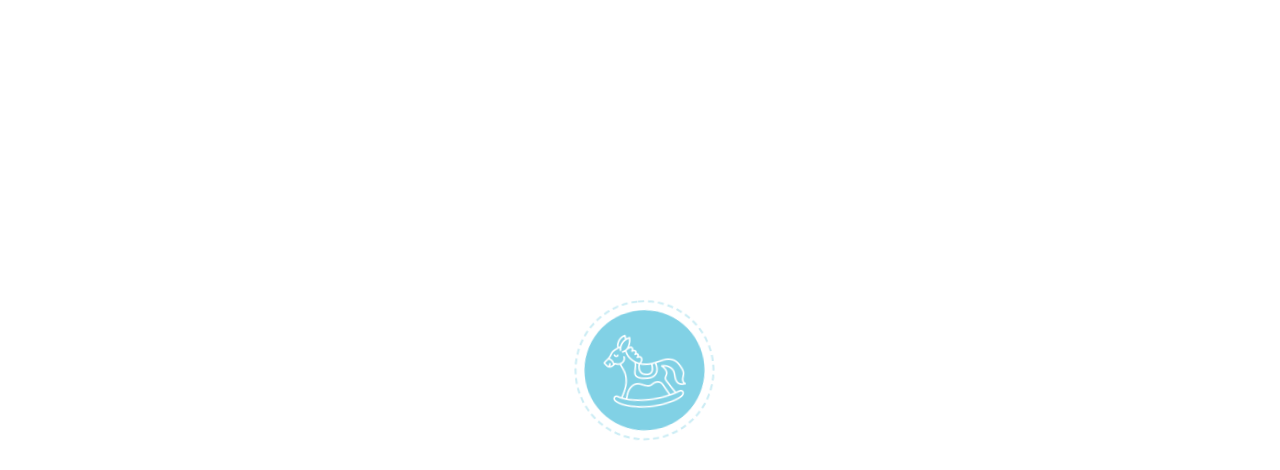

--- FILE ---
content_type: text/html; charset=UTF-8
request_url: https://www.bokie.nl/maat/128/
body_size: 21563
content:
<!DOCTYPE html>
<html xmlns="http://www.w3.org/1999/xhtml" lang="nl-NL">
	<head>
		<meta http-equiv="Content-Type" content="text/html; charset=UTF-8" />
		<meta name="viewport" content="width=device-width, maximum-scale=1" />
		<link rel="profile" href="http://gmpg.org/xfn/11" />
		<link rel="pingback" href="https://www.bokie.nl/xmlrpc.php" />
						<script>document.documentElement.className = document.documentElement.className + ' yes-js js_active js'</script>
			<title>128 &#8211; Bokie</title>
<meta name='robots' content='max-image-preview:large' />
	<style>img:is([sizes="auto" i], [sizes^="auto," i]) { contain-intrinsic-size: 3000px 1500px }</style>
	<link rel='dns-prefetch' href='//fonts.googleapis.com' />
<link href='https://fonts.gstatic.com' crossorigin rel='preconnect' />
<link rel="alternate" type="application/rss+xml" title="Bokie &raquo; feed" href="https://www.bokie.nl/feed/" />
<link rel="alternate" type="application/rss+xml" title="Bokie &raquo; reacties feed" href="https://www.bokie.nl/comments/feed/" />
<link rel="alternate" type="application/rss+xml" title="Bokie &raquo; 128 Maat feed" href="https://www.bokie.nl/maat/128/feed/" />
<script type="text/javascript">
/* <![CDATA[ */
window._wpemojiSettings = {"baseUrl":"https:\/\/s.w.org\/images\/core\/emoji\/16.0.1\/72x72\/","ext":".png","svgUrl":"https:\/\/s.w.org\/images\/core\/emoji\/16.0.1\/svg\/","svgExt":".svg","source":{"concatemoji":"https:\/\/www.bokie.nl\/wp-includes\/js\/wp-emoji-release.min.js?ver=6.8.3"}};
/*! This file is auto-generated */
!function(s,n){var o,i,e;function c(e){try{var t={supportTests:e,timestamp:(new Date).valueOf()};sessionStorage.setItem(o,JSON.stringify(t))}catch(e){}}function p(e,t,n){e.clearRect(0,0,e.canvas.width,e.canvas.height),e.fillText(t,0,0);var t=new Uint32Array(e.getImageData(0,0,e.canvas.width,e.canvas.height).data),a=(e.clearRect(0,0,e.canvas.width,e.canvas.height),e.fillText(n,0,0),new Uint32Array(e.getImageData(0,0,e.canvas.width,e.canvas.height).data));return t.every(function(e,t){return e===a[t]})}function u(e,t){e.clearRect(0,0,e.canvas.width,e.canvas.height),e.fillText(t,0,0);for(var n=e.getImageData(16,16,1,1),a=0;a<n.data.length;a++)if(0!==n.data[a])return!1;return!0}function f(e,t,n,a){switch(t){case"flag":return n(e,"\ud83c\udff3\ufe0f\u200d\u26a7\ufe0f","\ud83c\udff3\ufe0f\u200b\u26a7\ufe0f")?!1:!n(e,"\ud83c\udde8\ud83c\uddf6","\ud83c\udde8\u200b\ud83c\uddf6")&&!n(e,"\ud83c\udff4\udb40\udc67\udb40\udc62\udb40\udc65\udb40\udc6e\udb40\udc67\udb40\udc7f","\ud83c\udff4\u200b\udb40\udc67\u200b\udb40\udc62\u200b\udb40\udc65\u200b\udb40\udc6e\u200b\udb40\udc67\u200b\udb40\udc7f");case"emoji":return!a(e,"\ud83e\udedf")}return!1}function g(e,t,n,a){var r="undefined"!=typeof WorkerGlobalScope&&self instanceof WorkerGlobalScope?new OffscreenCanvas(300,150):s.createElement("canvas"),o=r.getContext("2d",{willReadFrequently:!0}),i=(o.textBaseline="top",o.font="600 32px Arial",{});return e.forEach(function(e){i[e]=t(o,e,n,a)}),i}function t(e){var t=s.createElement("script");t.src=e,t.defer=!0,s.head.appendChild(t)}"undefined"!=typeof Promise&&(o="wpEmojiSettingsSupports",i=["flag","emoji"],n.supports={everything:!0,everythingExceptFlag:!0},e=new Promise(function(e){s.addEventListener("DOMContentLoaded",e,{once:!0})}),new Promise(function(t){var n=function(){try{var e=JSON.parse(sessionStorage.getItem(o));if("object"==typeof e&&"number"==typeof e.timestamp&&(new Date).valueOf()<e.timestamp+604800&&"object"==typeof e.supportTests)return e.supportTests}catch(e){}return null}();if(!n){if("undefined"!=typeof Worker&&"undefined"!=typeof OffscreenCanvas&&"undefined"!=typeof URL&&URL.createObjectURL&&"undefined"!=typeof Blob)try{var e="postMessage("+g.toString()+"("+[JSON.stringify(i),f.toString(),p.toString(),u.toString()].join(",")+"));",a=new Blob([e],{type:"text/javascript"}),r=new Worker(URL.createObjectURL(a),{name:"wpTestEmojiSupports"});return void(r.onmessage=function(e){c(n=e.data),r.terminate(),t(n)})}catch(e){}c(n=g(i,f,p,u))}t(n)}).then(function(e){for(var t in e)n.supports[t]=e[t],n.supports.everything=n.supports.everything&&n.supports[t],"flag"!==t&&(n.supports.everythingExceptFlag=n.supports.everythingExceptFlag&&n.supports[t]);n.supports.everythingExceptFlag=n.supports.everythingExceptFlag&&!n.supports.flag,n.DOMReady=!1,n.readyCallback=function(){n.DOMReady=!0}}).then(function(){return e}).then(function(){var e;n.supports.everything||(n.readyCallback(),(e=n.source||{}).concatemoji?t(e.concatemoji):e.wpemoji&&e.twemoji&&(t(e.twemoji),t(e.wpemoji)))}))}((window,document),window._wpemojiSettings);
/* ]]> */
</script>
<link rel='stylesheet' id='font-awesome-css' href='https://www.bokie.nl/wp-content/plugins/advanced-product-labels-for-woocommerce/berocket/assets/css/font-awesome.min.css?ver=6.8.3' type='text/css' media='all' />
<style id='font-awesome-inline-css' type='text/css'>
[data-font="FontAwesome"]:before {font-family: 'FontAwesome' !important;content: attr(data-icon) !important;speak: none !important;font-weight: normal !important;font-variant: normal !important;text-transform: none !important;line-height: 1 !important;font-style: normal !important;-webkit-font-smoothing: antialiased !important;-moz-osx-font-smoothing: grayscale !important;}
</style>
<link rel='stylesheet' id='berocket_products_label_style-css' href='https://www.bokie.nl/wp-content/plugins/advanced-product-labels-for-woocommerce/css/frontend.css?ver=3.3.3' type='text/css' media='all' />
<style id='berocket_products_label_style-inline-css' type='text/css'>

        .berocket_better_labels:before,
        .berocket_better_labels:after {
            clear: both;
            content: " ";
            display: block;
        }
        .berocket_better_labels.berocket_better_labels_image {
            position: absolute!important;
            top: 0px!important;
            bottom: 0px!important;
            left: 0px!important;
            right: 0px!important;
            pointer-events: none;
        }
        .berocket_better_labels.berocket_better_labels_image * {
            pointer-events: none;
        }
        .berocket_better_labels.berocket_better_labels_image img,
        .berocket_better_labels.berocket_better_labels_image .fa,
        .berocket_better_labels.berocket_better_labels_image .berocket_color_label,
        .berocket_better_labels.berocket_better_labels_image .berocket_image_background,
        .berocket_better_labels .berocket_better_labels_line .br_alabel,
        .berocket_better_labels .berocket_better_labels_line .br_alabel span {
            pointer-events: all;
        }
        .berocket_better_labels .berocket_color_label,
        .br_alabel .berocket_color_label {
            width: 100%;
            height: 100%;
            display: block;
        }
        .berocket_better_labels .berocket_better_labels_position_left {
            text-align:left;
            float: left;
            clear: left;
        }
        .berocket_better_labels .berocket_better_labels_position_center {
            text-align:center;
        }
        .berocket_better_labels .berocket_better_labels_position_right {
            text-align:right;
            float: right;
            clear: right;
        }
        .berocket_better_labels.berocket_better_labels_label {
            clear: both
        }
        .berocket_better_labels .berocket_better_labels_line {
            line-height: 1px;
        }
        .berocket_better_labels.berocket_better_labels_label .berocket_better_labels_line {
            clear: none;
        }
        .berocket_better_labels .berocket_better_labels_position_left .berocket_better_labels_line {
            clear: left;
        }
        .berocket_better_labels .berocket_better_labels_position_right .berocket_better_labels_line {
            clear: right;
        }
        .berocket_better_labels .berocket_better_labels_line .br_alabel {
            display: inline-block;
            position: relative;
            top: 0!important;
            left: 0!important;
            right: 0!important;
            line-height: 1px;
        }.berocket_better_labels .berocket_better_labels_position {
                display: flex;
                flex-direction: column;
            }
            .berocket_better_labels .berocket_better_labels_position.berocket_better_labels_position_left {
                align-items: start;
            }
            .berocket_better_labels .berocket_better_labels_position.berocket_better_labels_position_right {
                align-items: end;
            }
            .rtl .berocket_better_labels .berocket_better_labels_position.berocket_better_labels_position_left {
                align-items: end;
            }
            .rtl .berocket_better_labels .berocket_better_labels_position.berocket_better_labels_position_right {
                align-items: start;
            }
            .berocket_better_labels .berocket_better_labels_position.berocket_better_labels_position_center {
                align-items: center;
            }
            .berocket_better_labels .berocket_better_labels_position .berocket_better_labels_inline {
                display: flex;
                align-items: start;
            }
</style>
<style id='wp-emoji-styles-inline-css' type='text/css'>

	img.wp-smiley, img.emoji {
		display: inline !important;
		border: none !important;
		box-shadow: none !important;
		height: 1em !important;
		width: 1em !important;
		margin: 0 0.07em !important;
		vertical-align: -0.1em !important;
		background: none !important;
		padding: 0 !important;
	}
</style>
<link rel='stylesheet' id='wp-block-library-css' href='https://www.bokie.nl/wp-includes/css/dist/block-library/style.min.css?ver=6.8.3' type='text/css' media='all' />
<style id='classic-theme-styles-inline-css' type='text/css'>
/*! This file is auto-generated */
.wp-block-button__link{color:#fff;background-color:#32373c;border-radius:9999px;box-shadow:none;text-decoration:none;padding:calc(.667em + 2px) calc(1.333em + 2px);font-size:1.125em}.wp-block-file__button{background:#32373c;color:#fff;text-decoration:none}
</style>
<style id='global-styles-inline-css' type='text/css'>
:root{--wp--preset--aspect-ratio--square: 1;--wp--preset--aspect-ratio--4-3: 4/3;--wp--preset--aspect-ratio--3-4: 3/4;--wp--preset--aspect-ratio--3-2: 3/2;--wp--preset--aspect-ratio--2-3: 2/3;--wp--preset--aspect-ratio--16-9: 16/9;--wp--preset--aspect-ratio--9-16: 9/16;--wp--preset--color--black: #000000;--wp--preset--color--cyan-bluish-gray: #abb8c3;--wp--preset--color--white: #ffffff;--wp--preset--color--pale-pink: #f78da7;--wp--preset--color--vivid-red: #cf2e2e;--wp--preset--color--luminous-vivid-orange: #ff6900;--wp--preset--color--luminous-vivid-amber: #fcb900;--wp--preset--color--light-green-cyan: #7bdcb5;--wp--preset--color--vivid-green-cyan: #00d084;--wp--preset--color--pale-cyan-blue: #8ed1fc;--wp--preset--color--vivid-cyan-blue: #0693e3;--wp--preset--color--vivid-purple: #9b51e0;--wp--preset--gradient--vivid-cyan-blue-to-vivid-purple: linear-gradient(135deg,rgba(6,147,227,1) 0%,rgb(155,81,224) 100%);--wp--preset--gradient--light-green-cyan-to-vivid-green-cyan: linear-gradient(135deg,rgb(122,220,180) 0%,rgb(0,208,130) 100%);--wp--preset--gradient--luminous-vivid-amber-to-luminous-vivid-orange: linear-gradient(135deg,rgba(252,185,0,1) 0%,rgba(255,105,0,1) 100%);--wp--preset--gradient--luminous-vivid-orange-to-vivid-red: linear-gradient(135deg,rgba(255,105,0,1) 0%,rgb(207,46,46) 100%);--wp--preset--gradient--very-light-gray-to-cyan-bluish-gray: linear-gradient(135deg,rgb(238,238,238) 0%,rgb(169,184,195) 100%);--wp--preset--gradient--cool-to-warm-spectrum: linear-gradient(135deg,rgb(74,234,220) 0%,rgb(151,120,209) 20%,rgb(207,42,186) 40%,rgb(238,44,130) 60%,rgb(251,105,98) 80%,rgb(254,248,76) 100%);--wp--preset--gradient--blush-light-purple: linear-gradient(135deg,rgb(255,206,236) 0%,rgb(152,150,240) 100%);--wp--preset--gradient--blush-bordeaux: linear-gradient(135deg,rgb(254,205,165) 0%,rgb(254,45,45) 50%,rgb(107,0,62) 100%);--wp--preset--gradient--luminous-dusk: linear-gradient(135deg,rgb(255,203,112) 0%,rgb(199,81,192) 50%,rgb(65,88,208) 100%);--wp--preset--gradient--pale-ocean: linear-gradient(135deg,rgb(255,245,203) 0%,rgb(182,227,212) 50%,rgb(51,167,181) 100%);--wp--preset--gradient--electric-grass: linear-gradient(135deg,rgb(202,248,128) 0%,rgb(113,206,126) 100%);--wp--preset--gradient--midnight: linear-gradient(135deg,rgb(2,3,129) 0%,rgb(40,116,252) 100%);--wp--preset--font-size--small: 13px;--wp--preset--font-size--medium: 20px;--wp--preset--font-size--large: 36px;--wp--preset--font-size--x-large: 42px;--wp--preset--spacing--20: 0.44rem;--wp--preset--spacing--30: 0.67rem;--wp--preset--spacing--40: 1rem;--wp--preset--spacing--50: 1.5rem;--wp--preset--spacing--60: 2.25rem;--wp--preset--spacing--70: 3.38rem;--wp--preset--spacing--80: 5.06rem;--wp--preset--shadow--natural: 6px 6px 9px rgba(0, 0, 0, 0.2);--wp--preset--shadow--deep: 12px 12px 50px rgba(0, 0, 0, 0.4);--wp--preset--shadow--sharp: 6px 6px 0px rgba(0, 0, 0, 0.2);--wp--preset--shadow--outlined: 6px 6px 0px -3px rgba(255, 255, 255, 1), 6px 6px rgba(0, 0, 0, 1);--wp--preset--shadow--crisp: 6px 6px 0px rgba(0, 0, 0, 1);}:where(.is-layout-flex){gap: 0.5em;}:where(.is-layout-grid){gap: 0.5em;}body .is-layout-flex{display: flex;}.is-layout-flex{flex-wrap: wrap;align-items: center;}.is-layout-flex > :is(*, div){margin: 0;}body .is-layout-grid{display: grid;}.is-layout-grid > :is(*, div){margin: 0;}:where(.wp-block-columns.is-layout-flex){gap: 2em;}:where(.wp-block-columns.is-layout-grid){gap: 2em;}:where(.wp-block-post-template.is-layout-flex){gap: 1.25em;}:where(.wp-block-post-template.is-layout-grid){gap: 1.25em;}.has-black-color{color: var(--wp--preset--color--black) !important;}.has-cyan-bluish-gray-color{color: var(--wp--preset--color--cyan-bluish-gray) !important;}.has-white-color{color: var(--wp--preset--color--white) !important;}.has-pale-pink-color{color: var(--wp--preset--color--pale-pink) !important;}.has-vivid-red-color{color: var(--wp--preset--color--vivid-red) !important;}.has-luminous-vivid-orange-color{color: var(--wp--preset--color--luminous-vivid-orange) !important;}.has-luminous-vivid-amber-color{color: var(--wp--preset--color--luminous-vivid-amber) !important;}.has-light-green-cyan-color{color: var(--wp--preset--color--light-green-cyan) !important;}.has-vivid-green-cyan-color{color: var(--wp--preset--color--vivid-green-cyan) !important;}.has-pale-cyan-blue-color{color: var(--wp--preset--color--pale-cyan-blue) !important;}.has-vivid-cyan-blue-color{color: var(--wp--preset--color--vivid-cyan-blue) !important;}.has-vivid-purple-color{color: var(--wp--preset--color--vivid-purple) !important;}.has-black-background-color{background-color: var(--wp--preset--color--black) !important;}.has-cyan-bluish-gray-background-color{background-color: var(--wp--preset--color--cyan-bluish-gray) !important;}.has-white-background-color{background-color: var(--wp--preset--color--white) !important;}.has-pale-pink-background-color{background-color: var(--wp--preset--color--pale-pink) !important;}.has-vivid-red-background-color{background-color: var(--wp--preset--color--vivid-red) !important;}.has-luminous-vivid-orange-background-color{background-color: var(--wp--preset--color--luminous-vivid-orange) !important;}.has-luminous-vivid-amber-background-color{background-color: var(--wp--preset--color--luminous-vivid-amber) !important;}.has-light-green-cyan-background-color{background-color: var(--wp--preset--color--light-green-cyan) !important;}.has-vivid-green-cyan-background-color{background-color: var(--wp--preset--color--vivid-green-cyan) !important;}.has-pale-cyan-blue-background-color{background-color: var(--wp--preset--color--pale-cyan-blue) !important;}.has-vivid-cyan-blue-background-color{background-color: var(--wp--preset--color--vivid-cyan-blue) !important;}.has-vivid-purple-background-color{background-color: var(--wp--preset--color--vivid-purple) !important;}.has-black-border-color{border-color: var(--wp--preset--color--black) !important;}.has-cyan-bluish-gray-border-color{border-color: var(--wp--preset--color--cyan-bluish-gray) !important;}.has-white-border-color{border-color: var(--wp--preset--color--white) !important;}.has-pale-pink-border-color{border-color: var(--wp--preset--color--pale-pink) !important;}.has-vivid-red-border-color{border-color: var(--wp--preset--color--vivid-red) !important;}.has-luminous-vivid-orange-border-color{border-color: var(--wp--preset--color--luminous-vivid-orange) !important;}.has-luminous-vivid-amber-border-color{border-color: var(--wp--preset--color--luminous-vivid-amber) !important;}.has-light-green-cyan-border-color{border-color: var(--wp--preset--color--light-green-cyan) !important;}.has-vivid-green-cyan-border-color{border-color: var(--wp--preset--color--vivid-green-cyan) !important;}.has-pale-cyan-blue-border-color{border-color: var(--wp--preset--color--pale-cyan-blue) !important;}.has-vivid-cyan-blue-border-color{border-color: var(--wp--preset--color--vivid-cyan-blue) !important;}.has-vivid-purple-border-color{border-color: var(--wp--preset--color--vivid-purple) !important;}.has-vivid-cyan-blue-to-vivid-purple-gradient-background{background: var(--wp--preset--gradient--vivid-cyan-blue-to-vivid-purple) !important;}.has-light-green-cyan-to-vivid-green-cyan-gradient-background{background: var(--wp--preset--gradient--light-green-cyan-to-vivid-green-cyan) !important;}.has-luminous-vivid-amber-to-luminous-vivid-orange-gradient-background{background: var(--wp--preset--gradient--luminous-vivid-amber-to-luminous-vivid-orange) !important;}.has-luminous-vivid-orange-to-vivid-red-gradient-background{background: var(--wp--preset--gradient--luminous-vivid-orange-to-vivid-red) !important;}.has-very-light-gray-to-cyan-bluish-gray-gradient-background{background: var(--wp--preset--gradient--very-light-gray-to-cyan-bluish-gray) !important;}.has-cool-to-warm-spectrum-gradient-background{background: var(--wp--preset--gradient--cool-to-warm-spectrum) !important;}.has-blush-light-purple-gradient-background{background: var(--wp--preset--gradient--blush-light-purple) !important;}.has-blush-bordeaux-gradient-background{background: var(--wp--preset--gradient--blush-bordeaux) !important;}.has-luminous-dusk-gradient-background{background: var(--wp--preset--gradient--luminous-dusk) !important;}.has-pale-ocean-gradient-background{background: var(--wp--preset--gradient--pale-ocean) !important;}.has-electric-grass-gradient-background{background: var(--wp--preset--gradient--electric-grass) !important;}.has-midnight-gradient-background{background: var(--wp--preset--gradient--midnight) !important;}.has-small-font-size{font-size: var(--wp--preset--font-size--small) !important;}.has-medium-font-size{font-size: var(--wp--preset--font-size--medium) !important;}.has-large-font-size{font-size: var(--wp--preset--font-size--large) !important;}.has-x-large-font-size{font-size: var(--wp--preset--font-size--x-large) !important;}
:where(.wp-block-post-template.is-layout-flex){gap: 1.25em;}:where(.wp-block-post-template.is-layout-grid){gap: 1.25em;}
:where(.wp-block-columns.is-layout-flex){gap: 2em;}:where(.wp-block-columns.is-layout-grid){gap: 2em;}
:root :where(.wp-block-pullquote){font-size: 1.5em;line-height: 1.6;}
</style>
<link rel='stylesheet' id='flexslider-css' href='https://www.bokie.nl/wp-content/themes/babystreet/styles/flex/flexslider.css?ver=2.2.2' type='text/css' media='all' />
<link rel='stylesheet' id='owl-carousel-css' href='https://www.bokie.nl/wp-content/themes/babystreet/styles/owl-carousel2-dist/assets/owl.carousel.min.css?ver=2.3.4' type='text/css' media='all' />
<link rel='stylesheet' id='owl-carousel-theme-default-css' href='https://www.bokie.nl/wp-content/themes/babystreet/styles/owl-carousel2-dist/assets/owl.theme.default.min.css?ver=2.3.4' type='text/css' media='all' />
<link rel='stylesheet' id='owl-carousel-animate-css' href='https://www.bokie.nl/wp-content/themes/babystreet/styles/owl-carousel2-dist/assets/animate.css?ver=2.3.4' type='text/css' media='all' />
<link rel='stylesheet' id='cloud-zoom-css' href='https://www.bokie.nl/wp-content/themes/babystreet/styles/cloud-zoom/cloud-zoom.css?ver=1.0.2' type='text/css' media='all' />
<link rel='stylesheet' id='magnific-css' href='https://www.bokie.nl/wp-content/themes/babystreet/styles/magnific/magnific-popup.css?ver=1.0.2' type='text/css' media='all' />
<style id='woocommerce-inline-inline-css' type='text/css'>
.woocommerce form .form-row .required { visibility: visible; }
</style>
<link rel='stylesheet' id='brands-styles-css' href='https://www.bokie.nl/wp-content/plugins/woocommerce/assets/css/brands.css?ver=10.3.5' type='text/css' media='all' />
<link rel='preload' as='style'  href='//fonts.googleapis.com/css?family=Quicksand%3A100%2C100italic%2C200%2C200italic%2C300%2C300italic%2C400%2C400italic%2C500%2C500italic%2C600%2C600italic%2C700%2C700italic%2C800%2C800italic%2C900%2C900italic%26subset%3Dlatin&#038;display=swap&#038;ver=6.8.3' type='text/css'  />
<link rel='stylesheet' onload="this.media='all'" id='babystreet-fonts-css' href='//fonts.googleapis.com/css?family=Quicksand%3A100%2C100italic%2C200%2C200italic%2C300%2C300italic%2C400%2C400italic%2C500%2C500italic%2C600%2C600italic%2C700%2C700italic%2C800%2C800italic%2C900%2C900italic%26subset%3Dlatin&#038;display=swap&#038;ver=6.8.3' type='text/css' media='print' />
<link rel='stylesheet' id='babystreet-preloader-css' href='https://www.bokie.nl/wp-content/themes/babystreet/styles/babystreet-preloader.css?ver=6.8.3' type='text/css' media='all' />
<link rel='stylesheet' id='babystreet-style-css' href='https://www.bokie.nl/wp-content/themes/babystreet/style.css?ver=1.7.2' type='text/css' media='all' />
<style id='babystreet-style-inline-css' type='text/css'>
/* Site main accent color */
            .babystreet_content_slider.babystreet_content_slider_light_nav .owl-nav .owl-next, .babystreet_content_slider.babystreet_content_slider_light_nav .owl-nav .owl-prev, div.widget_categories ul li.current-cat > a:before, ul.tabs li.active a, ul.tabs a:hover, #babystreet_price_range, ul.woocommerce-order-overview.woocommerce-thankyou-order-details.order_details li:before, .prod_hold .price_hold, p.product.woocommerce.add_to_cart_inline, .babystreet-promo-wrapper .babystreet-promo-text, .babystreet-related-blog-posts div.post.blog-post.babystreet-post-no-image .babystreet_post_data_holder h2.heading-title:before, button.single_add_to_cart_button:before, .links a.button.add_to_cart_button:after, .links a.button.add_to_cart_button.ajax_add_to_cart:after, #babystreet-account-holder.babystreet-user-is-logged .babystreet-header-account-link-holder > ul li a:hover:before, .commentlist ul.children:before, .infinite-scroll-request:before, .widget_layered_nav_filters li a:before, .links a.button.add_to_cart_button:after, .links a.button.add_to_cart_button.ajax_add_to_cart:after, div.prod_hold .name sup, #main-menu li ul.sub-menu li a sup, div.prod_hold .name sub, #content div.product div.summary h1.heading-title sup, #content div.product div.summary h1.heading-title sub, .babystreet-spec-dot, .count_holder .count_info:before, .babystreet-pricing-table-shortcode .title-icon-holder, .count_holder .count_info_left:before, .widget_layered_nav ul li:hover .count, .widget_layered_nav ul li.chosen a, .widget_product_categories ul li:hover > .count, .widget_product_categories ul li.current-cat > a, .widget_layered_nav ul li:hover a:before, .widget_product_categories ul li:hover a:before, .wpb_babystreet_banner a span.babystreet_banner-icon, .babystreet-event-countdown .is-countdown, .video_controlls a#video-volume:after, div.widget_categories ul li > a:hover:before, #main-menu ul.menu > li > a:hover, #main-menu ul.menu > li.current-menu-item > a, .otw-input-wrap:before, .prod_hold .price_hold:before, a.bbp-forum-title:hover, .portfolio_top .project-data .main-features .checklist li:before, body.babystreet_transparent_header #main-menu ul.menu > li.current-menu-item > a:before, body.babystreet_transparent_header #main-menu ul.menu > li.current-menu-item > a:before, body.babystreet_transparent_header #main-menu ul.menu > li > a:hover:before {
                color: #81d1e5;
            }

            .portfolio-unit-info a.portfolio-lightbox-link, blockquote, q, .wp-block-pullquote:not(.is-style-solid-color), .babystreet-product-slider .owl-nav .owl-next, .babystreet-product-slider .owl-nav .owl-prev, .babystreet_image_list .owl-nav .owl-prev, .babystreet_image_list .owl-nav .owl-next, figure.woocommerce-product-gallery__wrapper .owl-nav .owl-prev, figure.woocommerce-product-gallery__wrapper .owl-nav .owl-next, .babystreet_content_slider .owl-nav .owl-next, .babystreet_content_slider .owl-nav .owl-prev, .woocommerce.owl-carousel .owl-nav .owl-next, .woocommerce.owl-carousel .owl-nav .owl-prev, .related.products .owl-nav .owl-prev, .related.products .owl-nav .owl-next, .similar_projects .owl-nav .owl-prev, .similar_projects .owl-nav .owl-next, .babystreet-portfolio-shortcode .owl-nav .owl-prev, .babystreet-portfolio-shortcode .owl-nav .owl-next, .babystreet_shortcode_latest_posts .owl-nav .owl-prev, .babystreet_shortcode_latest_posts .owl-nav .owl-next, .babystreet-quickview-images .owl-nav .owl-prev, .babystreet-quickview-images .owl-nav .owl-next, .tribe-mini-calendar-event .list-date, #spinner, .babystreet-search-cart-holder:before, .widget_shopping_cart_content p.buttons .button.checkout, .babystreet-wcs-swatches .swatch.swatch-label.selected, .babystreet-wcs-swatches .swatch.swatch-label:hover, .is-babystreet-video .mfp-iframe-holder .mfp-content .mfp-close, a#cancel-comment-reply-link, blockquote:before, q:before, .commentlist li .comment-body:hover .comment-reply-link, a.babystreet-post-nav .entry-info-wrap:after, .babystreet-author-info .title a:after, #comments h3.heading-title span.babystreet_comments_count, #comments h3.heading-title span.babystreet_comments_count, div.babystreet_whole_banner_wrapper:after, .blog-post:hover > .babystreet_post_data_holder h2.heading-title a:after, .wpb_text_column h6 a:hover:after, .wpb_text_column h5 a:hover:after, .wpb_text_column p a:hover:after, .blog-post-meta.post-meta-top .count_comments a, div:not(.babystreet_blog_masonry) > .blog-post.sticky .babystreet_post_data_holder:before, .wcmp_vendor_list .wcmp_sorted_vendors:before, .tribe-events-list div.type-tribe_events .tribe-events-event-cost, .tribe-events-schedule .tribe-events-cost, .woocommerce form.track_order input.button, #bbpress-forums li.bbp-body ul.forum:hover, #bbpress-forums li.bbp-body ul.topic:hover, .woocommerce-shipping-fields input[type="checkbox"]:checked + span:before, .widget_product_categories ul li.current-cat > .count, .widget_layered_nav ul li.chosen .count, .bypostauthor > .comment-body img.avatar, div.product-category.product a h2:after, .babystreet_added_to_cart_notification, #yith-wcwl-popup-message, .babystreet-iconbox h5:after, .babystreet-pricing-heading h5:after, .babystreet_title_holder.centered_title .inner h1.heading-title:before, a.sidebar-trigger, td.tribe-events-present > div:first-of-type, a.mob-close-toggle:hover, .pagination .links a:hover, .dokan-pagination-container .dokan-pagination li a:hover, a.mob-menu-toggle i, .bbp-pagination-links a:hover, .babystreet_content_slider .owl-dot.active span, #main-menu ul.menu > li > a .babystreet-custom-menu-label, .product-category.product h2 mark:after, #main-menu li ul.sub-menu li.babystreet_colum_title > a:after, #main-menu li ul.sub-menu li.babystreet_colum_title > a:before, .blog-post-meta span.sticky_post, .babystreet_image_list a.babystreet-magnific-gallery-item:before, #bbpress-forums > #subscription-toggle a.subscription-toggle, .widget > h3:first-child:before, h2.widgettitle:before, .widget > h3:first-child:after, .babystreet-portfolio-categories ul li a:hover:before, .babystreet-portfolio-categories ul li a.is-checked:before, .babystreet-portfolio-categories ul li a:hover:after, .babystreet-portfolio-categories ul li a.is-checked:after, .flex-direction-nav a, ul.status-closed li.bbp-topic-title .bbp-topic-permalink:before, ul.sticky li.bbp-topic-title .bbp-topic-permalink:before, ul.super-sticky li.bbp-topic-title .bbp-topic-permalink:before {
                background-color: #81d1e5;
            }
            .widget_shopping_cart_content p.buttons .button.checkout {
                box-shadow: 0 0 0 3px #81d1e5;
            }

            .babystreet_image_list a.babystreet-magnific-gallery-item:after, .gallery-item dt a:after, .gallery-item dd a:after, .blocks-gallery-item a:after, .babystreet-user-is-logged .babystreet-header-account-link-holder > ul li, .wpb_single_image a.prettyphoto:before, div.woocommerce-product-gallery__image a:before {
                background-color: #81d1e5;
                box-shadow: 0 0 0 3px #81d1e5;
            }

            .bbp-topics-front ul.super-sticky:hover, .box-sort-filter .ui-slider-horizontal .ui-slider-handle, .widget_price_filter .ui-slider-handle.ui-state-default.ui-corner-all, .bbp-topics ul.super-sticky:hover, .bbp-topics ul.sticky:hover, .bbp-forum-content ul.sticky:hover {
                background-color: #81d1e5 !important;
            }
 
            ul.commentlist > li.pingback {border-left-color: #81d1e5 !Important;}

            div:not(.sidebar) div.widget_search input[type="text"]:focus, div:not(.sidebar) div.widget_product_search input[type="text"]:focus, .portfolio-unit-info a.portfolio-lightbox-link:before, .flex-direction-nav a:after, .babystreet_content_slider .owl-dot.active span:after, .bypostauthor > .comment-body:before, .babystreet-product-slider .count_holder, ul.tabs li.active a, ul.tabs a:hover, .owl-next:before, .owl-prev:before, .babystreet_title_holder .inner .babystreet-title-text-container:before, #spinner:before, blockquote, q, .sidebar.off-canvas-sidebar, .babystreet-author-info, body > div.widget.woocommerce.widget_shopping_cart, .commentlist li .comment-body:hover:before, .commentlist li .comment-body:hover:after, .babystreet-header-account-link-holder, .is-babystreet-video .mfp-iframe-holder .mfp-content, body > #search, .babystreet-quick-view-lightbox .mfp-content, .babystreet-icon-teaser-lightbox .mfp-content, div:not(.babystreet_blog_masonry) > .blog-post.sticky .babystreet_post_data_holder, #bbpress-forums li.bbp-body ul.forum:hover, #bbpress-forums li.bbp-body ul.topic:hover, div.product div.images ol.flex-control-nav li img.flex-active, div.product div.images ol.flex-control-nav li:hover img, .bbp-topics-front ul.super-sticky, .widget_layered_nav ul li:hover .count, .widget_layered_nav ul li.chosen .count, .widget_product_categories ul li.current-cat > .count, .widget_product_categories ul li:hover .count, #main-menu li ul.sub-menu li.babystreet-highlight-menu-item:after, .error404 div.blog-post-excerpt, .babystreet-none-overlay.babystreet-10px-gap .portfolio-unit-holder:hover, .portfolio-unit-info a.portfolio-lightbox-link:hover, body table.booked-calendar td.today .date span, .vc_tta-color-white.vc_tta-style-modern .vc_tta-tab.vc_active > a, .bbp-topics ul.super-sticky, .bbp-topics ul.sticky, .bbp-forum-content ul.sticky, .babystreet-pulsator-accent .wpb_wrapper:after {
                border-color: #81d1e5 !Important;
            }

            ::-moz-selection {
                background: #81d1e5;
            }

            ::selection {
                background: #81d1e5;
            }

            /* Links color */
            a, div.widget_categories ul li a:hover, nav.woocommerce-MyAccount-navigation ul li a:hover, nav.woocommerce-MyAccount-navigation ul li.is-active a, div.widget_nav_menu ul li a:hover, div.widget_archive ul li a:hover, div.widget_recent_comments ul li a:hover, div.widget_pages ul li a:hover, div.widget_links ul li a:hover, div.widget_recent_entries ul a:hover, div.widget_meta ul li a:hover, div.widget_display_forums ul li a:hover, .widget_display_replies ul li a:hover, .widget_display_topics li > a.bbp-forum-title:hover, .widget_display_stats dt:hover, .widget_display_stats dd:hover, div.widget_display_views ul li a:hover, .widget_layered_nav ul li a:hover, .widget_product_categories ul li a:hover {
                color: #57c1db;
            }

            /* Links hover color */
            a:hover {
                color: #81d1e5;
            }

            /* Widgets Title Color */
            .sidebar .widget > h3:first-of-type, .sidebar .widget h2.widgettitle, .wpb_widgetised_column .box h3:first-of-type, h2.wpb_flickr_heading {
                background-color: #81d1e5;
            }

            /* Buttons Default style */
                        .babystreet-wcs-swatches .swatch {
                border-radius: 50%;
                -webkit-border-radius: 50%;
                -moz-border-radius: 50%;
            }

            span.onsale, .babystreet-search-cart-holder:before, .babystreet-search-cart-holder:after {
                -webkit-border-radius: 3em;
                -moz-border-radius: 3em;
                border-radius: 3em;
            }

            .count_holder .count_info {
                -webkit-border-radius: 3px 3em 3em 3px;
                -moz-border-radius: 3px 3em 3em 3px;
                border-radius: 3px 3em 3em 3px;
            }

            .count_holder .count_info_left {
                -webkit-border-radius: 3em 3px 3px 3em;
                -moz-border-radius: 3em 3px 3px 3em;
                border-radius: 3em 3px 3px 3em;
            }

            .product-type-external .count_holder .count_info_left {
                border-radius: 3em 3em 3em 3em;
            }

            div:not(.sidebar) div.widget_search input[type="text"], div:not(.sidebar) div.widget_product_search input[type="text"], a.button, .r_more_blog, a.mob-menu-toggle i, a.mob-menu-toggle i:after, .wishlist_table .links a.button.add_to_cart_button, .wcv-navigation ul.menu.horizontal li a, form .vendor_sort select, .wcv-pro-dashboard input[type="submit"], .babystreet-pricing-table-button a, .widget_display_search input#bbp_search, #bbpress-forums > #subscription-toggle a.subscription-toggle, .bbp-topic-title span.bbp-st-topic-support, div.quantity, .babystreet-wcs-swatches .swatch.swatch-label, .babystreet_banner_buton, .woocommerce .wishlist_table td.product-add-to-cart a.button, .widget_shopping_cart_content p.buttons .button, input.button, button.button, a.button-inline, #submit_btn, #submit, .wpcf7-submit, #bbpress-forums #bbp-search-form #bbp_search, input[type="submit"], form.mc4wp-form input[type=submit], form.mc4wp-form input[type=email] {
                border-radius: 2em !important;
            }

                        /* Wordpress Default Buttons Color */
            a.button, .r_more_blog, button.wcv-button, input.button, .wcv-navigation ul.menu.horizontal li a, input.button, .woocommerce .wishlist_table td.product-add-to-cart a.button, button.button, a.button-inline, #submit_btn, #submit, .wpcf7-submit, input.otw-submit, form.mc4wp-form input[type=submit], .tribe-events-button, input[type="submit"] {
                background-color: #ff8087;
                box-shadow: 0 0 0 3px #ff8087;
            }
            .wishlist_table .add_to_cart.button {
                box-shadow: 0 0 0 3px #ff8087 !important;
            }

            /* Wordpress Default Buttons Hover Color */
            a.button:hover, .r_more_blog:hover, .widget_shopping_cart_content p.buttons .button:hover, .vc_btn3-style-custom:hover, input.button:hover, .wcv-navigation ul.menu.horizontal li a:hover, .wcv-navigation ul.menu.horizontal li.active a, button.button:hover, .woocommerce .wishlist_table td.product-add-to-cart a.button:hover, a.button-inline:hover, #submit_btn:hover, #submit:hover, .wpcf7-submit:hover, .r_more:hover, .r_more_right:hover, button.single_add_to_cart_button:hover, .babystreet-product-slide-cart .button.add_to_cart_button:hover, input.otw-submit:hover, form.mc4wp-form input[type=submit]:hover, .wc-proceed-to-checkout a.checkout-button.button:hover {
                background-color: #444444 !important;
                box-shadow: 0 0 0 3px #444444;
            }
            .wishlist_table .add_to_cart.button:hover {
                box-shadow: 0 0 0 3px #444444 !important;
            }

            /* NEW label color */
            div.prod_hold .new_prod {
                background-color: #333333;
            }

            /* SALE label color */
            div.prod_hold .sale, span.onsale {
                background-color: #ff8087;
            }

            .count_holder .countdown_time_tiny {
                color: #ff8087;
            }

            /* Standard page title color (no background image) */
            #babystreet_page_title h1.heading-title, #babystreet_page_title h1.heading-title a, .breadcrumb, .breadcrumb a, .babystreet-dark-skin #babystreet_page_title h1.heading-title a, body.single-post .babystreet_title_holder .blog-post-meta a {
                color: #183a5c;
            }

            .breadcrumb {
                color: #999999;
            }

            /* Standard page subtitle color (no background image) */
            .babystreet_title_holder h6 {
                color: #49a3b9;
            }

            /* Customized page title color (with background image) */
            #babystreet_page_title.babystreet_title_holder.title_has_image h1.heading-title, #babystreet_page_title.babystreet_title_holder.title_has_image .blog-post-meta *, #babystreet_page_title.babystreet_title_holder.title_has_image .blog-post-meta .post-meta-date:before, #babystreet_page_title.babystreet_title_holder.title_has_image h1.heading-title a, body.single-post #babystreet_page_title.babystreet_title_holder.title_has_image .blog-post-meta a, #babystreet_page_title.babystreet_title_holder.title_has_image h6, #babystreet_page_title.babystreet_title_holder.title_has_image .breadcrumb, #babystreet_page_title.babystreet_title_holder.title_has_image .breadcrumb a {
                color: #ffffff;
            }

            body.babystreet_transparent_header.babystreet-transparent-dark #babystreet_page_title.babystreet_title_holder.title_has_image h1.heading-title, body.babystreet_transparent_header.babystreet-transparent-dark #babystreet_page_title.babystreet_title_holder.title_has_image .blog-post-meta *, body.babystreet_transparent_header.babystreet-transparent-dark #babystreet_page_title.babystreet_title_holder.title_has_image .blog-post-meta .post-meta-date:before, body.babystreet_transparent_header.babystreet-transparent-dark #babystreet_page_title.babystreet_title_holder.title_has_image h1.heading-title a, body.single-post.babystreet_transparent_header.babystreet-transparent-dark #babystreet_page_title.babystreet_title_holder.title_has_image .blog-post-meta a, body.babystreet_transparent_header.babystreet-transparent-dark #babystreet_page_title.babystreet_title_holder.title_has_image h6, body.babystreet_transparent_header.babystreet-transparent-dark #babystreet_page_title.babystreet_title_holder.title_has_image .breadcrumb, body.babystreet_transparent_header.babystreet-transparent-dark #babystreet_page_title.babystreet_title_holder.title_has_image .breadcrumb a {
                color: #333333;
            }

            /* Standard page title background color (no background image) */
            .babystreet_title_holder, .babystreet_title_holder .inner:before, body.babystreet_header_left .babystreet_title_holder:not(.title_has_image) .inner {
                background-color: #ebf7fa;
            }

            
            /* Standard page title border color (no background image) */
            .babystreet_title_holder, body.babystreet_header_left .babystreet_title_holder:not(.title_has_image) .inner {
                border-color: #f0f0f0;
            }

            .babystreet_title_holder .inner:before {
                border-color: transparent #f0f0f0 #f0f0f0 transparent;
            }

            /* Portfolio overlay text color */
            .portfolio-unit:not(.babystreet-none-overlay):not(.list-unit) a.portfolio-link, .portfolio-unit:not(.babystreet-none-overlay):not(.list-unit) small, .portfolio-unit:not(.babystreet-none-overlay):not(.list-unit) a.portfolio-link h4, .portfolio-unit:not(.babystreet-none-overlay):not(.list-unit) p {
                color: #ffffff;
            }

                            #babystreet_page_title h1.heading-title {
                    font-family: "Hensa-Regular" !important;
                    font-size: 64px;
                }
            
            /* Top Menu Bar Visible on Mobile */
                        /* Header top bar background color */
            #header_top {
                background-color: #ebf7fa;
                            }
            .babystreet-main-menu-left #header.babystreet-has-header-top #logo.babystreet_text_logo {
                background-color: #ebf7fa !important;
            }

            /* Main menu links color and typography */
                        #main-menu ul.menu > li > a, #main-menu li div.babystreet-mega-menu > ul.sub-menu > li > a, .babystreet-wishlist-counter a, #header .babystreet-search-cart-holder .video_controlls a, .babystreet_mega_text_block .widget > h3:first-of-type {
                color: #183a5c;
                font-size: 16px;
            font-weight:700;font-style:normal;            }

            /* Main menu links hover color */
            ul#mobile-menu.menu li a {
                font-size: 16px;
            font-weight:700;font-style:normal;            }

            /* Main menu links hover color */
            #main-menu ul.menu > li:hover > a, #main-menu ul.menu > li.current-menu-item > a, #main-menu ul.menu > li.babystreet-highlight-menu-item > a, body.babystreet_transparent_header #header #main-menu ul.menu > li:hover > a, body.babystreet_transparent_header #header #main-menu ul.menu > li.current-menu-item > a, #cart-module a.cart-contents, #main-menu li div.babystreet-mega-menu > ul.sub-menu > li > a:hover {
                color: #ff8087;
            }

            /* Main menu background hover color */
                                    #main-menu ul.menu > li.babystreet-highlight-menu-item > a, #main-menu ul.menu > li.babystreet-highlight-menu-item:after {
                background-color: #81d1e5;
            }

            #main-menu ul.menu > li.babystreet-highlight-menu-item:after {
                border-color: #81d1e5;
            }

                                    /* Main menu icons color */
                        #main-menu ul.menu li a i {
                color: #57c1db;
            }

            
            /* Header top bar menu links color */
            ul#topnav2 > li a, .babystreet-top-bar-message, .babystreet-top-bar-message a, #header_top .babystreet-social ul li a {
                color: #3eafcb            }

            /* Header top bar menu links hover color */
            ul#topnav2 li a:hover, body.babystreet_transparent_header ul#topnav2 > li > a:hover {
                color: #216272 !important;
            }

            /* Header top bar menu links hover background color */
            
            /* Collapsible Pre-Header background color */
            #pre_header, #pre_header:before {
                background-color: #fcfcfc;
            }

            /* Collapsible Pre-Header titles color */
            #pre_header .widget > h3:first-child {
                color: #333333;
            }

            /* Collapsible Pre-Header titles border color */
            #pre_header .widget > h3:first-child, #pre_header > .inner ul.product_list_widget li, #pre_header > .inner div.widget_nav_menu ul li a, #pre_header > .inner ul.products-list li {
                border-color: #f1f1f1;
            }

            #pre_header > .inner div.widget_categories ul li, #pre_header > .inner div.widget_archive ul li, #pre_header > .inner div.widget_recent_comments ul li, #pre_header > .inner div.widget_pages ul li,
            #pre_header > .inner div.widget_links ul li, #pre_header > .inner div.widget_recent_entries ul li, #pre_header > .inner div.widget_meta ul li, #pre_header > .inner div.widget_display_forums ul li,
            #pre_header > .inner .widget_display_replies ul li, #pre_header > .inner .widget_display_views ul li {
                border-color: #f1f1f1;
            }

            /* Collapsible Pre-Header links color */
            #pre_header a {
                color: #333333;
            }

            /* Transparent Header menu color */
            @media only screen and (min-width: 1279px) {
                body.babystreet_transparent_header #header:not(.babystreet-sticksy) #logo .babystreet-logo-title, body.babystreet_transparent_header .babystreet-top-bar-message, body.babystreet_transparent_header .babystreet-top-bar-message a, body.babystreet_transparent_header #header_top .babystreet-social ul li a, body.babystreet_transparent_header ul#topnav2 > li > a, body.babystreet_transparent_header #header:not(.babystreet-sticksy) .babystreet-search-cart-holder .video_controlls a, body.babystreet_transparent_header #header:not(.babystreet-sticksy) #logo .babystreet-logo-subtitle, body.babystreet_transparent_header #header:not(.babystreet-sticksy) #main-menu ul.menu > li > a {
                    color: #ffffff !Important;
                }

                body.babystreet_transparent_header.babystreet-transparent-dark #header #logo .babystreet-logo-title, body.babystreet_transparent_header.babystreet-transparent-dark .babystreet-top-bar-message, body.babystreet_transparent_header.babystreet-transparent-dark .babystreet-top-bar-message a, body.babystreet_transparent_header.babystreet-transparent-dark #header_top .babystreet-social ul li a, body.babystreet_transparent_header.babystreet-transparent-dark ul#topnav2 > li > a, body.babystreet_transparent_header.babystreet-transparent-dark #header #logo .babystreet-logo-subtitle, body.babystreet_transparent_header.babystreet-transparent-dark #header #main-menu ul.menu > li > a {
                    color: #333333 !Important;
                }

                /* Transparent menu hover color */
                                        body.babystreet_transparent_header.babystreet-transparent-dark #header #main-menu ul.menu > li > a:hover, body.babystreet_transparent_header.babystreet-transparent-dark #header #main-menu ul.menu > li.current-menu-item > a {
                    color: #111111 !Important;
                }

                body.babystreet_transparent_header.babystreet-transparent-dark #main-menu ul.menu > li > a:before {
                    background-color: #111111 !Important;
                }

                        }

            /* Page Title background */
                                      #babystreet_page_title:not(.title_has_image) {
                   background: url("");
               }

           
            /* Header background */
                        
            #header, #header.babystreet-sticksy:before {
                background-color: #ffffff;
            }

                        /* footer_background */
                                    #footer {
                background-color: #d9eff7;
            }

            /* footer_titles_color + footer_title_border_color */
            #footer .widget > h3:first-child {
                color: #183a5c;
                border-color: #d9eff7;
            }

            #footer {
                border-top: 1px solid#d9eff7;
            }

            #footer > .inner ul.product_list_widget li, #footer > .inner div.widget_nav_menu ul li a, #footer > .inner ul.products-list li, #babystreet_footer_menu > li {
                border-color: #d9eff7;
            }

            /* footer_menu_links_color */
            #babystreet_footer_menu > li a, #powered .babystreet-social ul li a {
                color: #ffffff;
            }
            
            /* footer_links_color */
            #footer > .inner a {
                color: #183a5c;
            }

            /* footer_text_color */
            #footer {
                color: #7c7c7c;
            }

            #footer > .inner div.widget_categories ul li, #footer > .inner div.widget_archive ul li, #footer > .inner div.widget_recent_comments ul li, #footer > .inner div.widget_pages ul li,
            #footer > .inner div.widget_links ul li, #footer > .inner div.widget_recent_entries ul li, #footer > .inner div.widget_meta ul li, #footer > .inner div.widget_display_forums ul li,
            #footer > .inner .widget_display_replies ul li, #footer > .inner .widget_display_views ul li, #footer > .inner div.widget_nav_menu ul li {
                border-color: #d9eff7;
            }

            /* footer_copyright_bar_bckgr_color */
            #powered {
                                background-color: #ffffff;
                                color: #183a5c;
            }

            /* Body font */
                        body, #bbpress-forums .bbp-body div.bbp-reply-content {
                                    font-family: "Quicksand";
                                font-size: 18px;
                color: #777777;
            }

            #header #logo .babystreet-logo-subtitle, #header2 #logo .babystreet-logo-subtitle {
                color: #777777;
            }

            /* Text logo color and typography */
                        #header #logo .babystreet-logo-title, #header2 #logo .babystreet-logo-title {
                color: #333333;
                font-size: 16px;
            font-weight:500;font-style:normal;            }

            /* Heading fonts */
                                        h1, h2, h3, h4, h5, h6, p.wp-block-cover-text, .babystreet-product-summary-wrapper div.babystreet-share-links span, #comments .nav-next a, #comments .nav-previous a, #tab-reviews #reply-title, .woocommerce-form-coupon-toggle .woocommerce-info, .woocommerce-form-login-toggle .woocommerce-info, .r_more_blog, p.woocommerce-thankyou-order-received, nav.woocommerce-MyAccount-navigation ul li a, #babystreet-account-holder.babystreet-user-is-logged .babystreet-header-account-link-holder > ul li a, .babystreet-header-user-data small, a.babystreet-post-nav .entry-info span.entry-title, .wp-block-cover-image .wp-block-cover-image-text, .wp-block-cover-image h2, .babystreet-product-popup-link > a, .vendor_description .vendor_img_add .vendor_address p.wcmp_vendor_name, .tribe-events-event-cost, .tribe-events-schedule .tribe-events-cost, .babystreet-page-load-status, .widget_layered_nav_filters li a, section.woocommerce-order-details, ul.woocommerce-error, table.woocommerce-checkout-review-order-table, body.woocommerce-cart .cart-collaterals, .cart-info table.shop_table.cart, ul.woocommerce-order-overview.woocommerce-thankyou-order-details.order_details li, .countdown_time_tiny, blockquote, q, #babystreet_footer_menu > li a, .babystreet-pagination-numbers .owl-dot:before, .babystreet-wcs-swatches .swatch.swatch-label, .portfolio-unit-info small, .widget .post-date, div.widget_nav_menu ul li a, .comment-body span, .comment-reply-link, span.edit-link a, #reviews .commentlist li .meta, div.widget_categories ul li a, div.widget_archive ul li a, div.widget_recent_entries ul li a, div.widget_recent_comments ul li a, .woocommerce p.cart-empty, div.woocommerce-MyAccount-content .myaccount_user, label, .babystreet-pricing-table-content, p.product.woocommerce.add_to_cart_inline, .product-filter .limit b, .product-filter .sort b, .product-filter .price_label, .contact-form .content span, .tribe-countdown-text, .babystreet-event-countdown .is-countdown, .babystreet-portfolio-categories ul li a, div.prod_hold .name, .prod_hold .price_hold, #header #logo .babystreet-logo-title, #header2 #logo .babystreet-logo-title, .babystreet-counter-h1, .babystreet-typed-h1, .babystreet-typed-h2, .babystreet-typed-h3, .babystreet-typed-h4, .babystreet-typed-h5, .babystreet-typed-h6, .babystreet-counter-h2, body.woocommerce-account #customer_login.col2-set .owl-nav, .woocommerce #customer_login.u-columns.col2-set .owl-nav, .babystreet-counter-h3, .error404 div.blog-post-excerpt:before, #yith-wcwl-popup-message #yith-wcwl-message, div.added-product-text strong, .vc_pie_chart .vc_pie_chart_value, .countdown-amount, .babystreet-product-slide-price, .babystreet-counter-h4, .babystreet-counter-h5, .babystreet-search-cart-holder #search input[type="text"], .babystreet-counter-h6, .vc_tta-tabs:not(.vc_tta-style-modern) .vc_tta-tab, div.product .price span, a.bbp-forum-title, p.logged-in-as, .babystreet-pricing-table-price, li.bbp-forum-info, li.bbp-topic-title .bbp-topic-permalink, .breadcrumb, .offer_title, ul.tabs a, .wpb_tabs .wpb_tabs_nav li a, .wpb_tour .wpb_tabs_nav a, .wpb_accordion .wpb_accordion_wrapper .wpb_accordion_header a, .post-date .num, .babystreet-products-list-view div.prod_hold .name, .babystreet_shortcode_count_holder .countdown-amount, .blog-post-meta a, .widget_shopping_cart_content p.total, #cart-module a.cart-contents, .babystreet-wishlist-counter .babystreet-wish-number, .portfolio_top .project-data .project-details .simple-list-underlined li, .portfolio_top .project-data .main-features .checklist li, .summary.entry-summary .yith-wcwl-add-to-wishlist a {
                    font-family: "Quicksand";
                }

                .u-column1 h2, .u-column2 h3, .babystreet_title_holder h1.heading-title {
                    font-family: "Quicksand" !important;
                }

                
                                #main-menu ul.menu li a, ul#mobile-menu.menu li a, #main-menu li div.babystreet-mega-menu > ul.sub-menu > li.babystreet_colum_title > a {
                    font-family: "Quicksand";
                }

                
                                a.button, input.button, .babystreet-filter-widgets-triger, .babystreet-reset-filters, .wcv-navigation ul.menu.horizontal li a, .wcv-pro-dashboard input[type="submit"], button.button, input[type="submit"], a.button-inline, .babystreet_banner_buton, #submit_btn, #submit, .wpcf7-submit, .col2-set.addresses header a.edit, div.product input.qty, .babystreet-pricing-table-button a, .vc_btn3 {
                    font-family: "Quicksand";
                }

                                        /* H1 */
                        h1, .babystreet-counter-h1, .babystreet-typed-h1, #tab-reviews #reply-title, .babystreet-dropcap p:first-letter, .babystreet-dropcap h1:first-letter, .babystreet-dropcap h2:first-letter, .babystreet-dropcap h3:first-letter, .babystreet-dropcap h4:first-letter, .babystreet-dropcap h5:first-letter, .babystreet-dropcap h6:first-letter {
                color: #183a5c;
                font-size: 60px;
            font-weight:700;font-style:normal;            }

            /* H2 */
                        h2, .babystreet-counter-h2, p.wp-block-cover-text, .babystreet-typed-h2, .wp-block-cover-image .wp-block-cover-image-text, .wp-block-cover-image h2, .icon_teaser h3:first-child, body.woocommerce-account #customer_login.col2-set .owl-nav, .woocommerce #customer_login.u-columns.col2-set .owl-nav, .related.products h2, .upsells.products h2, .similar_projects > h4, .babystreet-related-blog-posts > h4, .tribe-events-related-events-title {
                color: #183a5c;
                font-size: 48px;
            font-weight:700;font-style:normal;            }
            .babystreet-portfolio-categories ul li a {
                color: #183a5c; 
            }

            /* H3 */
                        h3, .babystreet-counter-h3, .babystreet-typed-h3, .woocommerce p.cart-empty {
                color: #183a5c;
                font-size: 30px;
            font-weight:700;font-style:normal;            }

            /* H4 */
                        h4, .babystreet-counter-h4, .babystreet-typed-h4 {
                color: #183a5c;
                font-size: 24px;
            font-weight:700;font-style:normal;            }

            /* H5 */
                        h5, .babystreet-counter-h5, .babystreet-typed-h5 {
                color: #183a5c;
                font-size: 21px;
            font-weight:500;font-style:normal;            }

            /* H6 */
                        h6, .babystreet-counter-h6, .babystreet-typed-h6 {
                color: #183a5c;
                font-size: 19px;
            font-weight:500;font-style:normal;            }

            
            
            /* Add to Cart Color */
            button.single_add_to_cart_button, .babystreet-product-slide-cart .button.add_to_cart_button {
                background-color: #ff8087 !important;
                box-shadow: 0 0 0 3px #ff8087;
            }

            .add_to_cart_inline + .links a.button.add_to_cart_button:before, .links a.button.add_to_cart_button:after, .links a.button.add_to_cart_button.ajax_add_to_cart:after, div.prod_hold a.button.add_to_cart_button:before, div.prod_hold .links a.button.product_type_grouped:before, div.prod_hold .links a.button.product_type_external:before, p.product.woocommerce.add_to_cart_inline + .links a.button.add_to_cart_button.ajax_add_to_cart:before, p.product.woocommerce.add_to_cart_inline + .links a.button.product_type_grouped.ajax_add_to_cart:before {
                background-color: #ff8087 !important;
            }

            table.compare-list .add-to-cart td a.babystreet-quick-view-link, table.compare-list .add-to-cart td a.compare.button {
                display: none !important;
            }
</style>
<link rel='stylesheet' id='babystreet-responsive-css' href='https://www.bokie.nl/wp-content/themes/babystreet/styles/babystreet-responsive.css?ver=6.8.3' type='text/css' media='all' />
<link rel='preload' as='style'  href='https://www.bokie.nl/wp-content/themes/babystreet/styles/font-awesome/css/v4-shims.min.css?ver=6.8.3' type='text/css'  />
<link rel='stylesheet' onload="this.media='all'" id='font_awesome_5_shims-css' href='https://www.bokie.nl/wp-content/themes/babystreet/styles/font-awesome/css/v4-shims.min.css?ver=6.8.3' type='text/css' media='print' />
<link rel='preload' as='style'  href='https://www.bokie.nl/wp-content/themes/babystreet/styles/font-awesome/css/all.min.css?ver=6.8.3' type='text/css'  />
<link rel='stylesheet' onload="this.media='all'" id='font_awesome_5-css' href='https://www.bokie.nl/wp-content/themes/babystreet/styles/font-awesome/css/all.min.css?ver=6.8.3' type='text/css' media='print' />
<link rel='preload' as='style'  href='https://www.bokie.nl/wp-content/themes/babystreet/styles/et-line-font/style.css?ver=6.8.3' type='text/css'  />
<link rel='stylesheet' onload="this.media='all'" id='et-line-font-css' href='https://www.bokie.nl/wp-content/themes/babystreet/styles/et-line-font/style.css?ver=6.8.3' type='text/css' media='print' />
<link rel='preload' as='style'  href='https://www.bokie.nl/wp-content/themes/babystreet/styles/flaticon/font/flaticon.css?ver=6.8.3' type='text/css'  />
<link rel='stylesheet' onload="this.media='all'" id='flaticon-css' href='https://www.bokie.nl/wp-content/themes/babystreet/styles/flaticon/font/flaticon.css?ver=6.8.3' type='text/css' media='print' />
<link rel='preload' as='font' id='hensa-regular-css' href='https://www.bokie.nl/wp-content/themes/babystreet/styles/fonts/Hensa-Regular.ttf.woff' type='font/woff' crossorigin='anonymous'  />
<link rel='preload' as='font' id='feather-css' href='https://www.bokie.nl/wp-content/themes/babystreet/styles/fonts/feather.woff' type='font/woff' crossorigin='anonymous'  />
<link rel='stylesheet' id='wa_wcc_mtree_css_file-css' href='https://www.bokie.nl/wp-content/plugins/woocommerce-product-category-selection-widget.old/assets/css/mtree.css?ver=6.8.3' type='text/css' media='all' />
<link rel='stylesheet' id='paypro-checkout-css' href='https://www.bokie.nl/wp-content/plugins/paypro-gateways-woocommerce/assets/styles/paypro-checkout.css?ver=3.2.2' type='text/css' media='all' />
<link rel='stylesheet' id='babystreet-wcs-frontend-css' href='https://www.bokie.nl/wp-content/plugins/babystreet-plugin/incl/swatches/../../assets/css/babystreet-plugin-swatches.css?ver=20160615' type='text/css' media='all' />
<script type="text/javascript" src="https://www.bokie.nl/wp-includes/js/jquery/jquery.min.js?ver=3.7.1" id="jquery-core-js"></script>
<script type="text/javascript" src="https://www.bokie.nl/wp-includes/js/jquery/jquery-migrate.min.js?ver=3.4.1" id="jquery-migrate-js"></script>
<script type="text/javascript" src="https://www.bokie.nl/wp-content/plugins/woocommerce/assets/js/jquery-blockui/jquery.blockUI.min.js?ver=2.7.0-wc.10.3.5" id="wc-jquery-blockui-js" defer="defer" data-wp-strategy="defer"></script>
<script type="text/javascript" id="wc-add-to-cart-js-extra">
/* <![CDATA[ */
var wc_add_to_cart_params = {"ajax_url":"\/wp-admin\/admin-ajax.php","wc_ajax_url":"\/?wc-ajax=%%endpoint%%","i18n_view_cart":"Bekijk winkelwagen","cart_url":"https:\/\/www.bokie.nl\/winkelmand\/","is_cart":"","cart_redirect_after_add":"no"};
/* ]]> */
</script>
<script type="text/javascript" src="https://www.bokie.nl/wp-content/plugins/woocommerce/assets/js/frontend/add-to-cart.min.js?ver=10.3.5" id="wc-add-to-cart-js" defer="defer" data-wp-strategy="defer"></script>
<script type="text/javascript" src="https://www.bokie.nl/wp-content/plugins/woocommerce/assets/js/js-cookie/js.cookie.min.js?ver=2.1.4-wc.10.3.5" id="wc-js-cookie-js" defer="defer" data-wp-strategy="defer"></script>
<script type="text/javascript" id="woocommerce-js-extra">
/* <![CDATA[ */
var woocommerce_params = {"ajax_url":"\/wp-admin\/admin-ajax.php","wc_ajax_url":"\/?wc-ajax=%%endpoint%%","i18n_password_show":"Wachtwoord weergeven","i18n_password_hide":"Wachtwoord verbergen"};
/* ]]> */
</script>
<script type="text/javascript" src="https://www.bokie.nl/wp-content/plugins/woocommerce/assets/js/frontend/woocommerce.min.js?ver=10.3.5" id="woocommerce-js" defer="defer" data-wp-strategy="defer"></script>
<script type="text/javascript" src="https://www.bokie.nl/wp-content/themes/babystreet/js/modernizr.custom.js?ver=6.8.3" id="modernizr-js"></script>
<link rel="https://api.w.org/" href="https://www.bokie.nl/wp-json/" /><link rel="EditURI" type="application/rsd+xml" title="RSD" href="https://www.bokie.nl/xmlrpc.php?rsd" />
<meta name="generator" content="WordPress 6.8.3" />
<meta name="generator" content="WooCommerce 10.3.5" />
<style>.product .images {position: relative;}</style>	<noscript><style>.woocommerce-product-gallery{ opacity: 1 !important; }</style></noscript>
	<style type="text/css" id="custom-background-css">
body.custom-background { background-color: #ffffff; }
</style>
	<link rel="icon" href="https://www.bokie.nl/wp-content/uploads/2020/04/cropped-Bokie-Logo-Square-32x32.png" sizes="32x32" />
<link rel="icon" href="https://www.bokie.nl/wp-content/uploads/2020/04/cropped-Bokie-Logo-Square-192x192.png" sizes="192x192" />
<link rel="apple-touch-icon" href="https://www.bokie.nl/wp-content/uploads/2020/04/cropped-Bokie-Logo-Square-180x180.png" />
<meta name="msapplication-TileImage" content="https://www.bokie.nl/wp-content/uploads/2020/04/cropped-Bokie-Logo-Square-270x270.png" />
	</head>

	<body class="archive tax-pa_maat term-157 custom-background wp-theme-babystreet theme-babystreet woocommerce woocommerce-page woocommerce-no-js babystreet_fullwidth babystreet-main-menu-left babystreet-no-top-header babystreet-stretched-header babystreet-fullwidth-shop-pages">
					<div class="mask">
				<div id="spinner"></div>
			</div>
				            <audio id="cart_add_sound" controls preload="auto" hidden="hidden">
                <source src="https://www.bokie.nl/wp-content/themes/babystreet/image/cart_add.wav" type="audio/wav">
            </audio>
				<div id="menu_mobile" class="menu-1-container">        <ul class="babystreet-mobile-menu-tabs">
            <li>
                <a class="babystreet-mobile-menu-tab-link" href="#babystreet_mobile_menu_tab">Menu</a>
            </li>
									                <li>
                    <a class="babystreet-mobile-wishlist" href="https://www.bokie.nl/wenslijst/">Wishlist</a>
                </li>
			            <li>
                <a class="mob-close-toggle"></a>
            </li>
        </ul>
        <div id="babystreet_mobile_menu_tab">
            <ul id="mobile-menu" class="menu"><li id="menu-item-152" class="menu-item menu-item-type-custom menu-item-object-custom menu-item-home menu-item-152"><a href="https://www.bokie.nl">Home</a></li>
<li id="menu-item-154" class="menu-item menu-item-type-post_type menu-item-object-page menu-item-has-children menu-item-154"><a href="https://www.bokie.nl/winkel/">Winkel</a>
<ul class="sub-menu">
	<li id="menu-item-13870" class="menu-item menu-item-type-taxonomy menu-item-object-product_cat menu-item-13870"><a href="https://www.bokie.nl/product-categorie/sale/">SALE</a></li>
	<li id="menu-item-166" class="menu-item menu-item-type-taxonomy menu-item-object-product_cat menu-item-166"><a href="https://www.bokie.nl/product-categorie/unieke-handgemaakte-kinderkleding/">Kinderkleding</a></li>
	<li id="menu-item-164" class="menu-item menu-item-type-taxonomy menu-item-object-product_cat menu-item-164"><a href="https://www.bokie.nl/product-categorie/babyartikelen/">Baby</a></li>
</ul>
</li>
<li id="menu-item-4926" class="menu-item menu-item-type-post_type menu-item-object-page menu-item-4926"><a href="https://www.bokie.nl/sonde-assortiment/">Sonde assortiment</a></li>
<li id="menu-item-155" class="menu-item menu-item-type-post_type menu-item-object-page menu-item-155"><a href="https://www.bokie.nl/winkelmand/">Winkelmand</a></li>
<li id="menu-item-156" class="menu-item menu-item-type-post_type menu-item-object-page menu-item-156"><a href="https://www.bokie.nl/afrekenen/">Afrekenen</a></li>
<li id="menu-item-222" class="menu-item menu-item-type-post_type menu-item-object-page menu-item-222"><a href="https://www.bokie.nl/wenslijst/">Wenslijst</a></li>
<li id="menu-item-1037" class="menu-item menu-item-type-post_type menu-item-object-page menu-item-has-children menu-item-1037"><a href="https://www.bokie.nl/over-bokie/">Over Bokie</a>
<ul class="sub-menu">
	<li id="menu-item-1040" class="menu-item menu-item-type-post_type menu-item-object-page menu-item-1040"><a href="https://www.bokie.nl/over-bokie-2/">Over ons</a></li>
	<li id="menu-item-651" class="menu-item menu-item-type-post_type menu-item-object-page menu-item-651"><a href="https://www.bokie.nl/blog/">Nieuws</a></li>
	<li id="menu-item-5694" class="menu-item menu-item-type-post_type menu-item-object-page menu-item-privacy-policy menu-item-5694"><a rel="privacy-policy" href="https://www.bokie.nl/privacybeleid-bokie/">Privacybeleid Bokie</a></li>
	<li id="menu-item-1039" class="menu-item menu-item-type-post_type menu-item-object-page menu-item-1039"><a href="https://www.bokie.nl/onze-voorwaarden/">Onze voorwaarden</a></li>
</ul>
</li>
<li id="menu-item-153" class="menu-item menu-item-type-post_type menu-item-object-page menu-item-153"><a href="https://www.bokie.nl/contact/">Contact</a></li>
<li id="menu-item-5707" class="menu-item menu-item-type-post_type menu-item-object-page menu-item-5707"><a href="https://www.bokie.nl/mijn-account/">Mijn Account</a></li>
</ul>
        </div>
				</div>		            <div id="search">
													
<form role="search" method="get" id="searchform" action="https://www.bokie.nl/">
	<div>
		<input type="text" value="" name="s" id="s" placeholder="Search Products" />
        <small class="babystreet-search-hint-text">Type and hit Enter to Search</small>
		<input type="submit" id="searchsubmit" value="Search Products" />
		<input type="hidden" name="post_type" value="product" />
	</div>
</form>				            </div>
				<!-- MAIN WRAPPER -->
		<div id="container">
			<!-- If it is not a blank page template -->
											<!-- Collapsible Pre-Header -->
								<!-- END Collapsible Pre-Header -->
				<!-- HEADER -->
								<div id="header"  >
					
					<div class="inner main_menu_holder fixed has-main-menu">
						<div  id="logo">
							<a href="https://www.bokie.nl/"  title="Bokie" rel="home">
								<img width="1298" height="662" src="https://www.bokie.nl/wp-content/uploads/2020/02/Bokie-logo-kleuren.jpg" class="persistent_logo" alt="Bokie Baby Kinderkleding" decoding="async" fetchpriority="high" srcset="https://www.bokie.nl/wp-content/uploads/2020/02/Bokie-logo-kleuren.jpg 1298w, https://www.bokie.nl/wp-content/uploads/2020/02/Bokie-logo-kleuren-600x306.jpg 600w, https://www.bokie.nl/wp-content/uploads/2020/02/Bokie-logo-kleuren-300x153.jpg 300w, https://www.bokie.nl/wp-content/uploads/2020/02/Bokie-logo-kleuren-1024x522.jpg 1024w, https://www.bokie.nl/wp-content/uploads/2020/02/Bokie-logo-kleuren-768x392.jpg 768w, https://www.bokie.nl/wp-content/uploads/2020/02/Bokie-logo-kleuren-100x51.jpg 100w" sizes="(max-width: 1298px) 100vw, 1298px" />															</a>
						</div>
						<a class="mob-menu-toggle" href="#"><i class="fa fa-bars"></i></a>

													<div class="babystreet-search-cart-holder">
								                                    <div class="babystreet-search-trigger">
                                        <a href="#" title="Search"><i class="fa fa-search"></i></a>
                                    </div>
								
								<!-- SHOPPING CART -->
																	<ul id="cart-module" class="site-header-cart">
												<li class="">
			<a id="babystreet_quick_cart_link" class="cart-contents" href="https://www.bokie.nl/winkelmand/" title="View your shopping cart">
				<span class="count">0</span>
			</a>
		</li>
												<li>
											<div class="widget woocommerce widget_shopping_cart"><div class="widget_shopping_cart_content"></div></div>										</li>
									</ul>
																<!-- END OF SHOPPING CART -->

																	<div class="babystreet-wishlist-counter">
										<a href="https://www.bokie.nl/wenslijst/" title="Wishlist">
											<i class="fa fa-heart"></i>
											                                                <span class="babystreet-wish-number">0</span>
																					</a>
									</div>
								
								
																
																										                                    <div id="babystreet-account-holder" class="babystreet-user-not-logged" >
                                        <a href="https://www.bokie.nl/mijn-account/" title="My Account">
                                            <i class="fa fa-user"></i>
                                        </a>
                                        <div class="babystreet-header-account-link-holder">
		                                    			                                    <div class="woocommerce"><div class="woocommerce-notices-wrapper"></div>

<div class="u-columns col2-set" id="customer_login">

	<div class="u-column1 col-1">


		<h2>Login</h2>

		<form class="woocommerce-form woocommerce-form-login login" method="post" novalidate>

			
			<p class="woocommerce-form-row woocommerce-form-row--wide form-row form-row-wide">
				<label for="username">Gebruikersnaam of e-mailadres&nbsp;<span class="required" aria-hidden="true">*</span><span class="screen-reader-text">Vereist</span></label>
				<input type="text" class="woocommerce-Input woocommerce-Input--text input-text" name="username" id="username" autocomplete="username" value="" required aria-required="true" />			</p>
			<p class="woocommerce-form-row woocommerce-form-row--wide form-row form-row-wide">
				<label for="password">Wachtwoord&nbsp;<span class="required" aria-hidden="true">*</span><span class="screen-reader-text">Vereist</span></label>
				<input class="woocommerce-Input woocommerce-Input--text input-text" type="password" name="password" id="password" autocomplete="current-password" required aria-required="true" />
			</p>

			
			<p class="form-row">
				<label class="woocommerce-form__label woocommerce-form__label-for-checkbox woocommerce-form-login__rememberme">
					<input class="woocommerce-form__input woocommerce-form__input-checkbox" name="rememberme" type="checkbox" id="rememberme" value="forever" /> <span>Onthouden</span>
				</label>
				<input type="hidden" id="woocommerce-login-nonce" name="woocommerce-login-nonce" value="d9209db8ee" /><input type="hidden" name="_wp_http_referer" value="/maat/128/" />				<button type="submit" class="woocommerce-button button woocommerce-form-login__submit" name="login" value="Inloggen">Inloggen</button>
			</p>
			<p class="woocommerce-LostPassword lost_password">
				<a href="https://www.bokie.nl/mijn-account/lost-password/">Je wachtwoord vergeten?</a>
			</p>

			
		</form>


	</div>

	<div class="u-column2 col-2">

		<h2>Registreren</h2>

		<form method="post" class="woocommerce-form woocommerce-form-register register"  >

			
			
			<p class="woocommerce-form-row woocommerce-form-row--wide form-row form-row-wide">
				<label for="reg_email">E-mailadres&nbsp;<span class="required" aria-hidden="true">*</span><span class="screen-reader-text">Vereist</span></label>
				<input type="email" class="woocommerce-Input woocommerce-Input--text input-text" name="email" id="reg_email" autocomplete="email" value="" required aria-required="true" />			</p>

			
				<p class="woocommerce-form-row woocommerce-form-row--wide form-row form-row-wide">
					<label for="reg_password">Wachtwoord&nbsp;<span class="required" aria-hidden="true">*</span><span class="screen-reader-text">Vereist</span></label>
					<input type="password" class="woocommerce-Input woocommerce-Input--text input-text" name="password" id="reg_password" autocomplete="new-password" required aria-required="true" />
				</p>

			
			<wc-order-attribution-inputs></wc-order-attribution-inputs><div class="woocommerce-privacy-policy-text"><p>Je persoonlijke gegevens worden gebruikt om je ervaring op deze site te ondersteunen, om toegang tot je account te beheren en voor andere doeleinden zoals omschreven in onze <a href="https://www.bokie.nl/privacybeleid-bokie/" class="woocommerce-privacy-policy-link" target="_blank">privacybeleid</a>.</p>
</div>
			<p class="woocommerce-form-row form-row">
				<input type="hidden" id="woocommerce-register-nonce" name="woocommerce-register-nonce" value="390dcbca59" /><input type="hidden" name="_wp_http_referer" value="/maat/128/" />				<button type="submit" class="woocommerce-Button woocommerce-button button woocommerce-form-register__submit" name="register" value="Registreren">Registreren</button>
			</p>

			
		</form>

	</div>

</div>

</div>		                                                                            </div>
                                    </div>
								
							</div>
												<div id="main-menu" class="menu-main-menu-container"><ul id="main_nav" class="menu"><li class="menu-item menu-item-type-custom menu-item-object-custom menu-item-home menu-item-152"><a href="https://www.bokie.nl">Home</a></li>
<li class="menu-item menu-item-type-post_type menu-item-object-page menu-item-has-children menu-item-154"><a href="https://www.bokie.nl/winkel/">Winkel</a>
<ul class="sub-menu">
	<li class="menu-item menu-item-type-taxonomy menu-item-object-product_cat menu-item-13870"><a href="https://www.bokie.nl/product-categorie/sale/">SALE</a></li>
	<li class="menu-item menu-item-type-taxonomy menu-item-object-product_cat menu-item-166"><a href="https://www.bokie.nl/product-categorie/unieke-handgemaakte-kinderkleding/">Kinderkleding</a></li>
	<li class="menu-item menu-item-type-taxonomy menu-item-object-product_cat menu-item-164"><a href="https://www.bokie.nl/product-categorie/babyartikelen/">Baby</a></li>
</ul>
</li>
<li class="menu-item menu-item-type-post_type menu-item-object-page menu-item-4926"><a href="https://www.bokie.nl/sonde-assortiment/">Sonde assortiment</a></li>
<li class="menu-item menu-item-type-post_type menu-item-object-page menu-item-155"><a href="https://www.bokie.nl/winkelmand/">Winkelmand</a></li>
<li class="menu-item menu-item-type-post_type menu-item-object-page menu-item-156"><a href="https://www.bokie.nl/afrekenen/">Afrekenen</a></li>
<li class="menu-item menu-item-type-post_type menu-item-object-page menu-item-222"><a href="https://www.bokie.nl/wenslijst/">Wenslijst</a></li>
<li class="menu-item menu-item-type-post_type menu-item-object-page menu-item-has-children menu-item-1037"><a href="https://www.bokie.nl/over-bokie/">Over Bokie</a>
<ul class="sub-menu">
	<li class="menu-item menu-item-type-post_type menu-item-object-page menu-item-1040"><a href="https://www.bokie.nl/over-bokie-2/">Over ons</a></li>
	<li class="menu-item menu-item-type-post_type menu-item-object-page menu-item-651"><a href="https://www.bokie.nl/blog/">Nieuws</a></li>
	<li class="menu-item menu-item-type-post_type menu-item-object-page menu-item-privacy-policy menu-item-5694"><a href="https://www.bokie.nl/privacybeleid-bokie/">Privacybeleid Bokie</a></li>
	<li class="menu-item menu-item-type-post_type menu-item-object-page menu-item-1039"><a href="https://www.bokie.nl/onze-voorwaarden/">Onze voorwaarden</a></li>
</ul>
</li>
<li class="menu-item menu-item-type-post_type menu-item-object-page menu-item-153"><a href="https://www.bokie.nl/contact/">Contact</a></li>
<li class="menu-item menu-item-type-post_type menu-item-object-page menu-item-5707"><a href="https://www.bokie.nl/mijn-account/">Mijn Account</a></li>
</ul></div>					</div>
				</div>
				<!-- END OF HEADER -->
			
<div id="content" class="content-area  babystreet-left-sidebar">

                        <div id="babystreet_page_title" class="babystreet_title_holder" >
        
                <div class="inner fixed">
                    <div class="babystreet-title-text-container">
                        <!-- BREADCRUMB -->
                                                    <div class="breadcrumb"><a href="https://www.bokie.nl/">Home</a> <span class="babystreet-breadcrumb-delimiter">/</span> Product Maat <span class="babystreet-breadcrumb-delimiter">/</span> 128</div>                                                <!-- END OF BREADCRUMB -->

                        <!-- TITLE -->
                                                    <h1 class="product_title entry-title heading-title">128</h1>
                                                                            <!-- END OF TITLE -->
                    </div>
                </div>
            </div>

    
    <div id="products-wrapper" class="inner site-main" role="main">
        <div id="main" class="fixed box box-common">

	<div class="content_holder"><div class="box-sort-filter babystreet-product-filters-has-widgets"><div class="product-filter"><a title="More Filters" class="babystreet-filter-widgets-triger" href="#">Filter</a><div class="woocommerce-notices-wrapper"></div><form id="babystreet-price-filter-form" data-currency_pos="left_space" data-currency_symbol="&euro;"  method="get" action="https://www.bokie.nl/maat/128/">
									<div id="price-filter" class="price_slider_wrapper">
										<div class="price_slider_amount" data-step="10">
												<input type="hidden" id="min_price" name="min_price" value="10" data-min="10" placeholder="Min price" />
												<input type="hidden" id="max_price" name="max_price" value="30" data-max="30" placeholder="Max price" />
												<div class="price_label">
														<p>
																Price range: <span id="babystreet_price_range"><span class="from"></span> &mdash; <span class="to"></span></span>
														</p>
												</div>
												
												<div class="clear"></div>
										</div>
										<div class="price_slider"></div>
								</div>
						</form><form class="woocommerce-ordering" method="get">
					            <div class="limit">
                <b>Show:</b>
                <select class="per_page" name="per_page">
                    <option value="12" >12</option><option value="24" >24</option><option value="48" >48</option><option value="96" >96</option><option value="-1" >Show All</option>                </select>
            </div>
			    <div class="sort"><b>Sort By:</b>
        <select name="orderby" class="orderby" aria-label="Shop order">
                            <option value="popularity"  selected='selected'>Sorteer op populariteit</option>
                            <option value="date" >Sorteren op nieuwste</option>
                            <option value="price" >Sorteer op prijs: laag naar hoog</option>
                            <option value="price-desc" >Sorteer op prijs: hoog naar laag</option>
                    </select>
        <input type="hidden" name="paged" value="1" />
    </div>
	</form>
<div class="babystreet-filter-widgets-holder"><div id="babystreet-filter-widgets" class="babystreet_active_filter_area" ><div id="babystreet_product_filter_widget-3" class="one_fourth widget box woocommerce widget_layered_nav babystreet_product_filter"><h3>Maat</h3><div class="babystreet-wcs-swatches"><a href="https://www.bokie.nl/maat/128/?filter_maat=104"><span class="swatch swatch-label swatch-104 " title="104" data-value="104">104</span><span class="count">52</span></a><a href="https://www.bokie.nl/maat/128/?filter_maat=110"><span class="swatch swatch-label swatch-110 " title="110" data-value="110">110</span><span class="count">54</span></a><a href="https://www.bokie.nl/maat/128/?filter_maat=116"><span class="swatch swatch-label swatch-116 " title="116" data-value="116">116</span><span class="count">55</span></a><a href="https://www.bokie.nl/maat/128/?filter_maat=122"><span class="swatch swatch-label swatch-122 " title="122" data-value="122">122</span><span class="count">61</span></a><a href="https://www.bokie.nl/maat/128/?filter_maat=134"><span class="swatch swatch-label swatch-134 " title="134" data-value="134">134</span><span class="count">57</span></a><a href="https://www.bokie.nl/maat/128/?filter_maat=140"><span class="swatch swatch-label swatch-140 " title="140" data-value="140">140</span><span class="count">45</span></a><a href="https://www.bokie.nl/maat/128/?filter_maat=146"><span class="swatch swatch-label swatch-146 " title="146" data-value="146">146</span><span class="count">25</span></a><a href="https://www.bokie.nl/maat/128/?filter_maat=152"><span class="swatch swatch-label swatch-152 " title="152" data-value="152">152</span><span class="count">12</span></a><a href="https://www.bokie.nl/maat/128/?filter_maat=158"><span class="swatch swatch-label swatch-158 " title="158" data-value="158">158</span><span class="count">6</span></a><a href="https://www.bokie.nl/maat/128/?filter_maat=56"><span class="swatch swatch-label swatch-56 " title="56" data-value="56">56</span><span class="count">1</span></a><a href="https://www.bokie.nl/maat/128/?filter_maat=74"><span class="swatch swatch-label swatch-74 " title="74" data-value="74">74</span><span class="count">1</span></a><a href="https://www.bokie.nl/maat/128/?filter_maat=80"><span class="swatch swatch-label swatch-80 " title="80" data-value="80">80</span><span class="count">9</span></a><a href="https://www.bokie.nl/maat/128/?filter_maat=86"><span class="swatch swatch-label swatch-86 " title="86" data-value="86">86</span><span class="count">13</span></a><a href="https://www.bokie.nl/maat/128/?filter_maat=92"><span class="swatch swatch-label swatch-92 " title="92" data-value="92">92</span><span class="count">27</span></a><a href="https://www.bokie.nl/maat/128/?filter_maat=98"><span class="swatch swatch-label swatch-98 " title="98" data-value="98">98</span><span class="count">44</span></a></div></div><div id="babystreet_product_filter_widget-4" class="one_fourth widget box woocommerce widget_layered_nav babystreet_product_filter"><h3>Categorie</h3><div class="babystreet-wcs-swatches"><a href="https://www.bokie.nl/maat/128/?filter_catergorie=jongens"><span class="swatch swatch-label swatch-jongens " title="Jongens" data-value="jongens">Jongens</span><span class="count">36</span></a><a href="https://www.bokie.nl/maat/128/?filter_catergorie=meisjes"><span class="swatch swatch-label swatch-meisjes " title="Meisjes" data-value="meisjes">Meisjes</span><span class="count">30</span></a></div></div><div id="babystreet_product_filter_widget-5" class="one_fourth widget box woocommerce widget_layered_nav babystreet_product_filter"><h3>Hoofdkleur</h3><div class="babystreet-wcs-swatches"><a href="https://www.bokie.nl/maat/128/?filter_kleur=blauw"><span class="swatch swatch-color swatch-blauw " style="background-color:#234edd" title="Blauw"></span><span class="count">41</span></a><a href="https://www.bokie.nl/maat/128/?filter_kleur=geel"><span class="swatch swatch-color swatch-geel " style="background-color:#fff600" title="Geel"></span><span class="count">25</span></a><a href="https://www.bokie.nl/maat/128/?filter_kleur=grijs"><span class="swatch swatch-color swatch-grijs " style="background-color:#8e8e8e" title="Grijs"></span><span class="count">4</span></a><a href="https://www.bokie.nl/maat/128/?filter_kleur=groen"><span class="swatch swatch-color swatch-groen " style="background-color:#31af00" title="Groen"></span><span class="count">36</span></a><a href="https://www.bokie.nl/maat/128/?filter_kleur=mint"><span class="swatch swatch-color swatch-mint " style="background-color:#4db59c" title="Mint"></span><span class="count">2</span></a><a href="https://www.bokie.nl/maat/128/?filter_kleur=oker"><span class="swatch swatch-color swatch-oker " style="background-color:#dbdb1e" title="Oker"></span><span class="count">2</span></a><a href="https://www.bokie.nl/maat/128/?filter_kleur=oranje"><span class="swatch swatch-color swatch-oranje " style="background-color:#f28100" title="Oranje"></span><span class="count">8</span></a><a href="https://www.bokie.nl/maat/128/?filter_kleur=paars"><span class="swatch swatch-color swatch-paars " style="background-color:#9700e2" title="Paars"></span><span class="count">1</span></a><a href="https://www.bokie.nl/maat/128/?filter_kleur=rood"><span class="swatch swatch-color swatch-rood " style="background-color:#fc0505" title="Rood"></span><span class="count">20</span></a><a href="https://www.bokie.nl/maat/128/?filter_kleur=roze"><span class="swatch swatch-color swatch-roze " style="background-color:#f952f7" title="Roze"></span><span class="count">23</span></a><a href="https://www.bokie.nl/maat/128/?filter_kleur=wit"><span class="swatch swatch-color swatch-wit " style="background-color:#ffffff" title="Wit"></span><span class="count">31</span></a><a href="https://www.bokie.nl/maat/128/?filter_kleur=zwart"><span class="swatch swatch-color swatch-zwart " style="background-color:#000000" title="Zwart"></span><span class="count">34</span></a></div></div><div id="babystreet_product_filter_widget-6" class="one_fourth widget box woocommerce widget_layered_nav babystreet_product_filter"><h3>Type Kleding</h3><div class="babystreet-wcs-swatches"><a href="https://www.bokie.nl/maat/128/?filter_type-kleding=jurk"><span class="swatch swatch-label swatch-jurk " title="Jurk" data-value="jurk">Jurk</span><span class="count">30</span></a><a href="https://www.bokie.nl/maat/128/?filter_type-kleding=shirt"><span class="swatch swatch-label swatch-shirt " title="Shirt" data-value="shirt">Shirt</span><span class="count">28</span></a><a href="https://www.bokie.nl/maat/128/?filter_type-kleding=trui"><span class="swatch swatch-label swatch-trui " title="Trui" data-value="trui">Trui</span><span class="count">8</span></a></div></div></div><a href="/maat/128/" data-babystreet_reset_query="" class="babystreet-reset-filters">Reset All Filters</a></div><div class="clear"></div></div></div><div class="box-product-list"><div class="box-products woocommerce columns-4"><div class="prod_hold babystreet-prodhover-swap babystreet-buttons-on-hover product type-product post-13598 status-publish first instock product_cat-unieke-handgemaakte-kinderkleding product_cat-kleding-jongens has-post-thumbnail featured shipping-taxable purchasable product-type-variable">

	<div class="image">
        <a href="https://www.bokie.nl/product/trui-turtle/">
			<img width="400" height="400" src="https://www.bokie.nl/wp-content/uploads/2020/09/IMG-20200921-WA0005-400x400.jpg" class="attachment-woocommerce_thumbnail size-woocommerce_thumbnail" alt="Trui &quot;Turtle&quot;" decoding="async" srcset="https://www.bokie.nl/wp-content/uploads/2020/09/IMG-20200921-WA0005-400x400.jpg 400w, https://www.bokie.nl/wp-content/uploads/2020/09/IMG-20200921-WA0005-100x100.jpg 100w, https://www.bokie.nl/wp-content/uploads/2020/09/IMG-20200921-WA0005-150x150.jpg 150w, https://www.bokie.nl/wp-content/uploads/2020/09/IMG-20200921-WA0005-640x640.jpg 640w, https://www.bokie.nl/wp-content/uploads/2020/09/IMG-20200921-WA0005-60x60.jpg 60w" sizes="(max-width: 400px) 100vw, 400px" />							<img width="400" height="400" src="https://www.bokie.nl/wp-content/uploads/2020/09/IMG-20200921-WA0004-400x400.jpg" class="attachment-shop_catalog size-shop_catalog" alt="IMG-20200921-WA0004" title="IMG-20200921-WA0004" decoding="async" srcset="https://www.bokie.nl/wp-content/uploads/2020/09/IMG-20200921-WA0004-400x400.jpg 400w, https://www.bokie.nl/wp-content/uploads/2020/09/IMG-20200921-WA0004-100x100.jpg 100w, https://www.bokie.nl/wp-content/uploads/2020/09/IMG-20200921-WA0004-150x150.jpg 150w, https://www.bokie.nl/wp-content/uploads/2020/09/IMG-20200921-WA0004-640x640.jpg 640w, https://www.bokie.nl/wp-content/uploads/2020/09/IMG-20200921-WA0004-60x60.jpg 60w" sizes="(max-width: 400px) 100vw, 400px" />			        </a>
		</div>	<div class="babystreet-list-prod-summary">
		<a class="wrap_link" href="https://www.bokie.nl/product/trui-turtle/">
			<span class="name">
    			Trui &#8220;Turtle&#8221;			</span>
		</a>
		
	<div class="price_hold"><span class="woocommerce-Price-amount amount"><span class="woocommerce-Price-currencySymbol">&euro;</span>&nbsp;19.95</span></div>
        <!-- Small countdown -->
			</div>
	


	<div class="links"><a href="https://www.bokie.nl/product/trui-turtle/" aria-describedby="woocommerce_loop_add_to_cart_link_describedby_13598" data-quantity="1" class="button product_type_variable add_to_cart_button" title="Opties selecteren" data-product_id="13598" data-product_sku="" aria-label="Selecteer opties voor &ldquo;Trui &quot;Turtle&quot;&rdquo;" rel="nofollow">Opties selecteren</a>    <span id="woocommerce_loop_add_to_cart_link_describedby_13598" class="screen-reader-text">
        Dit product heeft meerdere variaties. Deze optie kan gekozen worden op de productpagina    </span>
<a href="#" class="babystreet-quick-view-link" data-id="13598" title="Quick View"><i class="fa fa-eye"></i></a>
<div
	class="yith-wcwl-add-to-wishlist add-to-wishlist-13598 yith-wcwl-add-to-wishlist--link-style wishlist-fragment on-first-load"
	data-fragment-ref="13598"
	data-fragment-options="{&quot;base_url&quot;:&quot;&quot;,&quot;product_id&quot;:13598,&quot;parent_product_id&quot;:0,&quot;product_type&quot;:&quot;variable&quot;,&quot;is_single&quot;:false,&quot;in_default_wishlist&quot;:false,&quot;show_view&quot;:false,&quot;browse_wishlist_text&quot;:&quot;Bekijk wenslijst&quot;,&quot;already_in_wishslist_text&quot;:&quot;Dit product staat reeds op uw wenslijst!&quot;,&quot;product_added_text&quot;:&quot;Product toegevoegd!&quot;,&quot;available_multi_wishlist&quot;:false,&quot;disable_wishlist&quot;:false,&quot;show_count&quot;:false,&quot;ajax_loading&quot;:false,&quot;loop_position&quot;:false,&quot;item&quot;:&quot;add_to_wishlist&quot;}"
>
			
			<!-- ADD TO WISHLIST -->
			
<div class="yith-wcwl-add-button">
		<a
		href="?add_to_wishlist=13598&#038;_wpnonce=bfb9cd9a89"
		class="add_to_wishlist single_add_to_wishlist"
		data-product-id="13598"
		data-product-type="variable"
		data-original-product-id="0"
		data-title="Toevoegen aan wenslijst"
		rel="nofollow"
	>
		<svg id="yith-wcwl-icon-heart-outline" class="yith-wcwl-icon-svg" fill="none" stroke-width="1.5" stroke="currentColor" viewBox="0 0 24 24" xmlns="http://www.w3.org/2000/svg">
  <path stroke-linecap="round" stroke-linejoin="round" d="M21 8.25c0-2.485-2.099-4.5-4.688-4.5-1.935 0-3.597 1.126-4.312 2.733-.715-1.607-2.377-2.733-4.313-2.733C5.1 3.75 3 5.765 3 8.25c0 7.22 9 12 9 12s9-4.78 9-12Z"></path>
</svg>		<span>Toevoegen aan wenslijst</span>
	</a>
</div>

			<!-- COUNT TEXT -->
			
			</div>
</div>
</div><div class="prod_hold babystreet-prodhover-swap babystreet-buttons-on-hover product type-product post-14611 status-publish instock product_cat-unieke-handgemaakte-kinderkleding product_cat-meisjes-kleding has-post-thumbnail featured shipping-taxable purchasable product-type-variable has-default-attributes">

	<div class="image">
        <a href="https://www.bokie.nl/product/jurk-zomer-zaza/">
			<img width="400" height="400" src="https://www.bokie.nl/wp-content/uploads/2022/05/20220522_095738-400x400.jpg" class="attachment-woocommerce_thumbnail size-woocommerce_thumbnail" alt="Jurk &quot;Zaza Zebra&quot;" decoding="async" loading="lazy" srcset="https://www.bokie.nl/wp-content/uploads/2022/05/20220522_095738-400x400.jpg 400w, https://www.bokie.nl/wp-content/uploads/2022/05/20220522_095738-150x150.jpg 150w, https://www.bokie.nl/wp-content/uploads/2022/05/20220522_095738-640x640.jpg 640w, https://www.bokie.nl/wp-content/uploads/2022/05/20220522_095738-100x100.jpg 100w, https://www.bokie.nl/wp-content/uploads/2022/05/20220522_095738-60x60.jpg 60w" sizes="auto, (max-width: 400px) 100vw, 400px" />							<img width="400" height="400" src="https://www.bokie.nl/wp-content/uploads/2022/05/20220522_095811-400x400.jpg" class="attachment-shop_catalog size-shop_catalog" alt="20220522_095811" title="20220522_095811" decoding="async" loading="lazy" srcset="https://www.bokie.nl/wp-content/uploads/2022/05/20220522_095811-400x400.jpg 400w, https://www.bokie.nl/wp-content/uploads/2022/05/20220522_095811-150x150.jpg 150w, https://www.bokie.nl/wp-content/uploads/2022/05/20220522_095811-640x640.jpg 640w, https://www.bokie.nl/wp-content/uploads/2022/05/20220522_095811-100x100.jpg 100w, https://www.bokie.nl/wp-content/uploads/2022/05/20220522_095811-60x60.jpg 60w" sizes="auto, (max-width: 400px) 100vw, 400px" />			        </a>
		</div>	<div class="babystreet-list-prod-summary">
		<a class="wrap_link" href="https://www.bokie.nl/product/jurk-zomer-zaza/">
			<span class="name">
    			Jurk &#8220;Zaza Zebra&#8221;			</span>
		</a>
		
	<div class="price_hold"><span class="woocommerce-Price-amount amount"><span class="woocommerce-Price-currencySymbol">&euro;</span>&nbsp;24.95</span></div>
        <!-- Small countdown -->
			</div>
	


	<div class="links"><a href="https://www.bokie.nl/product/jurk-zomer-zaza/" aria-describedby="woocommerce_loop_add_to_cart_link_describedby_14611" data-quantity="1" class="button product_type_variable add_to_cart_button" title="Opties selecteren" data-product_id="14611" data-product_sku="" aria-label="Selecteer opties voor &ldquo;Jurk &quot;Zaza Zebra&quot;&rdquo;" rel="nofollow">Opties selecteren</a>    <span id="woocommerce_loop_add_to_cart_link_describedby_14611" class="screen-reader-text">
        Dit product heeft meerdere variaties. Deze optie kan gekozen worden op de productpagina    </span>
<a href="#" class="babystreet-quick-view-link" data-id="14611" title="Quick View"><i class="fa fa-eye"></i></a>
<div
	class="yith-wcwl-add-to-wishlist add-to-wishlist-14611 yith-wcwl-add-to-wishlist--link-style wishlist-fragment on-first-load"
	data-fragment-ref="14611"
	data-fragment-options="{&quot;base_url&quot;:&quot;&quot;,&quot;product_id&quot;:14611,&quot;parent_product_id&quot;:0,&quot;product_type&quot;:&quot;variable&quot;,&quot;is_single&quot;:false,&quot;in_default_wishlist&quot;:false,&quot;show_view&quot;:false,&quot;browse_wishlist_text&quot;:&quot;Bekijk wenslijst&quot;,&quot;already_in_wishslist_text&quot;:&quot;Dit product staat reeds op uw wenslijst!&quot;,&quot;product_added_text&quot;:&quot;Product toegevoegd!&quot;,&quot;available_multi_wishlist&quot;:false,&quot;disable_wishlist&quot;:false,&quot;show_count&quot;:false,&quot;ajax_loading&quot;:false,&quot;loop_position&quot;:false,&quot;item&quot;:&quot;add_to_wishlist&quot;}"
>
			
			<!-- ADD TO WISHLIST -->
			
<div class="yith-wcwl-add-button">
		<a
		href="?add_to_wishlist=14611&#038;_wpnonce=bfb9cd9a89"
		class="add_to_wishlist single_add_to_wishlist"
		data-product-id="14611"
		data-product-type="variable"
		data-original-product-id="0"
		data-title="Toevoegen aan wenslijst"
		rel="nofollow"
	>
		<svg id="yith-wcwl-icon-heart-outline" class="yith-wcwl-icon-svg" fill="none" stroke-width="1.5" stroke="currentColor" viewBox="0 0 24 24" xmlns="http://www.w3.org/2000/svg">
  <path stroke-linecap="round" stroke-linejoin="round" d="M21 8.25c0-2.485-2.099-4.5-4.688-4.5-1.935 0-3.597 1.126-4.312 2.733-.715-1.607-2.377-2.733-4.313-2.733C5.1 3.75 3 5.765 3 8.25c0 7.22 9 12 9 12s9-4.78 9-12Z"></path>
</svg>		<span>Toevoegen aan wenslijst</span>
	</a>
</div>

			<!-- COUNT TEXT -->
			
			</div>
</div>
</div><div class="prod_hold babystreet-prodhover-swap babystreet-buttons-on-hover product type-product post-15357 status-publish instock product_cat-kleding-jongens has-post-thumbnail featured shipping-taxable purchasable product-type-variable">

	<div class="image">
        <a href="https://www.bokie.nl/product/longsleeve-vlieg-met-me-mee/">
			<img width="400" height="400" src="https://www.bokie.nl/wp-content/uploads/2023/09/20230905_151533-400x400.jpg" class="attachment-woocommerce_thumbnail size-woocommerce_thumbnail" alt="Longsleeve &quot;Vlieg met me mee&quot;" decoding="async" loading="lazy" srcset="https://www.bokie.nl/wp-content/uploads/2023/09/20230905_151533-400x400.jpg 400w, https://www.bokie.nl/wp-content/uploads/2023/09/20230905_151533-150x150.jpg 150w, https://www.bokie.nl/wp-content/uploads/2023/09/20230905_151533-640x640.jpg 640w, https://www.bokie.nl/wp-content/uploads/2023/09/20230905_151533-100x100.jpg 100w, https://www.bokie.nl/wp-content/uploads/2023/09/20230905_151533-60x60.jpg 60w" sizes="auto, (max-width: 400px) 100vw, 400px" />							<img width="1477" height="984" src="https://www.bokie.nl/wp-content/uploads/2023/09/20230905_151703.jpg" class="attachment-shop_catalog size-shop_catalog" alt="20230905_151703" title="20230905_151703" decoding="async" loading="lazy" srcset="https://www.bokie.nl/wp-content/uploads/2023/09/20230905_151703.jpg 1477w, https://www.bokie.nl/wp-content/uploads/2023/09/20230905_151703-300x200.jpg 300w, https://www.bokie.nl/wp-content/uploads/2023/09/20230905_151703-1024x682.jpg 1024w, https://www.bokie.nl/wp-content/uploads/2023/09/20230905_151703-768x512.jpg 768w, https://www.bokie.nl/wp-content/uploads/2023/09/20230905_151703-1440x959.jpg 1440w, https://www.bokie.nl/wp-content/uploads/2023/09/20230905_151703-100x67.jpg 100w, https://www.bokie.nl/wp-content/uploads/2023/09/20230905_151703-600x400.jpg 600w" sizes="auto, (max-width: 1477px) 100vw, 1477px" />			        </a>
		</div>	<div class="babystreet-list-prod-summary">
		<a class="wrap_link" href="https://www.bokie.nl/product/longsleeve-vlieg-met-me-mee/">
			<span class="name">
    			Longsleeve &#8220;Vlieg met me mee&#8221;			</span>
		</a>
		
	<div class="price_hold"><span class="woocommerce-Price-amount amount"><span class="woocommerce-Price-currencySymbol">&euro;</span>&nbsp;24.95</span></div>
        <!-- Small countdown -->
			</div>
	


	<div class="links"><a href="https://www.bokie.nl/product/longsleeve-vlieg-met-me-mee/" aria-describedby="woocommerce_loop_add_to_cart_link_describedby_15357" data-quantity="1" class="button product_type_variable add_to_cart_button" title="Opties selecteren" data-product_id="15357" data-product_sku="" aria-label="Selecteer opties voor &ldquo;Longsleeve &quot;Vlieg met me mee&quot;&rdquo;" rel="nofollow">Opties selecteren</a>    <span id="woocommerce_loop_add_to_cart_link_describedby_15357" class="screen-reader-text">
        Dit product heeft meerdere variaties. Deze optie kan gekozen worden op de productpagina    </span>
<a href="#" class="babystreet-quick-view-link" data-id="15357" title="Quick View"><i class="fa fa-eye"></i></a>
<div
	class="yith-wcwl-add-to-wishlist add-to-wishlist-15357 yith-wcwl-add-to-wishlist--link-style wishlist-fragment on-first-load"
	data-fragment-ref="15357"
	data-fragment-options="{&quot;base_url&quot;:&quot;&quot;,&quot;product_id&quot;:15357,&quot;parent_product_id&quot;:0,&quot;product_type&quot;:&quot;variable&quot;,&quot;is_single&quot;:false,&quot;in_default_wishlist&quot;:false,&quot;show_view&quot;:false,&quot;browse_wishlist_text&quot;:&quot;Bekijk wenslijst&quot;,&quot;already_in_wishslist_text&quot;:&quot;Dit product staat reeds op uw wenslijst!&quot;,&quot;product_added_text&quot;:&quot;Product toegevoegd!&quot;,&quot;available_multi_wishlist&quot;:false,&quot;disable_wishlist&quot;:false,&quot;show_count&quot;:false,&quot;ajax_loading&quot;:false,&quot;loop_position&quot;:false,&quot;item&quot;:&quot;add_to_wishlist&quot;}"
>
			
			<!-- ADD TO WISHLIST -->
			
<div class="yith-wcwl-add-button">
		<a
		href="?add_to_wishlist=15357&#038;_wpnonce=bfb9cd9a89"
		class="add_to_wishlist single_add_to_wishlist"
		data-product-id="15357"
		data-product-type="variable"
		data-original-product-id="0"
		data-title="Toevoegen aan wenslijst"
		rel="nofollow"
	>
		<svg id="yith-wcwl-icon-heart-outline" class="yith-wcwl-icon-svg" fill="none" stroke-width="1.5" stroke="currentColor" viewBox="0 0 24 24" xmlns="http://www.w3.org/2000/svg">
  <path stroke-linecap="round" stroke-linejoin="round" d="M21 8.25c0-2.485-2.099-4.5-4.688-4.5-1.935 0-3.597 1.126-4.312 2.733-.715-1.607-2.377-2.733-4.313-2.733C5.1 3.75 3 5.765 3 8.25c0 7.22 9 12 9 12s9-4.78 9-12Z"></path>
</svg>		<span>Toevoegen aan wenslijst</span>
	</a>
</div>

			<!-- COUNT TEXT -->
			
			</div>
</div>
</div><div class="prod_hold babystreet-prodhover-swap babystreet-buttons-on-hover product type-product post-14545 status-publish last instock product_cat-unieke-handgemaakte-kinderkleding product_cat-meisjes-kleding has-post-thumbnail featured shipping-taxable purchasable product-type-variable has-default-attributes">

	<div class="image">
        <a href="https://www.bokie.nl/product/jurk-zomer/">
			<img width="400" height="400" src="https://www.bokie.nl/wp-content/uploads/2022/04/20220418_124332-400x400.jpg" class="attachment-woocommerce_thumbnail size-woocommerce_thumbnail" alt="Jurk &quot;Zomer&quot;" decoding="async" loading="lazy" srcset="https://www.bokie.nl/wp-content/uploads/2022/04/20220418_124332-400x400.jpg 400w, https://www.bokie.nl/wp-content/uploads/2022/04/20220418_124332-150x150.jpg 150w, https://www.bokie.nl/wp-content/uploads/2022/04/20220418_124332-640x640.jpg 640w, https://www.bokie.nl/wp-content/uploads/2022/04/20220418_124332-100x100.jpg 100w, https://www.bokie.nl/wp-content/uploads/2022/04/20220418_124332-60x60.jpg 60w" sizes="auto, (max-width: 400px) 100vw, 400px" />							<img width="400" height="400" src="https://www.bokie.nl/wp-content/uploads/2022/04/20220418_124434-400x400.jpg" class="attachment-shop_catalog size-shop_catalog" alt="20220418_124434" title="20220418_124434" decoding="async" loading="lazy" srcset="https://www.bokie.nl/wp-content/uploads/2022/04/20220418_124434-400x400.jpg 400w, https://www.bokie.nl/wp-content/uploads/2022/04/20220418_124434-150x150.jpg 150w, https://www.bokie.nl/wp-content/uploads/2022/04/20220418_124434-640x640.jpg 640w, https://www.bokie.nl/wp-content/uploads/2022/04/20220418_124434-100x100.jpg 100w, https://www.bokie.nl/wp-content/uploads/2022/04/20220418_124434-60x60.jpg 60w" sizes="auto, (max-width: 400px) 100vw, 400px" />			        </a>
		</div>	<div class="babystreet-list-prod-summary">
		<a class="wrap_link" href="https://www.bokie.nl/product/jurk-zomer/">
			<span class="name">
    			Jurk &#8220;Zomer&#8221;			</span>
		</a>
		
	<div class="price_hold"><span class="woocommerce-Price-amount amount"><span class="woocommerce-Price-currencySymbol">&euro;</span>&nbsp;24.95</span></div>
        <!-- Small countdown -->
			</div>
	


	<div class="links"><a href="https://www.bokie.nl/product/jurk-zomer/" aria-describedby="woocommerce_loop_add_to_cart_link_describedby_14545" data-quantity="1" class="button product_type_variable add_to_cart_button" title="Opties selecteren" data-product_id="14545" data-product_sku="" aria-label="Selecteer opties voor &ldquo;Jurk &quot;Zomer&quot;&rdquo;" rel="nofollow">Opties selecteren</a>    <span id="woocommerce_loop_add_to_cart_link_describedby_14545" class="screen-reader-text">
        Dit product heeft meerdere variaties. Deze optie kan gekozen worden op de productpagina    </span>
<a href="#" class="babystreet-quick-view-link" data-id="14545" title="Quick View"><i class="fa fa-eye"></i></a>
<div
	class="yith-wcwl-add-to-wishlist add-to-wishlist-14545 yith-wcwl-add-to-wishlist--link-style wishlist-fragment on-first-load"
	data-fragment-ref="14545"
	data-fragment-options="{&quot;base_url&quot;:&quot;&quot;,&quot;product_id&quot;:14545,&quot;parent_product_id&quot;:0,&quot;product_type&quot;:&quot;variable&quot;,&quot;is_single&quot;:false,&quot;in_default_wishlist&quot;:false,&quot;show_view&quot;:false,&quot;browse_wishlist_text&quot;:&quot;Bekijk wenslijst&quot;,&quot;already_in_wishslist_text&quot;:&quot;Dit product staat reeds op uw wenslijst!&quot;,&quot;product_added_text&quot;:&quot;Product toegevoegd!&quot;,&quot;available_multi_wishlist&quot;:false,&quot;disable_wishlist&quot;:false,&quot;show_count&quot;:false,&quot;ajax_loading&quot;:false,&quot;loop_position&quot;:false,&quot;item&quot;:&quot;add_to_wishlist&quot;}"
>
			
			<!-- ADD TO WISHLIST -->
			
<div class="yith-wcwl-add-button">
		<a
		href="?add_to_wishlist=14545&#038;_wpnonce=bfb9cd9a89"
		class="add_to_wishlist single_add_to_wishlist"
		data-product-id="14545"
		data-product-type="variable"
		data-original-product-id="0"
		data-title="Toevoegen aan wenslijst"
		rel="nofollow"
	>
		<svg id="yith-wcwl-icon-heart-outline" class="yith-wcwl-icon-svg" fill="none" stroke-width="1.5" stroke="currentColor" viewBox="0 0 24 24" xmlns="http://www.w3.org/2000/svg">
  <path stroke-linecap="round" stroke-linejoin="round" d="M21 8.25c0-2.485-2.099-4.5-4.688-4.5-1.935 0-3.597 1.126-4.312 2.733-.715-1.607-2.377-2.733-4.313-2.733C5.1 3.75 3 5.765 3 8.25c0 7.22 9 12 9 12s9-4.78 9-12Z"></path>
</svg>		<span>Toevoegen aan wenslijst</span>
	</a>
</div>

			<!-- COUNT TEXT -->
			
			</div>
</div>
</div><div class="prod_hold babystreet-prodhover-swap babystreet-buttons-on-hover product type-product post-15831 status-publish first instock product_cat-unieke-handgemaakte-kinderkleding product_cat-meisjes-kleding has-post-thumbnail featured shipping-taxable purchasable product-type-variable">

	<div class="image">
        <a href="https://www.bokie.nl/product/jurk-roses/">
			<img width="400" height="400" src="https://www.bokie.nl/wp-content/uploads/2024/09/20240909_124518-400x400.jpg" class="attachment-woocommerce_thumbnail size-woocommerce_thumbnail" alt="Jurk &quot;Roses&quot;" decoding="async" loading="lazy" srcset="https://www.bokie.nl/wp-content/uploads/2024/09/20240909_124518-400x400.jpg 400w, https://www.bokie.nl/wp-content/uploads/2024/09/20240909_124518-150x150.jpg 150w, https://www.bokie.nl/wp-content/uploads/2024/09/20240909_124518-640x640.jpg 640w, https://www.bokie.nl/wp-content/uploads/2024/09/20240909_124518-100x100.jpg 100w, https://www.bokie.nl/wp-content/uploads/2024/09/20240909_124518-60x60.jpg 60w" sizes="auto, (max-width: 400px) 100vw, 400px" />							<img width="1441" height="2560" src="https://www.bokie.nl/wp-content/uploads/2024/09/20240909_124544-scaled.jpg" class="attachment-shop_catalog size-shop_catalog" alt="20240909_124544" title="20240909_124544" decoding="async" loading="lazy" srcset="https://www.bokie.nl/wp-content/uploads/2024/09/20240909_124544-scaled.jpg 1441w, https://www.bokie.nl/wp-content/uploads/2024/09/20240909_124544-169x300.jpg 169w, https://www.bokie.nl/wp-content/uploads/2024/09/20240909_124544-577x1024.jpg 577w, https://www.bokie.nl/wp-content/uploads/2024/09/20240909_124544-768x1364.jpg 768w, https://www.bokie.nl/wp-content/uploads/2024/09/20240909_124544-865x1536.jpg 865w, https://www.bokie.nl/wp-content/uploads/2024/09/20240909_124544-1153x2048.jpg 1153w, https://www.bokie.nl/wp-content/uploads/2024/09/20240909_124544-1440x2558.jpg 1440w, https://www.bokie.nl/wp-content/uploads/2024/09/20240909_124544-100x178.jpg 100w, https://www.bokie.nl/wp-content/uploads/2024/09/20240909_124544-600x1066.jpg 600w" sizes="auto, (max-width: 1441px) 100vw, 1441px" />			        </a>
		</div>	<div class="babystreet-list-prod-summary">
		<a class="wrap_link" href="https://www.bokie.nl/product/jurk-roses/">
			<span class="name">
    			Jurk &#8220;Roses&#8221;			</span>
		</a>
		
	<div class="price_hold"><span class="woocommerce-Price-amount amount"><span class="woocommerce-Price-currencySymbol">&euro;</span>&nbsp;24.95</span></div>
        <!-- Small countdown -->
			</div>
	


	<div class="links"><a href="https://www.bokie.nl/product/jurk-roses/" aria-describedby="woocommerce_loop_add_to_cart_link_describedby_15831" data-quantity="1" class="button product_type_variable add_to_cart_button" title="Opties selecteren" data-product_id="15831" data-product_sku="" aria-label="Selecteer opties voor &ldquo;Jurk &quot;Roses&quot;&rdquo;" rel="nofollow">Opties selecteren</a>    <span id="woocommerce_loop_add_to_cart_link_describedby_15831" class="screen-reader-text">
        Dit product heeft meerdere variaties. Deze optie kan gekozen worden op de productpagina    </span>
<a href="#" class="babystreet-quick-view-link" data-id="15831" title="Quick View"><i class="fa fa-eye"></i></a>
<div
	class="yith-wcwl-add-to-wishlist add-to-wishlist-15831 yith-wcwl-add-to-wishlist--link-style wishlist-fragment on-first-load"
	data-fragment-ref="15831"
	data-fragment-options="{&quot;base_url&quot;:&quot;&quot;,&quot;product_id&quot;:15831,&quot;parent_product_id&quot;:0,&quot;product_type&quot;:&quot;variable&quot;,&quot;is_single&quot;:false,&quot;in_default_wishlist&quot;:false,&quot;show_view&quot;:false,&quot;browse_wishlist_text&quot;:&quot;Bekijk wenslijst&quot;,&quot;already_in_wishslist_text&quot;:&quot;Dit product staat reeds op uw wenslijst!&quot;,&quot;product_added_text&quot;:&quot;Product toegevoegd!&quot;,&quot;available_multi_wishlist&quot;:false,&quot;disable_wishlist&quot;:false,&quot;show_count&quot;:false,&quot;ajax_loading&quot;:false,&quot;loop_position&quot;:false,&quot;item&quot;:&quot;add_to_wishlist&quot;}"
>
			
			<!-- ADD TO WISHLIST -->
			
<div class="yith-wcwl-add-button">
		<a
		href="?add_to_wishlist=15831&#038;_wpnonce=bfb9cd9a89"
		class="add_to_wishlist single_add_to_wishlist"
		data-product-id="15831"
		data-product-type="variable"
		data-original-product-id="0"
		data-title="Toevoegen aan wenslijst"
		rel="nofollow"
	>
		<svg id="yith-wcwl-icon-heart-outline" class="yith-wcwl-icon-svg" fill="none" stroke-width="1.5" stroke="currentColor" viewBox="0 0 24 24" xmlns="http://www.w3.org/2000/svg">
  <path stroke-linecap="round" stroke-linejoin="round" d="M21 8.25c0-2.485-2.099-4.5-4.688-4.5-1.935 0-3.597 1.126-4.312 2.733-.715-1.607-2.377-2.733-4.313-2.733C5.1 3.75 3 5.765 3 8.25c0 7.22 9 12 9 12s9-4.78 9-12Z"></path>
</svg>		<span>Toevoegen aan wenslijst</span>
	</a>
</div>

			<!-- COUNT TEXT -->
			
			</div>
</div>
</div><div class="prod_hold babystreet-prodhover-swap babystreet-buttons-on-hover product type-product post-15681 status-publish instock product_cat-unieke-handgemaakte-kinderkleding product_cat-meisjes-kleding has-post-thumbnail featured shipping-taxable purchasable product-type-variable has-default-attributes">

	<div class="image">
        <a href="https://www.bokie.nl/product/jurk-vlinders-2/">
			<img width="400" height="400" src="https://www.bokie.nl/wp-content/uploads/2024/04/20240404_192753-400x400.jpg" class="attachment-woocommerce_thumbnail size-woocommerce_thumbnail" alt="Jurk &quot;Vlinders&quot;" decoding="async" loading="lazy" srcset="https://www.bokie.nl/wp-content/uploads/2024/04/20240404_192753-400x400.jpg 400w, https://www.bokie.nl/wp-content/uploads/2024/04/20240404_192753-150x150.jpg 150w, https://www.bokie.nl/wp-content/uploads/2024/04/20240404_192753-640x640.jpg 640w, https://www.bokie.nl/wp-content/uploads/2024/04/20240404_192753-100x100.jpg 100w, https://www.bokie.nl/wp-content/uploads/2024/04/20240404_192753-60x60.jpg 60w" sizes="auto, (max-width: 400px) 100vw, 400px" />							<img width="1153" height="2560" src="https://www.bokie.nl/wp-content/uploads/2024/04/20240404_192833-scaled.jpg" class="attachment-shop_catalog size-shop_catalog" alt="20240404_192833" title="20240404_192833" decoding="async" loading="lazy" srcset="https://www.bokie.nl/wp-content/uploads/2024/04/20240404_192833-scaled.jpg 1153w, https://www.bokie.nl/wp-content/uploads/2024/04/20240404_192833-135x300.jpg 135w, https://www.bokie.nl/wp-content/uploads/2024/04/20240404_192833-461x1024.jpg 461w, https://www.bokie.nl/wp-content/uploads/2024/04/20240404_192833-768x1705.jpg 768w, https://www.bokie.nl/wp-content/uploads/2024/04/20240404_192833-692x1536.jpg 692w, https://www.bokie.nl/wp-content/uploads/2024/04/20240404_192833-922x2048.jpg 922w, https://www.bokie.nl/wp-content/uploads/2024/04/20240404_192833-1440x3197.jpg 1440w, https://www.bokie.nl/wp-content/uploads/2024/04/20240404_192833-100x222.jpg 100w, https://www.bokie.nl/wp-content/uploads/2024/04/20240404_192833-600x1332.jpg 600w" sizes="auto, (max-width: 1153px) 100vw, 1153px" />			        </a>
		</div>	<div class="babystreet-list-prod-summary">
		<a class="wrap_link" href="https://www.bokie.nl/product/jurk-vlinders-2/">
			<span class="name">
    			Jurk &#8220;Vlinders&#8221;			</span>
		</a>
		
	<div class="price_hold"><span class="woocommerce-Price-amount amount"><span class="woocommerce-Price-currencySymbol">&euro;</span>&nbsp;24.95</span></div>
        <!-- Small countdown -->
			</div>
	


	<div class="links"><a href="https://www.bokie.nl/product/jurk-vlinders-2/" aria-describedby="woocommerce_loop_add_to_cart_link_describedby_15681" data-quantity="1" class="button product_type_variable add_to_cart_button" title="Opties selecteren" data-product_id="15681" data-product_sku="" aria-label="Selecteer opties voor &ldquo;Jurk &quot;Vlinders&quot;&rdquo;" rel="nofollow">Opties selecteren</a>    <span id="woocommerce_loop_add_to_cart_link_describedby_15681" class="screen-reader-text">
        Dit product heeft meerdere variaties. Deze optie kan gekozen worden op de productpagina    </span>
<a href="#" class="babystreet-quick-view-link" data-id="15681" title="Quick View"><i class="fa fa-eye"></i></a>
<div
	class="yith-wcwl-add-to-wishlist add-to-wishlist-15681 yith-wcwl-add-to-wishlist--link-style wishlist-fragment on-first-load"
	data-fragment-ref="15681"
	data-fragment-options="{&quot;base_url&quot;:&quot;&quot;,&quot;product_id&quot;:15681,&quot;parent_product_id&quot;:0,&quot;product_type&quot;:&quot;variable&quot;,&quot;is_single&quot;:false,&quot;in_default_wishlist&quot;:false,&quot;show_view&quot;:false,&quot;browse_wishlist_text&quot;:&quot;Bekijk wenslijst&quot;,&quot;already_in_wishslist_text&quot;:&quot;Dit product staat reeds op uw wenslijst!&quot;,&quot;product_added_text&quot;:&quot;Product toegevoegd!&quot;,&quot;available_multi_wishlist&quot;:false,&quot;disable_wishlist&quot;:false,&quot;show_count&quot;:false,&quot;ajax_loading&quot;:false,&quot;loop_position&quot;:false,&quot;item&quot;:&quot;add_to_wishlist&quot;}"
>
			
			<!-- ADD TO WISHLIST -->
			
<div class="yith-wcwl-add-button">
		<a
		href="?add_to_wishlist=15681&#038;_wpnonce=bfb9cd9a89"
		class="add_to_wishlist single_add_to_wishlist"
		data-product-id="15681"
		data-product-type="variable"
		data-original-product-id="0"
		data-title="Toevoegen aan wenslijst"
		rel="nofollow"
	>
		<svg id="yith-wcwl-icon-heart-outline" class="yith-wcwl-icon-svg" fill="none" stroke-width="1.5" stroke="currentColor" viewBox="0 0 24 24" xmlns="http://www.w3.org/2000/svg">
  <path stroke-linecap="round" stroke-linejoin="round" d="M21 8.25c0-2.485-2.099-4.5-4.688-4.5-1.935 0-3.597 1.126-4.312 2.733-.715-1.607-2.377-2.733-4.313-2.733C5.1 3.75 3 5.765 3 8.25c0 7.22 9 12 9 12s9-4.78 9-12Z"></path>
</svg>		<span>Toevoegen aan wenslijst</span>
	</a>
</div>

			<!-- COUNT TEXT -->
			
			</div>
</div>
</div><div class="prod_hold babystreet-prodhover-swap babystreet-buttons-on-hover product type-product post-15653 status-publish instock product_cat-unieke-handgemaakte-kinderkleding product_cat-meisjes-kleding has-post-thumbnail featured shipping-taxable purchasable product-type-variable has-default-attributes">

	<div class="image">
        <a href="https://www.bokie.nl/product/jurk-frisse-meloentjes/">
			<img width="400" height="400" src="https://www.bokie.nl/wp-content/uploads/2024/03/20240310_154700-400x400.jpg" class="attachment-woocommerce_thumbnail size-woocommerce_thumbnail" alt="Jurk &quot;Frisse meloentjes&quot;" decoding="async" loading="lazy" srcset="https://www.bokie.nl/wp-content/uploads/2024/03/20240310_154700-400x400.jpg 400w, https://www.bokie.nl/wp-content/uploads/2024/03/20240310_154700-150x150.jpg 150w, https://www.bokie.nl/wp-content/uploads/2024/03/20240310_154700-640x640.jpg 640w, https://www.bokie.nl/wp-content/uploads/2024/03/20240310_154700-100x100.jpg 100w, https://www.bokie.nl/wp-content/uploads/2024/03/20240310_154700-60x60.jpg 60w" sizes="auto, (max-width: 400px) 100vw, 400px" />							<img width="1816" height="2543" src="https://www.bokie.nl/wp-content/uploads/2024/03/20240310_154903.jpg" class="attachment-shop_catalog size-shop_catalog" alt="20240310_154903" title="20240310_154903" decoding="async" loading="lazy" srcset="https://www.bokie.nl/wp-content/uploads/2024/03/20240310_154903.jpg 1816w, https://www.bokie.nl/wp-content/uploads/2024/03/20240310_154903-214x300.jpg 214w, https://www.bokie.nl/wp-content/uploads/2024/03/20240310_154903-731x1024.jpg 731w, https://www.bokie.nl/wp-content/uploads/2024/03/20240310_154903-768x1075.jpg 768w, https://www.bokie.nl/wp-content/uploads/2024/03/20240310_154903-1097x1536.jpg 1097w, https://www.bokie.nl/wp-content/uploads/2024/03/20240310_154903-1463x2048.jpg 1463w, https://www.bokie.nl/wp-content/uploads/2024/03/20240310_154903-1440x2016.jpg 1440w, https://www.bokie.nl/wp-content/uploads/2024/03/20240310_154903-100x140.jpg 100w, https://www.bokie.nl/wp-content/uploads/2024/03/20240310_154903-600x840.jpg 600w" sizes="auto, (max-width: 1816px) 100vw, 1816px" />			        </a>
		</div>	<div class="babystreet-list-prod-summary">
		<a class="wrap_link" href="https://www.bokie.nl/product/jurk-frisse-meloentjes/">
			<span class="name">
    			Jurk &#8220;Frisse meloentjes&#8221;			</span>
		</a>
		
	<div class="price_hold"><span class="woocommerce-Price-amount amount"><span class="woocommerce-Price-currencySymbol">&euro;</span>&nbsp;24.95</span></div>
        <!-- Small countdown -->
			</div>
	


	<div class="links"><a href="https://www.bokie.nl/product/jurk-frisse-meloentjes/" aria-describedby="woocommerce_loop_add_to_cart_link_describedby_15653" data-quantity="1" class="button product_type_variable add_to_cart_button" title="Opties selecteren" data-product_id="15653" data-product_sku="" aria-label="Selecteer opties voor &ldquo;Jurk &quot;Frisse meloentjes&quot;&rdquo;" rel="nofollow">Opties selecteren</a>    <span id="woocommerce_loop_add_to_cart_link_describedby_15653" class="screen-reader-text">
        Dit product heeft meerdere variaties. Deze optie kan gekozen worden op de productpagina    </span>
<a href="#" class="babystreet-quick-view-link" data-id="15653" title="Quick View"><i class="fa fa-eye"></i></a>
<div
	class="yith-wcwl-add-to-wishlist add-to-wishlist-15653 yith-wcwl-add-to-wishlist--link-style wishlist-fragment on-first-load"
	data-fragment-ref="15653"
	data-fragment-options="{&quot;base_url&quot;:&quot;&quot;,&quot;product_id&quot;:15653,&quot;parent_product_id&quot;:0,&quot;product_type&quot;:&quot;variable&quot;,&quot;is_single&quot;:false,&quot;in_default_wishlist&quot;:false,&quot;show_view&quot;:false,&quot;browse_wishlist_text&quot;:&quot;Bekijk wenslijst&quot;,&quot;already_in_wishslist_text&quot;:&quot;Dit product staat reeds op uw wenslijst!&quot;,&quot;product_added_text&quot;:&quot;Product toegevoegd!&quot;,&quot;available_multi_wishlist&quot;:false,&quot;disable_wishlist&quot;:false,&quot;show_count&quot;:false,&quot;ajax_loading&quot;:false,&quot;loop_position&quot;:false,&quot;item&quot;:&quot;add_to_wishlist&quot;}"
>
			
			<!-- ADD TO WISHLIST -->
			
<div class="yith-wcwl-add-button">
		<a
		href="?add_to_wishlist=15653&#038;_wpnonce=bfb9cd9a89"
		class="add_to_wishlist single_add_to_wishlist"
		data-product-id="15653"
		data-product-type="variable"
		data-original-product-id="0"
		data-title="Toevoegen aan wenslijst"
		rel="nofollow"
	>
		<svg id="yith-wcwl-icon-heart-outline" class="yith-wcwl-icon-svg" fill="none" stroke-width="1.5" stroke="currentColor" viewBox="0 0 24 24" xmlns="http://www.w3.org/2000/svg">
  <path stroke-linecap="round" stroke-linejoin="round" d="M21 8.25c0-2.485-2.099-4.5-4.688-4.5-1.935 0-3.597 1.126-4.312 2.733-.715-1.607-2.377-2.733-4.313-2.733C5.1 3.75 3 5.765 3 8.25c0 7.22 9 12 9 12s9-4.78 9-12Z"></path>
</svg>		<span>Toevoegen aan wenslijst</span>
	</a>
</div>

			<!-- COUNT TEXT -->
			
			</div>
</div>
</div><div class="prod_hold babystreet-prodhover-swap babystreet-buttons-on-hover product type-product post-15570 status-publish last instock product_cat-unieke-handgemaakte-kinderkleding product_cat-meisjes-kleding has-post-thumbnail featured shipping-taxable purchasable product-type-variable has-default-attributes">

	<div class="image">
        <a href="https://www.bokie.nl/product/jurk/">
			<img width="400" height="400" src="https://www.bokie.nl/wp-content/uploads/2024/02/20240210_120826-400x400.jpg" class="attachment-woocommerce_thumbnail size-woocommerce_thumbnail" alt="Jurk &quot;Flowers&quot;" decoding="async" loading="lazy" srcset="https://www.bokie.nl/wp-content/uploads/2024/02/20240210_120826-400x400.jpg 400w, https://www.bokie.nl/wp-content/uploads/2024/02/20240210_120826-150x150.jpg 150w, https://www.bokie.nl/wp-content/uploads/2024/02/20240210_120826-640x640.jpg 640w, https://www.bokie.nl/wp-content/uploads/2024/02/20240210_120826-100x100.jpg 100w, https://www.bokie.nl/wp-content/uploads/2024/02/20240210_120826-60x60.jpg 60w" sizes="auto, (max-width: 400px) 100vw, 400px" />							<img width="1816" height="2127" src="https://www.bokie.nl/wp-content/uploads/2024/02/20240210_120952.jpg" class="attachment-shop_catalog size-shop_catalog" alt="20240210_120952" title="20240210_120952" decoding="async" loading="lazy" srcset="https://www.bokie.nl/wp-content/uploads/2024/02/20240210_120952.jpg 1816w, https://www.bokie.nl/wp-content/uploads/2024/02/20240210_120952-256x300.jpg 256w, https://www.bokie.nl/wp-content/uploads/2024/02/20240210_120952-874x1024.jpg 874w, https://www.bokie.nl/wp-content/uploads/2024/02/20240210_120952-768x900.jpg 768w, https://www.bokie.nl/wp-content/uploads/2024/02/20240210_120952-1311x1536.jpg 1311w, https://www.bokie.nl/wp-content/uploads/2024/02/20240210_120952-1749x2048.jpg 1749w, https://www.bokie.nl/wp-content/uploads/2024/02/20240210_120952-1440x1687.jpg 1440w, https://www.bokie.nl/wp-content/uploads/2024/02/20240210_120952-100x117.jpg 100w, https://www.bokie.nl/wp-content/uploads/2024/02/20240210_120952-600x703.jpg 600w" sizes="auto, (max-width: 1816px) 100vw, 1816px" />			        </a>
		</div>	<div class="babystreet-list-prod-summary">
		<a class="wrap_link" href="https://www.bokie.nl/product/jurk/">
			<span class="name">
    			Jurk &#8220;Flowers&#8221;			</span>
		</a>
		
	<div class="price_hold"><span class="woocommerce-Price-amount amount"><span class="woocommerce-Price-currencySymbol">&euro;</span>&nbsp;29.95</span></div>
        <!-- Small countdown -->
			</div>
	


	<div class="links"><a href="https://www.bokie.nl/product/jurk/" aria-describedby="woocommerce_loop_add_to_cart_link_describedby_15570" data-quantity="1" class="button product_type_variable add_to_cart_button" title="Opties selecteren" data-product_id="15570" data-product_sku="" aria-label="Selecteer opties voor &ldquo;Jurk &quot;Flowers&quot;&rdquo;" rel="nofollow">Opties selecteren</a>    <span id="woocommerce_loop_add_to_cart_link_describedby_15570" class="screen-reader-text">
        Dit product heeft meerdere variaties. Deze optie kan gekozen worden op de productpagina    </span>
<a href="#" class="babystreet-quick-view-link" data-id="15570" title="Quick View"><i class="fa fa-eye"></i></a>
<div
	class="yith-wcwl-add-to-wishlist add-to-wishlist-15570 yith-wcwl-add-to-wishlist--link-style wishlist-fragment on-first-load"
	data-fragment-ref="15570"
	data-fragment-options="{&quot;base_url&quot;:&quot;&quot;,&quot;product_id&quot;:15570,&quot;parent_product_id&quot;:0,&quot;product_type&quot;:&quot;variable&quot;,&quot;is_single&quot;:false,&quot;in_default_wishlist&quot;:false,&quot;show_view&quot;:false,&quot;browse_wishlist_text&quot;:&quot;Bekijk wenslijst&quot;,&quot;already_in_wishslist_text&quot;:&quot;Dit product staat reeds op uw wenslijst!&quot;,&quot;product_added_text&quot;:&quot;Product toegevoegd!&quot;,&quot;available_multi_wishlist&quot;:false,&quot;disable_wishlist&quot;:false,&quot;show_count&quot;:false,&quot;ajax_loading&quot;:false,&quot;loop_position&quot;:false,&quot;item&quot;:&quot;add_to_wishlist&quot;}"
>
			
			<!-- ADD TO WISHLIST -->
			
<div class="yith-wcwl-add-button">
		<a
		href="?add_to_wishlist=15570&#038;_wpnonce=bfb9cd9a89"
		class="add_to_wishlist single_add_to_wishlist"
		data-product-id="15570"
		data-product-type="variable"
		data-original-product-id="0"
		data-title="Toevoegen aan wenslijst"
		rel="nofollow"
	>
		<svg id="yith-wcwl-icon-heart-outline" class="yith-wcwl-icon-svg" fill="none" stroke-width="1.5" stroke="currentColor" viewBox="0 0 24 24" xmlns="http://www.w3.org/2000/svg">
  <path stroke-linecap="round" stroke-linejoin="round" d="M21 8.25c0-2.485-2.099-4.5-4.688-4.5-1.935 0-3.597 1.126-4.312 2.733-.715-1.607-2.377-2.733-4.313-2.733C5.1 3.75 3 5.765 3 8.25c0 7.22 9 12 9 12s9-4.78 9-12Z"></path>
</svg>		<span>Toevoegen aan wenslijst</span>
	</a>
</div>

			<!-- COUNT TEXT -->
			
			</div>
</div>
</div><div class="prod_hold babystreet-prodhover-swap babystreet-buttons-on-hover product type-product post-15417 status-publish first instock product_cat-kleding-jongens has-post-thumbnail featured shipping-taxable purchasable product-type-variable">

	<div class="image">
        <a href="https://www.bokie.nl/product/longsleeve-graffiti/">
			<img width="400" height="400" src="https://www.bokie.nl/wp-content/uploads/2023/10/20230926_172742-400x400.jpg" class="attachment-woocommerce_thumbnail size-woocommerce_thumbnail" alt="Longsleeve &quot;Graffiti&quot;" decoding="async" loading="lazy" srcset="https://www.bokie.nl/wp-content/uploads/2023/10/20230926_172742-400x400.jpg 400w, https://www.bokie.nl/wp-content/uploads/2023/10/20230926_172742-150x150.jpg 150w, https://www.bokie.nl/wp-content/uploads/2023/10/20230926_172742-640x640.jpg 640w, https://www.bokie.nl/wp-content/uploads/2023/10/20230926_172742-100x100.jpg 100w, https://www.bokie.nl/wp-content/uploads/2023/10/20230926_172742-60x60.jpg 60w" sizes="auto, (max-width: 400px) 100vw, 400px" />							<img width="1291" height="2560" src="https://www.bokie.nl/wp-content/uploads/2023/10/20230926_172819-scaled.jpg" class="attachment-shop_catalog size-shop_catalog" alt="20230926_172819" title="20230926_172819" decoding="async" loading="lazy" srcset="https://www.bokie.nl/wp-content/uploads/2023/10/20230926_172819-scaled.jpg 1291w, https://www.bokie.nl/wp-content/uploads/2023/10/20230926_172819-151x300.jpg 151w, https://www.bokie.nl/wp-content/uploads/2023/10/20230926_172819-516x1024.jpg 516w, https://www.bokie.nl/wp-content/uploads/2023/10/20230926_172819-768x1523.jpg 768w, https://www.bokie.nl/wp-content/uploads/2023/10/20230926_172819-774x1536.jpg 774w, https://www.bokie.nl/wp-content/uploads/2023/10/20230926_172819-1033x2048.jpg 1033w, https://www.bokie.nl/wp-content/uploads/2023/10/20230926_172819-1440x2856.jpg 1440w, https://www.bokie.nl/wp-content/uploads/2023/10/20230926_172819-100x198.jpg 100w, https://www.bokie.nl/wp-content/uploads/2023/10/20230926_172819-600x1190.jpg 600w" sizes="auto, (max-width: 1291px) 100vw, 1291px" />			        </a>
		</div>	<div class="babystreet-list-prod-summary">
		<a class="wrap_link" href="https://www.bokie.nl/product/longsleeve-graffiti/">
			<span class="name">
    			Longsleeve &#8220;Graffiti&#8221;			</span>
		</a>
		
	<div class="price_hold"><span class="woocommerce-Price-amount amount"><span class="woocommerce-Price-currencySymbol">&euro;</span>&nbsp;24.95</span></div>
        <!-- Small countdown -->
			</div>
	


	<div class="links"><a href="https://www.bokie.nl/product/longsleeve-graffiti/" aria-describedby="woocommerce_loop_add_to_cart_link_describedby_15417" data-quantity="1" class="button product_type_variable add_to_cart_button" title="Opties selecteren" data-product_id="15417" data-product_sku="" aria-label="Selecteer opties voor &ldquo;Longsleeve &quot;Graffiti&quot;&rdquo;" rel="nofollow">Opties selecteren</a>    <span id="woocommerce_loop_add_to_cart_link_describedby_15417" class="screen-reader-text">
        Dit product heeft meerdere variaties. Deze optie kan gekozen worden op de productpagina    </span>
<a href="#" class="babystreet-quick-view-link" data-id="15417" title="Quick View"><i class="fa fa-eye"></i></a>
<div
	class="yith-wcwl-add-to-wishlist add-to-wishlist-15417 yith-wcwl-add-to-wishlist--link-style wishlist-fragment on-first-load"
	data-fragment-ref="15417"
	data-fragment-options="{&quot;base_url&quot;:&quot;&quot;,&quot;product_id&quot;:15417,&quot;parent_product_id&quot;:0,&quot;product_type&quot;:&quot;variable&quot;,&quot;is_single&quot;:false,&quot;in_default_wishlist&quot;:false,&quot;show_view&quot;:false,&quot;browse_wishlist_text&quot;:&quot;Bekijk wenslijst&quot;,&quot;already_in_wishslist_text&quot;:&quot;Dit product staat reeds op uw wenslijst!&quot;,&quot;product_added_text&quot;:&quot;Product toegevoegd!&quot;,&quot;available_multi_wishlist&quot;:false,&quot;disable_wishlist&quot;:false,&quot;show_count&quot;:false,&quot;ajax_loading&quot;:false,&quot;loop_position&quot;:false,&quot;item&quot;:&quot;add_to_wishlist&quot;}"
>
			
			<!-- ADD TO WISHLIST -->
			
<div class="yith-wcwl-add-button">
		<a
		href="?add_to_wishlist=15417&#038;_wpnonce=bfb9cd9a89"
		class="add_to_wishlist single_add_to_wishlist"
		data-product-id="15417"
		data-product-type="variable"
		data-original-product-id="0"
		data-title="Toevoegen aan wenslijst"
		rel="nofollow"
	>
		<svg id="yith-wcwl-icon-heart-outline" class="yith-wcwl-icon-svg" fill="none" stroke-width="1.5" stroke="currentColor" viewBox="0 0 24 24" xmlns="http://www.w3.org/2000/svg">
  <path stroke-linecap="round" stroke-linejoin="round" d="M21 8.25c0-2.485-2.099-4.5-4.688-4.5-1.935 0-3.597 1.126-4.312 2.733-.715-1.607-2.377-2.733-4.313-2.733C5.1 3.75 3 5.765 3 8.25c0 7.22 9 12 9 12s9-4.78 9-12Z"></path>
</svg>		<span>Toevoegen aan wenslijst</span>
	</a>
</div>

			<!-- COUNT TEXT -->
			
			</div>
</div>
</div><div class="prod_hold babystreet-prodhover-swap babystreet-buttons-on-hover product type-product post-15202 status-publish instock product_cat-unieke-handgemaakte-kinderkleding product_cat-meisjes-kleding has-post-thumbnail featured shipping-taxable purchasable product-type-variable has-default-attributes">

	<div class="image">
        <a href="https://www.bokie.nl/product/jurk-cats/">
			<img width="400" height="400" src="https://www.bokie.nl/wp-content/uploads/2023/06/20230606_145546-400x400.jpg" class="attachment-woocommerce_thumbnail size-woocommerce_thumbnail" alt="Jurk &quot;Cats&quot;" decoding="async" loading="lazy" srcset="https://www.bokie.nl/wp-content/uploads/2023/06/20230606_145546-400x400.jpg 400w, https://www.bokie.nl/wp-content/uploads/2023/06/20230606_145546-150x150.jpg 150w, https://www.bokie.nl/wp-content/uploads/2023/06/20230606_145546-640x640.jpg 640w, https://www.bokie.nl/wp-content/uploads/2023/06/20230606_145546-100x100.jpg 100w, https://www.bokie.nl/wp-content/uploads/2023/06/20230606_145546-60x60.jpg 60w" sizes="auto, (max-width: 400px) 100vw, 400px" />							<img width="1816" height="2340" src="https://www.bokie.nl/wp-content/uploads/2023/06/20230606_145618.jpg" class="attachment-shop_catalog size-shop_catalog" alt="20230606_145618" title="20230606_145618" decoding="async" loading="lazy" srcset="https://www.bokie.nl/wp-content/uploads/2023/06/20230606_145618.jpg 1816w, https://www.bokie.nl/wp-content/uploads/2023/06/20230606_145618-233x300.jpg 233w, https://www.bokie.nl/wp-content/uploads/2023/06/20230606_145618-795x1024.jpg 795w, https://www.bokie.nl/wp-content/uploads/2023/06/20230606_145618-768x990.jpg 768w, https://www.bokie.nl/wp-content/uploads/2023/06/20230606_145618-1192x1536.jpg 1192w, https://www.bokie.nl/wp-content/uploads/2023/06/20230606_145618-1589x2048.jpg 1589w, https://www.bokie.nl/wp-content/uploads/2023/06/20230606_145618-1440x1856.jpg 1440w, https://www.bokie.nl/wp-content/uploads/2023/06/20230606_145618-100x129.jpg 100w, https://www.bokie.nl/wp-content/uploads/2023/06/20230606_145618-600x773.jpg 600w" sizes="auto, (max-width: 1816px) 100vw, 1816px" />			        </a>
		</div>	<div class="babystreet-list-prod-summary">
		<a class="wrap_link" href="https://www.bokie.nl/product/jurk-cats/">
			<span class="name">
    			Jurk &#8220;Cats&#8221;			</span>
		</a>
		
	<div class="price_hold"><span class="woocommerce-Price-amount amount"><span class="woocommerce-Price-currencySymbol">&euro;</span>&nbsp;29.95</span></div>
        <!-- Small countdown -->
			</div>
	


	<div class="links"><a href="https://www.bokie.nl/product/jurk-cats/" aria-describedby="woocommerce_loop_add_to_cart_link_describedby_15202" data-quantity="1" class="button product_type_variable add_to_cart_button" title="Opties selecteren" data-product_id="15202" data-product_sku="" aria-label="Selecteer opties voor &ldquo;Jurk &quot;Cats&quot;&rdquo;" rel="nofollow">Opties selecteren</a>    <span id="woocommerce_loop_add_to_cart_link_describedby_15202" class="screen-reader-text">
        Dit product heeft meerdere variaties. Deze optie kan gekozen worden op de productpagina    </span>
<a href="#" class="babystreet-quick-view-link" data-id="15202" title="Quick View"><i class="fa fa-eye"></i></a>
<div
	class="yith-wcwl-add-to-wishlist add-to-wishlist-15202 yith-wcwl-add-to-wishlist--link-style wishlist-fragment on-first-load"
	data-fragment-ref="15202"
	data-fragment-options="{&quot;base_url&quot;:&quot;&quot;,&quot;product_id&quot;:15202,&quot;parent_product_id&quot;:0,&quot;product_type&quot;:&quot;variable&quot;,&quot;is_single&quot;:false,&quot;in_default_wishlist&quot;:false,&quot;show_view&quot;:false,&quot;browse_wishlist_text&quot;:&quot;Bekijk wenslijst&quot;,&quot;already_in_wishslist_text&quot;:&quot;Dit product staat reeds op uw wenslijst!&quot;,&quot;product_added_text&quot;:&quot;Product toegevoegd!&quot;,&quot;available_multi_wishlist&quot;:false,&quot;disable_wishlist&quot;:false,&quot;show_count&quot;:false,&quot;ajax_loading&quot;:false,&quot;loop_position&quot;:false,&quot;item&quot;:&quot;add_to_wishlist&quot;}"
>
			
			<!-- ADD TO WISHLIST -->
			
<div class="yith-wcwl-add-button">
		<a
		href="?add_to_wishlist=15202&#038;_wpnonce=bfb9cd9a89"
		class="add_to_wishlist single_add_to_wishlist"
		data-product-id="15202"
		data-product-type="variable"
		data-original-product-id="0"
		data-title="Toevoegen aan wenslijst"
		rel="nofollow"
	>
		<svg id="yith-wcwl-icon-heart-outline" class="yith-wcwl-icon-svg" fill="none" stroke-width="1.5" stroke="currentColor" viewBox="0 0 24 24" xmlns="http://www.w3.org/2000/svg">
  <path stroke-linecap="round" stroke-linejoin="round" d="M21 8.25c0-2.485-2.099-4.5-4.688-4.5-1.935 0-3.597 1.126-4.312 2.733-.715-1.607-2.377-2.733-4.313-2.733C5.1 3.75 3 5.765 3 8.25c0 7.22 9 12 9 12s9-4.78 9-12Z"></path>
</svg>		<span>Toevoegen aan wenslijst</span>
	</a>
</div>

			<!-- COUNT TEXT -->
			
			</div>
</div>
</div><div class="prod_hold babystreet-prodhover-swap babystreet-buttons-on-hover product type-product post-15135 status-publish instock product_cat-unieke-handgemaakte-kinderkleding product_cat-meisjes-kleding has-post-thumbnail featured shipping-taxable purchasable product-type-variable has-default-attributes">

	<div class="image">
        <a href="https://www.bokie.nl/product/jurk-kersenbloesem/">
			<img width="400" height="400" src="https://www.bokie.nl/wp-content/uploads/2023/06/20230605_101043-400x400.jpg" class="attachment-woocommerce_thumbnail size-woocommerce_thumbnail" alt="Jurk &quot;Kersenbloesem&quot;" decoding="async" loading="lazy" srcset="https://www.bokie.nl/wp-content/uploads/2023/06/20230605_101043-400x400.jpg 400w, https://www.bokie.nl/wp-content/uploads/2023/06/20230605_101043-150x150.jpg 150w, https://www.bokie.nl/wp-content/uploads/2023/06/20230605_101043-640x640.jpg 640w, https://www.bokie.nl/wp-content/uploads/2023/06/20230605_101043-100x100.jpg 100w, https://www.bokie.nl/wp-content/uploads/2023/06/20230605_101043-60x60.jpg 60w" sizes="auto, (max-width: 400px) 100vw, 400px" />							<img width="1634" height="2560" src="https://www.bokie.nl/wp-content/uploads/2023/06/20230605_101143-scaled.jpg" class="attachment-shop_catalog size-shop_catalog" alt="20230605_101143" title="20230605_101143" decoding="async" loading="lazy" srcset="https://www.bokie.nl/wp-content/uploads/2023/06/20230605_101143-scaled.jpg 1634w, https://www.bokie.nl/wp-content/uploads/2023/06/20230605_101143-191x300.jpg 191w, https://www.bokie.nl/wp-content/uploads/2023/06/20230605_101143-653x1024.jpg 653w, https://www.bokie.nl/wp-content/uploads/2023/06/20230605_101143-768x1204.jpg 768w, https://www.bokie.nl/wp-content/uploads/2023/06/20230605_101143-980x1536.jpg 980w, https://www.bokie.nl/wp-content/uploads/2023/06/20230605_101143-1307x2048.jpg 1307w, https://www.bokie.nl/wp-content/uploads/2023/06/20230605_101143-1440x2257.jpg 1440w, https://www.bokie.nl/wp-content/uploads/2023/06/20230605_101143-100x157.jpg 100w, https://www.bokie.nl/wp-content/uploads/2023/06/20230605_101143-600x940.jpg 600w" sizes="auto, (max-width: 1634px) 100vw, 1634px" />			        </a>
		</div>	<div class="babystreet-list-prod-summary">
		<a class="wrap_link" href="https://www.bokie.nl/product/jurk-kersenbloesem/">
			<span class="name">
    			Jurk &#8220;Kersenbloesem&#8221;			</span>
		</a>
		
	<div class="price_hold"><span class="woocommerce-Price-amount amount"><span class="woocommerce-Price-currencySymbol">&euro;</span>&nbsp;24.95</span></div>
        <!-- Small countdown -->
			</div>
	


	<div class="links"><a href="https://www.bokie.nl/product/jurk-kersenbloesem/" aria-describedby="woocommerce_loop_add_to_cart_link_describedby_15135" data-quantity="1" class="button product_type_variable add_to_cart_button" title="Opties selecteren" data-product_id="15135" data-product_sku="" aria-label="Selecteer opties voor &ldquo;Jurk &quot;Kersenbloesem&quot;&rdquo;" rel="nofollow">Opties selecteren</a>    <span id="woocommerce_loop_add_to_cart_link_describedby_15135" class="screen-reader-text">
        Dit product heeft meerdere variaties. Deze optie kan gekozen worden op de productpagina    </span>
<a href="#" class="babystreet-quick-view-link" data-id="15135" title="Quick View"><i class="fa fa-eye"></i></a>
<div
	class="yith-wcwl-add-to-wishlist add-to-wishlist-15135 yith-wcwl-add-to-wishlist--link-style wishlist-fragment on-first-load"
	data-fragment-ref="15135"
	data-fragment-options="{&quot;base_url&quot;:&quot;&quot;,&quot;product_id&quot;:15135,&quot;parent_product_id&quot;:0,&quot;product_type&quot;:&quot;variable&quot;,&quot;is_single&quot;:false,&quot;in_default_wishlist&quot;:false,&quot;show_view&quot;:false,&quot;browse_wishlist_text&quot;:&quot;Bekijk wenslijst&quot;,&quot;already_in_wishslist_text&quot;:&quot;Dit product staat reeds op uw wenslijst!&quot;,&quot;product_added_text&quot;:&quot;Product toegevoegd!&quot;,&quot;available_multi_wishlist&quot;:false,&quot;disable_wishlist&quot;:false,&quot;show_count&quot;:false,&quot;ajax_loading&quot;:false,&quot;loop_position&quot;:false,&quot;item&quot;:&quot;add_to_wishlist&quot;}"
>
			
			<!-- ADD TO WISHLIST -->
			
<div class="yith-wcwl-add-button">
		<a
		href="?add_to_wishlist=15135&#038;_wpnonce=bfb9cd9a89"
		class="add_to_wishlist single_add_to_wishlist"
		data-product-id="15135"
		data-product-type="variable"
		data-original-product-id="0"
		data-title="Toevoegen aan wenslijst"
		rel="nofollow"
	>
		<svg id="yith-wcwl-icon-heart-outline" class="yith-wcwl-icon-svg" fill="none" stroke-width="1.5" stroke="currentColor" viewBox="0 0 24 24" xmlns="http://www.w3.org/2000/svg">
  <path stroke-linecap="round" stroke-linejoin="round" d="M21 8.25c0-2.485-2.099-4.5-4.688-4.5-1.935 0-3.597 1.126-4.312 2.733-.715-1.607-2.377-2.733-4.313-2.733C5.1 3.75 3 5.765 3 8.25c0 7.22 9 12 9 12s9-4.78 9-12Z"></path>
</svg>		<span>Toevoegen aan wenslijst</span>
	</a>
</div>

			<!-- COUNT TEXT -->
			
			</div>
</div>
</div><div class="prod_hold babystreet-prodhover-swap babystreet-buttons-on-hover product type-product post-15023 status-publish last instock product_cat-unieke-handgemaakte-kinderkleding product_cat-kleding-jongens has-post-thumbnail featured shipping-taxable purchasable product-type-variable">

	<div class="image">
        <a href="https://www.bokie.nl/product/shirt-panda/">
			<img width="400" height="400" src="https://www.bokie.nl/wp-content/uploads/2023/03/20230320_142559-400x400.jpg" class="attachment-woocommerce_thumbnail size-woocommerce_thumbnail" alt="Shirt &quot;Panda&quot;" decoding="async" loading="lazy" srcset="https://www.bokie.nl/wp-content/uploads/2023/03/20230320_142559-400x400.jpg 400w, https://www.bokie.nl/wp-content/uploads/2023/03/20230320_142559-150x150.jpg 150w, https://www.bokie.nl/wp-content/uploads/2023/03/20230320_142559-640x640.jpg 640w, https://www.bokie.nl/wp-content/uploads/2023/03/20230320_142559-100x100.jpg 100w, https://www.bokie.nl/wp-content/uploads/2023/03/20230320_142559-60x60.jpg 60w" sizes="auto, (max-width: 400px) 100vw, 400px" />							<img width="1592" height="2560" src="https://www.bokie.nl/wp-content/uploads/2023/03/20230320_142604-1-scaled.jpg" class="attachment-shop_catalog size-shop_catalog" alt="20230320_142604" title="20230320_142604" decoding="async" loading="lazy" srcset="https://www.bokie.nl/wp-content/uploads/2023/03/20230320_142604-1-scaled.jpg 1592w, https://www.bokie.nl/wp-content/uploads/2023/03/20230320_142604-1-187x300.jpg 187w, https://www.bokie.nl/wp-content/uploads/2023/03/20230320_142604-1-637x1024.jpg 637w, https://www.bokie.nl/wp-content/uploads/2023/03/20230320_142604-1-768x1235.jpg 768w, https://www.bokie.nl/wp-content/uploads/2023/03/20230320_142604-1-955x1536.jpg 955w, https://www.bokie.nl/wp-content/uploads/2023/03/20230320_142604-1-1274x2048.jpg 1274w, https://www.bokie.nl/wp-content/uploads/2023/03/20230320_142604-1-1440x2315.jpg 1440w, https://www.bokie.nl/wp-content/uploads/2023/03/20230320_142604-1-100x161.jpg 100w, https://www.bokie.nl/wp-content/uploads/2023/03/20230320_142604-1-600x965.jpg 600w" sizes="auto, (max-width: 1592px) 100vw, 1592px" />			        </a>
		</div>	<div class="babystreet-list-prod-summary">
		<a class="wrap_link" href="https://www.bokie.nl/product/shirt-panda/">
			<span class="name">
    			Shirt &#8220;Panda&#8221;			</span>
		</a>
		
	<div class="price_hold"><span class="woocommerce-Price-amount amount"><span class="woocommerce-Price-currencySymbol">&euro;</span>&nbsp;21.95</span></div>
        <!-- Small countdown -->
			</div>
	


	<div class="links"><a href="https://www.bokie.nl/product/shirt-panda/" aria-describedby="woocommerce_loop_add_to_cart_link_describedby_15023" data-quantity="1" class="button product_type_variable add_to_cart_button" title="Opties selecteren" data-product_id="15023" data-product_sku="" aria-label="Selecteer opties voor &ldquo;Shirt &quot;Panda&quot;&rdquo;" rel="nofollow">Opties selecteren</a>    <span id="woocommerce_loop_add_to_cart_link_describedby_15023" class="screen-reader-text">
        Dit product heeft meerdere variaties. Deze optie kan gekozen worden op de productpagina    </span>
<a href="#" class="babystreet-quick-view-link" data-id="15023" title="Quick View"><i class="fa fa-eye"></i></a>
<div
	class="yith-wcwl-add-to-wishlist add-to-wishlist-15023 yith-wcwl-add-to-wishlist--link-style wishlist-fragment on-first-load"
	data-fragment-ref="15023"
	data-fragment-options="{&quot;base_url&quot;:&quot;&quot;,&quot;product_id&quot;:15023,&quot;parent_product_id&quot;:0,&quot;product_type&quot;:&quot;variable&quot;,&quot;is_single&quot;:false,&quot;in_default_wishlist&quot;:false,&quot;show_view&quot;:false,&quot;browse_wishlist_text&quot;:&quot;Bekijk wenslijst&quot;,&quot;already_in_wishslist_text&quot;:&quot;Dit product staat reeds op uw wenslijst!&quot;,&quot;product_added_text&quot;:&quot;Product toegevoegd!&quot;,&quot;available_multi_wishlist&quot;:false,&quot;disable_wishlist&quot;:false,&quot;show_count&quot;:false,&quot;ajax_loading&quot;:false,&quot;loop_position&quot;:false,&quot;item&quot;:&quot;add_to_wishlist&quot;}"
>
			
			<!-- ADD TO WISHLIST -->
			
<div class="yith-wcwl-add-button">
		<a
		href="?add_to_wishlist=15023&#038;_wpnonce=bfb9cd9a89"
		class="add_to_wishlist single_add_to_wishlist"
		data-product-id="15023"
		data-product-type="variable"
		data-original-product-id="0"
		data-title="Toevoegen aan wenslijst"
		rel="nofollow"
	>
		<svg id="yith-wcwl-icon-heart-outline" class="yith-wcwl-icon-svg" fill="none" stroke-width="1.5" stroke="currentColor" viewBox="0 0 24 24" xmlns="http://www.w3.org/2000/svg">
  <path stroke-linecap="round" stroke-linejoin="round" d="M21 8.25c0-2.485-2.099-4.5-4.688-4.5-1.935 0-3.597 1.126-4.312 2.733-.715-1.607-2.377-2.733-4.313-2.733C5.1 3.75 3 5.765 3 8.25c0 7.22 9 12 9 12s9-4.78 9-12Z"></path>
</svg>		<span>Toevoegen aan wenslijst</span>
	</a>
</div>

			<!-- COUNT TEXT -->
			
			</div>
</div>
</div><div class="prod_hold babystreet-prodhover-swap babystreet-buttons-on-hover product type-product post-14974 status-publish first instock product_cat-unieke-handgemaakte-kinderkleding product_cat-meisjes-kleding has-post-thumbnail featured shipping-taxable purchasable product-type-variable has-default-attributes">

	<div class="image">
        <a href="https://www.bokie.nl/product/jurk-fay/">
			<img width="400" height="400" src="https://www.bokie.nl/wp-content/uploads/2023/02/20230219_155007-400x400.jpg" class="attachment-woocommerce_thumbnail size-woocommerce_thumbnail" alt="Jurk &quot;Fay&quot;" decoding="async" loading="lazy" srcset="https://www.bokie.nl/wp-content/uploads/2023/02/20230219_155007-400x400.jpg 400w, https://www.bokie.nl/wp-content/uploads/2023/02/20230219_155007-150x150.jpg 150w, https://www.bokie.nl/wp-content/uploads/2023/02/20230219_155007-640x640.jpg 640w, https://www.bokie.nl/wp-content/uploads/2023/02/20230219_155007-100x100.jpg 100w, https://www.bokie.nl/wp-content/uploads/2023/02/20230219_155007-60x60.jpg 60w" sizes="auto, (max-width: 400px) 100vw, 400px" />							<img width="1335" height="1463" src="https://www.bokie.nl/wp-content/uploads/2023/02/20230219_154946.jpg" class="attachment-shop_catalog size-shop_catalog" alt="20230219_154946" title="20230219_154946" decoding="async" loading="lazy" srcset="https://www.bokie.nl/wp-content/uploads/2023/02/20230219_154946.jpg 1335w, https://www.bokie.nl/wp-content/uploads/2023/02/20230219_154946-274x300.jpg 274w, https://www.bokie.nl/wp-content/uploads/2023/02/20230219_154946-934x1024.jpg 934w, https://www.bokie.nl/wp-content/uploads/2023/02/20230219_154946-768x842.jpg 768w, https://www.bokie.nl/wp-content/uploads/2023/02/20230219_154946-100x110.jpg 100w, https://www.bokie.nl/wp-content/uploads/2023/02/20230219_154946-600x658.jpg 600w" sizes="auto, (max-width: 1335px) 100vw, 1335px" />			        </a>
		</div>	<div class="babystreet-list-prod-summary">
		<a class="wrap_link" href="https://www.bokie.nl/product/jurk-fay/">
			<span class="name">
    			Jurk &#8220;Fay&#8221;			</span>
		</a>
		
	<div class="price_hold"><span class="woocommerce-Price-amount amount"><span class="woocommerce-Price-currencySymbol">&euro;</span>&nbsp;24.95</span></div>
        <!-- Small countdown -->
			</div>
	


	<div class="links"><a href="https://www.bokie.nl/product/jurk-fay/" aria-describedby="woocommerce_loop_add_to_cart_link_describedby_14974" data-quantity="1" class="button product_type_variable add_to_cart_button" title="Opties selecteren" data-product_id="14974" data-product_sku="" aria-label="Selecteer opties voor &ldquo;Jurk &quot;Fay&quot;&rdquo;" rel="nofollow">Opties selecteren</a>    <span id="woocommerce_loop_add_to_cart_link_describedby_14974" class="screen-reader-text">
        Dit product heeft meerdere variaties. Deze optie kan gekozen worden op de productpagina    </span>
<a href="#" class="babystreet-quick-view-link" data-id="14974" title="Quick View"><i class="fa fa-eye"></i></a>
<div
	class="yith-wcwl-add-to-wishlist add-to-wishlist-14974 yith-wcwl-add-to-wishlist--link-style wishlist-fragment on-first-load"
	data-fragment-ref="14974"
	data-fragment-options="{&quot;base_url&quot;:&quot;&quot;,&quot;product_id&quot;:14974,&quot;parent_product_id&quot;:0,&quot;product_type&quot;:&quot;variable&quot;,&quot;is_single&quot;:false,&quot;in_default_wishlist&quot;:false,&quot;show_view&quot;:false,&quot;browse_wishlist_text&quot;:&quot;Bekijk wenslijst&quot;,&quot;already_in_wishslist_text&quot;:&quot;Dit product staat reeds op uw wenslijst!&quot;,&quot;product_added_text&quot;:&quot;Product toegevoegd!&quot;,&quot;available_multi_wishlist&quot;:false,&quot;disable_wishlist&quot;:false,&quot;show_count&quot;:false,&quot;ajax_loading&quot;:false,&quot;loop_position&quot;:false,&quot;item&quot;:&quot;add_to_wishlist&quot;}"
>
			
			<!-- ADD TO WISHLIST -->
			
<div class="yith-wcwl-add-button">
		<a
		href="?add_to_wishlist=14974&#038;_wpnonce=bfb9cd9a89"
		class="add_to_wishlist single_add_to_wishlist"
		data-product-id="14974"
		data-product-type="variable"
		data-original-product-id="0"
		data-title="Toevoegen aan wenslijst"
		rel="nofollow"
	>
		<svg id="yith-wcwl-icon-heart-outline" class="yith-wcwl-icon-svg" fill="none" stroke-width="1.5" stroke="currentColor" viewBox="0 0 24 24" xmlns="http://www.w3.org/2000/svg">
  <path stroke-linecap="round" stroke-linejoin="round" d="M21 8.25c0-2.485-2.099-4.5-4.688-4.5-1.935 0-3.597 1.126-4.312 2.733-.715-1.607-2.377-2.733-4.313-2.733C5.1 3.75 3 5.765 3 8.25c0 7.22 9 12 9 12s9-4.78 9-12Z"></path>
</svg>		<span>Toevoegen aan wenslijst</span>
	</a>
</div>

			<!-- COUNT TEXT -->
			
			</div>
</div>
</div><div class="prod_hold babystreet-prodhover-swap babystreet-buttons-on-hover product type-product post-14956 status-publish instock product_cat-unieke-handgemaakte-kinderkleding product_cat-kleding-jongens has-post-thumbnail featured shipping-taxable purchasable product-type-variable">

	<div class="image">
        <a href="https://www.bokie.nl/product/shirt-never-lose-your-focus/">
			<img width="400" height="400" src="https://www.bokie.nl/wp-content/uploads/2023/02/20230216_142738-400x400.jpg" class="attachment-woocommerce_thumbnail size-woocommerce_thumbnail" alt="Shirt &quot;Never lose your focus&quot;" decoding="async" loading="lazy" srcset="https://www.bokie.nl/wp-content/uploads/2023/02/20230216_142738-400x400.jpg 400w, https://www.bokie.nl/wp-content/uploads/2023/02/20230216_142738-150x150.jpg 150w, https://www.bokie.nl/wp-content/uploads/2023/02/20230216_142738-640x640.jpg 640w, https://www.bokie.nl/wp-content/uploads/2023/02/20230216_142738-100x100.jpg 100w, https://www.bokie.nl/wp-content/uploads/2023/02/20230216_142738-60x60.jpg 60w" sizes="auto, (max-width: 400px) 100vw, 400px" />							<img width="1816" height="2492" src="https://www.bokie.nl/wp-content/uploads/2023/02/20230216_142647.jpg" class="attachment-shop_catalog size-shop_catalog" alt="20230216_142647" title="20230216_142647" decoding="async" loading="lazy" srcset="https://www.bokie.nl/wp-content/uploads/2023/02/20230216_142647.jpg 1816w, https://www.bokie.nl/wp-content/uploads/2023/02/20230216_142647-219x300.jpg 219w, https://www.bokie.nl/wp-content/uploads/2023/02/20230216_142647-746x1024.jpg 746w, https://www.bokie.nl/wp-content/uploads/2023/02/20230216_142647-768x1054.jpg 768w, https://www.bokie.nl/wp-content/uploads/2023/02/20230216_142647-1119x1536.jpg 1119w, https://www.bokie.nl/wp-content/uploads/2023/02/20230216_142647-1492x2048.jpg 1492w, https://www.bokie.nl/wp-content/uploads/2023/02/20230216_142647-1440x1976.jpg 1440w, https://www.bokie.nl/wp-content/uploads/2023/02/20230216_142647-100x137.jpg 100w, https://www.bokie.nl/wp-content/uploads/2023/02/20230216_142647-600x823.jpg 600w" sizes="auto, (max-width: 1816px) 100vw, 1816px" />			        </a>
		</div>	<div class="babystreet-list-prod-summary">
		<a class="wrap_link" href="https://www.bokie.nl/product/shirt-never-lose-your-focus/">
			<span class="name">
    			Shirt &#8220;Never lose your focus&#8221;			</span>
		</a>
		
	<div class="price_hold"><span class="woocommerce-Price-amount amount"><span class="woocommerce-Price-currencySymbol">&euro;</span>&nbsp;24.95</span></div>
        <!-- Small countdown -->
			</div>
	


	<div class="links"><a href="https://www.bokie.nl/product/shirt-never-lose-your-focus/" aria-describedby="woocommerce_loop_add_to_cart_link_describedby_14956" data-quantity="1" class="button product_type_variable add_to_cart_button" title="Opties selecteren" data-product_id="14956" data-product_sku="" aria-label="Selecteer opties voor &ldquo;Shirt &quot;Never lose your focus&quot;&rdquo;" rel="nofollow">Opties selecteren</a>    <span id="woocommerce_loop_add_to_cart_link_describedby_14956" class="screen-reader-text">
        Dit product heeft meerdere variaties. Deze optie kan gekozen worden op de productpagina    </span>
<a href="#" class="babystreet-quick-view-link" data-id="14956" title="Quick View"><i class="fa fa-eye"></i></a>
<div
	class="yith-wcwl-add-to-wishlist add-to-wishlist-14956 yith-wcwl-add-to-wishlist--link-style wishlist-fragment on-first-load"
	data-fragment-ref="14956"
	data-fragment-options="{&quot;base_url&quot;:&quot;&quot;,&quot;product_id&quot;:14956,&quot;parent_product_id&quot;:0,&quot;product_type&quot;:&quot;variable&quot;,&quot;is_single&quot;:false,&quot;in_default_wishlist&quot;:false,&quot;show_view&quot;:false,&quot;browse_wishlist_text&quot;:&quot;Bekijk wenslijst&quot;,&quot;already_in_wishslist_text&quot;:&quot;Dit product staat reeds op uw wenslijst!&quot;,&quot;product_added_text&quot;:&quot;Product toegevoegd!&quot;,&quot;available_multi_wishlist&quot;:false,&quot;disable_wishlist&quot;:false,&quot;show_count&quot;:false,&quot;ajax_loading&quot;:false,&quot;loop_position&quot;:false,&quot;item&quot;:&quot;add_to_wishlist&quot;}"
>
			
			<!-- ADD TO WISHLIST -->
			
<div class="yith-wcwl-add-button">
		<a
		href="?add_to_wishlist=14956&#038;_wpnonce=bfb9cd9a89"
		class="add_to_wishlist single_add_to_wishlist"
		data-product-id="14956"
		data-product-type="variable"
		data-original-product-id="0"
		data-title="Toevoegen aan wenslijst"
		rel="nofollow"
	>
		<svg id="yith-wcwl-icon-heart-outline" class="yith-wcwl-icon-svg" fill="none" stroke-width="1.5" stroke="currentColor" viewBox="0 0 24 24" xmlns="http://www.w3.org/2000/svg">
  <path stroke-linecap="round" stroke-linejoin="round" d="M21 8.25c0-2.485-2.099-4.5-4.688-4.5-1.935 0-3.597 1.126-4.312 2.733-.715-1.607-2.377-2.733-4.313-2.733C5.1 3.75 3 5.765 3 8.25c0 7.22 9 12 9 12s9-4.78 9-12Z"></path>
</svg>		<span>Toevoegen aan wenslijst</span>
	</a>
</div>

			<!-- COUNT TEXT -->
			
			</div>


--- FILE ---
content_type: text/css
request_url: https://www.bokie.nl/wp-content/themes/babystreet/styles/cloud-zoom/cloud-zoom.css?ver=1.0.2
body_size: -43
content:
/* This is the moving lens square underneath the mouse pointer. */

.cloud-zoom-lens {
	border: 4px solid #ffffff;
	margin: -4px;	/* Set this to minus the border thickness. */
	background-color: #fff;
	cursor: move;
}
/* This is for the title text. */

.cloud-zoom-title {
	font-family: Arial, Helvetica, sans-serif;
	position: absolute !important;
	background-color: #000;
	color: #fff;
	padding: 3px;
	width: 100%;
	text-align: center;
	font-weight: bold;
	font-size: 10px;
	top: 0px;
}
/* This is the zoom window. */

.cloud-zoom-big {
	border: none;
	overflow: hidden;
}
/* This is the loading message. */

.cloud-zoom-loading {
	color: white;
	background: #222;
	padding: 3px;
	border: 1px solid #000;
}


--- FILE ---
content_type: text/css
request_url: https://www.bokie.nl/wp-content/themes/babystreet/style.css?ver=1.7.2
body_size: 62999
content:
/*
Theme Name: Babystreet
Theme URI: https://babystreet.althemist.com/
Description: <strong>Babystreet theme by theAlThemist</strong> - <br/> Modern E-commerce WordPress / WooCommerce theme<br/> <a href='http://www.althemist.com'>Other themes by us.</a>
Version: 1.7.2
Author: theAlThemist
Author URI: https://www.althemist.com
License: Envato / Themeforest Split Licence
License URI: https://themeforest.net/licenses/standard
Text Domain: babystreet
*/

/*------------------------------------------------------------------
[Table of contents]

1. Reset styles
2. Main layout styles
3. Common styles
4. Images styling / img
5. Quotes/captions styles
6. Widgets specific styles / .widget
7. bbPress specific styles / .bbp
8. Headings styles / h1, h2, h3, h4, h5, h6
9. Buttons / .button
10. Breadcrumbs / .breadcrumb
11. Forms styling / form
12. Columns styling
13. Menu styling / #menu
14. Footer styling / #footer
15. Content area / #content
16. Shortcodes styling
17. Third-party plugins styling

-------------------------------------------------------------------*/

/* RESET ----*/
@font-face {
    font-family: "feather";
    src: url('styles/fonts/feather.woff') format('woff'); /* chrome, firefox */
}
@font-face {
    font-family: 'Hensa-Regular';
    src:url('styles/fonts/Hensa-Regular.ttf.woff') format('woff'); 
    font-weight: normal;
    font-style: normal;
}
.special-font, .babystreet-special-pre-title, .special-font *, .babystreet-fancy-category {
    font-family: 'Hensa-Regular' !important;
    font-weight:normal !important;
    font-style:normal !important;
}

.special-font[style*="color: #ffffff"] {
    text-shadow: 0px 0px 15px rgba(0,0,0,.12);
}

html, body, div, span, applet, object, iframe, h1, h2, h3, h4, h5, h6, p, blockquote, pre, a, abbr, acronym, address, big, cite, code, del, dfn, em, font, img, ins, kbd, q, s, samp, small, strike, strong, sub, sup, tt, var, dl, dt, dd, ol, ul, li, fieldset, form, label, legend, table, caption, tbody, tfoot, thead, tr, th, td {
    margin: 0;
    padding: 0;
    border: 0;
    outline: 0;
    font-weight: inherit;
    font-style: inherit;
    font-size: 100%;
    font-family: inherit;
    vertical-align: baseline;
}

html {
    margin: 0;
    padding: 0;
    overflow-y: scroll;
    overflow-x: hidden;
}

html {
    box-sizing: border-box;
}

*, *:before, *:after {
    box-sizing: inherit;
    text-rendering: optimizeLegibility;
}

body {
    margin: 0;
    padding: 0;
    height: 100%;
    line-height: normal;
    font-size: 13px;
    color: #999999;
    overflow-x: hidden;
}

body.single-product {
    overflow: unset;
}

p, h1, h2, h3, h4, h5, h6, #main-menu ul.menu li a, .fa, i {
    -webkit-font-smoothing: antialiased;
    -moz-osx-font-smoothing: grayscale;
    font-smoothing: antialiased;
}

input[type='checkbox'], input[type='checkbox'] + label {
    vertical-align: middle;
    margin-top: 0px;
    margin-bottom: 0px;
}

input[type=number] {
    -moz-appearance: textfield;
}

input[type=number]::-webkit-inner-spin-button, input[type=number]::-webkit-outer-spin-button {
    -webkit-appearance: none;
    margin: 0;
}

#container {
    margin-left: auto;
    margin-right: auto;
    text-align: left;
    position: relative;
    -webkit-transition: 0.5s ease;
    transition: 0.5s ease;
}

#container.active {
    z-index: 10;
    overflow: hidden;
}

body.babystreet_boxed {
    padding-top: 0px !important;
}

body.babystreet_boxed #header {
    position: relative !important;
    top: auto !important;
    left: auto;
    right: auto;
}

body.babystreet_boxed #header.babystreet-sticksy #header_top {
    max-height: none !important;
}

body.babystreet_boxed #container {
    width: 1230px;
    max-width: 100%;
    box-shadow: 0 0px 40px 0 rgba(0, 0, 0, 0.15);
}

#menu_mobile {
    position: fixed;
    z-index: 25000;
    top: 0;
    bottom: 0;
    width: 320px;
    left: -320px;
    height: 100%;
    -webkit-transform: translate(0, 0);
    transform: translate(0, 0);
    -webkit-transition: 0.5s ease;
    transition: 0.5s ease;
    background: #333333 !important;
    overflow: hidden;
    padding-top: 20px;
    padding-bottom: 80px;
}

.admin-bar #menu_mobile {
    top: 31px;
}

#menu_mobile.active {
    -webkit-transform: translate(100%, 0);
    transform: translate(100%, 0);
}

a.mob-menu-toggle {
    display: none;
    width: 35px;
    line-height: 77px;
    height: 80px;
    vertical-align: middle;
    font-size: 21px;
    color: #ffffff !important;
    float: right;
    margin: 0 0 0 10px;
    z-index: 10000;
    text-decoration: none !important;
    text-align: center;
}

.babystreet_transparent_header a.mob-menu-toggle {
    color: #ffffff;
}

a.mob-menu-toggle i {
    width: 46px;
    height: 46px;
    line-height: 46px;
    border-radius: 4px;
    -webkit-transition: 0.5s ease;
    transition: 0.5s ease;
    position: relative;
}

a.mob-menu-toggle:hover i {
    background-color: #333333;
}

a.mob-close-toggle {
    display: block;
    width: 50px;
    height: 50px;
    line-height: 50px;
    vertical-align: middle;
    cursor: pointer;
    background-color: #222222;
    -webkit-transition: 0.3s ease;
    transition: 0.3s ease;
}

a.mob-close-toggle:after, a.mob-close-toggle:before {
    display: block;
    width: 30px !Important;
    height: 2px !Important;
    font-size: 48px;
    content: " ";
    vertical-align: middle;
    text-align: center;
    border-bottom: 1px solid #ffffff;
    -webkit-transform: rotate(45deg);
    transform: rotate(45deg);
    position: absolute;
    top: 50%;
    left: 50%;
    margin: -1px 0 0 -15px;
}

a.mob-close-toggle:before {
    -webkit-transform: rotate(-45deg);
    transform: rotate(-45deg);
}

#menu_mobile ul.babystreet-mobile-menu-tabs li {
    display: inline-block;
    padding: 0px !important;
    margin: 0px;
}

#menu_mobile ul.babystreet-mobile-menu-tabs li a {
    display: block;
    font-size: 13px;
    height: 50px;
    line-height: 50px;
    vertical-align: middle;
    padding: 0px !important;
    text-align: center;
    background: rgba(0, 0, 0, 0.12);
    color: #ffffff !important;
}

#menu_mobile ul.babystreet-mobile-menu-tabs li.ui-state-active a {
    background: rgba(0, 0, 0, 0.07);
}

#menu_mobile ul.babystreet-mobile-menu-tabs li:first-of-type {
    width: calc(100% - 150px);
    text-align: center;
}

#menu_mobile ul.babystreet-mobile-menu-tabs li:first-of-type a {
    width: 100%;
    text-align: center;
    text-transform: uppercase;
}

#menu_mobile ul.babystreet-mobile-menu-tabs li a.babystreet-mobile-account-tab-link, #menu_mobile ul.babystreet-mobile-menu-tabs li a.babystreet-mobile-wishlist {
    width: 50px;
    overflow: hidden;
    font-size: 0px;
}

#menu_mobile ul.babystreet-mobile-menu-tabs li a.babystreet-mobile-account-tab-link:before, #menu_mobile ul.babystreet-mobile-menu-tabs li a.babystreet-mobile-wishlist:before {
    width: 50px;
    height: 50px;
    line-height: 50px;
    font-size: 21px !important;
    content: "\f141";
    font-family: "Flaticon" !important;
    text-align: center;
    vertical-align: middle;
    font-weight: normal;
}

#menu_mobile ul.babystreet-mobile-menu-tabs li a.babystreet-mobile-wishlist:before {
    content: "\f138";
}

#menu_mobile.ui-tabs .ui-tabs-panel {
    margin: 0px 0px 0px 21px;
    padding-right: 38px;
    padding-left: 0px;
    padding-bottom: 150px;
    height: 100%;
    overflow-y: scroll;
    overflow-x: hidden;
    width: 100%;
    -webkit-overflow-scrolling: touch;
}

ul#mobile-menu.menu, #babystreet_mobile_account_tab ul {
    margin: 0 0 0 3px;
}

ul#mobile-menu.menu ul {
    margin-bottom: 0;
    margin-top: 0;
}

ul#mobile-menu.menu ul.sub-menu {
    margin-left: 8px;
}

ul#mobile-menu.menu li, #babystreet_mobile_account_tab li {
    list-style: none !important;
}

ul#mobile-menu.menu li a, #babystreet_mobile_account_tab li a {
    display: block;
    padding: 8px 5px 8px 17px;
    color: #e1e1e1;
    text-decoration: none !important;
    position: relative;
}

#babystreet_mobile_account_tab li a, #babystreet_mobile_account_tab label, #babystreet_mobile_account_tab h2, #babystreet_mobile_account_tab h3, #babystreet_mobile_account_tab .woocommerce-LostPassword a, #babystreet_mobile_account_tab div.woocommerce form p, #babystreet_mobile_account_tab div.woocommerce form p a {
    color: #e1e1e1;
}

ul#mobile-menu.menu > li > a, #babystreet_mobile_account_tab > li > {
    padding: 10px 5px 10px 17px;
    border-bottom: 1px solid rgba(255, 255, 255, 0.07);
    margin-bottom: 15px;
}

ul#mobile-menu.menu > li.menu-item-has-children > ul.sub-menu {
    height: 1px;
    overflow: hidden;
}

ul#mobile-menu.menu > li.menu-item-has-children > ul.sub-menu.active, ul#mobile-menu.menu > li.menu-item-has-children.current_page_item > ul.sub-menu {
    height: auto;
}

ul#mobile-menu.menu > li.menu-item-has-children > a > span.drop-mob {
    display: block;
    width: 20px;
    height: 20px;
    line-height: 18px !important;
    position: absolute;
    top: 50%;
    margin-top: -9px;
    right: 8px;
    z-index: 1000;
    text-align: center;
    vertical-align: middle !important;
    font-size: 18px;
    font-weight: bold !important;
}

table {
    border-collapse: separate;
    border-spacing: 0
}

caption, th, td {
    text-align: left;
    font-weight: normal
}

.wp-caption {
    max-width: 100%;
}

blockquote, q {
    quotes: "" ""
}

hr {
    display: block;
    border: none;
    border-bottom: 2px solid #8f98a1;
    margin: 25px auto;
}
hr.wp-block-separator:not(.is-style-wide):not(.is-style-dots) {
    max-width: 100px;
}

/* COMMON STYLES ----*/

.size-auto, .size-full, .size-large, .size-medium, .size-thumbnail {
    max-width: 100%;
    height: auto;
}

a {
    max-width: 100%;
    outline: 0 none;
    text-decoration: none;
    -webkit-transition: all 0.3s ease 0s;
    transition: all 0.3s ease 0s;
}

a:hover {
    text-decoration: underline;
}

.heading-title a, div.post.blog-post .babystreet_post_data_holder h2 a {
    color: #545454;
}

h1 a:hover, h2 a:hover, h3 a:hover, h4 a:hover, h5 a:hover, h6 a:hover {
    text-decoration: none;
}

a img {
    border: none;
}

::-moz-selection {
    color: #ffffff;
}

::selection {
    color: #ffffff;
}

strong, b {
    font-weight: bold;
}

em {
    font-style: italic;
}

p {
    margin: 1em 0;
    line-height: 1.625em;
    -ms-hyphens: auto;
    -webkit-hyphens: auto;
    hyphens: auto;
}

.messagebox_text p {
    margin: 0;
}

span.amp {
    font-size: inherit;
}

ul, ol, pre, code {
    margin: 1em 0;
}

ul, ul ul, ol ul {
    list-style-type: disc;
    list-style: outside none disc;
    margin-left: 15px;
}

ul ul, ol ol {
    margin: 0;
}
.content_holder li ul li:last-of-type, .content_holder li ol li:last-of-type {
    padding-bottom: 0;
}

.content_holder li ul, .content_holder li ol {
    padding-top: 8px;
    margin-top: 0;
    margin-bottom: 0;
}

.content_holder .comment-body > ul, .content_holder .comment-body > ol {
    margin: 1em 0;
}

.content_holder .comment-body > ul > li:last-of-type, .content_holder .comment-body > ol > li:last-of-type {
    padding-bottom: 8px;
}

.heading-title {
    -ms-word-wrap: break-word;
    word-wrap: break-word;
}

.wpb_text_column ul, .wpb_text_column ol, .wpb_text_column blockquote, .wpb_text_column q {
    margin-top: 25px;
    margin-bottom: 25px;
}

.wpb_text_column ul li, .wpb_text_column ol li {
    margin-bottom: 15px;
}

.widget_recent_entries ul, .widget_categories ul, ul.wpb_thumbnails-fluid, ul.product_list_widget, ul.products-list, ul.product-categories, .project-details ul, .project-details ul li, .portfolio_top .project-data .main-features .checklist li, ul.digital-downloads {
    margin-left: 0;
    list-style: none;
}

.widget label.screen-reader-text, .quantity .screen-reader-text {
    display: none;
}

.widget.widget_nav_menu ul.menu li {
    border: none;
    margin: 0;
    padding: 0;
}

.widget.widget_nav_menu ul.menu li ul {
    padding-left: 15px;
}

.widget.widget_nav_menu ul.menu li a {
    margin: 0;
    padding: 10px 0;
    width: 100%;
    font-size: 14px;
}

.widget.widget_nav_menu ul.menu li a:hover {
    padding-left: 5px;
}

.babystreet_latest_projects_widget ul.post-list li {
    display: inline-block;
    clear: none;
    margin: 0 4px 4px 0;
    padding: 0;
}

.babystreet_latest_projects_widget ul.post-list li a {
    padding: 0;
    float: none;
}

.babystreet_latest_projects_widget ul.post-list li a img {
    margin: 0;
    float: none;
    display: block;
    vertical-align: text-bottom;
    width: 80px;
    height: auto;
    border-radius: 2px;
}

.project-details ul, .main-features ul {
    margin: 0;
    padding: 0;
}

.babystreet_flexslider .slides li {
    margin: auto;
    padding: 0;
    overflow: hidden;
}

ul.digital-downloads li {
    margin: 0 0 10px 0;
    padding: 0;
}

ul.digital-downloads li:before {
    display: inline-block;
    color: #999999;
    content: "\f019";
    font-family: 'Font Awesome 5 Free';
    font-weight: 900;
    font-size: 14px;
    margin-bottom: 2px;
    margin-right: 8px;
}

ul.wpb_thumbnails-fluid {
    margin-bottom: 0;
}

ol {
    list-style: outside none decimal;
    margin-left: 15px;
}

.content_holder li {
    margin-left: 1em;
    padding: 8px 0;
}

ul.nav-list, ul.post-list {
    padding: 0;
    list-style: none;
}

ul.nav-list a {
    display: block;
    padding: 8px;
    border-bottom: 1px solid #e1e1e1;
    text-decoration: none;
}

dl {
    width: 100%;
    overflow: hidden;
    margin-bottom: 20px;
}

dt {
    float: left;
    width: 50%;
    padding: 5px 0;
}

dd {
    float: left;
    width: 50%;
    padding: 5px 0;
}

.babystreet_post_data_holder dl, .comment-body dl, .content_holder > .type-page dt {
    letter-spacing: -0.31em;
    *letter-spacing: normal;
    word-spacing: -0.43em;
    margin-bottom: 35px;
}

.babystreet_post_data_holder dt, .babystreet_post_data_holder dd, .comment-body dt, .comment-body dd, .content_holder > .type-page dt, .content_holder > .type-page dd {
    float: none;
    display: inline-block;
    *display: inline;
    zoom: 1;
    letter-spacing: normal;
    word-spacing: normal;
    vertical-align: top;
    width: 46%;
    padding: 15px 2%;
    margin: 0;
}

.babystreet_post_data_holder dt, .comment-body dt, .content_holder > .type-page dt {
    margin-right: -1px;
}

.babystreet_post_data_holder dt, .babystreet_post_data_holder dd, .comment-body dt, .comment-body dd, .content_holder > .type-page dt, .content_holder > .type-page dd {
    border-top: 1px dashed #e1e1e1;
}

address {
    font-style: italic;
    margin-bottom: 24px;
}

abbr[title], acronym {
    border-bottom: 1px dotted #2b2b2b;
    cursor: help;
}

acronym {
    text-transform: uppercase;
    font-weight: 600;
}

cite, dfn, em, i {
    font-style: italic;
}

mark, ins {
    text-decoration: none;
}

big {
    font-size: 125%;
}

sup, sub {
    font-size: 80%;
    height: 0;
    line-height: 0;
    position: relative;
    vertical-align: baseline;
    font-weight: bold;
}

sup {
    bottom: 1ex;
}

sub {
    top: .5ex;
}

code, kbd, var, samp, pre, tt {
    font-family: monospace, serif;
    font-size: 13px;
    -webkit-hyphens: none;
    -moz-hyphens: none;
    -ms-hyphens: none;
    hyphens: none;
    line-height: 1.6;
}

pre {
    border: 1px solid rgba(0, 0, 0, 0.1);
    -webkit-box-sizing: border-box;
    -moz-box-sizing: border-box;
    box-sizing: border-box;
    margin-bottom: 35px;
    max-width: 100%;
    overflow: auto;
    padding: 12px;
    white-space: pre;
    white-space: pre-wrap;
    word-wrap: break-word;
}

img.attachment-babystreet-blog-category-thumb.wp-post-image, .blog-post img.attachment-babystreet-portfolio-single-thumb.wp-post-image {
    margin-bottom: 25px;
    max-width: 100%;
    height: auto;
}

.post-unit-holder img.attachment-babystreet-portfolio-single-thumb.wp-post-image, .post-unit-holder img.attachment-babystreet-blog-category-thumb.wp-post-image, .babystreet-related-blog-posts .post-unit-holder img.size-babystreet-related-posts.wp-post-image {
    max-height: 980px;
    width: auto;
    max-width: 100% !important;
    margin: 0 auto;
    object-fit: contain;
    background-color: #f8f8f8;
    border-radius: 8px;
}

body.single-post .post-unit-holder:first-of-type img.attachment-babystreet-portfolio-single-thumb.wp-post-image {
    max-height: none;
}

.babystreet-related-blog-posts .post-unit-holder {
    max-height: 300px;
}

.babystreet-related-blog-posts .post-unit-holder img.size-babystreet-related-posts.wp-post-image {
    max-height: 300px;
    object-fit: cover;
    object-position: top 75%;
}

img.alignright {
    float: right;
    margin: 0 0 2em 2em;
}

img.alignleft {
    float: left;
    margin: 0 2em 2em 0;
}

.wp-block-image.alignright {
    margin: 0 0 2em 2em !important;
}

.wp-block-image.alignleft {
    margin: 0 2em 2em 0 !important;
}

.wp-block-image.is-resized {
    margin: inherit;
}

p.wp-block-cover-image-text {
    margin-top: 0;
}

.alignleft {
    float: left;
}

.alignright {
    float: right;
}

.aligncenter {
    display: block;
    margin-left: auto;
    margin-right: auto;
}

*[class^="wp-block-"].aligncenter {
    text-align: center;
}

blockquote.alignleft, figure.wp-caption.alignleft, img.alignleft {
    margin: 7px 24px 7px 0;
}

.wp-caption.alignleft {
    margin: 7px 14px 7px 0;
}

blockquote.alignright, figure.wp-caption.alignright, img.alignright {
    margin: 7px 0 7px 24px;
}

.wp-caption.alignright {
    margin: 7px 0 7px 14px;
}

blockquote.aligncenter, img.aligncenter, .wp-caption.aligncenter {
    margin-top: 35px;
    margin-bottom: 35px;
}

.wp-block-cover-image .wp-block-cover-image-text, .wp-block-cover-image h2 {
    color: #ffffff !important;
}

.wp-block-embed, .wp-block-image {
    margin: 35px 0;
}

p.wp-block-cover-text {
    margin-top: 0;
}

#content:not(.has-sidebar) .alignfull {
    margin-left: calc(50% - 50vw);
    margin-right: calc(50% - 50vw);
    width: auto;
    max-width: 1000%;
    clear: both;
}

.wp-block-image.alignfull > img {
    max-width: none;
    width: 100%;
}

.wp-block-image.alignwide {
    margin: 35px 0;
    width: 100%;
}

.wp-block-button__link {
    text-decoration: none !important;
}

p img.aligncenter, p img.alignleft, p img.alignright, p img.alignnone, .wp-caption.alignnone {
    margin-top: 35px;
    margin-bottom: 35px;
}

.widget.widget_text p img.aligncenter, .widget.widget_text p img.alignleft, .widget.widget_text p img.alignright, .widget.widget_text .wp-caption.alignnone {
    margin-bottom: initial;
    margin-top: 0;
}

.widget_rss ul li {
    padding: 10px;
    border: 1px solid #f1f1f1;
    margin-bottom: 10px;

}

.widget_rss ul li .rssSummary {
    margin: 10px 0;
}

p img.alignleft, p img.alignright {
    margin-top: 7px;
    margin-bottom: 14px;
}

.site-content blockquote.alignleft, .site-content blockquote.alignright {
    border-top: 1px solid rgba(0, 0, 0, 0.1);
    border-bottom: 1px solid rgba(0, 0, 0, 0.1);
    padding-top: 17px;
    width: 50%;
}

.site-content blockquote.alignleft p, .site-content blockquote.alignright p {
    margin-bottom: 17px;
}

.wp-caption {
    margin-bottom: 24px;
}

.wp-caption img[class*="wp-image-"] {
    margin: 0;
}

.wp-caption {
    color: #767676;
}

.wp-caption-text {
    -webkit-box-sizing: border-box;
    -moz-box-sizing: border-box;
    box-sizing: border-box;
    font-size: 12px;
    font-style: italic;
    line-height: 1.5;
    margin: 9px 0;
}

div.wp-caption .wp-caption-text {
    padding-right: 10px;
}

div.wp-caption.alignright img[class*="wp-image-"], div.wp-caption.alignright .wp-caption-text {
    padding-left: 10px;
    padding-right: 0;
}

div.widget > ul, div.widget_pages > ul, .sidebar > div.box > ul, div.widget_nav_menu ul {
    padding: 0;
    list-style: none;
    margin: 0;
}

.wpb_widgetised_column li {
    margin-left: 0;
}

#bbpress-forums p.bbp-topic-meta img.avatar, #bbpress-forums ul.bbp-reply-revision-log img.avatar, #bbpress-forums ul.bbp-topic-revision-log img.avatar, #bbpress-forums div.bbp-template-notice img.avatar, #bbpress-forums .widget_display_topics img.avatar, #bbpress-forums .widget_display_replies img.avatar {
    width: 20px;
    height: 20px;
    padding: 0;
}

div.widget_categories ul.children, div.widget_archive ul.children, div.widget_recent_comments ul.children, div.widget_pages ul.children, div.widget_links ul.children {
    padding-left: 15px;
    margin-bottom: 0px;
    list-style: none;
    margin-top: 10px;
}

div.widget_categories ul.children li:last-of-type, div.widget_archive ul.children li:last-of-type, div.widget_recent_comments ul.children li:last-of-type, div.widget_pages ul.children li:last-of-type, div.widget_links ul.children li:last-of-type {
    margin-bottom: 0;
    border: none;
    padding-bottom: 0;
}

div.widget_categories ul li, div.widget_archive ul li, div.widget_nav_menu ul li, div.widget_recent_comments ul li, div.widget_pages ul li, div.widget_links ul li, div.widget_recent_entries ul li, div.widget_meta ul li, div.widget_display_forums ul li, .widget_display_replies ul li, .widget_display_views ul li {
    margin-bottom: 10px;
    padding-bottom: 10px;
    border-bottom: 1px dashed #e8e8e8;
    font-size: 13px;
}

div.widget_categories ul li, div.widget_archive ul li {
    text-align: right;
    display: inline-block;
    width: 100%;
}

div.widget_categories ul li a, div.widget_archive ul li a, div.widget_nav_menu ul li a, div.widget_recent_comments ul li a, div.widget_pages ul li a, div.widget_links ul li a, div.widget_recent_entries ul a, div.widget_meta ul li a, div.widget_display_forums ul li a, .widget_display_replies ul li a, .widget_display_topics li > a.bbp-forum-title, .widget_display_stats dt, .widget_display_stats dd, div.widget_display_views ul li a, .widget_display_topics .bbp-author-name {
    display: inline-block;
    padding: 2px 0;
    font-size: 14px;
    color: #333333;
    text-decoration: none;
    text-align: left;
}

.recentcomments a {
    display: inline !important;
    padding: 0 !important;
    margin: 0 !important;
}

div.widget_categories ul li a, div.widget_archive ul li a {
    margin-right: 8px;
    float: left;
    clear: left;
}

div.widget_categories ul li.current-cat > a, div.widget_pages ul li.current_page_item > a {
    color: #333333;
}

.widget_display_topics li > a.bbp-forum-title, #pre_header .widget_display_topics li > a.bbp-forum-title, #footer .widget_display_topics li > a.bbp-forum-title {
    width: 100%;
    clear: both;
    display: block;
    margin-bottom: 14px;
    padding: 12px 15px;
    text-decoration: none;
    position: relative;
    background-color: #f5f5f5;
    border-radius: 2px;
    color: #333333;
}

.widget_display_topics li > a.bbp-forum-title:after, .widget_display_topics li > a.bbp-forum-title:before {
    content: '';
    position: absolute;
    display: block;
    width: 8px;
    height: 8px;
    left: 12px;
    bottom: -5px;
    border-radius: 50%;
    z-index: 30000;
    background-color: inherit;
}

.widget_display_topics li > a.bbp-forum-title:before {
    width: 5px;
    height: 5px;
    left: 10px;
    bottom: -10px;
}

.widget_display_topics li {
    margin-bottom: 15px;
    padding-bottom: 15px;
    border-bottom: 1px solid #f1f1f1;
    font-size: 11px;
    line-height: normal;
}

.widget_display_topics li div {
    display: inline-block;
    margin-left: 5px;
}

.widget_display_topics li .bbp-author-avatar img.avatar, .widget_display_replies li .bbp-author-avatar img.avatar {
    padding: 0;
    border: 3px double #ddd;
    width: 20px;
    height: 20px;
    margin-top: 2px;
}

.widget_display_replies li {
    margin-bottom: 15px;
    padding-bottom: 15px;
    border-bottom: 1px solid #f1f1f1;
}

.widget_display_replies li a {
    line-height: normal;
    float: none;
    display: inline !important;
}

.widget_display_replies li .bbp-author-avatar img.avatar {
    margin: 2px 5px 0 0;
}

.widget_display_replies li div {
    margin: 8px 0 0 0;
    font-size: 11px;
}

.widget_display_stats dd, .widget_display_stats dt {
    border-bottom: 1px solid #f1f1f1;
    padding: 10px 0;
}

.widget_layered_nav_filters ul {
    margin-left: 0px;
    list-style: none;
}

.widget_layered_nav_filters li {
    margin-left: 0px;
    list-style: none;
}

.widget_layered_nav_filters li a {
    font-size: 12px;
    text-decoration: none;
    vertical-align: middle;
}

.widget_layered_nav_filters li a:before {
    display: inline-block;
    vertical-align: middle;
    content: "\f046";
    font-family: 'Font Awesome 5 Free';
    font-weight: 900;
    margin-right: 5px;
    font-size: 14px;
    position: relative;
    margin-top: -1px;
    width: 16px;
}

.widget_layered_nav_filters li a:hover:before {
    content: "\f146";
}

.bbp_widget_login input[type="text"], .bbp_widget_login input[type="password"] {
    width: 100%;
    padding: 8px;
    -webkit-appearance: none;
}

.bbp_widget_login button#user-submit {
    width: 100%;
}

.bbp-login-form .bbp-login-links a {
    display: inline-block;
    clear: none;
    font-size: 11px;
    text-transform: uppercase;
    margin-top: 10px;
    width: 50%;
    text-align: left;
    text-decoration: none;
    font-weight: 600;
}

.bbp-login-form .bbp-login-links a.bbp-lostpass-link {
    text-align: right;
}

.bbp-login-form .bbp-login-links a:before {
    display: inline-block;
    color: #999999;
    font-family: 'Font Awesome 5 Free';
    font-size: 14px;
    margin-bottom: 2px;
    margin-right: 8px;
    font-weight: 900;
}

a.bbp-author-name, .bbp-topic-freshness a, .bbp-forum-freshness a {
    color: #333333;
}

.bbp-login-form .bbp-login-links a.bbp-register-link:before {
    content: "\f090";
}

.bbp-login-form .bbp-login-links a.bbp-lostpass-link:before {
    content: "\f13e";
}

.bbp-login-form label, .bbp-login-form .g-recaptcha {
    margin-bottom: 7px;
}

.bbp_widget_login div.bbp-submit-wrapper {
    width: 100%;
}

.widget_display_stats dd {
    text-align: right;
}

div.widget_recent_entries ul {
    padding: 0;
    list-style: none;
}

div.widget_categories ul li a:hover, div.widget_archive ul li a:hover, div.widget_recent_comments ul li a:hover, div.widget_pages ul li a:hover, div.widget_links ul li a:hover, div.widget_recent_entries ul a:hover, div.widget_meta ul li a:hover {
    color: #333333;
    text-decoration: none;
}

div.widget_recent_entries ul li, div.widget_recent_comments ul li, div.widget_nav_menu ul li {
    width: 100%;
    font-size: 14px;
}

div.widget_recent_comments ul li .comment-author-link {
    font-weight: bold;
    color: #333333;
}

div.widget_recent_comments ul li:before {
    display: inline-block;
    font-family: "Flaticon" !important;
    content: "\f150";
    font-size: 24px;
    color: #666666;
    text-align: center;
    vertical-align: middle;
    width: 50px;
    height: 50px;
    line-height: 48px;
    float: left;
    margin: 0 20px 0px 0;
    border: 2px dashed #e1e1e1;
    border-radius: 50%;
}

div.widget_recent_entries ul li a img {
    float: left;
    margin: 0 20px 0 0;
    width: 50px;
    border-radius: 50%;
    position: relative;
}

div.widget_recent_entries ul li a {
    position: relative;
}

div.widget_recent_entries.babystreet-popular-posts ul li a:before {
    border: 2px dashed #e1e1e1;
    border-radius: 50%;
    display: block;
    content: "";
    position: absolute;
    top: -2px;
    left: -4px;
    width: 58px;
    height: 58px;
}

.error404 div.blog-post-excerpt #searchform div input[type=text], .blog-post-excerpt input#s {
    padding: 8px;
    border: 1px solid #e5e5e5;
    width: 201px;
    -webkit-appearance: none;
}

.error404 div.blog-post-excerpt #searchform div input[type=text] {
    padding: 12px;
    margin: 25px 0;
    border: 1px solid #e5e5e5;
    width: 280px;
    -webkit-appearance: none;
}

div.widget_product_search input[type=text], div.widget_search input[type=text], .widget_display_search input#bbp_search {
    padding: 8px;
    border: 1px solid #e5e5e5;
    width: 100%;
    -webkit-appearance: none;
}

form.mc4wp-form input[type=email] {
    padding: 10px 8px 11px 8px;
    width: 70%;
    -webkit-appearance: none;
}

.wpb_content_element form.mc4wp-form {
    display: block;
}

.babystreet_single_field_subscribe {
    position: relative;
    min-height: 55px;
    margin-bottom: 10px;

}

.wpb_content_element form.mc4wp-form .babystreet_single_field_subscribe input[type=email] {
    width: 100%;
    height: 56px;
    padding: 18px;
    position: absolute;
    top: 0px;
    left: 0px;
    z-index: 1;
    border: none;
    -webkit-transition: all 0.3s ease 0s;
    transition: all 0.3s ease 0s;
    background: rgba(255,255,255,0.15);
    border: 1px solid;
    border-color: rgba(255,255,255,0.2);
}

.wpb_content_element form.mc4wp-form .babystreet_single_field_subscribe input[type=email]:focus {
    background: #ffffff;
    border-color: #ffffff;
}

.wpb_content_element form.mc4wp-form .babystreet_single_field_subscribe input[type=submit] {
    position: absolute;
    top: 3px;
    right: 0px;
    z-index: 2;
    height: 50px;
    -moz-appearance: none !important;
    -webkit-appearance: none !important;
}

.widget form.mc4wp-form input[type=email] {
    width: 100% !Important;
    margin: 8px 0 20px 0;
}

.mc4wp-response {
    font-size: 12px;
    color: #333333;
}

div:not(.sidebar) div.widget_search input[type=text], div:not(.sidebar) div.widget_product_search input[type=text] {
    padding: 20px 25px;
    border: 1px solid;
    height: 60px;
    font-size: 15px;
    font-weight: bold;
    width: 100%;
    position: relative;
    z-index: 1;
    margin: 0 auto;
    border-radius: 6px;
    background-color: #ffffff;
    border-color: rgba(0, 0, 0, .1);
}

div:not(.sidebar) .widget.widget_search, div:not(.sidebar) div.widget_product_search {
    position: relative;
}

div:not(.sidebar) .widget.widget_search #searchform > div, div:not(.sidebar) div.widget_product_search #searchform > div {
    position: relative;
}

div:not(.sidebar) .widget.widget_search #searchform > div:before, div:not(.sidebar) div.widget_product_search #searchform > div:before {
    display: block;
    color: #cecece;
    content: "\f127";
    font-family: "Flaticon" !important;
    font-size: 20px;
    width: 50px;
    height: 60px;
    line-height: 60px;
    text-align: center;
    vertical-align: middle;
    z-index: 10;
    position: absolute;
    top: 0px;
    right: 7px;
}

div.widget_product_search input[type=submit], div.widget_search input[type=submit], .error404 div.blog-post-excerpt #searchform div input[type=submit], .blog-post-excerpt input#searchsubmit, .widget_display_search input#bbp_search_submit, .widget_display_search label {
    display: none;
}

.bbp_widget_login .bbp-logged-in img.avatar {
    margin: 0 10px 10px 0;
}

.bbp_widget_login .bbp-logged-in h4 {
    font-size: 16px;
    margin-bottom: 10px;
    line-height: normal;
    font-weight: normal;
}

.bbp_widget_login .bbp-logged-in h4 a {
    color: #333333;
}

.bbp_widget_login .bbp-logged-in a.button.logout-link {
    padding: 8px 20px;
    margin-bottom: 12px;
}

.bbp_widget_login .bbp-logged-in a.button.logout-link:before {
    display: inline-block;
    content: "\f08b";
    font-family: 'Font Awesome 5 Free';
    font-size: 14px;
    margin-bottom: 2px;
    margin-right: 5px;
    font-weight: 900;
    vertical-align: middle;
}

.error404 div.blog-post-excerpt {
    text-align: center;
    padding-bottom: 40px;
    margin-top: 40px;
}

.error404 div.blog-post-excerpt:before {
    display: block;
    content: "404";
    font-weight: 800;
    font-size: 140px;
    line-height: normal;
    margin-bottom: 60px;
    color: #ffffff;
    text-shadow: 0 1px 0 #ccc,
    0 2px 0 #c9c9c9,
    0 3px 0 #bbb,
    0 4px 0 #b9b9b9,
    0 5px 0 #aaa,
    0 6px 1px rgba(0, 0, 0, .1),
    0 0 5px rgba(0, 0, 0, .1),
    0 1px 3px rgba(0, 0, 0, .15),
    0 3px 5px rgba(0, 0, 0, .1),
    0 5px 10px rgba(0, 0, 0, .15),
    0 10px 10px rgba(0, 0, 0, .1),
    0 20px 20px rgba(0, 0, 0, .10);
}

.error404 .content_holder h2.heading-title {
    text-align: center;
}

ul.post-list a {
    padding: 8px;
    text-decoration: none;
    display: block;
    float: left;
}

ul.post-list li {
    clear: both;
    float: left;
}

ul.post-list li a img {
    float: left;
    margin: 0 8px 8px 0;
}

ul.nav-list a:hover {
    border-bottom: 1px solid #DD430E;
    background-color: #f8f8f8;
}

.highlight {
    background-color: #DD430E;
    padding: 1px 3px;
    color: #ffffff;
}

.babystreet-hidden {
    display: none;
}

.dropcap {
    float: left;
    margin: 5px 5px 0 0;
    padding: 5px 10px;
    background-color: #DD430E;
    color: #ffffff;
    font-size: 24px;
}

.error-message, .success-message, .info-message, .notice-message {
    padding: 8px;
    float: left;
    width: 100%;
    margin-bottom: 10px;
    border-radius: 2px;
}

.error-message {
    border: 1px solid #fbc2c4;
    background: #fbe3e4;
    color: #8a1f11;
    position: relative;
}

.error-message:before {
    display: inline-block;
    content: "\f071";
    font-family: 'Font Awesome 5 Free';
    font-weight: 900;
    margin-right: 6px;
}

.error-message:after {
    content: ' ';
    position: absolute;
    background: #fbe3e4;
    display: block;
    width: 8px;
    height: 8px;
    left: 8px;
    top: -4px;
    z-index: 1000;
    border: 1px solid;
    -webkit-transform: rotate(45deg);
    transform: rotate(45deg);
    border-color: #fbc2c4 transparent transparent #fbc2c4;
}

.error-message a {
    color: #8a1f11;
}

.success-message {
    border: 1px solid #c6d880;
    background: #e6efc2;
    color: #264409;
    margin: 35px 0px;
    float: left;
    width: 100%;
    clear: both;
}

p.woocommerce-thankyou-order-received {
    display: block;
    padding: 0px 0 60px 0;
    font-size: 24px;
    vertical-align: middle;
}

p.woocommerce-thankyou-order-received:before {
    display: inline-block;
    margin-right: 10px;
    content: "\f120";
    font-family: "Flaticon";
    vertical-align: middle;
    font-size: 39px;
    color: #93c65c;
    position: relative;
    top: -4px;
}

.babystreet-product-summary-wrapper {
    max-width: 100vw;
    position: relative;
    padding-top: 40px;
}

#content:not(.has-sidebar) .babystreet_image_list_portfolio, #content:not(.has-sidebar) #products-wrapper .woocommerce-tabs.wc-tabs-wrapper, #content:not(.has-sidebar) p.woocommerce-thankyou-order-received, #content:not(.has-sidebar) ul.woocommerce-order-overview.woocommerce-thankyou-order-details.order_details, #content:not(.has-sidebar) .babystreet-product-summary-wrapper, body.single-post #content:not(.has-sidebar) #comments, body.page #content:not(.has-sidebar) #comments {
    margin-left: -15px;
}

section.woocommerce-order-details table {
    border: none;
    font-size: 15px;
    margin-bottom: 60px;
}

section.woocommerce-order-details address {
    border: none;
    font-size: 14px;
    font-style: normal;
}

section.woocommerce-order-details table ul.wc-item-meta {
    margin: 10px 0;
    list-style: none !important;
}

section.woocommerce-order-details table ul.wc-item-meta li {
    margin-left: 0;
}

section.woocommerce-order-details table ul.wc-item-meta li strong, section.woocommerce-order-details table ul.wc-item-meta li p {
    margin: 0;
    display: inline-block;
    line-height: normal;
    font-size: 13px;
}

.success-message:before {
    display: inline-block;
    content: "\f058";
    font-family: 'Font Awesome 5 Free';
    font-weight: 900;
    margin-right: 6px;
}

.success-message a {
    color: #264409;
}

.info-message {
    border: 1px solid #92cae4;
    background: #d5edf8;
    color: #205791;
}

.info-message a {
    color: #205791;
}

.notice-message {
    border: 1px solid #ffd324;
    background: #fff6bf;
    color: #514721;
}

.notice-message a {
    color: #514721;
}

/* HEADINGS ----*/
.babystreet_title_holder {
    position: relative;
}

.babystreet-accent-tearoff .babystreet_title_holder {
    padding-bottom: 99px;
    padding-top: 99px;
}

body.babystreet_transparent_header .babystreet_title_holder:before {
    display: none;
}

.babystreet_title_holder.title_has_image {
    border-bottom: none;
    position: relative;
    overflow: hidden;
}

.babystreet_transparent_header .babystreet_title_holder.title_has_image {
    min-height: 75vh;
    display: -webkit-flex;
    display: flex;
    -webkit-flex-wrap: wrap;
    flex-wrap: wrap;
    -webkit-justify-content: flex-start;
    justify-content: flex-start;
    -webkit-box-align: center;
    -webkit-align-items: center;
    -ms-flex-align: center;
    align-items: center;
}

.babystreet_title_holder .babystreet-zoomable-background {
    position: absolute;
    top: 0px;
    bottom: 0px;
    left: 0px;
    right: 0px;
    width: 100% !important;
    max-width: 100% !important;
    background-position: center top;
    background-size: cover;
    background-repeat: no-repeat;
    background-attachment: fixed;
    z-index: 0;
}

.babystreet_title_holder .babystreet-zoomable-background:before {
    position: absolute;
    content: "";
    display: block;
    top: 0px;
    bottom: 0px;
    left: 50%;
    width: 100% !important;
    max-width: 100% !important;
    margin-left: -50%;
    background: rgba(0, 0, 0, 0.02);
    z-index: 1;
}

.babystreet_title_holder.title_has_image .inner {
    position: relative;
    padding-top: 220px;
    padding-bottom: 220px;
    z-index: 2;
}

body.babystreet_transparent_header .babystreet_title_holder.title_has_image .inner {
    padding-top: 190px;
    padding-bottom: 190px;
}

.babystreet_title_holder .inner {
    padding-top: 60px;
    padding-bottom: 60px;
    vertical-align: middle;
    -webkit-transition: 0.8s ease-in-out;
    transition: 0.8s ease-in-out;
}

.babystreet_title_holder.centered_title .inner {
    text-align: center;
}

.babystreet_title_holder:not(.title_has_image) .inner h1.heading-title {
    border: none;
    margin: 0;
    padding: 0;
    line-height: normal;
}

.babystreet_title_holder .inner h1.heading-title {
    font-size: 47px;
}

.babystreet_title_holder.centered_title .inner h1.heading-title, .babystreet_title_holder.centered_title .inner h6 {
    margin: 0 auto;
    text-align: center;
}

.babystreet_title_holder.centered_title .inner .breadcrumb {
    margin: 0 auto 15px auto;
    width: 100%;
    text-align: center;
    float: none;
}

.babystreet_title_holder.centered_title .inner .blog-post-meta {
    text-align: center;
}

.babystreet_title_holder.title_has_image h1.heading-title {
    color: #ffffff;
    width: 75%;
}

#content div.product div.summary h1.heading-title, .babystreet-quick-view-lightbox h1.product_title {
    font-size: 40px;
    line-height: normal;
    margin-bottom: 20px;
}

.babystreet_title_holder.centered_title .inner h1.heading-title {
    position: relative;
}

#content div.product div.summary .count_holder, .babystreet-quickview-product-pop .count_holder {
    margin-top: 20px;
    margin-bottom: 20px;
    padding: 5px 15px;
    background-color: #fcefd5;
    border-radius: 2em;
    display: inline-block;
    float: left;
}

.babystreet-quickview-product-pop .count_holder {
    display: block;
    width: 100%;
}
.babystreet-quickview-product-pop .summary.entry-summary .babystreet-product-popup-link {
    display: none;
}

.babystreet-quickview-product-pop .summary.entry-summary  p.stock {
    float: left;
    clear: left;
}

.babystreet_title_holder h6 {
    color: #999999;
    font-size: 18px;
    max-width: 560px;
    margin-top: 10px;
}

.babystreet_title_holder.centered_title .inner h6, .babystreet_title_holder.title_has_image .inner h6 {
    margin-top: 15px !important;
}

.babystreet_title_holder.title_has_image h6 {
    color: #ffffff;
    font-size: 21px;
    width: 75%;
}

.babystreet_title_holder.title_has_image .breadcrumb, .babystreet_title_holder.title_has_image .breadcrumb a {
    color: #ffffff;
}

.babystreet_title_holder.title_has_image .breadcrumb {
    float: none;
    margin-bottom: 20px;
}

.sidebar .heading-title, .wpb_widgetised_column .heading-title {
    margin-bottom: 15px;
}

h2.wpb_heading {
    margin-bottom: 30px;
    text-transform: uppercase;
    font-size: 21px;
}

#reply-title, #comments h2.heading-title, #comments h3.heading-title, h2.woocommerce-Reviews-title, #wcmp_vendor_reviews #comments > h2 {
    margin-bottom: 50px;
    font-size: 24px;
}

#comments h3.heading-title {
    text-align: center;
    color: #999999;
    vertical-align: middle;
    font-size: 18px;
    margin-bottom: 80px;
}

#comments h3.heading-title span:not(.babystreet_comments_count) {
    display: block;
    font-size: 26px;
    clear: left;
    text-align: center;
    margin: 15px auto;
    color: #333333;
}

#comments h3.heading-title span.babystreet_comments_count {
    display: block;
    vertical-align: middle;
    border-radius: 50%;
    width: 60px;
    height: 60px;
    line-height: 60px;
    font-size: 21px;
    background-color: #f1f1f1;
    text-align: center;
    color: #ffffff;
    position: relative;
    margin: 0 auto 6px auto;
    font-weight: 500;
}

#comments h3.heading-title span.babystreet_comments_count:after {
    position: absolute;
    background-color: inherit;
    width: 16px;
    height: 16px;
    content: '';
    bottom: 9px;
    right: 0px;
    display: block;
    -webkit-transform: rotate(75deg);
    transform: rotate(75deg);
}

.babystreet-related-blog-posts > h4 {
    margin-bottom: 30px;
}

#comments h3#reply-title, #review_form h3#reply-title, #reply-title {
    margin-bottom: 25px !Important;
    font-size: 19px;
    color: #333333;
    display: block;
    text-transform: uppercase;
}

#tab-reviews #reply-title {
    text-transform: none;
    font-size: 24px !important;
}

small {
    font-size: 12px;
}

h1, h2, h3, h4 {
    color: #333333;
}

h5, h6 {
    color: #555555;
}

h1 {
    line-height: 1.3em;
}

h2 {
    line-height: 1.3em;
}

h3 {
    line-height: 1.3em;
}

h4 {
    line-height: 1.3em;
}

.vc_separator h4 {
    font-size: 16px !important;
}

.vc_toggle_title {
    padding-top: 15px !Important;
    padding-bottom: 15px !Important;
}

.vc_toggle_title > h4, .vc_tta-accordion .vc_tta-panel-heading h4 {
    font-size: 15px;
}

.vc_toggle {
    border-bottom: 1px solid;
    border-color: rgba(0, 0, 0, 0.12)
}

.vc_tta-tabs .vc_tta-panel {
    -webkit-transition: all 0.5s ease 0s;
    transition: all 0.5s ease 0s;
    opacity: 0;
    display: block !Important;
    visibility: hidden;
}

.vc_tta-tabs .vc_tta-panel.vc_active {
    opacity: 1;
    visibility: visible;
}

.vc_separator {
    position: relative;
    z-index: 10;
}

.vc_sep_double .vc_sep_line {
    box-sizing: content-box;
}

h5 {
    line-height: 1.625em;
}

h6 {
    line-height: 1.625em;
}

.content_holder > .page > h1, .content_holder > .page > h2, .content_holder > .page > h3, .content_holder > .page > h4, .blog-post-excerpt h1, .comment-body h1, .comment-body h2, .comment-body h3, .comment-body h4, .blog-post-excerpt h2, .blog-post-excerpt h3, .blog-post-excerpt h4, body.single-post .content_holder > .blog-post .babystreet_post_data_holder h1, body.single-post .content_holder > .blog-post .babystreet_post_data_holder h2, body.single-post .content_holder > .blog-post .babystreet_post_data_holder h3, body.single-post .content_holder > .blog-post .babystreet_post_data_holder h4 {
    margin-bottom: 15px;
}

body.single-post .content_holder > .blog-post .babystreet_post_data_holder h5, body.single-post .content_holder > .blog-post .babystreet_post_data_holder h6, .blog-post-excerpt h5, .blog-post-excerpt h6, .comment-body h5, .comment-body h6, .content_holder > .page > h5, .content_holder > .page > h6 {
    margin-bottom: 10px;
}

.wpb_text_column h6 a, .wpb_text_column h5 a, .wpb_text_column p a {
    color: inherit;
    display: inline-block;
    position: relative;
    text-decoration: none;
}

.wpb_text_column h6 a:after, .wpb_text_column h5 a:after, .wpb_text_column p a:after {
    position: absolute;
    bottom: 0px;
    left: 0px;
    right: 0px;
    height: 1px;
    content: "";
    background-color: #333333;
    -webkit-transition: all .3s cubic-bezier(0.77, 0, 0.175, 1);
    transition: all .3s cubic-bezier(0.77, 0, 0.175, 1);
}

.wpb_text_column h6 a:hover:after, .wpb_text_column h5 a:hover:after, .wpb_text_column p a:hover:after {
    left: 10px;
    right: 10px;
}

.r_more, .r_more_right {
    font-size: 10px;
    background-color: #333333;
    color: #F8F8F8 !important;
    float: left;
    clear: left;
    padding: 3px 8px;
    text-decoration: none;
    border-radius: 2px;
    margin-top: 7px;
}

.r_more_right {
    float: right;
    clear: both;
}

.r_more:hover, .r_more_right:hover {
    text-decoration: none;
}

.r_more_blog {
    display: table;
    margin-top: 30px;
    margin-bottom: 15px;
    padding: 8px 16px;
    text-decoration: none !important;
    background: #333333;
    border: 2px dashed #ffffff;
    -webkit-transition: all .6s cubic-bezier(0.77, 0, 0.175, 1);
    transition: all .6s cubic-bezier(0.77, 0, 0.175, 1);
    text-transform: uppercase;
    font-weight: 600;
    font-weight: bold;
    font-size: 13px;
    color: #ffffff;
    border-radius: 4px;
}

.r_more_blog:hover {
    color: #ffffff; 
}

.r_more_blog i {
    display: none;
}

img.image-align-left {
    float: left;
    margin: 7px 10px 5px 0;
}

img.image-align-right {
    float: right;
    margin: 7px 0 5px 10px;
}

img.image-align-none {
    margin: 0px 0 30px 0;
}

button, input.button, input[type="submit"] {
    cursor: pointer;
}

.vc_btn3-container.vc_btn3-inline {
    margin-right: 5px;
}

a.button, input.button, button.button, a.button-inline, #submit_btn, #submit, .wpcf7-submit, input.otw-submit, form.mc4wp-form input[type=submit], input[type="submit"], .tribe-events-button, .woocommerce .wishlist_table td.product-add-to-cart a.button {
    cursor: pointer;
    font-size: 13px;
    color: #ffffff;
    padding: 11px 20px;
    text-decoration: none;
    background: #333333;
    letter-spacing: 1px;
    border: 2px dashed #ffffff;
    -webkit-transition: all .6s cubic-bezier(0.77, 0, 0.175, 1);
    transition: all .6s cubic-bezier(0.77, 0, 0.175, 1);
    text-transform: uppercase;
    font-weight: 600;
    border-radius: 4px;
    outline: none;
}

input[type="button"], input[type="submit"] {
    -webkit-appearance: none;
}

.vc_btn3.vc_btn3-color-green, .vc_btn3.vc_btn3-color-green.vc_btn3-style-flat {
    background-color: #b2dd4c !important;
}

.vc_btn3.vc_btn3-color-green:hover, .vc_btn3.vc_btn3-color-green.vc_btn3-style-flat:hover {
    background-color: #9ec542 !important;
}

audio#cart_add_sound {
    display: none !important;
    position: absolute;
    left: -9999px;
    top: -9999px;
}

a.button {
    display: inline-block;
    text-decoration: none;
    position: relative;
    z-index: 0;
    overflow: hidden;
}

a.button-inline {
    display: inline;
    text-decoration: none;
}

a.button:hover, input.button:hover, button.button:hover, a.button-inline:hover, #submit_btn:hover, #submit:hover, .wpcf7-submit:hover {
    color: #ffffff;
}

.rounded {
    border-radius: 8px;
}

.text-orange {
    color: #DD430E;
}

.breadcrumb {
    color: #c5c5c5;
    padding: 0;
    font-size: 12px;
    margin-bottom: 15px;
    text-transform: uppercase;
}

body.single.single-product .breadcrumb {
    z-index: 10;
    position: relative;
    margin-bottom: 35px;
    font-size: 11px;
}

.breadcrumb a {
    color: #c5c5c5;
    text-decoration: none;
}

.babystreet-breadcrumb-delimiter {
    margin: 0 2px;
}

form {
    padding: 0;
    margin: 0;
    display: inline;
}

.select2-search--dropdown .select2-search__field, input[type='text'], input[type='tel'], #wcmp_widget_vendor_search input[type="search"], input[type='email'], input[type='password'], input[type='number'], textarea, form.wpcf7-form input[type='text'], form.wpcf7-form textarea, form.wpcf7-form input[type='email'], form.wpcf7-form input[type='password'], form.wpcf7-form input[type='number'], form.wpcf7-form input[type='tel'] {
    padding: 15px;
    margin-left: 0;
    margin-right: 0;
    max-width: 100%;
    -webkit-transition: all 0.3s ease 0s;
    transition: all 0.3s ease 0s;
    color: #666666;
    background-color: #f6f6f6;
    border: none;
    box-shadow: none;
    border-radius: 6px;
}

.select2-container--default .select2-selection--single .select2-selection__arrow, .select2-container .select2-selection--single, .select2-container--default .select2-selection--single .select2-selection__rendered {
    height: 46px !important;
    line-height: 46px !important;
    vertical-align: middle;
    font-size: 13px;
    padding-left: 8px;
}

.select2-container--default .select2-selection--single {
    border-radius: 6px !important;
    border: none !important;
    border: none !important;
    background-color: #f5f5f5;
}

.select2-container--default .select2-selection--single .select2-selection__arrow b {
    margin-left: -10px;
}

.woocommerce-invalid label {
    color: #e46666 !important;
}

select {
    padding: 8px;
    border: none;
    max-width: 100%;
    color: #666666;
    background-color: rgba(0,0,0,0.05);
    box-shadow: none;
    -webkit-transition: all 0.3s ease 0s;
    transition: all 0.3s ease 0s;
}

div:not(.sidebar) div.widget_search input[type="text"]:focus, div:not(.sidebar) div.widget_product_search input[type="text"]:focus, select:focus, input[type='text']:focus, input[type='tel']:focus, #wcmp_widget_vendor_search input[type="search"]:focus, input[type='email']:focus, input[type='password']:focus, input[type='number']:focus, textarea:focus, .wpcf7-form-control-wrap input[type='text']:focus, .wpcf7-form-control-wrap input[type='tel']:focus, .wpcf7-form-control-wrap input[type='email']:focus, .wpcf7-form-control-wrap input[type='password']:focus, .wpcf7-form-control-wrap input[type='number']:focus, .wpcf7-form-control-wrap textarea:focus, .wpcf7-form-control-wrap select:focus {
    outline: none;
    background-color: rgba(0,0,0,0.08);
}

input[type=number]::-webkit-inner-spin-button,
input[type=number]::-webkit-outer-spin-button {
    -webkit-appearance: none !important;
    -moz-appearance: none !important;
    appearance: none !important;
    margin: 0 !important;
}

input[type=number] {
    -moz-appearance: textfield;
}

label, .contact-form .content span {
    cursor: pointer;
    margin-right: 5px;
    font-size: 12px !important;
    text-transform: uppercase;
    font-weight: 500;
}

table {
    border-collapse: separate;
    border-spacing: 0;
    border-top-width: 5px;
    margin-bottom: 35px;
    border: 1px solid #efefef;
    width: 100%;
}

.select2-container .select2-choice {
    padding: 8px !Important;
    border-radius: 0px !important;
}

.woocommerce form.checkout p, div.woocommerce form p {
    padding: 8px;
}

.woocommerce-privacy-policy-text p, ul.wc_payment_methods li.woocommerce-notice--info.woocommerce-info {
    font-size: 13px;
    color: #333333;
}

.woocommerce form.checkout textarea#order_comments {
    width: 100% !important;
    min-height: 120px;
}

.woocommerce form.checkout h3 {
    margin: 0 0 25px 0;
}

.woocommerce form p label {
    display: inline-block;
    width: 100%;
    margin-bottom: 5px;
    color: #333333;
    font-size: 13px;
}

.woocommerce dl.variation p {
    margin: 0;
    padding: 0;
    border: none;
    line-height: normal;
}

.col2-set.addresses {
    text-align: left;
}

.col2-set.addresses h3 {
    padding: 17px;
    font-size: 13px;
    text-transform: uppercase;
}

thead {
    background-color: #f1f1f1;
}

.shop_table.shop_table_responsive.my_account_orders {
    border: none;
}

td.order-actions a.button {
    width: 100%;
    text-align: center;
}

thead td {
    color: #333333;
}

th {
    padding: 20px 15px;
    color: #333333;
}

td {
    padding: 20px;
    border-bottom: 1px solid #efefef;
    vertical-align: middle;
}

#wp-calendar th, #wp-calendar td {
    padding: 8px;
}

tr.alt {
    background-color: #f5f5f5;
}

/* LAYOUT ----*/

.one_half, .one_third, .two_third, .three_fourth, .one_fourth, .one_fifth, .two_fifth, .three_fifth, .four_fifth, #footer-menu .menu > li, .babystreet-is-custom-footer-sidebar > .widget {
    float: left;
    margin-right: 4%;
    position: relative;
}

.babystreet-is-custom-footer-sidebar > .widget.box {
    clear: none;
}

.full_width {
    position: relative;
    width: 100%;
    float: left;
    clear: both;
    margin-bottom: 20px;
}

.last, .babystreet-is-custom-footer-sidebar > .widget:nth-child(4) {
    clear: right;
    margin-right: 0 !important;
}

.one_half {
    width: 48%;
}

.one_third {
    width: 30.6666%;
}

.two_third {
    width: 65.3332%;
}

.one_fourth, #footer-menu .menu > li, .babystreet-is-custom-footer-sidebar > .widget {
    width: 22%;
}

.three_fourth {
    width: 74%;
}

.one_fifth {
    width: 16.8%;
}

.two_fifth {
    width: 37.6%;
}

.three_fifth {
    width: 58.4%;
}

.four_fifth {
    width: 79.2%;
}

#footer .widget {
    margin-bottom: 50px;
}

#footer .widget table#wp-calendar {
    margin-bottom: 0;
}

.widget table#wp-calendar caption {
    margin-bottom: 10px;
}

.inner, .dokan-dashboard #container > .dokan-dashboard-wrap {
    margin: 0 auto;
    width: 100%;
    max-width: 1440px;
    text-align: left;
    padding: 0 40px;
    position: relative;
}

#main {
    padding-top: 0;
    position: relative;
}

a.close-off-canvas, span.close-cart-button, span.close-search-button {
    display: block;
    top: 0px;
    right: -23px;
    width: 60px;
    height: 60px;
    margin-bottom: 20px;
    background-color: #ffffff;
    color: #333333;
    font-size: 0px;
    vertical-align: middle;
    text-align: center;
    text-decoration: none !Important;
    overflow: hidden;
    position: relative;
    float: right;
    cursor: pointer;
    -webkit-transition: all 0.4s ease 0s;
    transition: all 0.4s ease 0s;
    opacity: 0.6;
    z-index: 100;
}

a.close-off-canvas:hover, span.close-cart-button:hover, span.close-search-button:hover {
    opacity: 1;
}

a.close-off-canvas:before, a.close-off-canvas:after, span.close-cart-button:before, span.close-cart-button:after, span.close-search-button:before, span.close-search-button:after {
    display: block;
    width: 40px;
    height: 2px;
    content: '';
    position: absolute;
    top: 50%;
    left: 50%;
    margin: -1px 0 0 -20px;
    border-bottom: 1px solid #333333;
    -webkit-transform: rotate(45deg);
    transform: rotate(45deg);
}

a.close-off-canvas:after, span.close-cart-button:after, span.close-search-button:after {
    -webkit-transform: rotate(-45deg);
    transform: rotate(-45deg);
}

a.sidebar-trigger {
    display: block;
    width: 48px;
    height: 48px;
    position: absolute;
    top: -103px;
    right: 0px;
    color: #ffffff;
    font-size: 0px;
    line-height: 48px;
    vertical-align: middle;
    text-align: center;
    text-decoration: none !Important;
    z-index: 1500;
    border-radius: 50%;
    box-shadow: 0 0px 40px 0 rgba(0, 0, 0, 0.2);
}

body.page-template-default #content:not(.has-sidebar) > .inner a.sidebar-trigger, body.single.single-product .inner a.sidebar-trigger, #products-wrapper a.sidebar-trigger {
    top: -23px;
}

#products-wrapper a.sidebar-trigger {
    right: 40px;
}

.babystreet-search-cart-holder {
    padding: 18px 5px;
}

.babystreet-search-cart-holder:before {
    display: block;
    content: "";
    position: absolute;
    z-index: -1;
    top: 17px;
    bottom: 17px;
    left: 0px;
    right: -5px;
    background-color: #fc0000;
    border-radius: 4px;
}
.babystreet-search-cart-holder:after, a.mob-menu-toggle i:after {
    display: block;
    content: "";
    position: absolute;
    z-index: 0;
    top: 20px;
    bottom: 20px;
    left: 3px;
    right: -2px;
    background: none;
    border: 2px dashed #000000;
    border-radius: 4px;
    opacity: 0.16;
}

a.mob-menu-toggle i:after {
    top: 3px;
    bottom: 3px;
    left: 3px;
    right: 3px;
}

.babystreet-search-cart-holder a.sidebar-trigger {
    display: block;
    width: 40px;
    height: 44px;
    line-height: 44px;
    background: none;
    position: relative;
    top: auto !Important;
    right: auto;
    color: #333333;
    font-size: 0px;
    vertical-align: middle;
    text-align: center;
    text-decoration: none !Important;
    z-index: 1500;
    float: right;
    border: none;
    box-shadow: none !important;
    margin-left: 2px;
}

a.sidebar-trigger:before {
    display: block;
    content: "\f104";
    font-size: 14px;
    width: 40px;
    height: 44px;
    line-height: 44px;
    vertical-align: middle;
    text-align: center;
    z-index: 1400;
    -webkit-transition: all 0.4s ease 0s;
    transition: all 0.4s ease 0s;
    -webkit-transform: rotate(90deg);
    transform: rotate(90deg);
    color: #ffffff;
}

.babystreet-search-cart-holder a.sidebar-trigger:before {
    height: 44px;
    line-height: 44px;
    font-size: 19px !important;
    font-weight: normal !important;
    width: 40px;
}

.babystreet-search-cart-holder a.sidebar-trigger:after {
    display: none;
}

#main-menu ul.menu > li.babystreet-highlight-menu-item:after, #main-menu li ul.sub-menu li.babystreet-highlight-menu-item:after {
    animation: 1s linear 2s normal none infinite running pointing;
    border: 3px solid;
    border-radius: 50%;
    content: "";
    height: 20px;
    left: 50%;
    margin-left: -10px;
    position: absolute;
    bottom: -5px;
    width: 20px;
    z-index: 1300;
    display: block;
    -webkit-transform: rotate(45deg);
    transform: rotate(45deg);
}

#main-menu li ul.sub-menu li.babystreet-highlight-menu-item:after {
    animation: 1s linear 2s normal none infinite running pointing;
    border: 2px solid;
    height: 8px;
    left: 21px;
    bottom: 50%;
    margin-bottom: -4px;
    width: 8px;
}

#main-menu li ul.sub-menu li.babystreet-highlight-menu-item a {
    padding-left: 28px;
}

#main-menu li ul.sub-menu li.babystreet-highlight-menu-item:hover:after {
    border-color: #ffffff !important;
}

#main-menu ul.menu > li.babystreet-highlight-menu-item:hover:after {
    visibility: hidden;
}

#main a.sidebar-trigger:hover, #products-wrapper a.sidebar-trigger:hover {
    background-color: #3a3a3a;
    color: #ffffff;
    border-color: #ffffff;
}

.sidebar {
    width: 320px;
    float: left;
    margin: 0 0 40px 0;
    padding-left: 40px;
}

.sidebar.off-canvas-sidebar {
    width: 100%;
    max-width: 350px;
    height: 100%;
    overflow: hidden;
    float: none;
    position: fixed;
    top: 0px;
    right: -350px;
    margin: 0;
    padding-left: 23px;
    padding-top: 0px;
    padding-bottom: 40px;
    background: #ffffff;
    z-index: 21000;
    -webkit-transition: all .6s cubic-bezier(0.77, 0, 0.175, 1);
    transition: all .6s cubic-bezier(0.77, 0, 0.175, 1);
}

.off-canvas-wrapper {
    padding-right: 40px;
    position: relative;
    left: 17px;
    height: 100%;
    overflow-y: auto;
    overflow-x: hidden;
    width: 100%;
    -webkit-overflow-scrolling: touch;
}

.off-canvas-wrapper > .widget:last-of-type {
    padding-bottom: 100px;
}

.sidebar.off-canvas-sidebar.active_sidebar {
    right: 0px;
}

.sidebar.off-canvas-sidebar .textwidget p {
    font-size: 14px;
}

.sidebar > div.widget, .sidebar > div.widget_pages, .sidebar > div.box {
    margin-bottom: 50px;
}

.wpb_widgetised_column div.widget, .wpb_widgetised_column div.box {
    margin-bottom: 35px;
}

.babystreet-align-center .wpb_widgetised_column div.widget > h3:first-child:before, .babystreet-align-center .wpb_widgetised_column div.widget > h3:first-child:after {
    left: 50%;
}

.babystreet-align-center .wpb_widgetised_column div.widget > h3:first-child:before {
    margin-left: -3px;
}

.babystreet-align-center .wpb_widgetised_column div.widget > h3:first-child:after {
    margin-left: -25px;
}

.content_holder {
    width: 100%;
    float: left;
    position: relative;
}

.content_holder.babystreet_double_timeline:before, .babystreet_shortcode_blog.babystreet_double_timeline:before {
    width: 1px;
    height: 100%;
    content: '';
    display: block;
    position: absolute;
    top: 0px;
    left: 50%;
    background: #f1f1f1;
}

.content_holder.babystreet_blog_masonry.babystreet-blog-has-pagination {
    padding-bottom: 180px;
}

.content_holder.babystreet_blog_masonry .pagination {
    position: absolute;
    bottom: 0px;
}

body.page-template-default .content_holder {
    margin-bottom: 0px;
}

.has-sidebar .content_holder {
    width: calc(100% - 320px);
    padding-right: 40px;
}

.has-sidebar.babystreet-left-sidebar .content_holder {
    width: calc(100% - 320px);
    padding-right: 0px;
    padding-left: 40px;
    float: right;
}

.has-sidebar.babystreet-left-sidebar .sidebar {
    padding-right: 40px;
    padding-left: 0px;
}

.has-sidebar .babystreet-single-product .content_holder {
    padding-top: 50px;
}

.has-sidebar .babystreet-single-product .content_holder {
    padding-top: 50px;
}

#content.has-sidebar div.product .babystreet-product-summary-wrapper div.images {
    padding-top: 0px;
}

#content.has-sidebar div.product .babystreet-product-summary-wrapper.babystreet-has-product-cover-image div.images {
    padding-top: 300px;
}

.has-sidebar .babystreet-single-product .sidebar {
    padding-top: 140px;
}

body.single-product .has-sidebar .content_holder .babystreet-has-product-cover-image {
    padding-left: 40px;
}

.error404 .content_holder {
    width: 100%;
    height: auto !important;
    text-align: center;
}

.error404 .babystreet_title_holder:not(.title_has_image) .inner h1.heading-title {
    text-align: center;
}

.error404 .content_holder p:first-of-type, body.search.search-no-results .blog-post-excerpt p, body.search-no-results #products-wrapper #main p.woocommerce-info {
    font-size: 17px;
    text-align: center;
}

body.search.search-no-results .content_holder h2.heading-title {
    display: none;
}


body.search.search-no-results .babystreet_title_holder h1.heading-title, body.search.search-no-results .babystreet_title_holder h6, body.search.search-no-results .babystreet_title_holder .breadcrumb {
    text-align: center;
}

body.search-no-results .content_holder {
    height: auto !important;
    text-align: center;
    width: 100% !important;
    padding-right: 0;
}

body.search-no-results #products-wrapper {
    text-align: center;
}

body.search-no-results .sidebar {
    display: none;
}

.error404 .content_holder input#s, body.search-no-results .content_holder #searchform input#s {
    width: 80%;
    text-align: center;
    font-size: 19px;
    padding: 20px 10px;
    border: none;
    margin: 0 auto;
    display: block;
}

.error404 .content_holder #searchform:before, body.search-no-results .content_holder #searchform:before, body.search-no-results.woocommerce-page #products-wrapper #main p.woocommerce-info:after {
    display: block;
    width: 329px;
    height: 300px;
    margin: 50px auto;
    content: "";
    background-image: url("image/404.jpg");
    background-size: cover;
}
body.search-no-results .content_holder #searchform:before, body.search-no-results.woocommerce-page #products-wrapper #main p.woocommerce-info:after {
    background-image: url("image/search-no-results.jpg");
}

/* HEADER STYLES ----*/

#header {
    margin: 0;
    padding: 0px;
    position: relative;
    z-index: 999;
    width: 100%;
    background-color: #ffffff;
}

body.babystreet_transparent_header #header {
    border: none;
}

.babystreet-sticky-header #header {
    position: fixed;
    top: 0;
    left: 0;
}

body.babystreet-sticky-header #header, body.babystreet_transparent_header.babystreet-sticky-header #header {
    position: fixed;
    top: 0px;
    left: 0;
    right: 0;
    z-index: 999;
}

body.admin-bar.babystreet-sticky-header #header {
    top: 31px;
}

#header:before {
    content: "";
    z-index: -1;
    display: block;
    background-color: #ffffff;
    position: absolute;
    top: 0;
    left: 0;
    right: 0;
    bottom: 0;
    opacity: 0;
    -webkit-transition: all .6s cubic-bezier(0.77, 0, 0.175, 1);
    transition: all .6s cubic-bezier(0.77, 0, 0.175, 1);
}

body.babystreet_transparent_header #header:not(.babystreet-sticksy):before {
    background-color: rgba(0, 0, 0, 0.15);
}

body.babystreet_transparent_header.babystreet-transparent-dark #header:before {
    background-color: #ffffff;
}

#header.babystreet-sticksy:before, body.babystreet_transparent_header #header:hover:before {
    opacity: 1;
}

#main-menu > ul > li.dropdown > a:after, #main-menu ul#main_nav > li > ul.sub-menu li.dropdown > a:after {
    display: inline-block;
    content: "\f107";
    font-family: 'Font Awesome 5 Free';
    font-weight: 900;
    margin-left: 4px;
    font-size: 12px;
    vertical-align: middle;
}
#main-menu ul#main_nav > li > ul.sub-menu li.dropdown > a:after {
    right: 0px;
    position: absolute;
    top: 6px;
    -webkit-transform: rotate(-90deg);
    transform: rotate(-90deg);
}

#header_top {
    position: relative;
    min-height: 40px;
    max-height: 40px;
    clear: both;
    z-index: 3;
    -webkit-transition: all 0.3s ease-in-out 0s;
    transition: all 0.3s ease-in-out 0s;
    overflow: hidden;
}

.babystreet-main-menu-left #header_top .inner, #header.babystreet_text_logo #header_top .inner {
    padding-left: 40px;
}
#header.babystreet-sticksy #header_top {
    min-height: 0px;
    max-height: 0px;
    -webkit-transition: all 0.3s ease-in-out 0s;
    transition: all 0.3s ease-in-out 0s;
}

.main_menu_holder {
    -webkit-transition: all 0.3s ease 0s;
    transition: all 0.3s ease 0s;
    padding-top: 8px;
    padding-bottom: 8px;
}

#header #logo {
    float: left;
    display: block;
    background: none !important;
    max-height: 50px;
    overflow: hidden;
    -webkit-transition: all 0.3s ease-in-out 0s;
    transition: all 0.3s ease-in-out 0s;
    margin: 15px 15px 15px 0;
    text-align: left;
}

#header #logo.babystreet_text_logo {
    height: 80px;
    display: -ms-flexbox;
    display: -webkit-flex;
    display: flex;
    vertical-align: middle;
    flex-direction: column;
    align-content: center;
    justify-content: center;
}


#header.babystreet-sticksy #logo.babystreet_text_logo {
    
}

#header #logo.babystreet_text_logo a {
    display: -ms-flexbox;
    display: -webkit-flex;
    display: flex;
    vertical-align: middle;
    flex-direction: column;
    align-content: center;
    justify-content: center;
}

#header #logo .babystreet-logo-title, #header #logo .babystreet-logo-subtitle {
    clear: left;
    display: block;
    text-decoration: none;
    -webkit-transition: all 0.3s ease-in-out 0s;
    transition: all 0.3s ease-in-out 0s;
}

#header #logo .babystreet-logo-subtitle {
    font-size: 11px;
}

.vc_gitem-zone-b {
    -webkit-transition: all 0.3s ease-in-out 0s;
    transition: all 0.3s ease-in-out 0s;
}

.vc_gitem-zone-b h3 {
    text-transform: uppercase;
    font-size: 15px !important;
}

#header #logo img.transparent_logo {
    display: none;
}

@media only screen and (min-width: 1279px) {
    body.babystreet_transparent_header:not(.babystreet-transparent-dark) #header:not(.babystreet-sticksy) #logo img:first-of-type {
        display: none;
        opacity: 0;
    }

    body.babystreet_transparent_header:not(.babystreet-transparent-dark) #header:not(.babystreet-sticksy) #logo img.transparent_logo, body.babystreet_transparent_header:not(.babystreet-transparent-dark) #header:not(.babystreet-sticksy) #logo img.persistent_logo {
        display: inline-block !important;
        opacity: 1;
    }
}

#header #logo a {
    margin: 0 auto;
    display: block;
    text-decoration: none;
    position: relative;
}

#header #logo img {
    width: auto;
    max-width: 100%;
    height: auto;
    max-height: 50px;
    position: relative;
    top: 0px;
    -webkit-transition: all 0.3s ease-in-out 0s;
    transition: all 0.3s ease-in-out 0s;
    position: relative;
    z-index: 1;
}

#header #logo img.babystreet_mobile_logo {
    display: none;
}

body.babystreet_logo_center_menu_below #header #logo img {
    height: auto;
    width: auto;
    max-width: 100%;
    max-height: none;
}

#header #logo img, #header2 #logo img {
    vertical-align: text-bottom;
}

/* CATEGORY MENU ----*/
#header_top .babystreet-top-bar-message {
    font-size: 12px;
    line-height: 40px;
    min-height: 40px;
    padding-top: 2px;
    padding-bottom: 2px;
    text-align: left;
    vertical-align: middle;
    padding: 0;
}

#header_top .has-top-menu .babystreet-top-bar-message {
    float: right;
}

.babystreet-top-bar-mail, .babystreet-top-bar-phone {
    display: inline-block;
    border-right: 1px solid;
    border-right-color: rgba(0, 0, 0, 0.03);
    line-height: 36px;
    min-height: 36px;
}

#header .babystreet-top-bar-message span {
    padding: 0 10px 0 4px;
    text-align: left;
    display: inline-block;
    line-height: 31px;
    min-height: 36px;
    vertical-align: middle;
}

#header .babystreet-top-bar-message, #header .babystreet-top-bar-message span, #header .babystreet-top-bar-message span a {
    vertical-align: middle;
    text-decoration: none;
}

#header .babystreet-top-bar-message span {
    font-weight: bold;
}

#header #menu {
    z-index: 1900;
    float: left;
}

ul#topnav2 {
    margin: 0;
    padding: 0;
    display: block;
    min-height: 30px;
    position: relative;
    float: right;
}

ul#topnav2 li {
    display: block;
    list-style: none;
    margin: 0 0 0 0;
    z-index: 1099;
    padding: 0;
    float: left;
}

ul#topnav2 li.dropdown {
    position: relative;
}

ul#topnav2 > li.dropdown > a:after {
    display: inline-block;
    content: "\f107";
    font-family: 'Font Awesome 5 Free';
    font-weight: 900;
    height: 8px;
    line-height: 8px;
    vertical-align: middle;
    margin-left: 3px;
}

ul#topnav2 > li a {
    display: block;
    height: 40px;
    line-height: 40px;
    font-size: 13px;
    padding: 0px 10px;
    text-decoration: none;
    white-space: nowrap;
    color: #ffffff;
}

ul#topnav2 li a:hover {
    color: #333333;
}

ul#topnav2 li:hover {
    z-index: 1600;
}

ul#topnav2 li > ul.sub-menu {
    position: absolute;
    display: none;
    width: 180px;
    top: 38px;
    left: 0px;
    z-index: 9998;
    padding: 10px;
    margin: 0;
    float: left;
    background-color: #ffffff;
    -webkit-transition: all 0.5s ease 0s;
    transition: all 0.5s ease 0s;
    background-color: #ffffff;
    box-shadow: 0 0px 40px 0 rgba(0, 0, 0, 0.2);
    border-radius: 3px;
}

ul#topnav2 li.dropdown:hover > ul.sub-menu, ul#topnav2 li.dropdown:hover ul.sub-menu li:hover > ul.sub-menu {
    display: block;
}

ul#topnav2 ul.sub-menu > li ul.sub-menu {
    position: absolute;
    display: none;
    width: 180px;
    top: 0px;
    left: 180px;
    z-index: 9998;
    padding: 10px;
    margin: 0;
    float: left;
}

ul#topnav2 ul.sub-menu li {
    float: left;
    clear: both;
    height: auto;
    position: relative;
    margin: 0;
    padding: 0;
}

ul#topnav2 ul.sub-menu a, ul#topnav2 li:hover ul.sub-menu a {
    display: block;
    width: 160px;
    height: auto;
    padding: 4px 5px 5px 5px;
    float: left;
    font-size: 12px;
    font-weight: normal;
    background: none;
    text-align: left;
    text-transform: none;
    line-height: 24px;
    border: none;
    margin: 0;
    color: #666666;
    white-space: inherit;
}

ul#topnav2 ul.sub-menu a:hover, ul#sub-menu li:hover ul.sub-menu li {
    background: none;
}

ul#topnav2 ul.sub-menu li a:hover, .babystreet-dark-skin ul#topnav2 ul.sub-menu a:hover, .babystreet-dark-skin ul#topnav2 li:hover ul.sub-menu a:hover {
    color: #ffffff !Important;
}

#babystreet_footer_menu {
    width: 100%;
    text-align: center;
    padding: 0;
    margin: 0 0 30px 0;
}

#babystreet_footer_menu > li {
    display: inline-block;
    list-style: none;
    border-right: 1px solid;
}

#babystreet_footer_menu > li:last-child {
    border: none;
}

#babystreet_footer_menu > li a {
    display: block;
    list-style: none;
    font-size: 16px;
    padding: 0px 8px;
    text-decoration: none;
    line-height: 120%;
    font-weight: 500;
}

.babystreet-search-cart-holder .babystreet-search-trigger {
    float: right;
    width: 40px;
    height: 44px;
    position: static;
    margin: 0;
    z-index: 3;
    vertical-align: middle;
    overflow: hidden;
    text-align: center;
    border-radius: 6px;
    margin-left: 2px;
}

body > #search {
    width: 100%;
    height: 100%;
    overflow: hidden;
    float: none;
    position: fixed;
    top: -100%;
    right: 0;
    margin: 0;
    padding: 0px 20px 40px 20px;
    background: #ffffff;
    z-index: 223000;
    -webkit-transition: all .6s cubic-bezier(0.77, 0, 0.175, 1);
    transition: all .6s cubic-bezier(0.77, 0, 0.175, 1);

}

body > #search.active {
    top: 0px;
    display: block;
}

#searchform input#searchsubmit {
    border: 0 none;
    position: absolute;
    right: 10px;
    top: 10px;
    width: 36px;
    height: 36px;
    line-height: 36px;
    cursor: pointer;
    z-index: 100;
    background: none;
    display: none;
}

.babystreet-search-cart-holder .babystreet-search-trigger > a {
    vertical-align: middle;
    height: 44px;
    line-height: 44px;
    display: block;
    position: relative;
    z-index: 10;
    font-size: 19px !important;
    color: #333333;
}

.babystreet-wishlist-counter, #babystreet-account-holder, #cart-module, .babystreet-search-cart-holder .babystreet-search-trigger {
    position: relative;
}

#search input[type=text] {
    padding: 20px 0;
    font-size: 17px;
    font-weight: 500;
    text-align: center;
    width: 100%;
    margin-top: 30px;
    -webkit-transition-delay: .5s;
    transition-delay: .5s;
}

small.babystreet-search-hint-text {
    width: 100%;
    text-align: center;
    display: inline-block;
    margin: 8px 0;
    color: #b1b1b1;
}
.error404 .content_holder small.babystreet-search-hint-text {
    margin-bottom: 50px;
}
.sidebar small.babystreet-search-hint-text {
    display: none;
}

#search input#s::-moz-placeholder {
    color: #999999;
    opacity: 1;
}

#search input#s::-webkit-input-placeholder {
    color: #999999;
    opacity: 1;
}

#search form {
    display: block;
    height: 100%;
    width: calc(100% + 57px);
    overflow-y: scroll;
    overflow-x: hidden;
    position: relative;
    left: -20px;
}

#language {
    color: #999;
    line-height: 17px;
    float: left;
    padding: 0px;
    height: 29px;
    margin: 10px 8px 0 0px;
}

#language img {
    margin: 10px 5px 0px 0px;
}

#main-menu ul.menu {
    margin: 0;
    padding: 0;
    float: right;
    list-style: none;
    height: 80px;
    -webkit-transition: all 0.3s ease-in-out 0s;
    transition: all 0.3s ease-in-out 0s;
}

#main-menu {
    float: right;
    margin-right: 15px;
}

.babystreet-main-menu-left #main-menu, .babystreet-main-menu-left #main-menu ul.menu {
    float: left;
}

.babystreet-main-menu-center #main-menu, .babystreet-main-menu-center #main-menu ul.menu, .babystreet-main-menu-center #main-menu ul.menu > li {
    float: none;
}

.babystreet-main-menu-center #header .inner, .babystreet-main-menu-center #header2 .inner {
    text-align: center;
}

#main-menu ul.menu li {
    display: inline-block;
    list-style: none;
    position: relative;
    z-index: 1;
    left: 0;
    top: 0;
}

#main-menu ul.menu li a i {
    position: relative;
    top: -1px;
    margin-right: 4px;
    font-weight: normal !Important;
    font-size: 21px;
    color: #333333;
    text-align: center;
    vertical-align: middle;
    display: inline-block;
}

#main-menu ul.menu > li > a i {
    top: -1px;
    font-size: 21px;
}

#main-menu ul.menu li a i:before {
    font-size:21px;
}

#main-menu ul.menu > li {
    margin: 0;
    padding: 0;
    display: inline-block;
    float: left;
    height: 100%;
}

#main-menu ul.menu li:hover {
    z-index: 100;
}

#main-menu ul.menu > li > a {
    display: block;
    vertical-align: middle;
    padding: 0px 13px !Important;
    text-decoration: none;
    font-size: 13px;
    position: relative;
    color: #555555;
    font-weight: 400;
    height: 80px;
    line-height: 80px;
    -webkit-transition: all 0.3s ease 0s;
    transition: all 0.3s ease 0s;
}

#main-menu ul.menu li a .num {
    position: absolute;
    color: #999999;
    background-color: #e1e1e1;
    padding: 2px 4px;
    font-size: 10px;
    top: 30px;
    right: -5px;
    line-height: 9px;
}

#main-menu li ul.sub-menu {
    position: absolute;
    display: none;
    top: 100%;
    left: 0px;
    z-index: 5555;
    padding: 30px 0px;
    margin: 0;
    text-align: left;
    box-shadow: 0 20px 20px 0px rgba(0, 0, 0, 0.1);
}

body:not(.babystreet-main-menu-left) #main-menu > ul > li:nth-last-child(1) > ul.sub-menu, body:not(.babystreet-main-menu-left) #main-menu > li:nth-last-child(2) > ul.sub-menu {
    left: auto;
    right: 0px;
}

body:not(.babystreet-main-menu-left) #main-menu > ul > li:nth-last-child(1) > ul.sub-menu li.dropdown ul.sub-menu, body:not(.babystreet-main-menu-left) #main-menu > ul > li:nth-last-child(2) > ul.sub-menu li.dropdown ul.sub-menu {
    left: auto;
    right: 219px;
}

.babystreet-dark-menu #main-menu ul#main_nav > li > ul.sub-menu, .babystreet-dark-menu #main-menu li.dropdown > div.babystreet-mega-menu, .babystreet-dark-menu ul#topnav2 li > ul.sub-menu {
    background: rgba(34, 34, 34, 0.99);
}

#main-menu li div.babystreet-mega-menu > ul.sub-menu {
    background: none;
}

.babystreet-dark-menu #main-menu li ul.sub-menu li.babystreet_colum_title > a:after {
    opacity: 0.6;
}

#main-menu li ul.sub-menu li.dropdown ul.sub-menu {
    position: absolute;
    display: none;
    top: -16px;
    left: 99%;
    z-index: 6666;
    padding: 20px 0px;
    margin: 0;
    -webkit-transition: all 0.3s ease 0s;
    transition: all 0.3s ease 0s;
}

.babystreet-main-menu-right #main-menu > ul > li:nth-last-child(1) > ul.sub-menu, .babystreet-main-menu-right #main-menu > li:nth-last-child(2) > ul.sub-menu, .babystreet-main-menu-right.babystreet-stretched-header #main-menu > li:nth-last-child(3) > ul.sub-menu {
    left: auto;
    right: 0px;
}

.babystreet-main-menu-right #main-menu > ul > li:nth-last-child(1) > ul.sub-menu li.dropdown ul.sub-menu, .babystreet-main-menu-right #main-menu > ul > li:nth-last-child(2) > ul.sub-menu li.dropdown ul.sub-menu, .babystreet-main-menu-right.babystreet-stretched-header #main-menu > ul > li:nth-last-child(3) > ul.sub-menu li.dropdown ul.sub-menu {
    left: auto;
    right: 199px;
}

#main-menu li ul.sub-menu li.dropdown ul.sub-menu li.dropdown ul.sub-menu {
    z-index: 7777;
}

#main-menu li ul.sub-menu li {
    margin: 0;
    padding: 0;
    position: relative;
    width: 100%;
}

#main-menu li ul.sub-menu .widget ul.product_list_widget {
    padding: 0px;
    width: 100%;
}

#main-menu li ul.sub-menu .widget ul.product_list_widget li {
    padding: 10px 0px;
    width: 100%;
    float: none;
}

#main-menu li ul.sub-menu .widget ul.product_list_widget li a {
    padding: 0px;
    width: 100%;
    display: block;
}

#main-menu li ul.sub-menu .wpb_widgetised_column div.widget, #main-menu li ul.sub-menu .wpb_widgetised_column div.box, #main-menu li ul.sub-menu .wpb_content_element {
    margin-bottom: 0px;
}

#main-menu li ul.sub-menu li:not(.babystreet_mega_text_block) > a {
    display: block;
    padding: 7px 0;
    color: #666666;
    text-decoration: none;
    width: 100%;
    -webkit-transition: all 0.2s ease 0s;
    transition: all 0.2s ease 0s;
    font-size: 14px;
    position: relative;
}

#main-menu li div.babystreet-mega-menu > ul.sub-menu > li > ul.sub-menu > li:not(.babystreet_mega_text_block) > a {
    color: #222222;
}

#main-menu li div.babystreet-mega-menu > ul.sub-menu > li > ul.sub-menu > li.dropdown:not(.babystreet_mega_text_block) > a {
    font-weight: 500;
}

#main-menu ul#main_nav > li > ul.sub-menu, #main-menu ul#main_nav > li > ul.sub-menu ul.sub-menu, #main-menu li div.babystreet-mega-menu > ul.sub-menu > li > ul.sub-menu > li > ul.sub-menu ul.sub-menu {
    padding: 40px;
    background-color: #ffffff;
}

#main-menu li div.babystreet-mega-menu > ul.sub-menu > li > ul.sub-menu > li > ul.sub-menu ul.sub-menu {
    width: 250px;
}

#main-menu li div.babystreet-mega-menu > ul.sub-menu > li > ul.sub-menu > li > ul.sub-menu ul.sub-menu a {
    color: #333333;
}

#main-menu ul#main_nav > li > ul.sub-menu li a {
    width: 220px !important;
}

#main-menu li ul.sub-menu li:not(.babystreet_mega_text_block) > a:hover {
    opacity: 0.7;
}

#main-menu li ul.sub-menu li.babystreet_mega_text_block > a:before {
    display: none !important;
}

#main-menu li ul.sub-menu li a sup {
    margin-left: 3px;
}

.babystreet-dark-menu #main-menu li ul.sub-menu li a, .babystreet-dark-menu ul#topnav2 li:hover ul.sub-menu a:not(:hover) {
    color: #e1e1e1;
}

.babystreet-dark-menu #main-menu li div.babystreet-mega-menu > ul.sub-menu > li > a, .babystreet-dark-menu #main-menu li div.babystreet-mega-menu > ul.sub-menu > li > a:hover {
    color: #f1f1f1;
}

.babystreet-dark-menu #main-menu li div.babystreet-mega-menu > ul.sub-menu li.babystreet_colum_title > a {
    color: #ffffff;
}

#main-menu li ul.sub-menu li.babystreet_mega_text_block {
    font-size: 12.5px;
}

#main-menu li div.babystreet-mega-menu > ul.sub-menu li.babystreet_colum_title > a, #main-menu li div.babystreet-mega-menu > ul.sub-menu li.babystreet_colum_title > a:hover {
    border: none !Important;
    position: relative;
    margin-bottom: 12px;
    font-size: 16px;
    color: #333333;
    padding: 0px !important;
    width: 200px;
}

#main-menu li ul.sub-menu li.babystreet_mega_text_block a:before {
    display: none;
}

#main-menu li ul.sub-menu li.babystreet_mega_text_block a {
    width: auto;
    display: inline-block;
}

#main-menu li ul.sub-menu li.babystreet_mega_text_block a img {
    display: block;
    vertical-align: text-bottom;
}

#main-menu li div.babystreet-mega-menu > ul.sub-menu > li.babystreet_mega_text_block_parent > a:first-of-type {
    align-self: flex-start;
}

#main-menu li div.babystreet-mega-menu > ul.sub-menu > li.babystreet_mega_text_block_parent:before {
    position: absolute;
    top: 0;
    right: 0;
    bottom: 0;
    left: 0;
    content: "";
    display: block;
    background-color: #ffffff;
}

#main-menu .babystreet-mega-menu.menu-columns6 > ul.sub-menu > li {
    max-width: calc(100vw / 6);
    min-width: 180px;
}

#main-menu .babystreet-mega-menu.menu-columns5 > ul.sub-menu > li {
    max-width: calc(100vw / 5);
    min-width: 220px;
}

#main-menu .babystreet-mega-menu.menu-columns4 > ul.sub-menu > li {
    max-width: calc(100vw / 4);
    min-width: 310px;
}

#main-menu .babystreet-mega-menu.menu-columns3 > ul.sub-menu > li {
    max-width: calc(100vw / 3);
    min-width: 250px;
}

#main-menu .babystreet-mega-menu.menu-columns2 > ul.sub-menu > li {
    max-width: calc(100vw / 2);
    min-width: 250px;
}
#main-menu .babystreet-mega-menu.menu-columns2 > ul.sub-menu > li {
    max-width: calc(100vw / 2);
    min-width: 250px;
}

#main-menu li div.babystreet-mega-menu > ul.sub-menu > li.babystreet_mega_text_block_parent, #main-menu li div.babystreet-mega-menu > ul.sub-menu > li.babystreet_mega_text_block_parent:hover {
    max-width: none;
    flex: 0 1 auto;
    background-image: linear-gradient(to top, transparent 50%, transparent 50%) !important;
    background: none !important;
    display: -ms-flexbox;
    display: -webkit-flex;
    display: flex;
    flex-direction: column;
}

/* BOXED LAYOUT MENU STYLES */

#main-menu .babystreet-mega-menu .babystreet_mega_text_block a:hover > img {
    opacity: 0.7;
}

.babystreet_mega_text_block img {
    max-width: 100%;
    height: auto;
    -webkit-transition: all 0.3s ease 0s;
    transition: all 0.3s ease;
}

#main-menu .menu > li.dropdown:hover > ul.sub-menu {
    display: block;
    -moz-animation: babystreetfadeInUp .3s ease-in;
    -webkit-animation: babystreetfadeInUp .3s ease-in;
    animation: babystreetfadeInUp .3s ease-in;
}

#main-menu li.dropdown:hover ul.sub-menu li.dropdown:hover > ul.sub-menu {
    display: block;
}

#main-menu li.dropdown > div.babystreet-mega-menu {
    background-color: #ffffff;
    position: fixed;
    z-index: 5;
    top: 80px;
    min-width: 180px;
    overflow: hidden;
    left: 0;
    text-align: center;
    width: 100%;
    -webkit-transition: 1s border-color, max-height 0.3s;
    transition: 1s border-color, max-height 0.3s;
    max-height: 0px;
    box-shadow: 0 20px 20px -20px rgba(0, 0, 0, 0.1);
}

body.babystreet_boxed #main-menu li.dropdown > div.babystreet-mega-menu {
    box-shadow: none;
    position: absolute;
    z-index: 5;
    top: 79px !important;
    width: auto;
    min-width: 180px;
    left: 0;
    overflow: hidden;
}

body.babystreet_boxed #main-menu li div.babystreet-mega-menu > ul.sub-menu > li {
    background-color: #ffffff;
}

.babystreet-has-header-top #main-menu li.dropdown > div.babystreet-mega-menu {
    top: 120px;
}
.babystreet-has-header-top.babystreet-sticksy #main-menu li.dropdown > div.babystreet-mega-menu {
    top: 80px;
}

#main-menu li.dropdown:hover > div.babystreet-mega-menu {
    -webkit-transition: 1s max-height, border-color 0.3s;
    transition: 1s max-height, border-color 0.3s;
    max-height: 800px;
}

body.admin-bar #main-menu li.dropdown > div.babystreet-mega-menu {
    top: 119px;
}
body.admin-bar .babystreet-has-header-top #main-menu li.dropdown > div.babystreet-mega-menu {
    top: 159px;
}
body.admin-bar .babystreet-has-header-top.babystreet-sticksy #main-menu li.dropdown > div.babystreet-mega-menu {
    top: 119px;
}

#main-menu li div.babystreet-mega-menu > ul.sub-menu {
    display: block !important;
    position: relative;
    margin: 0 auto;
    box-shadow: none !important;
    border-top: none !important;
    width: 100%;
    z-index: 1;
    text-align: center;
    padding: 0;
}

#main-menu li div.babystreet-mega-menu > ul.sub-menu > li {
    float: none;
    vertical-align: top;
    width: auto;
    min-width: 180px;
    max-width: 255px;
    text-align: left;
    padding: 40px;
    background-size: 200% 200%;
    background-image: linear-gradient(to top, #f8f8f8 50%, transparent 50%) !important;
    -webkit-transition: background-position 200ms;
    transition: background-position 200ms;
}

#main-menu li div.babystreet-mega-menu > ul.sub-menu > li:hover {
    background-image: linear-gradient(to top, #f8f8f8 51%, transparent 50%) !important;
    background-position: 0 100%;
    -webkit-transition: background-position 200ms;
    transition: background-position 200ms;
    z-index: 100;
}

#main-menu li div.babystreet-mega-menu > ul.sub-menu > li:last-child {
    margin-right: 0 !important;
}

#main-menu li div.babystreet-mega-menu > ul.sub-menu > li > ul.sub-menu {
    display: block;
    position: relative;
    top: 0;
    left: 0;
    padding: 0;
    box-shadow: none !important;
    border-top: none !important;
    width: 100%;
    max-width: 200px;
    z-index: 1;
}

#main-menu li div.babystreet-mega-menu > ul.sub-menu > li.babystreet_mega_text_block_parent > ul.sub-menu {
    max-width: none;
}

#main-menu li div.babystreet-mega-menu > ul.sub-menu > li > ul.sub-menu > li > ul.sub-menu {
    display: block;
    position: relative;
    left: 0px;
    top: 0px;
    padding: 0 0 0 0px;
    box-shadow: none !important;
    border-top: none !important;
    width: 100%;
    z-index: 1;
}

#main-menu li div.babystreet-mega-menu > ul.sub-menu > li > a, #main-menu li div.babystreet-mega-menu > ul.sub-menu > li > a:hover {
    padding: 10px 0px !important;
    background: none !important;
}

#main-menu ul.menu > li > a .babystreet-custom-menu-label {
    position: absolute;
    padding: 4px 5px 3px 5px;
    color: #ffffff !important;
    background-color: #666666;
    top: 50%;
    margin-top: -28px;
    right: 12px;
    display: block;
    font-size: 9px;
    line-height: 1;
    font-weight: 500;
    line-height: 10px;
    white-space: nowrap;
    height: 17px;
    z-index: 202;
    border-radius: 3px;
    -webkit-transform: rotate(-12deg);
    transform: rotate(-12deg);
    
}

#main-menu ul.menu > li > a:hover .babystreet-custom-menu-label {
    -webkit-transform: rotate(0deg);
    transform: rotate(0deg);
}

#main-menu li ul.sub-menu li .babystreet-custom-menu-label {
    font-size: 65%;
    padding: 3px;
    position: relative;
    vertical-align: baseline;
    margin-left: 3px;
    bottom: 1.4ex;
    display: inline-block;
    border-radius: 3px;
    color: #ffffff;
    background-color: #333333;
    font-weight: 500;
    min-width: 7px;
    min-height: 7px;
}

#main-menu li div.babystreet-mega-menu > ul.sub-menu > li > ul.sub-menu > li > ul.sub-menu li a:before, #main-menu li div.babystreet-mega-menu > ul.sub-menu > li > ul.sub-menu > li > ul.sub-menu li:hover a:before {
    position: relative !important;
    content: "-" !important;
    top: auto;
    left: auto;
    right: auto;
    bottom: auto;
    display: inline-block;
    margin: 0px 5px 0px 0px !important;
    opacity: 1 !important;
    width: auto !important;
    height: auto !important;
    background: none !important;
    color: #cecece;
}

.babystreet-portfolio-categories ul li a.is-checked:before {
    position: absolute;
    bottom: 0px;
    left: 12px;
    right: 12px;
    height: 2px;
    content: "";
    background-color: #333333;
    -webkit-transition: all .3s cubic-bezier(0.77, 0, 0.175, 1);
    transition: all .3s cubic-bezier(0.77, 0, 0.175, 1);
}

#main-menu ul.menu > li.babystreet-highlight-menu-item > a:before {
    position: absolute;
    background-color: inherit !Important;
    width: 20px;
    height: 20px;
    content: '';
    bottom: -5px;
    left: 50%;
    margin-left: -10px;
    display: block;
    -webkit-transform: rotate(45deg);
    transform: rotate(45deg);
    opacity: 1 !Important;
    border-radius: 50%;
}

body.babystreet_logo_center_menu_below #header #logo {
    float: none;
    margin-left: auto;
    margin-right: auto;
    margin-bottom: 20px;
    margin-top: 0;
    padding-top: 20px;
}

body.babystreet_logo_center_menu_below .main_menu_holder {
    text-align: center;
}

body.babystreet_logo_center_menu_below #main-menu {
    float: left;
    width: 100%;
    clear: both;
}

.babystreet_logo_center_menu_below #header .babystreet-search-cart-holder .babystreet-search-trigger, .babystreet_logo_center_menu_below .babystreet-search-cart-holder a.sidebar-trigger:before, .babystreet_logo_center_menu_below #header.babystreet-sticksy #main-menu ul.menu, .babystreet_logo_center_menu_below #header .babystreet-wishlist-counter, .babystreet_logo_center_menu_below #header #babystreet-account-holder, .babystreet_logo_center_menu_below #header #main-menu ul.menu > li > a, .babystreet_logo_center_menu_below #header .babystreet-search-cart-holder .babystreet-search-trigger a, .babystreet_logo_center_menu_below #cart-module a.cart-contents, .babystreet_logo_center_menu_below .babystreet-wishlist-counter a, .babystreet_logo_center_menu_below #babystreet-account-holder a, .babystreet_logo_center_menu_below .babystreet-search-cart-holder a.sidebar-trigger, .babystreet_logo_center_menu_below #main-menu .babystreet-search-cart-holder, .babystreet_logo_center_menu_below .babystreet-search-cart-holder {
    height: 44px !important;
    line-height: 44px !important;
}

body.babystreet_logo_center_menu_below #header2 #main-menu ul.menu > li > a, body.babystreet_logo_center_menu_below #header2 .babystreet-search-cart-holder .babystreet-search-trigger a {
    height: 44px;
    line-height: 44px;
}

body.babystreet_transparent_header.babystreet_logo_center_menu_below #header #main-menu {
    border-top: 1px solid rgba(255, 255, 255, 0.25);
    background: none;
}

body.babystreet_logo_center_menu_below #header2 #main-menu {
    border: none;
    float: right;
    clear: none;
    width: auto;
}

body.babystreet_logo_center_menu_below #main-menu ul.menu {
    float: left;
    text-align: left;
}

body.babystreet_logo_center_menu_below #main-menu .babystreet-search-cart-holder {
    display: inline-block;
    padding-top: 0px;
    padding-bottom: 0px;
}

body.babystreet_logo_center_menu_below #main-menu {
    text-align: center;
    margin: 0 auto;
    display: inline-block;
    text-align: center;
    float: none;
    width: auto;
}

body.babystreet_logo_center_menu_below #main-menu ul.menu {
    float: none;
    width: auto;
    text-align: center;
    margin: 0 auto;
    display: inline-flex;
    height: 60px;
}

body.babystreet_logo_center_menu_below #main-menu ul.menu > li {
    float: none;
    display: inline-block;
}

body.babystreet_logo_center_menu_below #header .main_menu_holder {
    height: auto;
}

@media only screen and (min-width: 1279px) {

    body.babystreet_transparent_header #header {
        width: 100%;
        position: absolute;
        z-index: 20000;
        background: none;
        border: none;
        box-shadow: none;
    }

    body.babystreet_transparent_header #header_top {
        background: none;
        box-shadow: none;
        background: rgba(255, 255, 255, 0.05);
        border-bottom: 1px solid rgba(255, 255, 255, 0.1) !important;
    }

    body.babystreet_transparent_header .babystreet-top-bar-message, body.babystreet_transparent_header .babystreet-top-bar-message a, body.babystreet_transparent_header #header_top .babystreet-social ul li a, body.babystreet_transparent_header ul#topnav2 > li a {
        color: #ffffff;
    }
}

body.babystreet-stretched-header #header .inner, body.babystreet-stretched-footer #footer .inner {
    width: 100%;
    max-width: none;
}

body.babystreet-stretched-footer #footer .inner {
    padding-left: 6%;
    padding-right: 6%;
}

/* FOOTER STYLES ----*/

#footer {
    font-size: 14px;
    margin: 0;
    min-width: 100%;
    background-color: #111111;
    overflow: hidden;
    position: relative;
}

#babystreet_footer_logo {
    margin: 20px auto 0 auto;
    text-align: center;
}

#babystreet_footer_logo a {
    display: inline-block;
}

html.no-touch #footer.babystreet_do_reveal {
    position: fixed;
    z-index: 90;
    left: 0;
    bottom: 0;
}

#footer > .inner {
    padding-top: 80px;
    padding-bottom: 30px;
}

#footer > .inner:nth-of-type(2) {
    padding-top: 20px;
}

#footer > .inner:empty {
    display: none;
}

#pre_header {
    position: relative;
    font-size: 12px;
    margin: 0;
    min-width: 100%;
    z-index: 21000;
    background-color: #333333;
}

#pre_header:before {
    position: absolute;
    top: 0px;
    left: 0px;
    right: 0px;
    bottom: 0px;
    content: "";
    background-color: #fc0000;
    z-index: 1;
}

#pre_header .inner {
    padding-top: 60px;
    padding-bottom: 60px;
    display: none;
    z-index: 2;
}

#pre_header a {
    color: #f5f5f5;
}

.toggler {
    position: absolute;
    display: block;
    width: 0;
    height: 0;
    border-top: 32px solid transparent;
    border-bottom: 32px solid transparent;
    border-left: 32px solid #333333;
    -webkit-transform: rotate(-45deg);
    transform: rotate(-45deg);
    bottom: -42px;
    right: -7px;
    text-align: center;
    text-decoration: none !important;
    font-size: 0px;
    z-index: 0;
    background-color: #333333;
}

.toggler:before {
    display: block;
    color: #ffffff !important;
    content: "\f067";
    font-family: 'Font Awesome 5 Free';
    font-weight: 900;
    font-size: 10px;
    position: absolute;
    width: 24px;
    height: 24px;
    line-height: 24px;
    right: 10px;
    top: -13px;
    -webkit-transform: rotate(45deg);
    transform: rotate(45deg);
}

.swap:before {
    content: "\f068";
    font-family: 'Font Awesome 5 Free';
    font-weight: 900;
}

/* ANIMATIONS */

@keyframes pointing {
    0% {
        opacity: 1;
        transform: scale(1);
    }
    25% {
        opacity: 0.6;
        transform: scale(1.5);
    }
    50% {
        opacity: 0.3;
        transform: scale(1.9);
    }
    100% {
        opacity: 0;
        transform: scale(2.4);
    }
}

@keyframes pointingeffect {
    0% {
        opacity: 1;
        transform: scale(1);
    }
    25% {
        opacity: 0.6;
        transform: scale(1.5);
    }
    50% {
        opacity: 0.3;
        transform: scale(1.9);
    }
    100% {
        opacity: 0;
        transform: scale(2.4);
    }
}

@keyframes babystreet_floating {
    0%, 100% {
        bottom: -9px;
    }
    50% {
        bottom: 0px;
    }
}

@keyframes babystreet_float_horizontal {
    0%, 100% {
        left: 0;
    }
    50% {
        left: 15px;
    }
}

@keyframes babystreet_shaking {
    0%, 100% {
        -webkit-transform: rotate(-6deg);
        transform: rotate(-6deg);
    }
    50% {
        -webkit-transform: rotate(6deg);
        transform: rotate(6deg);
    }
}

@keyframes "toggler" {
    0% {
        -webkit-transform: scale(1.1);
        transform: scale(1.1);
    }
    50% {
        -webkit-transform: scale(0.8);
        transform: scale(0.8);
    }
    100% {
        -webkit-transform: scale(1);
        transform: scale(1);
    }

}

@-moz-keyframes toggler {
    0% {
        transform: scale(1.1);
    }
    50% {
        transform: scale(0.8);
    }
    100% {
        transform: scale(1);
    }

}

@-webkit-keyframes "toggler" {
    0% {
        -webkit-transform: scale(1.1);
        transform: scale(1.1);
    }
    50% {
        -webkit-transform: scale(0.8);
        transform: scale(0.8);
    }
    100% {
        -webkit-transform: scale(1);
        transform: scale(1);
    }
}

@-ms-keyframes "toggler" {
    0% {
        transform: scale(1.1);
    }
    50% {
        transform: scale(0.8);
    }
    100% {
        transform: scale(1);
    }
}

.widget > h3:first-of-type, h2.widgettitle {
    font-size: 18px;
    font-weight: bold;
    padding: 0px;
    margin-bottom: 30px;
    position: relative;
}

.sidebar .widget > h3:first-of-type, .wpb_widgetised_column .widget > h3:first-of-type, .sidebar .widget h2.widgettitle {
    padding: 15px;
    background-color: #333333;
    color: #ffffff;
    border-radius: 6px;
}

.sidebar .widget > h3:first-of-type:after, .wpb_widgetised_column .widget > h3:first-of-type:after {
    content: "";
    display: block;
    position: absolute;
    top: 4px;
    right: 4px;
    bottom: 4px;
    left: 4px;
    border: 2px dashed #ffffff;
    opacity: 0.6;
    background: none;
    z-index: 0;
    border-radius: 6px;
}

.babystreet_mega_text_block .widget > h3:first-of-type, .babystreet_mega_text_block .wpb_widgetised_column .box h3:first-of-type {
    background: none;
    margin-bottom: 12px;
}

#pre_header .widget > h3:first-child {
    color: #999999;
}

#footer .widget > h3:first-child {
    color: #999999;
}

#powered {
    min-width: 100%;
    color: #cecece;
}

#powered .inner {
    font-size: 11px;
    text-align: center;
    padding-top: 30px;
    padding-bottom: 30px;
}

#powered .author_credits {
    width: 48%;
    float: right;
    text-align: right;
    padding-top: 8px;
    padding-bottom: 8px;
}

#powered .babystreet-social {
    width: 48%;
    float: left;
    text-align: right;
}

#powered .author_credits a {
    font-size: 10px;
}

.cards_icon {
    width: 51px;
    height: 32px;
    margin: 0 6px 6px 0;
    float: left;
    background-image: url("image/cards.png");
}

.visa_icon {
    background-position: 155px 0px;
}

.visa-electron {
    background-position: 208px 0px;
}

.mastercard_icon {
    background-position: 208px 0px;
}

.maestro_icon {
    background-position: -105px 0px;
}

.american-express_icon {
    background-position: 0px 0px;
}

.cirrus_icon {
    background-position: -53px 0px;
}

.twocheckout_icon {
    background-position: -156px -33px;
}

.delta_icon {
    background-position: 156px -33px;
}

.discover_icon {
    background-position: 104px -33px;
}

.google-checkout_icon {
    background-position: -105px -33px;
}

.moneybookers_icon {
    background-position: 52px -33px;
}

.sagepay_icon {
    background-position: -156px -66px;
}

.paypal_icon {
    background-position: 0px -33px;
}

.solo_icon {
    background-position: 0px -66px;
}

.switch_icon {
    background-position: -53px -66px;
}

.western-union_icon {
    background-position: -105px -66px;
}

.cash-on-delivery_icon {
    background-position: 103px 0px;
}

.direct-debit_icon {
    background-position: 51px 0px;
}

.cheque_icon {
    background-position: -52px -33px;
}

.ideal_icon {
    background-position: 155px -66px;
}

#seals {
    float: left;
    clear: both;
    width: 100%;
    padding: 15px 0;
}

#seals a {
    margin: 0 8px 10px 0;
    display: block;
    float: left;
}

.footer_time, .footer_address, .footer_phone, .footer_fax, .footer_mail, .footer_skype {
    display: block;
    clear: both;
    padding: 0 0 0 40px;
    min-height: 28px;
    line-height: 18px;
    vertical-align: middle;
    margin: 8px 0 0 0;
    position: relative;
}

.footer_time:before, .footer_address:before, .footer_phone:before, .footer_fax:before, .footer_mail:before, .footer_skype:before {
    font-size: 18px;
    height: 24px;
    width: 30px;
    text-align: center;
    display: inline-block;
    line-height: 32px;
    vertical-align: middle;
    margin: 0 8px 0 0;
    font-family: 'Font Awesome 5 Free';
    font-weight: 900;
    position: absolute;
    top: -7px;
    left: 0;
}

.footer_time:before {
    content: "\f017";
}

.footer_address:before {
    content: "\f041";
}

.footer_phone:before {
    content: "\f095";
}

.footer_fax:before {
    content: "\f1ac";
}

.footer_mail:before {
    content: "\f0e0";
}

.footer_skype:before {
    content: "\f17e";
}

a.skype {
    text-decoration: none;
    color: #666666;
}

/* CONTENT STYLES ----*/

#content {
    min-height: 500px;
    padding: 0;
    position: relative;
    z-index: 100;
    width: 100%;
}

body.babystreet-reveal-footer #content {
    background-color: #ffffff;
}

#content > .inner {
    padding-bottom: 60px;
    padding-top: 60px;
    background-color: #ffffff;
}

body.single-product #content > #products-wrapper.inner {
    padding-top: 0px;
}

body.page-template-default #content > .inner, body.page-template-blank-page #content > .inner {
    padding-top: 0px;
    padding-bottom: 0px;
}

body.page-template-default #content.has-sidebar > .inner, body.page-template-blank-page #content.has-sidebar > .inner {
    padding-top: 50px;
    padding-bottom: 50px;
}

#content > .inner.babystreet_masonry_fullwidth, body.archive.woocommerce.woocommerce-page.babystreet-fullwidth-shop-pages #content > #products-wrapper.inner, body.babystreet-fullwidth-blog-pages.blog #content > .inner {
    width: 100%;
    max-width: none;
}

.box {
    margin-bottom: 30px;
    clear: both;
}

.widget_layered_nav ul, .widget_product_categories ul {
    list-style: none !important;
    padding: 0;
    margin-left: 0;
    margin-bottom: 0;
}

.widget_product_categories ul li ul.children {
    padding-left: 16px;
    margin-top: 0;
}

.widget_product_categories ul li ul.children a {
    color: #777777;
}

.widget_layered_nav ul li, .widget_product_categories ul li {
    position: relative;
}

.widget_layered_nav ul li {
    margin-left: 0px;
    padding: 0px;
}
.widget_layered_nav ul li a {
    padding: 5px 0 !important;
}

.widget_layered_nav ul li .count, .widget_product_categories ul li .count {
    color: #666666;
    font-size: 11px;
    position: absolute;
    top: 5px;
    right: 8px;
    border-radius: 2em;
    background-color: #f1f1f1;
    border: 1px solid #f1f1f1;
    padding: 2px 8px;
}

.widget_product_categories ul li.current-cat > .count, .widget_product_categories ul li.current-cat:hover > .count, .widget_layered_nav ul li.chosen .count, .widget_layered_nav ul li.chosen:hover .count {
    color: #ffffff;
}

.widget_layered_nav ul li a, .widget_product_categories ul li a {
    text-decoration: none;
    display: inline-block;
    font-size: 14px;
    color: #333333;
    width: 100%;
    padding: 8px 0px;
    font-weight: 500;
}

.widget_layered_nav ul li a:before, .widget_product_categories ul li a:before {
    display: inline-block;
    content: "-";
    margin-right: 8px;
    color: #e1e1e1;
    border-radius: 50%;
}

.widget_layered_nav ul li.current-cat.cat-parent > a, .widget_product_categories ul li.current-cat.cat-parent > a, .widget_product_categories ul li.current-cat-parent > a, .widget_product_categories ul li.current-cat > a, .widget_layered_nav ul li.chosen a {
    font-weight: bold;
}

.widget_product_categories ul li.current-cat a, .widget_product_categories ul li.current-cat-parent a, .widget_layered_nav ul li a:hover, .widget_product_categories ul li a:hover, .widget_layered_nav ul li.chosen a {
    color: #999999 !important;
}

.widget_layered_nav ul li small {
    float: right;
    display: block;
    width: 25px;
    height: 18px;
    text-align: center;
    line-height: 18px;
    font-size: 11px;
    background-color: #f5f5f5;
    border-radius: 2px;
    margin-top: 2px;
}

.sidebar .box, .wpb_widgetised_column .box {
    padding: 0px;
}

.box-common {
    margin-bottom: 0;
}

.box-products {
    margin: 0;
}

ul.babystreet_woo_categories_shop, div.babystreet_woo_categories_shop {
    margin: 0 0 80px 0;
    padding: 0;
    list-style: none;
    width: 100%;
    clear: both;
    text-align: center;
    display: -webkit-flex;
    display: flex;
    -webkit-flex-wrap: wrap;
    flex-wrap: wrap;
    -webkit-justify-content: flex-start;
    justify-content: flex-start;
}

li.product-category.product img, div.product-category.product img {
    width: 100%;
    height: auto;
    margin: 0;
    vertical-align: text-bottom;
    display: block;
    -webkit-transition: all 0.8s ease 0s;
    transition: all 0.8s ease 0s;
    position: relative;
    z-index: 1;
}

li.product-category.product h2, div.product-category.product h2 {
    font-size: 13px;
    text-transform: uppercase;
    text-decoration: none;
    margin-bottom: 0;
    z-index: 2;
    display: block;
    background-color: #ffffff;
    text-align: left;
}

li.product-category.product h2 mark, div.product-category.product h2 mark {
    background: none !important;
    color: #999999;
    font-size: 80%;
    height: 0;
    line-height: 0;
    position: relative;
    vertical-align: baseline;
    bottom: 1.15ex;
    padding: 0px !important;
}

li.product-category.product a, div.product-category.product a {
    text-decoration: none;
    display: block;
    color: #333333;
    overflow: hidden;
    position: relative;
    top: 0px;
    -webkit-transition: all 0.4s ease 0s;
    transition: all 0.4s ease 0s;
    border-radius: 4px;
}

li.product-category.product a:before, div.product-category.product a:before {
    left: 8px;
    top: 8px;
    bottom: 8px;
    right: 8px;
    position: absolute;
    display: block;
    content: "";
    border: 2px dashed #ffffff;
    border-radius: 6px;
    z-index: 2;
}

div.product-category.product a:hover img {
    opacity: 0.85;
}

li.product-category.product a h2, div.product-category.product a h2 {
    padding: 20px;
    color: #333333;
    font-weight: normal;
    position: absolute;
    bottom: 10px;
    border-radius: 0 4px 4px 0;
    font-weight: bold;
}

div.product-category.product a h2.babystreet-has-fancy {
    background: none;
    color: #ffffff;
    left: 10px;
    text-shadow: 0px 0px 6px rgba(0,0,0,.2);
}

div.product-category.product a h2 .babystreet-fancy-category {
    font-size: 40px;
    display: block;
    text-transform: none;
    line-height: normal;
}

.columns-5 div.product-category.product a h2 .babystreet-fancy-category {
    font-size: 36px;
}

.columns-6 div.product-category.product a h2 .babystreet-fancy-category {
    font-family: inherit !important;
    font-size: inherit;
    font-weight: inherit !important;
    text-transform: inherit;
    display: inline-block;
}

.columns-6 div.product-category.product a h2.babystreet-has-fancy {
    left: 0;
    padding: 10px 20px;
}

.term-description, .portfolio-cat-desc {
    margin-bottom: 80px;
}

.term-description {
    width: 100%;
    clear: both;
    text-align: center;
    padding-bottom: 50px;
    margin-bottom: 80px;
    border-bottom: 1px solid #e5e5e5;
}

.term-description .pic-cat-main {
    float: left;
    margin: 0 30px 20px 0;
    max-width: 145px !important;
    display: none;
}

.term-description p {
    margin-top: 0;
    display: block;
    text-align: left;
}

#products-wrapper .page-description {
    margin-bottom: 10px;
}

.box-sort-filter {
    margin-bottom: 80px;
}

.box-sort-filter h2.heading-title {
    display: none;
}

.widget_price_filter .price_slider.ui-slider {
    margin-bottom: 20px;
    width: 92%;
}

.widget_price_filter .button {
    float: right;
    margin-left: 10px;
}

.widget_price_filter .price_label {
    line-height: 35px;
}

.box-sort-filter .ui-slider-horizontal .ui-slider-handle, .widget_price_filter .ui-slider-handle.ui-state-default.ui-corner-all {
    top: -0.52em;
    margin-left: -3px;
    border-radius: 50% !important;
    border: none !important;
    cursor: pointer !important;
    -webkit-transition: all 0.5s ease 0s;
    transition: all 0.5s ease 0s;
    background-color: #444444;
}

.box-sort-filter .price_slider_amount {
    margin-bottom: 20px;
}

.box-sort-filter .ui-slider-horizontal .ui-slider-handle:hover, .widget_price_filter .ui-slider-handle.ui-state-default.ui-corner-all:hover {
    background: #333333 !important;
}

form.variations_form {
    display: block;
}

.variations_form table, .variations_form table td {
    border: none;
    padding-left: 0;
    padding-right: 0;
}
.variations_form table tr {
    display: inline-block !important;
    width: 49%;
    vertical-align: top;
}

.variations_form table td {
    position: relative;
    display: block;
    padding: 0px;
}

.variations_form table td.label {
    padding: 0 0 6px 0;
}

.box-sort-filter .woocommerce-ordering select {
    max-width: 100%;
    background: transparent;
    padding: 7px 35px 7px 7px;
    -webkit-appearance: none;
    -moz-appearance: none;
    appearance: none;
    position: relative;
    z-index: 1;
}

.variations_form td.value select {
    -webkit-appearance: none;
    -moz-appearance: none;
    appearance: none;
    position: relative;
    padding-right: 25px;
    background-color: #f5f5f5;
}
.variations_form td.value select:focus {
    background-color: #fafafa;
}

.variations_form td.value select, .variations_form td.value .nice-select {
    width: 100%;
    margin-bottom: 8px;
}

.box-sort-filter .woocommerce-ordering select::-ms-expand, .variations_form td.value select::-ms-expand {
    display: none;
}

.variations_form td.value .reset_variations {
    display: none !important;
}

.variations_form td.value .nice-select + .reset_variations {
    margin-left: 12px;
}

.reset_variations:before {
    display: inline-block;
    margin-right: 3px;
    content: "\f021";
    font-family: 'Font Awesome 5 Free';
    font-weight: 900;
}

ul.sub_cats {
    list-style: none;
    margin: 0;
    padding: 0;
}

ul.sub_cats li {
    margin: 0 5px;
    padding: 10px 0;
    float: left;
    background-color: #ffffff;
    width: 100px;
    height: 140px;
    text-align: center;
}

ul.sub_cats li img {
    margin: 0 auto 4px auto;
    clear: both;
    background-color: #ffffff;
    border: 1px solid #f1f1f1;
    padding: 5px;
}

ul.sub_cats li a {
    text-decoration: none;
    color: #999999;
    font-size: 11px;
    padding: 0 4px;
}

ul.sub_cats li a span {
    display: block;
    clear: both;
}

.product-filter {
    margin: 10px 0 50px 0;
    position: relative;
    padding: 15px 20px;
    border-radius: 3px;
}

.product-filter p.woocommerce-result-count {
    position: absolute;
}

.product-filter .sort {
    float: right;
    color: #333333;
    margin-top: 30px;
    font-size: 12px;
    position: relative;
}

.product-filter .limit {
    position: relative;
    margin-left: 15px;
    float: right;
    color: #333333;
    margin-top: 30px;
    font-size: 12px;
}

.product-filter .sort .nice-select, .product-filter .limit .nice-select {
    background-color: #ffffff; 
}

.product-filter .limit b, .product-filter .sort b {
    text-transform: uppercase;
    margin-right: 4px;
    font-size: 12px;
}

.product-filter .price_label {
    font-size: 13px;
    font-weight: bold;
}

#price-filter {
    width: 30%;
    font-size: 13px;
    color: #333333;
    float: left;
}

#price-filter .ui-widget-content, .widget_price_filter .ui-widget-content {
    background: #e1e1e1 !important;
    height: 4px;
}

#price-filter .ui-slider-horizontal .ui-slider-range {
    background: #e1e1e1 !important;
}

form.woocommerce-ordering {
    display: inline-block;
    float: right;
}

.pagination, .page-links {
    display: inline-block;
    width: 100%;
    margin-top: 40px;
    padding-top: 50px;
    border-top: 1px solid #f1f1f1;
    text-align: center;
}

.page-links {
    text-align: left;
    margin-top: 30px;
    padding-top: 30px;
    line-height: 30px;
}

.pagination .links, .page-links {
    margin-bottom: 30px;
}

.pagination .links a, .bbp-pagination-links a, .bbp-pagination-links span {
    display: inline-block;
    background-color: #e1e1e1;
    width: 30px;
    height: 30px;
    line-height: 30px;
    vertical-align: middle;
    text-align: center;
    margin-right: 8px;
    text-decoration: none;
    color: #333333;
    border: none !Important;
    border-radius: 50%;
    font-size: 13px;
    position: relative;
}

.page-links a {
    margin: 0 4px !important;
}

.pagination .links .selected, .bbp-pagination-links span.current {
    display: inline-block;
    width: 30px;
    height: 30px;
    line-height: 30px;
    vertical-align: middle;
    text-align: center;
    font-weight: normal;
    text-decoration: none;
    color: #333333;
    background: #e1e1e1;
}

.pagination .links .selected:before, .pagination .links a:hover:before, .bbp-pagination-links span.current:before, .bbp-pagination-links a:hover:before {
    display: block;
    content: "";
    position: absolute;
    top: -4px;
    left: -4px;
    right: -4px;
    bottom: -4px;
    border: 2px dashed #e1e1e1;
    border-radius: 50%;
}

.pagination .links .selected:hover, .bbp-pagination-links span.current:hover, .bbp-pagination-links a:hover {
    color: #ffffff !important;
}

.pagination .results {
    padding-top: 3px;
    font-size: 13px;
}

div.product div.images, #content div.product div.images {
    display: inline-block;
    margin-bottom: 80px;
    width: 50%;
    vertical-align: top;
    position: relative;
    float: left;
}

div.product div.images #wrap, #content div.product div.images #wrap {
    float: left;
}

.woocommerce-product-gallery__image {
    display: inline-block;
    width: 100%;
    vertical-align: middle;
    position: relative;
}

.babystreet-mosaic-gallery .woocommerce-product-gallery__image {
    display: inline-block;
    width: 49%;
    padding: 10px;
    vertical-align: middle;
    position: relative;
    margin-bottom: 0px;
}
.babystreet-mosaic-gallery .woocommerce-product-gallery__image:nth-child(3), .babystreet-mosaic-gallery .woocommerce-product-gallery__image:nth-child(4), .babystreet-mosaic-gallery .woocommerce-product-gallery__image:nth-child(5) {
    width: 32.7%;
}

.babystreet-product-summary-wrapper div.summary {
    display: inline-block;
    vertical-align: top;
    margin-bottom: 80px;
    width: 50%;
    padding-left: 80px;
    position: relative;
    z-index: 3;
    float: left;
}

.babystreet-product-summary-wrapper div.summary {
    max-width: 600px;
    padding-right: 80px;
}

body.babystreet-sticky-summary {
    overflow: visible;
}

.babystreet-product-summary-wrapper div.summary.babystreet-sticky-summary, .portfolio_top div.one_third.last.project-data.babystreet-sticky-summary {
    position: sticky;
    top: 160px;
}
body.single-post #comments > #respond.comment-respond.babystreet-sticky-comments {
    position: sticky;
    top: 160px;
}

body.admin-bar .babystreet-product-summary-wrapper div.summary.babystreet-sticky-summary, body.admin-bar .portfolio_top div.one_third.last.project-data.babystreet-sticky-summary {
    top: 171px;
}

.babystreet-product-summary-wrapper div.babystreet-share-links {
    width: 30px;
    position: absolute;
    top: 100px;
    right: 6px;
    text-align: center;
    z-index: 1000;
}

.babystreet-product-summary-wrapper div.babystreet-share-links span {
    writing-mode: tb;
    display: inline-block;
    vertical-align: middle;
    margin-bottom: 8px;
    color: #333333;
}

.babystreet-share-links a {
    display: inline-block;
    color: #999999;
    vertical-align: middle;
    padding: 0;
    text-align: center;
    text-decoration: none;
}

.babystreet-product-summary-wrapper div.babystreet-share-links a {
    margin-bottom: 5px;
}

.babystreet-share-links a:before {
    display: block;
    height: 18px;
    line-height: 18px;
    font-size: 21px;
    font-family: 'Font Awesome 5 Brands';
    font-weight: 900;
    content: "\f082";
}

.babystreet-share-links a.babystreet-share-twitter:before {
    content: "\f081";
}

.babystreet-share-links a.babystreet-share-pinterest:before {
    content: "\f0d3";
}

.babystreet-share-links a.babystreet-share-google-plus:before {
    content: "\f0d4";
}

.babystreet-share-links a.babystreet-share-linkedin:before {
    content: "\f08c";
}

.babystreet-share-links a.babystreet-share-vkontakte:before {
    content: "\f189";
}

.babystreet-share-links a:hover {
    color: #3a5795;
}

.babystreet-share-links a.babystreet-share-twitter:hover {
    color: #55acee;
}

.babystreet-share-links a.babystreet-share-pinterest:hover {
    color: #e3262e;
}

.babystreet-share-links a.babystreet-share-google-plus:hover {
    color: #dd4b39;
}

.babystreet-share-links a.babystreet-share-linkedin:hover {
    color: #008cc9;
}

.babystreet-share-links a.babystreet-share-vkontakte:hover {
    color: #3a5795;
}

div.product p.price, div.product .woocommerce-product-details__short-description, div.product .cart, div.product .review, div.product .options {
    margin: 0px;
    padding: 0px;
    width: 100%;
}

div.product .variations_form, div.product form.cart {
    margin-bottom: 20px;
    display: inline-block;
    width: auto;
}

div.product .variations_form, div.product .variations_form.cart, div.product form.grouped_form {
    width: 100%;
}
.babystreet-separator {
    display: block;
    width: 100%;
    height: 1px;
    clear: both;
}
div.product p.price {
    margin: 10px 0 15px 0;
    display: inline-block;
    width: auto;
    vertical-align: middle;
    float: left;
    clear: left;
}
.summary.entry-summary p.stock {
    border: 1px solid #edf5db;
    clear: none;
}
p.stock.out-of-stock {
    color: #9d8967;
    background-color: #fdf4e3;
    border-color: #f4ecdc;
}
p.stock.in-stock {
    color: #849565;
    background-color: #f5fde3;
}

div.product .woocommerce-product-details__short-description {
    margin: 0 0 15px 0;
    font-size: 14px;
    color: #666666;
}
div.product .woocommerce-product-details__short-description p {
    margin: 0 0 10px 0;
}


div.product .variations_form h3 {
    margin-bottom: 16px;
    font-size: 16px;
    font-weight: bold;
    border: none;
}

div.product .cart div.quantity {
    display: inline-block;
}

div.product .cart div.quantity.hidden {
    display: none;
}

div.product .cart div.quantity label.screen-reader-text {
    display: none;
}

div.product .price {
    font-size: 16px;
    color: #333333 !important;
}

div.product div.single_variation_wrap {
    width: 100%;
}

div.product div.single_variation {
    font-size: 13px;
    float: none !important;
    clear: both !important;
    margin-bottom: 25px;
}

div.product div.single_variation p {
    margin: 0 0 0.85em 0;
}

div.product div.single_variation > div {
    width: 100%;
}

div.product div.single_variation > div.woocommerce-variation-price + div.woocommerce-variation-availability {
    margin-top: 20px;
}

div.product div.single_variation > div:after, div.product div.single_variation:after {
    content: " ";
    display: block;
    height: 0px !Important;
    clear: both;
    visibility: hidden;
}

.reset_variations {
    font-size: 11px;
    text-transform: uppercase;
    text-decoration: none;
    color: #999999;
    margin-left: 5px;
}

div.product .price span {
    display: inline-block;
}

div.product div.summary table .price span {
    margin-bottom: 0px;
}

div.product .price span.amount {
    font-size: 30px;
    font-weight: 500;
}

div.product .group_table .price span.amount {
    font-size: 16px;
}

div.product .group_table p.stock {
    font-size: 12px;
    margin: -2px 0 0 4px;
    padding: 0px 10px;
    height: 24px;
    line-height: 24px;
    vertical-align: middle;
}

div.product .group_table, div.product .group_table td, div.product .group_table p.stock {
    border: none;
}

div.product .group_table td:first-of-type {
    width: 45px;
}

div.product .price del > span {
    text-decoration: line-through;
    margin: 0 5px 0 0;
    font-size: 18px !important;
    color: #cecece;
}

div.product div.single_variation .price {
    margin: 0 !important;
    display: block;
    font-size: 21px !important;
}

div.product div.single_variation .price span.amount {
    margin: 0 !important;
}

div.product input.qty {
    display: block;
    width: 46px !important;
    height: 46px;
    padding: 0px;
    text-align: center;
    font-size: 15px;
    font-weight: bold;
    border: none !important;
    background: none;
    box-shadow: none;
    line-height: 46px;
    vertical-align: middle;
}

input[type=number]::-webkit-inner-spin-button,
input[type=number]::-webkit-outer-spin-button {
    -webkit-appearance: none;
    margin: 0;
}

div.quantity {
    height: 47px;
    position: relative;
    margin-right: 3px;
    padding: 0;
    background-color: #f5f5f5;
    vertical-align: top;
}

.woocommerce-grouped-product-list-item__quantity div.quantity {
    padding: 0px;
}

.woocommerce-grouped-product-list.group_table td {
    padding: 5px;
}
.woocommerce-grouped-product-list.group_table td.woocommerce-grouped-product-list-item__price {
    text-align: right;
}

div.quantity input.babystreet-qty-plus, div.quantity input.babystreet-qty-minus {
    display: none;
}

td div.quantity input.babystreet-qty-plus, td div.quantity input.babystreet-qty-minus {
    display: none !important;
}

div.quantity input.babystreet-qty-minus {
    left: 8px;
    right: auto;
}
.summary.entry-summary button.single_add_to_cart_button {
    min-width: 190px;
}
.summary.entry-summary .quantity.hidden + button.single_add_to_cart_button {
    min-width: 240px;
}
button.single_add_to_cart_button, div.product a.single_add_to_cart_button, .wishlist_table .add_to_cart.button {
    height: 43px;
    text-align: center;
    line-height: normal;
    vertical-align: top;
    padding: 12px 40px;
}

.wishlist_table .add_to_cart.button {
    border-radius: 0 !important;
    width: 100%;
}

div.product .cart.grouped_form .single_add_to_cart_button, div.product.product-type-external .single_add_to_cart_button {
    width: 100%;
}


button.single_add_to_cart_button:disabled, button.single_add_to_cart_button:disabled:hover {
    background-color: #e1e1e1;
    color: #333333;
    opacity: 0.5;
    cursor: not-allowed;
}

.apple-pay-button, .apple-pay-button-checkout-separator, .apple-pay-button-wrapper {
    display: none;
}

div.product .cart a.added_to_cart.wc-forward {
    display: none !important;
}

div.product .price-old {
    color: #999999;
    margin: 0 5px 0 1px;
    padding: 4px 0;
    text-decoration: line-through;
    font-size: 16px;
    font-weight: normal;
}

div.product .option {
    margin-bottom: 10px;
    font-family: 12px;
}

div.product .option span, div.product .woocommerce-product-details__short-description span {
    width: 100%;
    display: block;
    margin-bottom: 8px;
}

.compare_prod, .wish_prod {
    display: inline-block;
    text-indent: -9999px;
    width: 42px;
    height: 42px;
    margin: 0 1px 0 0;
    padding: 0;
    float: left;
}

.compare_prod {
    background-color: #cecece;
}

.wish_prod {
    background-color: #cecece;
}

div.product .images .image img {
    padding: 10px;
    border: 1px solid #f1f1f1;
    margin-bottom: 30px;
}

ul.additional-images {
    padding: 0;
    margin: 10px 0;
    list-style: none;
    text-align: center;
}

div.product div.images ol.flex-control-nav, #content div.product div.images ol.flex-control-nav {
    list-style: none;
    text-align: center;
    margin: 15px 0;
}

ul.additional-images li {
    padding: 0;
    list-style: none;
    padding: 1px;
    margin: 0;
    display: inline-block;
    overflow: hidden;
    position: relative;
    width: 67px;
    height: 67px;
    text-align: center;
    z-index: 10;
    -webkit-user-select: none;
    -khtml-user-select: none;
    -moz-user-select: none;
    -ms-user-select: none;
    user-select: none
}

div.product div.images .flex-control-thumbs li {
    padding: 0;
    list-style: none;
    padding: 1px;
    margin: 0;
    display: inline-block;
    position: relative;
    text-align: center;
    z-index: 10;
    -webkit-user-select: none;
    -khtml-user-select: none;
    -moz-user-select: none;
    -ms-user-select: none;
    user-select: none
}

div.product div.images ol.flex-control-nav li, #content div.product div.images ol.flex-control-nav li, .portfolio-main-image-holder ul.additional-images li {
    float: none;
    display: inline-block;
    z-index: 1;
}

div.product div.images ol.flex-control-nav li, #content div.product div.images ol.flex-control-nav li {
    padding: 5px;
    margin-bottom: 5px;
    margin-right: 5px;
    width: auto !important;
}

div.product div.images ol.flex-control-nav li:hover, #content div.product div.images ol.flex-control-nav li:hover, .portfolio-main-image-holder ul.additional-images li:hover {
    z-index: 10;
}

ul.additional-images li a {
    background-color: #ffffff;
    border: 1px solid #f8f8f8;
    display: block;
    padding: 5px;
}

div.product div.images ol.flex-control-nav li img {
    background-color: #ffffff;
    border-bottom: 3px solid transparent;
    display: block;
    -webkit-transition: all 0.3s ease;
    transition: all 0.3s ease;
}

.portfolios, .babystreet-portfolio-shortcode-container {
    min-width: 100%;
    width: 100%;
    overflow: hidden;
    min-height: 150px;
}

.portfolio-main-image-holder ul.additional-images li a {
    position: absolute;
    top: 0px;
    left: 0px;
    -webkit-transition: all 0.4s ease;
    transition: all 0.4s ease;
}

.portfolio-main-image-holder ul.additional-images li a:hover {
    position: absolute;
    top: 0px;
    left: 0px;
    -webkit-transform: scale(1.12);
    transform: scale(1.12);
    box-shadow: 0 5px 5px 0 rgba(0, 0, 0, 0.1);
}

ul.additional-images li a img, div.product div.images ol.flex-control-nav li a img {
    width: 100%;
    height: auto;
    display: block;
}

figure.woocommerce-product-gallery__wrapper {
    margin: 0 !important;
    float: left;
    width: 100%;
}

#content:not(.has-sidebar) .babystreet-product-summary-wrapper.babystreet-image-list-product-gallery, #content:not(.has-sidebar) .babystreet_image_list_portfolio {
    padding-top: 40px;
    padding-right: 40px !important;
    padding-left: 40px !important;
    background-color: #ffffff;
}

.babystreet-standard-product-gallery #content:not(.has-sidebar) .babystreet-product-summary-wrapper {
    padding-top: 40px;
    background-color: #ffffff;
}

.babystreet-product-summary-wrapper.babystreet-has-product-cover-image > img {
    position: absolute;
    width: 100%;
    height: auto;
    top: 0px;
    left: 0px;
    z-index: 1;
}

div.product .babystreet-product-summary-wrapper.babystreet-has-product-cover-image div.images, #content div.product .babystreet-product-summary-wrapper.babystreet-has-product-cover-image div.images {
    padding-top: calc(100vh - 150px);
}

div.product .babystreet-product-summary-wrapper.babystreet-has-product-cover-image div.breadcrumb, div.product .babystreet-product-summary-wrapper.babystreet-has-product-cover-image div.breadcrumb a {
    color: #ffffff;
}

div.product div.images a.woocommerce-product-gallery__trigger, .babystreet_product_video_trigger {
    position: absolute;
    top: 30px;
    right: 30px;
    z-index: 19000;
    display: block;
    background: rgba(255, 255, 255, 0.35);
    text-align: center;
    border-radius: 2em;
    border: 1px solid #f1f1f1;
    text-decoration: none !important;
    vertical-align: middle;
    width: 40px;
    height: 40px;
    overflow: hidden;
}

.babystreet_product_video_trigger {
    top: 20px;
    line-height: 36px;
}

.babystreet-standard-product-gallery .babystreet_product_video_trigger {
    top: 80px;
}

.babystreet_product_video_trigger:hover {
    width: auto;
    padding-right: 15px;
}

.babystreet_product_video_trigger span.fa {
    font-weight: 900;
    font-size: 20px !important;
    width: 40px;
    height: 40px;
    line-height: 37px;
    vertical-align: middle;
}

@media only screen and (min-width: 1024px) {
    div.product .babystreet-product-summary-wrapper.babystreet-has-product-cover-image .babystreet_product_video_trigger {
        top: 150px;
        left: 50%;
        width: 120px;
        height: auto;
        margin-left: -60px;
        padding: 0 !important;
        color: #ffffff;
        border: none;
        background: none;
    }

    div.product .babystreet-product-summary-wrapper.babystreet-has-product-cover-image .babystreet_product_video_trigger span.fa {
        font-size: 80px !important;
        width: 120px;
        height: 80px;
        line-height: 80px;
        color: #ffffff;
        border-radius: 50%;
    }
}

div.product div.images a.woocommerce-product-gallery__trigger:hover, .babystreet_product_video_trigger:hover {
    background: rgba(255, 255, 255, 0.75);
}

div.woocommerce-product-gallery__image {
    cursor: move;
    margin-bottom: 35px;
}

.owl-item div.woocommerce-product-gallery__image {
    width: 100%;
    top: auto;
    padding: 0;
}

div.woocommerce-product-gallery__image a {
    display: block;
    float: left;
    width: 100%;
    position: relative;
    background-color: #333333;
    -webkit-transition: all 0.4s ease;
    transition: all 0.4s ease;
}

div.woocommerce-product-gallery__image a:before {
    position: absolute;
    content: "\f127" !important;
    font-family: "Flaticon" !important;
    vertical-align: middle;
    text-align: center;
    color: #ffffff;
    font-size: 28px;
    display: block;
    top: 0;
    left: 0;
    right: 0;
    bottom: 0;
    width: 90px;
    height: 90px;
    line-height: 90px;
    background-color: #333333;
    margin: auto;
    border-radius: 50%;
    border: 2px dashed #ffffff;
    opacity: 0;
    z-index: 100;
    -webkit-transition: all 0.4s ease;
    transition: all 0.4s ease;
}

div.woocommerce-product-gallery__image a img {
    width: 100% !important;
    height: auto;
    float: left;
    -webkit-transition: all 0.4s ease;
    transition: all 0.4s ease;
}

div.woocommerce-product-gallery__image a:hover img {
    opacity: 0.7;
}

div.woocommerce-product-gallery__image a:hover:before {
    opacity: 1;
}

.babystreet-standard-product-gallery div.woocommerce-product-gallery__image a:before {
    display: none !important;
}

div.product div.images a.woocommerce-product-gallery__trigger img.emoji {
    display: none !important;
}

div.product div.images a.woocommerce-product-gallery__trigger:before {
    content: "\f065";
    font-family: 'Font Awesome 5 Free';
    font-weight: 900;
    font-size: 14px;
    width: 40px;
    height: 40px;
    line-height: 38px;
    display: block;
    vertical-align: middle;
    text-align: center;
}

.vc_tta-tab {
    font-size: 14px;
    font-weight: 400;
}

ul.tabs {
    line-height: 16px;
    width: 100%;
    text-align: center;
    list-style: none;
    margin: 0 0 25px 0 !important;
}

body.single-product #products-wrapper .woocommerce-tabs.wc-tabs-wrapper {
    padding-bottom: 30px;
    padding-top: 60px;
    margin-bottom: 80px;
}

body.single-product #content:not(.has-sidebar) #products-wrapper .woocommerce-tabs.wc-tabs-wrapper {
    background-color: #f1f9fb;
    border-bottom: 1px solid #ecf5f6;
    border-top: 1px solid #ecf5f6;
}

body.single-product .has-sidebar #products-wrapper .woocommerce-tabs.wc-tabs-wrapper {
    padding-left: 30px;
    padding-right: 30px;
}

.woocommerce-tabs ul.tabs {
    margin-bottom: 0px !important;
    display: block;
    padding: 0px 20px;
    text-align: center;
}

ul.tabs li {
    margin: 0;
    display: inline-block;
    float: none !important;
    padding: 0px;
    position: relative;
}

.woocommerce-tabs ul.tabs li:nth-last-child(1):after {
    display: none;
}

ul.tabs a {
    padding: 10px 15px 12px 15px !important;
    font-size: 17px;
    text-align: center;
    text-decoration: none;
    margin-top: 0px;
    margin-bottom: -1px;
    display: inline-block;
    color: #555555;
    position: relative;
    border: 2px dashed transparent;
    border-radius: 2em;
    font-weight: bold;
}

ul.tabs li.active a, ul.tabs a:hover {
    border: 2px dashed #333333;
}

.panel.entry-content {
    background-color: none !important;
    min-height: 40px;
    padding: 20px;
    z-index: 2;
    border-radius: 0px 0px 2px 2px;
    overflow: hidden;
}

.woocommerce-tabs .panel.entry-content {
    padding: 60px 20px;
    margin-bottom: 0px;
    color: #666666;
    overflow: visible;
    font-size: 16px;
}

a.comment_switch {
    text-decoration: none;
    display: block;
    margin: 0 0 10px 0;
}

span.button_comments, span.button_review {
    color: #cecece;
    font-size: 12px;
    font-weight: bold;
    display: inline-block;
    height: 29px;
    margin-right: 5px;
    padding: 8px;
    text-decoration: none;
    text-transform: uppercase;
}

span.button_review {
    color: #666;
}

a.swap2 span.button_comments {
    color: #666;
}

a.swap2 span.button_review {
    color: #cecece;
}

.box-rating .box-write {
    display: none;
}

.box-review .box-comments {
    display: none;
}

.box-review .box-write {
    display: block;
    padding: 0px 20px;
}

#comments {
    width: 100%;
}

body.single-post #comments, body.page #comments {
    background-color: #f1f9fb;
    padding-bottom: 50px;
    padding-top: 80px;
    float: left;
    clear: both;
    width: 100%;
    margin-top: 25px;
    margin-bottom: 50px;
    padding-left: 6%;
    padding-right: 6%;
    text-align: center;
    border-bottom: 1px solid #ecf5f6;
    border-top: 1px solid #ecf5f6;
}

body.single-post .has-sidebar #comments, body.page .has-sidebar #comments {
    border-radius: 6px;
    border: 1px solid #ecf5f6;
}

body.page #comments {
    margin-top: 45px;
}

body.single-post #comments .form-submit #submit, body.page #comments .form-submit #submit {
    margin-top: 20px;
}

#tab-reviews #comments, #tab-reviews #review_form_wrapper, body.single-post #content:not(.has-sidebar) #comments ul.commentlist, body.single-post #content:not(.has-sidebar) #comments > ul.commentlist + #respond.comment-respond {
    display: inline-block;
    vertical-align: top;
    margin-top: 0px;
    width: 49.5%;
}

body.single-post #comments > #respond.comment-respond input[type="submit"] {
    margin-top: 10px;
}

#tab-reviews #comments, body.single-post #content:not(.has-sidebar) #comments ul.commentlist {
    padding: 0 30px;
}

#comments #comment-nav-above + ul.commentlist {
    width: 100% !important;
    max-width: 980px;
    margin: 0 auto 30px auto;
    float: none;
}

#comment-nav-below, #comment-nav-above {
    clear: both;
    margin: 0 auto 60px auto;
    width: 100%;
    max-width: 980px;
    text-transform: uppercase;
}

#comments .nav-next {
    float: right;
}

#comments .nav-previous {
    float: left;
}

#comments .nav-next a, #comments .nav-previous a {
    display: block;
    border-radius: 3px;
    padding: 8px 12px;
    background: #f9f9f9;
    text-decoration: none;
    font-weight: 500;
    font-size: 13px;
}

#comments .nav-previous a:first-letter {
    display: none !important;
    visibility: hidden;
}

#respond.comment-respond {
    margin-bottom: 60px;
    float: left;
    width: 100%;
    text-align: left;
}
#comment-nav-below + #respond.comment-respond {
    margin: 0 auto 60px auto;
    float: none;
    width: 100%;
    max-width: 980px;
    text-align: left;
}

#tab-reviews #respond.comment-respond {
    margin-bottom: 0px;
    border-left: 2px dashed #e9e9e9;
    padding: 0 30px;
}

body.single-post #comments > #respond.comment-respond, body.page #comments > ul.commentlist + #respond.comment-respond {
    margin-bottom: 0px;
}

body.single-post #content:not(.has-sidebar) #comments > ul.commentlist + #respond.comment-respond, body.page #content:not(.has-sidebar) #comments > ul.commentlist + #respond.comment-respond {
    padding: 0 30px;
    border-left: 2px dashed #f1f1f1;
}

.box-write span.label, #review_form label, #commentform label {
    display: block;
    margin-bottom: 10px;
    text-transform: uppercase;
    color: #333333;
    font-size: 13px;
}

#review_form textarea {
    width: 100%;
}
#review_form .comment-form-rating p.stars {
    position: relative;
    height: 24px;
    margin-bottom: 30px;
}
#review_form .comment-form-rating a {
    font-size: 0px;
    display: block;
    height: 24px;
    line-height: 24px;
    position: absolute;
    top: 0;
    left: 0;
}

#review_form .comment-form-rating a.star-5 {
    z-index: 0;
}
#review_form .comment-form-rating a.star-4 {
    z-index: 1;
}
#review_form .comment-form-rating a.star-3 {
    z-index: 2;
}
#review_form .comment-form-rating a.star-2 {
    z-index: 3;
}
#review_form .comment-form-rating a.star-1 {
    z-index: 4;
}

#review_form .comment-form-rating a:first-child {
    margin-left: 0 !important;
}

#review_form .comment-form-rating a:after {
    content: "";
    font-family: 'Font Awesome 5 Free';
    font-size: 18px !important;
    color: transparent;
    float: right;
    margin-top: 4px;
    font-weight: 900;
    vertical-align: middle;
    letter-spacing: 4px;
}

#review_form .comment-form-rating a.star-1:after {
    content: "\f005";
}

#review_form .comment-form-rating a.star-2:after {
    content: "\f005 \f005";
}

#review_form .comment-form-rating a.star-3:after {
    content: "\f005 \f005 \f005";
}

#review_form .comment-form-rating a.star-4:after {
    content: "\f005 \f005 \f005 \f005";
}

#review_form .comment-form-rating a.star-5:after {
    content: "\f005 \f005 \f005 \f005 \f005";
    color: #cecece;
}

#review_form .comment-form-rating a:hover:after, #review_form .comment-form-rating a.active:after {
    color: #f3b111;
}

.box-write input, #review_form input {
    clear: left;
}

img#captcha {
    margin: 15px 0;
}

.box-write b {
    color: #333;
}

.box-write h3 {
    background: none;
}

.box-write .buttons {
    margin-bottom: 8px;
}

.tagcloud {
    margin: 20px 0 0 0;
    text-align: left;
    font-size: 13px;
}

.tagcloud span:not(.sku) {
    font-weight: normal;
    font-size: 13px;
    color: #333333;
}

.tagcloud span.sku {
    font-weight: normal;
}

.tagcloud span {
    display: inline-block;
    padding: 4px 4px 0px 4px;
}

.tagcloud a {
    display: inline-block;
    padding: 1px 4px;
    background-color: #f5f5f5;
    border: 1px solid #f1f1f1;
    text-decoration: none;
    margin: 3px;
    font-size: 11px;
    color: #999999;
    border-radius: 2em;
}

.tagcloud a:hover {
    background-color: #ffffff;
    border: 1px solid #f9f9f9;
    color: #333333;
}

/* PRODUCT LISTING STYLES ----*/

ul.product_list_widget, ul.products-list {
    padding: 0;
    list-style: none !important;
    text-align: left;
}

ul.cart_list.product_list_widget {
    margin: 0px;
}

ul.product_list_widget li, ul.products-list li {
    width: 100%;
    clear: both;
    padding-top: 10px;
    padding-bottom: 10px;
    border-bottom: 1px dashed #e8e8e8;
    line-height: normal;
}

.yith-woocompare-widget ul.products-list li {
    padding-bottom: 10px;
}

ul.product_list_widget li {
    font-size: 13px;
    text-decoration: none;
}

ul.product_list_widget li a {
    display: block;
    font-size: 14px;
    margin-bottom: 0px;
    text-decoration: none;
    color: #333333;
}

ul.product_list_widget li a .product-title {
    font-weight: 500;
}

ul.product_list_widget li span.quantity {
    font-size: 13px;
}

ul.product_list_widget li a img {
    float: left;
    margin: 0 10px 0px 0;
    height: auto;
    width: 60px;
}

.widget_shopping_cart_content ul.product_list_widget li img {
    float: left;
    margin: 0 10px 0px 0;
    width: 60px;
    height: auto;
}

#footer ul.product_list_widget li a img {
    width: 45px;
    height: auto;
}

div.prod_hold {
    width: 100%;
    vertical-align: top;
    display: inline-block;
    margin: 0px;
    padding: 0;
    padding: 15px;
    position: relative;
    top: 0;
    z-index: 444;
    box-sizing: border-box;
    text-align: center;
    border-radius: 3px;
    -webkit-transition: all 0.6s ease;
    transition: all 0.6s ease;
    transform: scale(1.5, 1.5);
    opacity: 0;
}

div.prod_hold.prod_visible, html.touch div.prod_hold {
    opacity: 1;
    transform: scale(1, 1);
}

@keyframes revealer-text {

    0%, 50% {
        transform-origin: 0 50%;
    }

    60%, 100% {
        transform-origin: 100% 50%;
    }

    50% {
        transform: scaleX(1);
    }

    60% {
        transform: scaleX(1);
    }

    100% {
        transform: scaleX(0);
    }
}

@keyframes revealer-text-light {

    0%, 50% {
        transform-origin: 100% 100%;
    }

    60%, 100% {
        transform-origin: 100% 50%;
    }

    50% {
        transform: scaleX(1);
    }

    60% {
        transform: scaleX(1);
    }

    100% {
        transform: scaleX(0);
    }
}

.wpb_babystreet_banner {
    position: relative;
    overflow: hidden;
    top: 0;
    -webkit-transition: all 0.3s ease;
    transition: all 0.3s ease;
}

div.prod_hold:hover {
    z-index: 555;
    background-color: #ffffff;
}

.wpb_babystreet_banner:hover {
    z-index: 555;
}

.babystreet-product-excerpt {
    display: none;
}

li.product-category, div.product-category {
    width: 25%;
    vertical-align: top;
    display: inline-block;
    margin: 0px;
    padding: 20px;
    position: relative;
    z-index: 444;
    overflow: hidden;
    text-align: center;
    list-style: none !important;
    box-sizing: border-box;
}

.owl-item li.product-category, .owl-item div.product-category {
    margin-bottom: 0px;
    padding: 0 20px;
}

li.product-category > a, div.product-category > a {
    overflow: hidden;
    position: relative;
}

.owl-item li.product-category, .owl-item div.product-category {
    width: 100% !important;
    margin: 0;
    padding-left: 20px;
    padding-right: 20px;
}

.woocommerce.columns-2 div.prod_hold, .woocommerce.columns-2 li.product-category, .woocommerce.columns-2 div.product-category, .cross-sells div.prod_hold {
    width: 50%;
}

.woocommerce.columns-3 div.prod_hold, .woocommerce.columns-3 li.product-category, .woocommerce.columns-3 div.product-category, .dokan-w8 div.prod_hold {
    width: 33.2%;
}

.woocommerce.columns-4 div.prod_hold, .woocommerce.columns-4 li.product-category, .woocommerce.columns-4 div.product-category, .upsells.products div.prod_hold {
    width: 24.8%;
}

.woocommerce.columns-5 div.prod_hold, .woocommerce.columns-5 li.product-category, .woocommerce.columns-5 div.product-category {
    width: 19.9%;
}

.woocommerce.columns-6 div.prod_hold, .woocommerce.columns-6 li.product-category, .woocommerce.columns-6 div.product-category {
    width: 16.6%;
}

.woocommerce.columns-5 div.prod_hold .price_hold, .woocommerce.columns-6 div.prod_hold .price_hold {
    font-size: 13px;
}

.woocommerce.columns-5 div.prod_hold .name, .woocommerce.columns-6 div.prod_hold .name {
    font-size: 14px;
}

div.prod_hold .image {
    display: block;
    overflow: hidden;
    position: relative;
    z-index: 2;
}

div.prod_hold .image a {
    display: block;
    position: relative;
}

div.prod_hold .image img {
    width: 100%;
    height: auto;
    vertical-align: text-bottom;
    display: block;
    -webkit-transition: all 0.5s ease;
    transition: all 0.5s ease;
    position: relative;
    z-index: 2;
}

div.prod_hold.babystreet-prodhover-swap .image img:nth-of-type(2) {
    position: absolute;
    z-index: 1;
    opacity: 0;
    top: 0;
    left: 0;
}

div.prod_hold.babystreet-prodhover-swap:hover .image img:nth-of-type(1) {
    opacity: 0;
}

div.prod_hold.babystreet-prodhover-swap:hover .image img:nth-of-type(2) {
    opacity: 1;
}

.has-sidebar div.prod_hold.last {
    margin-right: 0px !important;
}

.owl-item .prod_hold {
    width: 100% !important;
    margin: 0 !important;
    float: none;
}

.woocommerce.owl-carousel, .related.products, .similar_projects, .babystreet_shortcode_latest_posts, .babystreet-quickview-images, .babystreet_content_slider, .babystreet_image_list.owl-carousel {
    overflow: hidden;
    width: 100%;
    height: auto;
}

.babystreet_shortcode_latest_posts {
    clear: both;
}

.babystreet-portfolio-shortcode {
    margin-bottom: -1px;
}

.woocommerce.owl-carousel .owl-controls, .related.products .owl-controls, .similar_projects .owl-controls, .babystreet-portfolio-shortcode .owl-controls, .babystreet_shortcode_latest_posts .owl-controls, .babystreet-quickview-images .owl-controls {
    margin: 0;
}

.babystreet-product-slider .owl-nav, .babystreet_image_list .owl-nav, figure.woocommerce-product-gallery__wrapper .owl-nav, .babystreet_content_slider .owl-nav, .woocommerce.owl-carousel .owl-nav, .related.products .owl-nav, .similar_projects .owl-nav, .babystreet-portfolio-shortcode .owl-nav, .babystreet_shortcode_latest_posts .owl-nav, .babystreet-quickview-images .owl-nav {
    width: 100%;
    height: auto;
}

.babystreet-product-slider .owl-nav .owl-next, .babystreet-product-slider .owl-nav .owl-prev, .babystreet_image_list .owl-nav .owl-prev, .babystreet_image_list .owl-nav .owl-next, figure.woocommerce-product-gallery__wrapper .owl-nav .owl-prev, figure.woocommerce-product-gallery__wrapper .owl-nav .owl-next, .babystreet_content_slider .owl-nav .owl-next, .babystreet_content_slider .owl-nav .owl-prev, .woocommerce.owl-carousel .owl-nav .owl-next, .woocommerce.owl-carousel .owl-nav .owl-prev, .related.products .owl-nav .owl-prev, .related.products .owl-nav .owl-next, .similar_projects .owl-nav .owl-prev, .similar_projects .owl-nav .owl-next, .babystreet-portfolio-shortcode .owl-nav .owl-prev, .babystreet-portfolio-shortcode .owl-nav .owl-next, .babystreet_shortcode_latest_posts .owl-nav .owl-prev, .babystreet_shortcode_latest_posts .owl-nav .owl-next, .babystreet-quickview-images .owl-nav .owl-prev, .babystreet-quickview-images .owl-nav .owl-next {
    width: 60px;
    height: 60px;
    line-height: 60px;
    color: #ffffff;
    background-color: #333333;
    font-size: 24px;
    position: absolute;
    top: 50%;
    margin-top: -30px;
    text-align: center;
    padding: 0;
    -webkit-transition: all 0.3s ease 0s;
    transition: all 0.3s ease 0s;
    opacity: 0.85;
    border-radius: 50%;
}

.owl-next:before, .owl-prev:before {
    display: block;
    content: "";
    position: absolute;
    z-index: 0;
    top: -5px;
    bottom: -5px;
    left: -5px;
    right: -5px;
    background: none;
    border: 2px dashed #000000;
    border-radius: 4px;
    border-radius: 50%;
}

#customer_login .owl-next:before, #customer_login .owl-prev:before {
    display: none;
    border: none;
}

html.touch .babystreet_shortcode_latest_posts .owl-nav .owl-prev, html.touch .babystreet_shortcode_latest_posts .owl-nav .owl-next, html.touch .related.products .owl-nav .owl-prev, html.touch .related.products .owl-nav .owl-next, html.touch .similar_projects .owl-nav .owl-next, html.touch .similar_projects .owl-nav .owl-prev {
    width: 36px;
    height: 36px;
    line-height: 36px;
    color: #333333;
    background-color: #ffffff;
    border: 1px solid #f1f1f1;
    margin-top: -45px !important;
}

html.touch .babystreet_shortcode_latest_posts .owl-nav .owl-prev, html.touch .related.products .owl-nav .owl-prev, html.touch .similar_projects .owl-nav .owl-prev {
    left: 0px;
}

html.touch .babystreet_shortcode_latest_posts .owl-nav .owl-next, html.touch .related.products .owl-nav .owl-next, html.touch .similar_projects .owl-nav .owl-next {
    right: 0px;
}

.babystreet_content_slider .owl-nav .owl-next.disabled, .babystreet_content_slider .owl-nav .owl-prev.disabled {
    display: none;
}

.babystreet_content_slider.babystreet_content_slider_light_nav .owl-nav .owl-next, .babystreet_content_slider.babystreet_content_slider_light_nav .owl-nav .owl-prev {
    background-color: #ffffff;
    color: #333333;
}

.babystreet_content_slider.babystreet_content_slider_light_nav .owl-nav .owl-next:before, .babystreet_content_slider.babystreet_content_slider_light_nav .owl-nav .owl-prev:before {
    border-color: #ffffff !Important;
}

.babystreet_content_slider.babystreet_content_slider_dark_nav .owl-nav .owl-next, .babystreet_content_slider.babystreet_content_slider_dark_nav .owl-nav .owl-prev {
    background-color: #333333;
    color: #ffffff;
}

.babystreet_content_slider.babystreet_content_slider_dark_nav .owl-nav .owl-next:before, .babystreet_content_slider.babystreet_content_slider_dark_nav .owl-nav .owl-prev:before {
    border-color: #333333 !Important;
}

.babystreet-product-slider.owl-carousel .owl-nav .owl-prev, .babystreet_image_list .owl-nav .owl-prev, figure.woocommerce-product-gallery__wrapper .owl-nav .owl-prev, .babystreet_content_slider .owl-nav .owl-prev, .woocommerce.owl-carousel .owl-nav .owl-prev, .related.products .owl-nav .owl-prev, .similar_projects .owl-nav .owl-prev, .babystreet-portfolio-shortcode .owl-nav .owl-prev, .babystreet_shortcode_latest_posts .owl-nav .owl-prev, .babystreet-quickview-images .owl-nav .owl-prev {
    left: 5px;
}

.babystreet_content_slider .owl-nav .owl-next, .babystreet_image_list .owl-nav .owl-next, .babystreet-product-slider.owl-carousel .owl-nav .owl-next, figure.woocommerce-product-gallery__wrapper .owl-nav .owl-next, .woocommerce.owl-carousel .owl-nav .owl-next, .related.products .owl-nav .owl-next, .similar_projects .owl-nav .owl-next, .babystreet-portfolio-shortcode .owl-nav .owl-next, .babystreet_shortcode_latest_posts .owl-nav .owl-next, .babystreet-quickview-images .owl-nav .owl-next {
    right: 5px;
}

.babystreet-product-slider:hover .owl-nav .owl-prev, .babystreet_image_list:hover .owl-nav .owl-prev, figure.woocommerce-product-gallery__wrapper:hover .owl-nav .owl-prev, .woocommerce.owl-carousel:hover .owl-nav .owl-prev, .related.products .owl-carousel:hover .owl-nav .owl-prev, .similar_projects .owl-carousel:hover .owl-nav .owl-prev, .babystreet-portfolio-shortcode:hover .owl-nav .owl-prev, .babystreet_shortcode_latest_posts:hover .owl-nav .owl-prev, .babystreet-quickview-images:hover .owl-nav .owl-prev {
    left: 5px;
}

.babystreet_image_list:hover .owl-nav .owl-next, .babystreet-product-slider:hover .owl-nav .owl-next, figure.woocommerce-product-gallery__wrapper:hover .owl-nav .owl-next, .woocommerce.owl-carousel:hover .owl-nav .owl-next, .related.products .owl-carousel:hover .owl-nav .owl-next, .similar_projects .owl-carousel:hover .owl-nav .owl-next, .babystreet-portfolio-shortcode:hover .owl-nav .owl-next, .babystreet_shortcode_latest_posts:hover .owl-nav .owl-next, .babystreet-quickview-images:hover .owl-nav .owl-next {
    right: 5px;
}

.babystreet_content_slider .owl-nav .owl-next:hover, .babystreet_content_slider .owl-nav .owl-prev:hover, .babystreet_image_list .owl-nav .owl-prev:hover, .babystreet_image_list .owl-nav .owl-next:hover, .woocommerce.owl-carousel .owl-nav .owl-next:hover, .related.products .owl-nav .owl-next:hover, .woocommerce.owl-carousel .owl-nav .owl-prev:hover, .related.products .owl-nav .owl-prev:hover, .similar_projects .owl-nav .owl-prev:hover, .similar_projects .owl-nav .owl-next:hover, .babystreet-portfolio-shortcode .owl-nav .owl-prev:hover, .babystreet-portfolio-shortcode .owl-nav .owl-next:hover, .babystreet_shortcode_latest_posts .owl-nav .owl-prev:hover, .babystreet_shortcode_latest_posts .owl-nav .owl-next:hover, .babystreet-quickview-images .owl-nav .owl-prev:hover, .babystreet-quickview-images .owl-nav .owl-next:hover {
    opacity: 1;
}

.babystreet_content_slider .owl-nav .owl-next, .babystreet_content_slider .owl-nav .owl-prev {
    background: rgba(0, 0, 0, 0.3);
    border: none;
    color: #f8f8f8;
}

.babystreet_content_slider .owl-nav .owl-next {
    right: 25px;
}

.babystreet_content_slider .owl-nav .owl-prev {
    left: 25px;
}

.prod_hold .babystreet-list-prod-summary {
    padding: 20px;
    background-color: #ffffff;
    overflow: hidden;
    position: relative;
    z-index: 1;
}

div.prod_hold .name {
    display: block;
    font-size: 16px;
    font-weight: 500;
    text-decoration: none;
    margin-bottom: 5px !important;
    color: #333333;
    padding: 0;
    overflow: hidden;
}

div.prod_hold a {
    text-decoration: none;
}

a.babystreet-quick-view-link {
    text-decoration: none;
    margin: 0px 3px;
    width: 40px;
    height: 40px;
    line-height: 45px;
    vertical-align: middle;
    text-align: center;
    color: #333333;
    font-size: 19px;
    border-radius: 50%;
    display: inline-block;
    background: #ffffff !important;
}

a.babystreet-quick-view-link i, .links a.compare i.fa {
    font-family: "Flaticon" !important;
}

a.babystreet-quick-view-link i:before {
    content: "\f159" !important;
    font-size: 24px;
}

.links a.compare i:before {
    content: "\f142" !important;
    font-size: 24px;
}

a.babystreet-quick-view-link:hover {
    border-color: #333333 !important;
    color: #333333;
}

div.prod_hold a.button, div.prod_hold .links a.button.add_to_cart_button, div.prod_hold .links a.button.add_to_cart_button.ajax_add_to_cart, .add_to_cart_inline + .links a.button.add_to_cart_button, .add_to_cart_inline + .links a.button.add_to_cart_button.ajax_add_to_cart {
    text-decoration: none;
    padding: 0px;
    font-size: 0px;
    text-transform: uppercase;
    margin: 0px 3px;
    border: none;
    background: none !important;
    box-shadow: none;
    width: 40px;
    height: 40px;
    line-height: 40px;
    text-align: center;
    vertical-align: middle;
    color: #333333;
    position: relative;
    z-index: 100;
}

.wishlist_table .links a.button.add_to_cart {
    height: auto !important;
    width: auto;
    line-height: normal !important;
    font-size: 12px !important;
    border: 2px dashed #ffffff;
}

.wishlist_table, .wishlist_table thead, .wishlist_table thead tr, .wishlist_table th, .wishlist_table td, .wishlist_table tr {
    background: none !important;
    border: none !important;
}

.wishlist_table thead {
    display: none;
}

.wishlist_table tr:nth-child(even) {
    background: #fafafa !important;
}

.wishlist_table, .wishlist_table thead, .wishlist_table thead tr, .wishlist_table th, .wishlist_table td, .wishlist_table tr {
    background: none !important;
    border: none !important;
}

.links a.button.add_to_cart_button:after, .links a.button.add_to_cart_button.ajax_add_to_cart:after {
    text-indent: 0 !important;
    text-decoration: none;
    width: 40px;
    height: 40px;
    line-height: 40px;
    vertical-align: middle;
    text-align: center;
    font-size: 19px;
    border-radius: 50%;
    display: block;
    font-family: "Flaticon" !important;
    content: "\f14a";
    color: #ffffff !important;
    opacity: 0;
    -webkit-transition: all 0.3s ease 0s;
    transition: all 0.3s ease 0s;
    -webkit-animation: fa-spin 2s infinite linear;
    animation: fa-spin 2s infinite linear;
    z-index: 120;
    position: absolute;
    top: 0;
    left: 0;
}

.wishlist_table .links a.button.add_to_cart_button:after {
    content: "";
    display: none;
}

.wishlist_table .links a.button.add_to_cart_button:before {
    text-indent: 0 !important;
    text-decoration: none;
    width: 40px;
    height: 40px;
    line-height: 40px;
    vertical-align: middle;
    text-align: center;
    font-size: 19px;
    border-radius: 50%;
    font-family: 'feather' !important;
    content: "\e8ba";
    color: #fff;
    opacity: 0;
    -webkit-transition: all 0.3s ease 0s;
    transition: all 0.3s ease 0s;
    -webkit-animation: fa-spin 2s infinite linear;
    animation: fa-spin 2s infinite linear;
    z-index: 120;
    position: relative;
    display: none;
    top: auto;
    left: auto;
}

.links a.button.add_to_cart_button.loading:before, .links a.button.add_to_cart_button.ajax_add_to_cart.loading:before {
    opacity: 0;
}

.links a.button.add_to_cart_button.loading:after, .links a.button.add_to_cart_button.ajax_add_to_cart.loading:after {
    opacity: 1;
}

.wishlist_table .links a.button.add_to_cart_button.loading:before {
    opacity: 1;
    display: inline-block;
}

.links a.button.add_to_cart_button i.fa {
    font-size: 16px;
}

.links .added_to_cart.wc-forward {
    display: none !important;
}

.links a.add_to_wishlist, .links a.compare {
    margin: 0 !important;
    display: inline-block;
    border: none !important;
    border-radius: 0 !Important;
    overflow: hidden;
    z-index: 200;
    text-decoration: none;
    background: none !important;
}

.links a.compare.button, .links a.add_to_wishlist.button, .links a.add_to_wishlist {
    display: inline-block;
    width: 40px;
    height: 40px;
    padding: 0px;
    font-size: 24px;
    vertical-align: middle;
    line-height: 40px !important;
    color: #333333;
    border-radius: 50% !important;
    background: #ffffff !important;
}

.links a.add_to_wishlist.button {
    background: none !important;
    box-shadow: none;
}

.links a.compare.button:hover, .links a.add_to_wishlist.button:hover:before, .links a.add_to_wishlist:hover:before {
    color: #333333;
}

.links a.add_to_wishlist.button:hover, .links a.add_to_wishlist:hover, .links a.compare.button:hover {
    color: #333333;
}

.links a.compare i.fa, .links a.add_to_wishlist.button i.fa, .links a.add_to_wishlist i.fa {
    line-height: 25px !important;
}

.links a.add_to_wishlist.button, .links a.add_to_wishlist, .links a.compare.button:hover {
    overflow: hidden;
}

.links .yith-wcwl-add-to-wishlist #add-items-ajax-loading {
    display: none !important;
}

.links .yith-wcwl-wishlistexistsbrowse.show, .links .yith-wcwl-wishlistaddedbrowse.show {
    display: none !important;
}

.links a.add_to_wishlist.button:before, .links a.add_to_wishlist:before {
    font-family: "Flaticon" !important;
    content: "\f138";
}

.links a.compare.added {
    font-size: 0px !important;
    width: 32px !important;
    height: 32px !important;
}

.links a.compare.added:before {
    font-size: 19px !important;
    content: "\e90a" !important;
    font-family: 'feather' !important;
}

div.prod_hold a.compare.added {
    text-transform: none;
    width: auto;
    padding: 0 4px;
    font-size: 11px;
}

.yith-wcwl-add-to-wishlist {
    margin-top: 0;
}

.summary.entry-summary > div.clear {
    display: none;
}

.summary.entry-summary .yith-wcwl-add-to-wishlist, .summary.entry-summary .compare {
    display: block;
    margin: 0;
    padding: 0;
    background: none;
    width: 48% !important;
    text-align: right;
    line-height: 1;
    vertical-align: middle;
    text-transform: none !important;
    color: #333333;
    text-decoration: none;
    background: none !important;
    box-shadow: none !important;
    vertical-align: middle;
    font-size: 13px;
    position: relative;
}

.summary.entry-summary .yith-wcwl-add-to-wishlist {
    text-align: left;
    display: inline-block;
    width: 47px !important;
    height: 47px !important;
    overflow: hidden;
    vertical-align: top;
}

.summary.entry-summary .yith-wcwl-add-to-wishlist .feedback {display: none}

.summary.entry-summary .variations_form + .yith-wcwl-add-to-wishlist, .summary.entry-summary form.grouped_form + .yith-wcwl-add-to-wishlist {
    width: 100% !important;
    font-size: 13px;
}
.summary.entry-summary .variations_form + .yith-wcwl-add-to-wishlist .feedback, .summary.entry-summary form.grouped_form + .yith-wcwl-add-to-wishlist .feedback {
    display: inline;
}
.summary.entry-summary .variations_form + .yith-wcwl-add-to-wishlist a, .summary.entry-summary form.grouped_form + .yith-wcwl-add-to-wishlist a {
    font-size: 13px;
}

.summary.entry-summary .compare a {
    color: #333333;
    padding-right: 5px;
}

.summary.entry-summary .yith-wcwl-add-to-wishlist a {
    margin: 0;
    padding: 0;
    background: none !important;
    box-shadow: none !important;
    border-radius: 0;
    text-transform: none;
    color: #333333;
    font-size: 0px;
    text-align: center;
    line-height: 47px;
    text-decoration: none;
    vertical-align: middle;
    width: 47px;
    height: 47px;
}

.summary.entry-summary .yith-wcwl-add-to-wishlist a:before {
    display: inline-block;
    font-size: 28px !important;
    content: "\f138";
    font-family: "Flaticon" !important;
    font-weight: normal !important;
    vertical-align: middle;
    position: relative;
    line-height: 47px;
    text-decoration: none;
    width: 47px;
    height: 47px;
    text-align: center;
}

.upsells.products {
    margin-bottom: 50px;
    display: -webkit-flex;
    display: flex;
    -webkit-flex-wrap: wrap;
    flex-wrap: wrap;
    -webkit-justify-content: center;
    justify-content: flex-start;
    border-bottom: 1px solid #f1f1f1;
    padding-bottom: 20px;
}

div.woocommerce.columns-1, div.woocommerce.columns-2, div.woocommerce.columns-3, div.woocommerce.columns-4, div.woocommerce.columns-5, div.woocommerce.columns-6, div.woocommerce.columns-7, div.woocommerce.columns-8 {
    margin-bottom: 50px;
    display: -webkit-flex;
    display: flex;
    -webkit-flex-wrap: wrap;
    flex-wrap: wrap;
    -webkit-justify-content: flex-start;
    justify-content: flex-start;
}

.cross-sells {
    margin: 0 0 40px 0;
    padding: 20px;
    border: 1px solid #f1f1f1;
    background-color: #ffffff;
    border-radius: 2px;
}

.related.products h2, .upsells.products h2, .similar_projects > h4, .babystreet-related-blog-posts > h4, .tribe-events-related-events-title {
    margin-bottom: 40px;
    width: 100%;
    text-align: left;
    text-transform: capitalize;
    font-size: 24px !important;
}

.upsells.products h2 {
    display: inline-block;
    width: 25%;
    margin: 0px;
    padding: 20px 0;
    font-size: 25px !important;
    text-transform: none;
}
.upsells.products h2:after {
    display: inline-block;
    content: "";
    width: 100%;
    height: 51px;
    background: url(image/related-arrow.png) center center no-repeat;
    margin-top: 10px;
}

.tribe-related-event-info {
    font-size: 13px;
}

.tribe-events-single ul.tribe-related-events .tribe-related-events-title {
    font-size: 14px;
    font-weight: normal;
}

#tab-description > h2:first-child, #tab-additional_information > h2:first-child {
    display: none;
}

div.prod_hold .sale, span.onsale, div.prod_hold .new_prod {
    color: #ffffff;
    margin: 0;
    position: absolute;
    top: 30px;
    left: 30px;
    z-index: 12002;
    font-size: 12px;
    border-radius: 50%;
    display: block;
    width: 40px;
    height: 40px;
    font-weight: normal;
    line-height: 40px;
    vertical-align: middle;
    text-align: center;
    text-transform: uppercase;
}

span.onsale {
    display: none;
}

.babystreet-quickview-product-pop span.onsale {
    top: 40px;
    left: 40px;
}

div.prod_hold .links {
    z-index: 6999;
    padding: 20px;
    botder-right: 20px;
    border-left: 20px;
    border-color: transparent;
    -webkit-transition: all 0.3s ease 0s;
    transition: all 0.3s ease 0s;
    position: absolute;
    left: 15px;
    right: 15px;
    top: calc(100% - 170px);
    opacity: 0;
}

div.prod_hold:hover .links, div.prod_hold.babystreet-visible-buttons .links, html.touch .links {
    top: calc(100% - 190px);
    opacity: 1;
}

div.prod_hold .links a, .links .yith-wcwl-add-to-wishlist, .links a.button.add_to_cart_button {
    float: none !Important;
    display: inline-block;
    vertical-align: top;
    text-align: center;
    font-weight: normal;
}

div.prod_hold .links a.button.add_to_cart_button, div.prod_hold .links a.button.product_type_grouped, div.prod_hold .links a.button.product_type_external {
    text-indent: -999px;
    font-size: 0px;
    margin-right: 3px;
}

div.prod_hold .links a.button.add_to_cart_button:before, div.prod_hold .links a.button.product_type_grouped:before, div.prod_hold .links a.button.product_type_external:before, .add_to_cart_inline + .links a.button.add_to_cart_button:before, .add_to_cart_inline + .links a.button.add_to_cart_button.ajax_add_to_cart:before {
    text-indent: 0px !important;
    text-decoration: none;
    width: 40px;
    height: 40px;
    line-height: 40px;
    vertical-align: middle;
    text-align: center;
    font-size: 21px;
    border-radius: 50%;
    display: block;
    font-family: "Flaticon" !important;
    content: "\f119";
    color: #ffffff !important;
}

p.product.woocommerce.add_to_cart_inline {
    border: none !important;
    text-align: center;
    font-size: 21px;
    padding: 0 10px !important;
}

p.product.woocommerce.add_to_cart_inline + .links {
    text-align: center;
    margin-bottom: 30px;
}

p.product.woocommerce.add_to_cart_inline + .links a.button.add_to_cart_button.ajax_add_to_cart {
    font-size: 12.5px;
}

.links .wish_small, .links .woo_bt_compare_this, .links .small_cart {
    display: block;
    color: #f8f8f8;
    padding: 0px;
    background-color: #cecece;
    margin: 5px auto;
    clear: left;
    width: 30px;
    height: 30px;
}

.prod_hold .babystreet-product-out-of-stock {
    position: absolute;
    top: 30px;
    right: 30px;
    z-index: 12002;
    font-size: 12px;
    font-weight: 700;
    color: #848484;
    background-color: #ececec;
    height: 40px;
    line-height: 40px;
    padding: 0 12px;
    -webkit-border-radius: 2em;
    -moz-border-radius: 2em;
    border-radius: 2em;
    z-index: 12000;
}
div.prod_hold.outofstock > * {
    opacity: .5;
}
div.prod_hold.outofstock > .links {
    opacity: 0;
}
div.prod_hold.outofstock > .babystreet-product-out-of-stock, div.prod_hold.outofstock > .sale {
    opacity: 1 !important;
}

div.prod_hold .new_prod {
    z-index: 12000;
}

div.prod_hold.sale .new_prod {
    left: 66px;
}

.links .wish_small, .links .woo_bt_compare_this {
    text-indent: -9999px;
}

.links .small_cart {
    background-color: #333333;
    width: 126px;
    height: 14px;
    padding: 8px 4px;
    font-size: 12px;
    line-height: 12px;
}

.links .small_cart:hover {
    background-color: #ff5a00;
}

.prod_hold .price_hold {
    clear: both;
    padding: 0px 0px 5px 0;
    font-size: 17px;
    position: relative;
    font-weight: 500;
}

.prod_hold .from, .prod_hold del, p.product.woocommerce.add_to_cart_inline .from, p.product.woocommerce.add_to_cart_inline del {
    font-weight: normal !important;
}

p.product.woocommerce.add_to_cart_inline .from, p.product.woocommerce.add_to_cart_inline del {
    font-size: 16px;
}

.prod_hold ins span, .prod_hold ins, p.product.woocommerce.add_to_cart_inline ins span, p.product.woocommerce.add_to_cart_inline ins {
    text-decoration: none !important;
    background: none;
}

.prod_hold .price_hold, p.product.woocommerce.add_to_cart_inline {
    color: #333333;
}

.prod_hold .price_hold del, p.product.woocommerce.add_to_cart_inline del {
    color: #999999;
}

.star-rating {
    background: url(image/stars_bo_grey.png) 4px 0px no-repeat;
    text-indent: -9999px;
    width: 108px;
    height: 24px;
    overflow: hidden;
}

.widget .star-rating {
    display: block;
    width: 100px;
}

.babystreet-mega-menu .widget .star-rating {
    display: none;
}

.babystreet-mega-menu ul.product_list_widget li a img {
    width: 45px;
}

.woocommerce-product-rating .star-rating {
    margin: 0 8px 8px 0;
    display: inline-block;
    vertical-align: middle;
}
.summary.entry-summary .woocommerce-product-rating {
    width: 100%;
    clear: both;
}
a.woocommerce-review-link {
    font-size: 11px;
    color: #999999;
    text-decoration: none;
    line-height: 24px;
    display: inline-block;
    vertical-align: middle;
    margin-bottom: 8px;
}

.prod_hold .star-rating {
    position: absolute;
    top: 45px;
    z-index: 100;
    right: 30px;
    width: 80px;
    height: 15px;
    background: none !important;
}

.prod_hold .star-rating:before {
    content: "\f005 \f005 \f005 \f005 \f005";
    font-family: 'Font Awesome 5 Free';
    font-weight: 900;
    color: #cecece;
    font-size: 14px;
    display: block;
    text-indent: 0 !important;
}

.prod_hold .star-rating span {
    background: none !important;
    position: absolute;
    top: 0px;
    left: 0px;
    overflow: hidden;
    text-indent: -9999px !important;
    font-size: 0px;
}

.prod_hold .star-rating span:before {
    content: "\f005 \f005 \f005 \f005 \f005";
    font-family: 'Font Awesome 5 Free';
    font-weight: 900;
    color: #fab60a;
    font-size: 14px;
    display: block;
    text-indent: 0px !important;
    overflow: hidden;
    width: calc(100% - 1px);
}

.star-rating span {
    background: url(image/stars_bo_gold.png) 4px 0px no-repeat;
    text-indent: -9999px;
    display: block;
    height: 23px;
    overflow: hidden;
}

.widget .star-rating, .widget .star-rating span {
    background-position: 0px 0px;

}

form#yith-wcwl-form h2, div.woocommerce h2, div.woocommerce h3 {
    margin-bottom: 25px;
    font-size: 24px;
}

.addresses address {
    padding: 0 0 0 15px;
}

.yith-woocompare-widget a.compare.button, .yith-woocompare-widget a.clear-all {
    background: none;
    font-size: 12px;
    color: #333333;
    padding: 0;
    text-transform: none !important;
    width: 49%;
    text-align: right;
    display: inline-block;
    text-decoration: none;
    border-radius: none;
    margin-top: 6px;
}

.yith-woocompare-widget a.clear-all {
    color: #999999;
    text-align: left;
}

.yith-woocompare-widget a.compare.button:hover, .yith-woocompare-widget a.clear-all:hover {
    background: none;
}

#cboxContent .cboxIframe h1 {
    background: none !important;
    color: #333333 !important;
    margin-bottom: 40px !important;
    font-weight: normal !important;
    border-bottom: 2px solid #333333 !important;
}

/* COUNTDOWN ----*/
.count_holder .is-countdown, #maintenanceCount {
    margin: 0;
}

.count_holder .countdown_time_tiny {
    font-size: 15px;
    display: block;
}

.babystreet-product-slide-holder .count_holder .countdown_time_tiny {
    font-size: 23px;
}

.hasCountdown {
}

.countdown_rtl {
    direction: rtl;
}

.countdown_holding span {
}

.countdown-show1 .countdown-section {
    width: 98%;
}

.countdown-show2 .countdown-section {
    width: 48%;
    display: block;
    padding: 0;
}

.countdown-show3 .countdown-section {
    width: 32.3%;
    display: block;
    padding: 0;
}

.countdown-show4 .countdown-section {
    width: 24%;
    display: block;
    padding: 0;
}

.countdown-show5 .countdown-section {
    width: 19.5%;
    display: block;
    padding: 0;
}

.countdown-show6 .countdown-section {
    width: 16.25%;
    display: block;
    padding: 0;
}

.countdown-show7 .countdown-section {
    width: 14%;
    display: block;
    padding: 0;
}

.countdown-section {
    display: block;
    float: left;
    font-size: 10px;
    text-align: center;
    border-right: 1px solid rgba(255,255,255,0.12);
    margin: 12px 0;
}

.countdown-section:last-child {
    border: none;
}

.countdown-section span {
    width: 100%;
    display: block;
    line-height: 25px;
}

.countdown-amount {
    font-size: 24px;
    font-weight: bold;
}

.countdown_descr {
    display: block;
    width: 100%;
}

.count_holder {
    margin-bottom: 20px;
}

#maintenance_count_holder {
    width: 100%;
    background-color: #e5e5e5;
    padding: 25px 0;
    margin-bottom: 20px;
}

#maintenance_count_holder h3 {
    margin: 0px 20px 20px 20px;
}

#maintenanceCount {
    margin: 20px 20px 30px 20px;
    min-height: 50px;
}

#babystreetCount .countdown_row, #maintenanceCount .countdown_row {
    clear: both;
    padding: 0;
    text-align: center;
    display: block;
}

.offer_title {
    font-size: 12px;
    color: #777777;
    display: block;
    margin-bottom: 5px;
}

div.product div.summary .offer_title {
    font-size: 11px;
    text-transform: uppercase;
    display: inline-block;
    margin-right: 3px;
    margin-bottom: 0;
    vertical-align: middle;
    color: #986e3c;
}
div.summary .is-countdown {
    display: inline-block;
    vertical-align: middle;
}

.babystreet-product-slider .offer_title {
    display: block;
    width: auto;
    padding: 0px;
}

.babystreet-product-slider .count_holder .is-countdown {
    margin: 0px;
    display: inline-block;
    width: auto;
    font-size: 55px !important;
    font-weight: normal;
}

.count_holder .count_info {
    font-size: 12.5px;
    padding: 15px 10px;
    width: 49%;
    display: inline-block;
    text-align: center;
    float: right;
    position: relative;
    border: 1px solid #f1f1f1;
    border-radius: 3px;
    background-color: #ffffff;
}

.count_holder .count_info_left {
    font-size: 12.5px;
    padding: 15px 10px;
    width: 49%;
    display: inline-block;
    float: left;
    text-align: center;
    position: relative;
    border: 1px solid #f1f1f1;
    border-radius: 3px;
    background-color: #ffffff;
}

.product-type-external .count_holder .count_info_left {
    width: 100%;
}

.count_holder .count_info:before {
    display: inline-block;
    margin-right: 8px;
    font-family: 'Font Awesome 5 Free';
    content: "\f017";
    font-size: 14px !important;
    font-weight: 900;
}

.count_holder .count_info_left:before {
    display: inline-block;
    margin-right: 8px;
    font-family: 'Font Awesome 5 Free';
    content: "\f02c";
    font-size: 14px !important;
    font-weight: 900;
}

.count_holder .countdown-amount, .count_holder_small .countdown-amount {
    color: #333333;
}

.count_holder .count_info_left b, .count_holder .count_info b {
    color: #333333;
}

.count_holder_small .count_info {
    margin: 0 auto;
    font-size: 12px;
    padding-top: 0px;
    opacity: 0.7;
    display: inline-block;
}

.count_holder_small {
    overflow: hidden;
    font-size: 12px;
}

.vc_tta-panel-body .prod_hold {
    box-shadow: none !important;
}

.babystreet_shortcode_count_holder {
    width: 100%;
    padding: 20px;
}

.prod_hold .count_holder_small .is-countdown {
    display: inline-block;
    min-width: 106px;
}
.prod_hold .countdown_time_tiny {
    display: inline-block;
    padding: 2px 0;
    color: #222222;
    text-decoration: underline;
}

.vc_col-sm-3 .babystreet_shortcode_count_holder, .vc_col-sm-4 .babystreet_shortcode_count_holder {
    padding: 8px;
}

.vc_col-sm-2 .babystreet_shortcode_count_holder {
    padding: 0px;
}

.babystreet_shortcode_count_holder .countdown-section {
    display: block;
    float: left;
    font-size: 12px;
    text-align: center;
    margin: 12px 0;
    text-transform: uppercase;
}

.vc_col-sm-3 .babystreet_shortcode_count_holder .countdown-section, .vc_col-sm-4 .babystreet_shortcode_count_holder .countdown-section {
    font-size: 11px;
    text-transform: none;
}

.vc_col-sm-2 .babystreet_shortcode_count_holder .countdown-section {
    font-size: 10px;
    text-transform: none;
}

.babystreet_shortcode_count_holder .countdown-amount {
    font-size: 36px;
    font-weight: 500;
    margin-bottom: 12px;
}

@media only screen and (min-width: 1024px) {
    .babystreet_shortcode_count_holder.babystreet-counter-big .countdown-amount {
        font-size: 72px;
        font-weight: bold;
        margin-bottom: 10px;
        line-height: normal;
    }
}

.vc_col-sm-3 .babystreet_shortcode_count_holder .countdown-amount, .vc_col-sm-4 .babystreet_shortcode_count_holder .countdown-amount {
    font-size: 24px;
    font-weight: 400;
    margin-bottom: 12px;
}

.vc_col-sm-2 .babystreet_shortcode_count_holder .countdown-amount {
    font-size: 16px;
    font-weight: 400;
    margin-bottom: 12px;
}

.babystreet_shortcode_count_holder.babystreet-counter-big .countdown-section {
    padding: 20px;
    position: relative;
}

.babystreet_shortcode_count_holder.babystreet-counter-big .countdown-section:before {
    border: 2px dashed;
    border-radius: 6px;
    content: "";
    display: block;
    position: absolute;
    top: 3px;
    bottom: 3px;
    left: 3px;
    right: 3px;
    border-color: rgba(0, 0, 0, .10);
}

.count_holder_small .countdown-section {
    margin: 0;
    -webkit-transition: all 0.5s ease 0s;
    transition: all 0.5s ease 0s;
}

.woocommerce.columns-5 div.prod_hold .count_holder_small, .woocommerce.columns-6 div.prod_hold .count_holder_small {
    display: none;
}

.has-sidebar .woocommerce.columns-4 div.prod_hold .count_holder_small:after, .woocommerce.columns-5 div.prod_hold .count_holder_small:after, .woocommerce.columns-6 div.prod_hold .count_holder_small:after {
    -webkit-animation: toggler 1s linear infinite;
    -moz-animation: toggler 1s linear infinite;
    -ms-animation: toggler 1s linear infinite;
    animation: toggler 1s linear infinite;
}

.count_holder_small .countdown-amount, .count_holder_small .countdown-section {
    color: #333333;
}

.count_holder_small .countdown-amount {
    font-size: 18px;
    font-weight: 400;
}

/* SLIDERS ----*/

.slideshow {
    clear: both;
    position: relative;
}

.babystreet-intro.slideshow {
    z-index: 22000;
}

.nivoSlider img {
    max-width: none !important;
    height: auto !important;
}

.babystreet_flexslider {
    margin: 0;
    padding: 0;
    overflow: hidden;
    margin-bottom: 30px;
    position: relative;
}

.babystreet_flexslider .slides > li {
    display: none;
    -webkit-backface-visibility: hidden;
}

.babystreet_flexslider .slides img {
    display: block;
    vertical-align: text-bottom;
    height: auto;
}

.portfolio-main-image-holder .babystreet_flexslider .slides img {
    width: 100%;
    height: auto;
}

.babystreet_flex-pauseplay span {
    text-transform: capitalize;
}

.babystreet_flexslider.post_slide {
    margin-bottom: 35px;
    position: relative;
}

.wpb_gallery_slides.wpb_flexslider.flexslider {
    box-shadow: none !important;
    border: none !important;
    border-radius: 0px !Important;
    margin-bottom: 20px !important;
}

.wpb_gallery_slides.wpb_flexslider .flex-caption {
    background: #333333;
    padding-top: 20px;
}

.wpb_gallery_slides.wpb_flexslider .flex-direction-nav {
    height: 50px;
}

.wpb_gallery_slides.wpb_flexslider ol.flex-control-nav {
    display: none !important;
}

.wpb_gallery_slides.wpb_flexslider .flex-direction-nav a {
    overflow: hidden !important;
    display: block;
    font-size: 0.5px;
    text-decoration: none;
    color: rgba(0, 0, 0, 0.1);
    text-shadow: none !important;
}

.wpb_gallery_slides.wpb_flexslider .flex-direction-nav a:before {
    position: absolute !important;
    margin: 0 !important;
    padding: 0 !important;
    display: block !important;
}

.wpb_gallery_slides.wpb_flexslider .flex-direction-nav a:hover:before {
    color: #ffffff !important;
}

.wpb_gallery_slides.wpb_flexslider .flex-direction-nav a.flex-prev:before {
    top: 12px;
    left: 14px;
}

.wpb_gallery_slides.wpb_flexslider .flex-direction-nav a.flex-next:before {
    top: 12px;
    left: 15px;
}

.flex-caption h2, .flex-caption h2 a {
    color: #ffffff;
    font-size: 18px;
}

ul.slides img {
    height: auto !important;
}

.box-carousel {
    padding: 20px 45px;
}

.vc_images_carousel .vc_carousel-indicators {
    bottom: -30px !Important;
}

.vc_images_carousel .vc_carousel-indicators li {
    border-radius: 0px !Important;
    padding: 0 !important;
}

.box-carousel .flexslider {
    margin-bottom: 0 !important;
}

.flex-direction-nav {
    position: absolute;
    top: 50%;
    width: 100%;
    z-index: 30000;
}

.flex-direction-nav li {
    margin: 0;
    padding: 0;
}

.flex-direction-nav a {
    text-align: center !important;
    opacity: 0;
    border-radius: 50%;
    width: 50px;
    height: 50px;
    line-height: 50px;
    margin: -25px 0 0;
    overflow: visible !important;
}

.flex-direction-nav a:before {
    margin-top: 0px !important;
}

.flex-direction-nav a:after {
    display: block;
    content: "";
    position: absolute;
    top: -5px;
    bottom: -5px;
    left: -5px;
    right: -5px;
    background: none;
    border: 2px dashed #000000;
    border-radius: 50%;
}

.babystreet_flexslider:hover .flex-direction-nav a {
    opacity: 0.9;
}

.babystreet_flexslider:hover .flex-direction-nav a:hover {
    opacity: 1;
}

.flex-direction-nav a:before {
    font-size: 18px !important;
    margin-top: 11px;
    color: #ffffff;
}

.flex-direction-nav .flex-prev {
    left: 30px !important;
}

.flex-direction-nav .flex-next {
    right: 30px !important;
}

.box-carousel .flex-direction-nav .flex-prev {
    top: 50% !important;
    left: -45px !important;
    margin-top: -20px;
}

.box-carousel .flex-direction-nav .flex-next {
    top: 50% !important;
    right: -45px !important;
    margin-top: -20px;
}

/* SHOPPING CART */
body.woocommerce-cart form.woocommerce-cart-form {
    display: inline-block;
    width: calc(100% - 445px);
    padding-right: 30px;
}

form.checkout.woocommerce-checkout #customer_details {
    display: inline-block;
    width: calc(100% - 445px);
    padding-right: 30px;
}

body.woocommerce-cart .cart-collaterals, form.checkout.woocommerce-checkout #order_review {
    width: 440px;
    display: inline-block;
    padding: 40px;
    background-color: #f2f2f2;
    border-radius: 6px;
}

.cart-subtotal th, .woocommerce-shipping-totals th, .order-total th, table.woocommerce-checkout-review-order-table thead th {
    font-size: 15px;
    font-weight: bold;
}

.cart-info thead .product-remove, .cart-info thead {
    display: none;
}

.cart-collaterals .cart_totals .shop_table .order-total .woocommerce-Price-amount {
    font-size: 22px;
    color: #333333;
}

body.woocommerce-cart form, body.woocommerce-cart .cart-collaterals, form.checkout.woocommerce-checkout #customer_details, form.checkout.woocommerce-checkout #order_review {
    vertical-align: top;
}

.cart-info {
    margin-bottom: 50px;
}

form.checkout.woocommerce-checkout {
    display: block;
}

.woocommerce .blockUI.blockOverlay {
    position: relative
}

.woocommerce .blockUI.blockOverlay::before {
    height: 1em;
    width: 1em;
    display: block;
    position: absolute;
    top: 50%;
    left: 50%;
    margin-left: -.5em;
    margin-top: -.5em;
    content: "";
    -webkit-animation: spin 1s ease-in-out infinite;
    animation: spin 1s ease-in-out infinite;
    background: url("image/loader.svg") center center;
    background-size: cover;
    line-height: 1;
    text-align: center;
    font-size: 2em;
    color: rgba(0,0,0,.75)
}

h3#order_review_heading {
    display: none;
}

.woocommerce-billing-fields, .woocommerce-shipping-fields {
    padding: 20px 0;
    background-color: #ffffff;
    margin-bottom: 20px;
    border-radius: 3px;
}

.woocommerce-billing-fields input, .woocommerce-shipping-fields input {
    width: 100%;
}

.woocommerce-billing-fields input[type="radio"], .woocommerce-billing-fields input[type="checkbox"], .woocommerce-shipping-fields input[type="radio"], .woocommerce-shipping-fields input[type="checkbox"] {
    width: auto !important;
    display: inline-block;
    vertical-align: middle;
    margin-top: 0;
}

.woocommerce-shipping-fields input[type="checkbox"] {
    position: absolute;
    margin-left: -9999px;
    visibility: hidden;
}

.woocommerce-shipping-fields input[type="checkbox"] + span {
    display: block;
    position: relative;
    cursor: pointer;
    outline: none;
    user-select: none;
    margin-right: 18px;
}

.woocommerce-shipping-fields input[type="checkbox"] + span {
    vertical-align: middle;
}

.woocommerce-shipping-fields input[type="checkbox"] + span:before,
.woocommerce-shipping-fields input[type="checkbox"] + span:after {
    display: block;
    position: absolute;
    top: 0px;
    left: 0px;
    content: "";
    width: 45px;
    height: 24px;
}

.woocommerce-shipping-fields input[type="checkbox"] + span:before {
    right: 1px;
    background-color: #e1e1e1;
    border-radius: 60px;
    -webkit-transition: background 0.4s;
    transition: background 0.4s;
    position: relative;
    display: inline-block;
    margin-right: 18px;
    vertical-align: middle;
}

.woocommerce-shipping-fields input[type="checkbox"] + span:after {
    width: 20px;
    height: 20px;
    background-color: #fff;
    border-radius: 50%;
    -webkit-transition: all 0.3s ease 0s;
    transition: all 0.3s ease 0s;
    top: 6px;
    left: 2px;
}

.woocommerce-shipping-fields input[type="checkbox"]:checked + span:before {
    background-color: #0eafcc;
}

.woocommerce-shipping-fields input[type="checkbox"]:checked + span:after {
    margin-left: 21px;
}

.woocommerce-shipping-fields .shipping_address {
    padding-top: 8px;
    padding-bottom: 8px;
}

table.woocommerce-checkout-review-order-table {
    font-size: 13px;
    border: none;
    margin-bottom: 35px;
}

table.woocommerce-checkout-review-order-table th, table.woocommerce-checkout-review-order-table td {
    padding: 10px 10px;
    width: 50%;
    vertical-align: middle;
    border-color: #e1e1e1;
}

.cart_totals table td {
    vertical-align: middle;
    border-color: #e1e1e1;
}

.shipping-calculator-form {
    padding-top: 8px;
    padding-bottom: 8px;
    font-size: 13px;
}

.woocommerce-shipping-calculator p {
    padding: 0 !important;
    position: relative;
    display: block;
}

.woocommerce-shipping-calculator p a {
    display: block;
    width: 100%;
}

.woocommerce-shipping-calculator select {
    width: 100%;
    max-width: 100%;
    border: none !Important;
    border-radius: 2px;
    max-width: 100%;
    background: transparent;
    padding: 8px 35px 8px 8px;
    -webkit-appearance: none;
    -moz-appearance: none;
    appearance: none;
    background-color: #ffffff;
    position: relative;
    z-index: 1;
}

.woocommerce-shipping-calculator select ::-ms-expand::-ms-expand {
    display: none;
}

p#calc_shipping_country_field:after, p#calc_shipping_state_field:after {
    display: block;
    width: 20px;
    height: 20px;
    line-height: 20px;
    vertical-align: middle;
    text-align: center;
    font-size: 14px;
    content: "\f0dc";
    font-family: 'Font Awesome 5 Free';
    font-weight: 900;
    position: absolute;
    right: 5px;
    top: 50%;
    margin-top: -9px;
    z-index: 50;
    color: #333333;
    pointer-events: none;
}

.shipping-calculator-form .select2-selection__arrow {
    display: none;
}

table.woocommerce-checkout-review-order-table tr.order-total td {
    border: none;
    font-size: 22px;
    color: #333333;
}

div.woocommerce .cart_totals h2 {
    font-size: 16px;
    margin-bottom: 15px;
}

div.woocommerce .woocommerce-billing-fields h3, div.woocommerce .woocommerce-shipping-fields h3, #order_review h3, .woocommerce form.checkout h3 {
    margin-bottom: 20px;
}

.cart_totals table {
    width: 100%;
    clear: both;
    border: none;
}

.cart-info table.shop_table.cart, form.checkout.woocommerce-checkout #customer_details {
    margin-bottom: 20px;
    border-collapse: collapse;
    font-size: 14px;
    border: none;
}

.cart-info table.shop_table.cart {
    border-top: 1px solid #e8e8e8;
}

.cart-info tbody td, .wishlist_table tbody td {
    padding: 30px 15px !important;
}

.cart-info thead th, .wishlist_table tbody th {
    font-weight: bold;
    background-color: #f8f8f8;
    text-transform: uppercase;
    padding: 10px 15px;
    color: #333333;
}

.cart-info thead .product-remove, .cart-info thead .product-thumbnail {
    text-align: center;
}

.cart-info .product-thumbnail img {
    border: 1px solid #f1f1f1;
    padding: 2px;
    background-color: #ffffff;
    width: 70px;
}

.cart-info thead .product-name {
    text-align: left;
}

.cart-info thead .model {
    text-align: center;
}

.cart-info thead .product-price, .cart-info thead .product-subtotal {
    text-align: center;
}

.cart-info tbody td, .wishlist_table tbody td {
    vertical-align: middle;
    background-color: #fff;
    border-bottom: 1px solid #e8e8e8;
}

.cart-info tbody .product-remove, .woocommerce table.wishlist_table tr td.product-remove {
    vertical-align: middle;
    text-align: center;
}

.cart-info td.product-remove, .woocommerce table.wishlist_table tr td.product-remove {
    width: 30px !important;
}

.cart-info td.product-remove a.remove, .wishlist_table td.product-remove a.remove {
    font-size: 0px;
    color: #333333 !important;
    vertical-align: middle;
    text-decoration: none;
}

.cart-info tbody .product-remove, .cart-info tbody .product-thumbnail {
    text-align: center;
}

.cart-info tbody td.product-thumbnail {
    padding: 30px 0px !important;
    min-width: 50px;
}

.cart-info dl.variation, table.woocommerce-checkout-review-order-table dl.variation {
    margin: 5px 0;
}

table.woocommerce-checkout-review-order-table td.product-name {
    color: #333333;
}

.cart-info td.product-name dd, .cart-info td.product-name dt, table.woocommerce-checkout-review-order-table dl.variation dd, table.woocommerce-checkout-review-order-table dl.variation dt {
    padding: 0px;
    font-size: 13px;
    line-height: normal;
    color: #999999;
}

.cart-info td.product-name {
    text-align: left;
}

.cart-info tbody .model {
    text-align: center;
}

.cart-info tbody .product-name a {
    text-align: center;
    color: #333333;
    text-decoration: none;
}

.cart-info tbody .product-quantity, .cart-info tbody .product-price, .cart-info tbody .product-subtotal {
    text-align: center;
}

.cart-info tbody .model, .cart-info tbody .product-price, .cart-info tbody .product-subtotal {
    font-weight: bold;
    color: #444;
}

.cart-info tbody span.stock {
    color: #F00;
    font-weight: bold;
}

.cart-info tr.odd td {
    background-color: #f9f9f9;
}

.cart-module {
    text-align: left;
}

.cart-module .cart-heading {
    padding: 8px 8px 8px 28px;
    font-weight: bold;
    font-size: 13px;
    color: #f5f5f5;
    cursor: pointer;
    background: url("image/plus.png") 10px 13px no-repeat;
    background-color: #333;
}

.cart-module .toggle_holder {
    margin-bottom: 15px;
}

.toggle_holder #voucher, .toggle_holder #coupon, .toggle_holder .cart-content {
    background-color: #f8f8f8;
    padding: 15px;
}

.cart-module table {
    margin-bottom: 15px;
}

.cart-module .active {
    background: url("image/plus.png") 10px -20px no-repeat;
    background-color: #333;
}

.cart-module .cart-content {
    padding: 15px;
    display: none;
    overflow: auto;
}

.cart-total {
    border-top: 1px solid #DDDDDD;
    border-bottom: 1px solid #DDDDDD;
    overflow: auto;
    padding: 8px 0px;
    margin-bottom: 15px;
}

.cart-total table {
    float: right;
    margin-bottom: 15px;
}

.cart-total td {
    padding: 3px;
    text-align: right;
    vertical-align: bottom;
}

.cart-total td.numbers, .cart-total td.numbers_total {
    font-weight: bold;
    color: #333;
}

.cart-total td.numbers_total {
    vertical-align: bottom;
    font-size: 18px;
}

.buttons {
    padding: 1px;
}

.buttons .left {
    float: left;
    text-align: left;
}

.buttons .left .button {
    margin: 3px;
}

.buttons .right {
    float: right;
    text-align: right;
}

.buttons .center {
    text-align: center;
    margin-left: auto;
    margin-right: auto;
}

.toggle_holder a.button {
    float: right;
}

/* WISHLIST */

.wishlist-product table {
    width: 100%;
    border-collapse: collapse;
    margin-bottom: 20px;
}

.wishlist-product td {
    padding: 10px;
    background-color: #fff;
}

.wishlist-product thead td {
    color: #f5f5f5;
    font-weight: bold;
    background-color: #333;
    padding: 10px;
}

.wishlist-product thead .remove, .wishlist-product thead .image, .wishlist-product thead .cart {
    text-align: center;
}

.wishlist-product thead .name, .wishlist-product thead .model, .wishlist-product thead .stock {
    text-align: center;
}

.wishlist-product thead .quantity, .wishlist-product thead .price, .wishlist-product thead .total {
    text-align: center;
}

.wishlist-product tbody td {
    vertical-align: middle;
    border-bottom: 1px solid #DDDDDD;
}

.wishlist-product tbody .remove {
    vertical-align: middle;
}

.wishlist-product tbody .remove, .wishlist-product tbody .image, .wishlist-product tbody .cart {
    text-align: center;
}

.wishlist-product tbody .name, .wishlist-product tbody .model, .wishlist-product tbody .stock {
    text-align: center;
}

.wishlist-product tbody .quantity, .wishlist-product tbody .price, .wishlist-product tbody .total {
    text-align: center;
}

.wishlist-product tbody .price s {
    color: #F00;
}

.wishlist-product table a.button {
    margin-right: 0;
}

.wishlist-product table .image img {
    background-color: #FFFFFF;
    border: 1px solid #F8F8F8;
    padding: 6px;
}

.wishlist-product tbody .name {
    width: 120px;
}

.yith-wcwl-add-to-wishlist .ajax-loading, .yith-wcwl-add-button .ajax-loading {
    display: none !Important;
    position: absolute !important;
    left: -9999px !important;
}

/* COMPARE */

.compare-info {
    border-collapse: collapse;
    width: 100%;
    margin-bottom: 20px;
    border: none;
    background-color: #fff;
    font-size: 12px;
}

.compare-info thead td, .compare-info thead tr td:first-child {
    font-size: 14px;
    font-weight: bold;
    text-align: left;
    padding: 8px;
    background-color: #333333;
    color: #ffffff;
}

.compare-info tr td:first-child {
    color: #000000;
    font-weight: bold;
    text-align: right;
}

.compare-info td {
    padding: 8px;
    width: 20%;
    text-align: center;
    vertical-align: top;
    padding: 8px;
}

.compare-info tr.even td {
    background-color: #f1f1f1;
}

.compare-info .name a {
    font-weight: bold;
}

.compare-info .price-old {
    font-weight: bold;
    color: #F00;
    text-decoration: line-through;
}

.compare-info .price-new {
    font-weight: bold;
}

.compare-info td.image img {
    padding: 6px;
    border: 1px solid #f1f1f1;
    background-color: #fff;
}

div.babystreet-contacts-holder {
    position: relative;
    margin-top: 80px;
}

div.babystreet-contacts-holder.babystreet-contacts-shortcode {
    margin-top: 0px;
    opacity: 0.85;
}

h2.contact-form-title {
    margin: 0px 0px 30px 0px;
    padding-left: 20px;
    font-size: 21px;
}

form.contact-form, form.wpcf7-form {
    padding: 20px;
    display: block;
}

.wpcf7-form-control-wrap {
    display: block;
    width: 100%;
}

.wpcf7-form-control-wrap input, .wpcf7-form-control-wrap textarea, .wpcf7-form-control-wrap select {
    width: 100%;
}

.wpcf7-form-control-wrap input[type='checkbox'], .wpcf7-form-control-wrap input[type='radio'] {
    width: auto !important;
}

span.wpcf7-list-item.first {
    margin-left: 0px;
}

span.wpcf7-form-control.wpcf7-checkbox, span.wpcf7-form-control.wpcf7-radio {
    display: inline-block;
    margin-bottom: 20px !important;
}

form.contact-form, form.wpcf7-form {
    border: 2px dashed #f1f1f1;
    border-radius: 4px;
}

form.contact-form .content {
    float: left;
    width: 100%;
    margin: 0 0 20px 0;
    position: relative;
}

form.contact-form .content.babystreet_form_test {
    font-size: 14px;
}

form.contact-form .buttons {
    overflow: auto;
}

form.contact-form .content input {
    width: 100%;
    padding: 10px 4px;
}

form.contact-form .content input:focus {
    outline: none;
}

form.contact-form .content.babystreet_form_test input {
    width: 38px;
}

form.contact-form .content.babystreet_form_test input, form.contact-form .content.babystreet_form_test span {
    display: inline-block;
}

form.contact-form textarea {
    width: 100% !Important;
    margin: 0px !important;
}

.contact-info {
    overflow: auto;
    padding-bottom: 20px;
    border-bottom: 1px solid #eeeeee;
    margin-bottom: 30px;
}

.contact-info .left {
    float: left;
    width: 48%;
}

.contact-info .right {
    float: left;
    width: 48%;
}

div.map_holder {
    border: 10px solid #eeeeee;
    background-color: #fff;
    overflow: hidden;
}

.contact-form .content, .box-login .content {
    margin-bottom: 15px;
}

.contact-form .content span, .box-login .content span, form.wpcf7-form p {
    display: block;
    clear: both;
    margin-bottom: 8px;
    font-weight: bold;
    color: #333333;
    font-size: 13.5px;
}

a.forgoten {
    display: block;
    margin-bottom: 15px;
}

.box-login .one_half {
    min-height: 260px;
    position: relative;
}

.box-login .content a.button {
    position: absolute;
    left: 0px;
    bottom: 0px;
}

#main .babystreet-share-links {
    margin: 35px 0;
    min-height: 37px;
    padding: 12px 8px;
    border-top: 1px solid #f1f1f1;
    border-bottom: 1px solid #f1f1f1;
    float: left;
    width: 100%;
    text-align: center;
}

#content.has-sidebar #main .babystreet-share-links {
    margin-bottom: 0px;
}

#main .babystreet-share-links .spread_word {
    float: left;
    font-size: 12px;
    margin: 4px 10px 0 0;
    color: #999999;
}

#main .babystreet-share-links a, #main .babystreet-share-links span {
    margin-right: 4px;
    vertical-align: baseline;
    display: inline-block;
}

a .at-icon-wrapper {
    border-radius: 2px;
}

/* GALLERY ----*/
.gallery-caption {
}
.bypostauthor {
}
dl.gallery-item {
}
.gallery-item dt, .gallery-item dd {
    width: 100%;
    padding: 10px 0 0 0;
    margin-bottom: 1px;
    border: none !important;
    background: none !important;
}
.gallery-item dt a, .gallery-item dd a {
    display: inline-block;
    position: relative;
    width: auto;
}
.gallery-item dt a img, .gallery-item dd a img {
    border: none !important;
}

/* PORTFOLIO ----*/
.babystreet_image_list a {
    display: block;
    margin-bottom: 18px;
}

.babystreet_image_list a.babystreet-magnific-gallery-item {
    display: inline-block;
    position: relative;
    overflow: hidden;
}

.babystreet_image_list a.babystreet-magnific-gallery-item:before, .gallery-item dt a:before, .gallery-item dd a:before, .blocks-gallery-item a:before {
    display: block;
    position: absolute;
    top: 0px;
    bottom: 0px;
    left: 0px;
    right: 0px;
    opacity: 0;
    content: '';
    -webkit-transition: all 0.5s ease 0s;
    transition: all 0.5s ease 0s;
    background: linear-gradient(to top, rgba(50, 50, 50, 0) 0, rgba(16, 15, 15, 0.40) 89%, rgba(16, 15, 15, 0.45) 94%) !important;
}

.gallery-item dt a:before, .gallery-item dd a:before, .blocks-gallery-item a:before, .blocks-gallery-item a:after {
    top: 0px;
    bottom: 0px;
    left: 0px;
    right: 0px
}

.babystreet_image_list a.babystreet-magnific-gallery-item:after, .gallery-item dt a:after, .gallery-item dd a:after, .blocks-gallery-item a:after {
    position: absolute;
    content: "\f127" !important;
    font-family: "Flaticon" !important;
    vertical-align: middle;
    text-align: center;
    color: #ffffff;
    font-size: 28px;
    display: block;
    top: 0;
    left: 0;
    right: 0;
    bottom: 0;
    width: 90px;
    height: 90px;
    line-height: 90px;
    background-color: #333333;
    margin: auto;
    border: 2px dashed #ffffff;
    border-radius: 50%;
    opacity: 0;
    z-index: 100;
    -webkit-transition: all 0.4s ease;
    transition: all 0.4s ease;
}

.babystreet_image_list a.babystreet-magnific-gallery-item:hover:before, .babystreet_image_list a.babystreet-magnific-gallery-item:hover:after, .blocks-gallery-item a:hover:after, .blocks-gallery-item a:hover:before {
    opacity: 1;
}

.babystreet_image_list a img {
    display: block;
    vertical-align: text-bottom;
    height: auto;
    width: 100%;
    -webkit-transition: all 0.5s ease 0s;
    transition: all 0.5s ease 0s;
}

.babystreet-portfolio-categories ul {
    padding: 0 20px;
    margin: 0 0 35px 0;
    list-style: none;
    display: block;
    border-radius: 3px;
}

.babystreet-portfolio-categories ul li {
    display: inline-block;
    list-style: none;
    margin: 2px;
    padding: 0;
    float: left;
}

.babystreet-portfolio-categories ul li:first-of-type {
    float: right;
}

.babystreet-portfolio-categories ul li a {
    color: #b1b1b1;
    text-decoration: none;
    font-weight: 500;
    font-size: 15px;
    padding: 7px 12px;
    position: relative;
    display: block;
    overflow: hidden;
}

.babystreet-portfolio-categories ul li:first-of-type a {
    text-transform: capitalize;
}

.portfolio-unit {
    width: 100%;
    display: inline-block;
    float: left;
    overflow: hidden;
    margin: 0;
    padding: 0;
}

.portfolio-unit a.portfolio-link:hover {
    cursor: url("image/cross_cursor.png") 20 20, crosshair;
}

.portfolio-unit.babystreet-none-overlay a.portfolio-link:hover, .portfolio-unit.list-unit a.portfolio-link:hover {
    cursor: pointer !important;
}

.portfolio-unit.babystreet-5px-gap:not(.list-unit) {
    border: 5px solid transparent;
}

.portfolio-unit.babystreet-10px-gap:not(.list-unit) {
    border: 20px solid transparent;
}

.portfolio-unit.babystreet-20px-gap:not(.list-unit) {
    border: 20px solid transparent;
}

.portfolio-unit.portfolio-col-2, .babystreet_shortcode_latest_posts.babystreet_blog_masonry.babystreet-latest-blog-col-2 .blog-post {
    width: 50%;
}

.portfolio-unit.portfolio-col-3, .babystreet_shortcode_latest_posts.babystreet_blog_masonry.babystreet-latest-blog-col-3 .blog-post {
    width: 33.33%;
}

.babystreet_masonry_fullwidth .portfolio-unit.masonry-unit {
    width: 25%;
}

.babystreet_masonry_fullwidth .portfolio-unit.masonry-unit a.portfolio-link {
    padding: 20px;
}

.portfolio-unit.portfolio-col-4, .babystreet_shortcode_latest_posts.babystreet_blog_masonry.babystreet-latest-blog-col-4 .blog-post {
    width: 25%;
}

.portfolio-unit.portfolio-col-5, .babystreet_shortcode_latest_posts.babystreet_blog_masonry.babystreet-latest-blog-col-5 .blog-post {
    width: 20%;
}

.portfolio-unit.portfolio-col-6, .babystreet_shortcode_latest_posts.babystreet_blog_masonry.babystreet-latest-blog-col-6 .blog-post {
    width: 16.66%;
}

.portfolio-unit.masonry-unit:nth-child(2) {
    z-index: 10;
}

.portfolio-unit.list-unit {
    padding: 20px;
    margin-bottom: 20px;
    border: 1px solid #f1f1f1;
    border-radius: 3px;
    -webkit-transition: all 0.3s ease 0s;
    transition: all 0.3s ease 0s;
}

.portfolio-unit.list-unit .port-unit-image-holder {
    width: 420px;
    position: relative;
    z-index: 1;
}

.port-unit-image-holder img {
    vertical-align: text-bottom;
    display: block;
    width: 100%;
    height: auto;
}

.owl-item .portfolio-unit {
    width: 100% !important;
}

.similar_projects .portfolio-unit, .related.products div.prod_hold {
    width: 24.7%;
}

.similar_projects .owl-item .portfolio-unit {
    border: 15px solid transparent;
}

.has-sidebar .similar_projects .portfolio-unit, .has-sidebar .related.products div.prod_hold {
    width: 33.33%;
}

.portfolio-unit > h4 {
    padding: 22px 12px;
    font-size: 15px;
    text-transform: uppercase;
    margin-bottom: 0;
    position: absolute;
    width: 100%;
    bottom: -150px;
    left: 0;
    z-index: 2;
    display: block;
    -webkit-transition: all 0.5s ease 0s;
    transition: all 0.5s ease 0s;
    text-align: center;
}

.portfolio-unit:hover > h4 {
    bottom: 80px;
    color: #ffffff;
}

a.babystreet-portfolio-image-link {
    display: inline-block;
    position: relative;
}

a.babystreet-portfolio-image-link:before {
    left: 8px;
    top: 8px;
    bottom: 12px;
    right: 8px;
    position: absolute;
    display: block;
    content: "";
    border: 2px dashed #ffffff;
    border-radius: 6px;
    z-index: 100;
    opacity: 1;
    -webkit-transition: all 0.3s ease 0s;
    transition: all 0.3s ease 0s;
}

.owl-item a.babystreet-portfolio-image-link:before {
    bottom: 8px;
}

.portfolio-unit:hover a.babystreet-portfolio-image-link:before {
    opacity: 0;
}

.portfolio-unit .babystreet-portfolio-image-link img {
    -webkit-transition: all 0.3s ease 0s;
    transition: all 0.3s ease 0s;
    border-radius: 4px;
    opacity: 1;
}

.portfolio-unit:hover .babystreet-portfolio-image-link img {
    opacity: 0.85;
}

.portfolio-unit-holder, .post-unit-holder {
    background-color: #ffffff;
    position: relative;
    overflow: hidden;
}

.post-unit-holder {
    width: 100%;
    overflow: hidden;
    background-color: #f8f8f8;
}

.babystreet_blog_masonry .post-unit-holder {
    margin-bottom: 0px;
}

.babystreet_blog_masonry:not(.babystreet-related-blog-posts) .babystreet_post_data_holder {
    background-color: #ffffff;
    z-index: 10000;
    padding: 30px 10px;
}

.babystreet_shortcode_latest_posts.babystreet_blog_masonry .babystreet_post_data_holder {
    border: none;
}

.babystreet_shortcode_latest_posts.babystreet_blog_masonry.babystreet-no-post-image div.post .post-date {
    top: 38px;
    background: none;
    padding: 0;
}

.babystreet_shortcode_latest_posts.babystreet_blog_masonry.babystreet-no-post-image div.post .post-date * {
    color: #999999;
    background: none;
    border: none;
    font-size: 13px;
    font-weight: bold;
    padding: 0;
    margin-right: 5px;
}

.babystreet_shortcode_latest_posts.babystreet_blog_masonry.babystreet-no-post-image .babystreet_post_data_holder .babystreet-post-avatar img {
    width: 28px !Important;
    height: auto !Important;
}

.babystreet_shortcode_latest_posts.babystreet_blog_masonry.babystreet-no-post-excerpt .blog-post-meta {
    margin-bottom: 0px;
}

.post-unit-holder > img, .portfolio-unit-holder > img {
    display: block;
    vertical-align: text-bottom;
    width: 101% !Important;
    max-width: 101% !Important;
    height: auto;
    position: relative;
    -webkit-transition: all 0.5s ease 0s;
    transition: all 0.5s ease 0s;
}

.babystreet-10px-gap .portfolio-unit-holder {
    background: none !important;
}

.portfolio-unit-holder:hover > img {
    -webkit-transform: scale(1.1);
    transform: scale(1.1);
}

.portfolio-unit.babystreet-none-overlay .portfolio-unit-holder:hover > img {
    opacity: 1;
}

.post .post-unit-holder > img {
    background-size: cover;
}

.portfolio-unit-info {
    text-align: center;
    -webkit-transition: all 0.3s ease 0s;
    transition: all 0.3s ease 0s;
    overflow: hidden;
    z-index: 9000;
    position: absolute;
    top: 0px;
    left: 0px;
    right: 0px;
    bottom: 0px;
}

.babystreet-none-overlay.babystreet-10px-gap .portfolio-unit-holder {
    background: none;
}

.babystreet-none-overlay .portfolio-unit-info {
    text-align: left;
    overflow: visible;
    z-index: 20000;
    position: relative;
    top: -3px;
    border-radius: 4px;
    background-color: #ffffff;
    overflow: visible;
    width: 100%;
    padding-right: 60px;
}

.babystreet-none-overlay .portfolio-unit-info small, .babystreet-none-overlay .portfolio-unit-info h4 {
    position: relative;
    top: auto;
    left: auto;
    right: auto;
    bottom: auto;
}

.babystreet-none-overlay .portfolio-unit-info small {
    margin-bottom: 9px !Important;
    display: block;
    color: #999999;
    font-size: 13px;
}

.babystreet-none-overlay .portfolio-unit-info a.portfolio-link h4 {
    color: #ffffff !Important;
    width: auto;
    position: absolute;
    top: -55px;
    left: 30px;
    text-shadow: 0px 0px 6px rgba(0,0,0,.3);
}

.babystreet-none-overlay .portfolio-unit-info h6 {
    bottom: 100%;
}

.portfolio-unit.list-unit .portfolio-unit-holder {
    display: table;
    width: 100%;
    background: #ffffff;
}

.post-unit-holder:hover .portfolio-unit-info, .babystreet_flexslider.post_slide:hover .portfolio-unit-info {
    opacity: 1;
}

.portfolio-unit-info h4 {
    margin-bottom: 8px;
    font-size: 19px;
    display: block;
}

.portfolio-unit-info h6 {
    width: auto !important;
    margin: 8px 0 0 0 !important;
    text-transform: uppercase;
    font-size: 13px;
    font-weight: 400;
    color: #999999;
    vertical-align: middle;
}

.portfolio-unit-info a.go_to_page {
    line-height: 0px;
    vertical-align: middle;
    display: block;
    margin: 0 auto;
    text-align: center;
    left: 0;
    top: 0;
    bottom: 0;
    right: 0;
    position: absolute;
    -webkit-transition: all 0.5s ease 0s;
    transition: all 0.5s ease 0s;
    font-size: 1px;
    color: rgba(0, 0, 0, 0);
    text-decoration: none !Important;
    z-index: 31000;
}

.babystreet_shortcode_latest_posts .post-unit-holder {
    border-radius: 4px;
}

.babystreet_shortcode_latest_posts .portfolio-unit-info a.go_to_page:before {
    left: 8px;
    top: 8px;
    bottom: 8px;
    right: 8px;
    position: absolute;
    display: block;
    content: "";
    border: 2px dashed #ffffff;
    border-radius: 6px;
}

.portfolio-unit .portfolio-unit-info a.go_to_page {
    margin: -50px 0 0 -30px;
}

.portfolio-unit-info a.go_to_page:hover {
    text-decoration: none;
}

.portfolio-unit-info a.go_to_page:hover:after {
    text-decoration: none;
}

a.portfolio-link {
    display: block;
    width: 100%;
    height: 100%;
    vertical-align: middle;
    padding: 20px;
    background: linear-gradient(to top, rgba(50, 50, 50, 0) 0, rgba(16, 15, 15, 0.40) 89%, rgba(16, 15, 15, 0.45) 94%) !important;
}

.portfolio-unit-info small, .portfolio-unit-info h4 {
    text-align: left;
    margin: 0;
    -webkit-transition: all 0.5s ease 0s;
    transition: all 0.5s ease 0s;
    display: block;
}

.portfolio-unit-info h4 {
    font-size: 21px;
    display: block;
    width: 65%;
}

.portfolio-unit-info small > span {
    display: inline-block;
    padding-right: 5px;
    margin-right: 2px;
    border-right: 1px solid !important;
    font-weight: 500;
    color: #333333;
}

.portfolio-unit-info a.portfolio-lightbox-link {
    display: block;
    width: 50px;
    height: 50px;
    line-height: 48px;
    position: absolute;
    z-index: 1000;
    top: -34px;
    right: 25px;
    text-decoration: none !important;
    background: none;
    color: #ffffff;
    -webkit-transition: all 0.5s ease 0s;
    transition: all 0.5s ease 0s;
    border-radius: 50%;
    background-color: #333333;
    padding: 0;
    opacity: 0;
}

.portfolio-unit-info a.portfolio-lightbox-link:before {
    display: block;
    content: "";
    position: absolute;
    z-index: 0;
    top: -5px;
    bottom: -5px;
    left: -5px;
    right: -5px;
    background: none;
    border: 2px dashed #000000;
    border-radius: 50%;
}

.portfolio-unit-info a.portfolio-lightbox-link span {
    display: block;
    width: 50px;
    height: 50px;
    line-height: 50px;
    text-align: center;
    vertical-align: middle;
    text-decoration: none !important;
    padding: 0;
}

.babystreet-none-overlay a.portfolio-link {
    background: none !important;
}

.portfolio-unit-holder:hover a.portfolio-lightbox-link {
    opacity: 1;
}

.portfolio-unit-info a.portfolio-lightbox-link span:after {
    content: "\f127" !important;
    font-family: "Flaticon" !important;
    font-size: 21px;
    text-decoration: none !important;
}

.portfolio-unit.list-unit a.portfolio-link {
    padding: 0;
    background: none !important;
}

.portfolio-unit.masonry-unit a.portfolio-link, .portfolio-unit.masonry-unit a.portfolio-link small, .portfolio-unit.masonry-unit a.portfolio-link h4, .portfolio-unit.masonry-unit a.portfolio-link h6, .portfolio-unit.masonry-unit a.portfolio-link p, .portfolio-unit.portfolio-col-2 a.portfolio-link, .portfolio-unit.portfolio-col-2 a.portfolio-link small, .portfolio-unit.portfolio-col-2 a.portfolio-link h4, .portfolio-unit.portfolio-col-2 a.portfolio-link h6, .portfolio-unit.portfolio-col-2 a.portfolio-link p, .portfolio-unit.portfolio-col-3 a.portfolio-link, .portfolio-unit.portfolio-col-3 a.portfolio-link small, .portfolio-unit.portfolio-col-3 a.portfolio-link h4, .portfolio-unit.portfolio-col-3 a.portfolio-link h6, .portfolio-unit.portfolio-col-3 a.portfolio-link p, .portfolio-unit.portfolio-col-4 a.portfolio-link, .portfolio-unit.portfolio-col-4 a.portfolio-link small, .portfolio-unit.portfolio-col-4 a.portfolio-link h4, .portfolio-unit.portfolio-col-4 a.portfolio-link h6, .portfolio-unit.portfolio-col-4 a.portfolio-link p, .similar_projects .portfolio-unit a.portfolio-link, .similar_projects .portfolio-unit a.portfolio-link small, .similar_projects .portfolio-unit a.portfolio-link h4, .similar_projects .portfolio-unit a.portfolio-link h6, .similar_projects .portfolio-unit a.portfolio-link p, .owl-item .portfolio-unit a.portfolio-link, .owl-item .portfolio-unit a.portfolio-link small, .owl-item .portfolio-unit a.portfolio-link h4, .owl-item .portfolio-unit a.portfolio-link h6, .owl-item .portfolio-unit a.portfolio-link p, .portfolio-unit.portfolio-col-5 a.portfolio-link, .portfolio-unit.portfolio-col-5 a.portfolio-link small, .portfolio-unit.portfolio-col-5 a.portfolio-link h4, .portfolio-unit.portfolio-col-5 a.portfolio-link h6, .portfolio-unit.portfolio-col-5 a.portfolio-link p, .portfolio-unit.portfolio-col-6 a.portfolio-link, .portfolio-unit.portfolio-col-6 a.portfolio-link small, .portfolio-unit.portfolio-col-6 a.portfolio-link h4, .portfolio-unit.portfolio-col-6 a.portfolio-link h6, .portfolio-unit.portfolio-col-6 a.portfolio-link p {
    text-decoration: none;
}

.portfolio-unit.list-unit a.portfolio-link, .portfolio-unit.list-unit a.portfolio-link small, .portfolio-unit.list-unit a.portfolio-link h4, .portfolio-unit.list-unit a.portfolio-link h6, .portfolio-unit.list-unit a.portfolio-link p {
    text-decoration: none;
}

.portfolio_top {
    padding-bottom: 50px;
    position: relative;
    max-width: 100vw;
}

.portfolio_top div.two_third.portfolio-main-image-holder {
    display: inline-block;
    margin-bottom: 80px;
    width: 50%;
    vertical-align: top;
    position: relative;
    float: left;
    margin-right: 0px;
}

.portfolio_top div.one_third.last.project-data {
    display: inline-block;
    vertical-align: top;
    margin-bottom: 80px;
    width: 50%;
    padding-left: 80px;
    position: relative;
    z-index: 3;
    float: left;
}

.portfolio_top.babystreet_image_list_portfolio div.one_third.last.project-data {
    max-width: 600px;
    padding-right: 80px;
}

.portfolio_top .project-data .more-details {
    font-size: 16px;
    color: #1e1e1e;
}

.portfolio_top .project-data .main-features {
    margin-top: 35px;
    font-size: 13px;
    margin-bottom: 35px;
}

.portfolio_top .project-data h4 {
    font-size: 15px;
    margin-bottom: 20px;
    text-transform: uppercase;
    vertical-align: middle;
}

.portfolio_top .project-data h4:before {
    display: inline-block;
    content: "";
    width: 10px;
    height: 2px;
    background-color: #cecece;
    vertical-align: middle;
    margin-right: 7px;
    position: relative;
    top: -1px;
}

.portfolio_top .project-data ul li strong {
    font-size: 14px;
    font-weight: 500;
    color: #333333;
    text-align: left;
    clear: both;
    display: block;
}

.portfolio_top .project-data .project-details .simple-list-underlined li, .portfolio_top .project-data .main-features .checklist li {
    border: none !important;
    padding-bottom: 8px;
    font-size: 14px;
}

.portfolio_top .project-data .main-features .checklist li:before {
    font-family: 'Font Awesome 5 Free';
    font-weight: 900;
    content: "\f058";
    text-decoration: none !important;
    margin-right: 8px;
}

.portfolio_top .project-data .project-details a.button {
    margin: 20px 8px 0 0;
}

.portfolio_top .project-data .project-details a.button:not(.babystreet-secondary-button) {
    background-color: #333333;
    box-shadow: 0 0 0 3px #333333;
}

.portfolio-main-image-holder #wrap {
    margin-left: 100px;
}

.portfolio-main-image-holder ul.additional-images {
    padding: 0;
    margin: 0;
    list-style: none;
    text-align: center;
    position: absolute;
    top: 0px;
    left: 0px;
    width: 80px;
}

.babystreet-project-description {
    margin-bottom: 50px;
    padding-top: 50px;
    border-top: 1px solid #f1f1f1;
}

.babystreet-project-description.babystreet-custom-content {
    margin-bottom: 50px;
    padding-top: 0px;
    border: none;
}

.babystreet-project-description > h3 {
    text-transform: uppercase;
    font-size: 21px;
    margin-bottom: 30px;
    border-bottom: 1px solid #e1e1e1;
    padding-bottom: 15px;
}

div.portfolio-nav:not(.babystreet-enabled) {
    display: none
}

cite {
    font-size: 12px;
    color: #333333;
    display: block;
    clear: left;
    padding: 0;
    font-style: italic;
    margin-top: 4px;
}

blockquote cite, q cite {
    margin-top: 15px;
    padding-top: 15px;
    border-top: 1px dashed;
    border-color: rgba(0,0,0,0.1);
}

blockquote, q, .wp-block-quote.is-large, .wp-block-quote.is-style-large, .wp-block-pullquote {
    padding: 30px;
    margin-bottom: 35px;
    margin-top: 35px;
    -webkit-hyphens: none;
    -moz-hyphens: none;
    -ms-hyphens: none;
    hyphens: none;
    quotes: none;
    font-size: 125%;
    color: #ffffff;
    position: relative;
    display: block;
    width: 100%;
    font-style: italic;
    border-radius: 6px;
}

.wp-block-pullquote {
    padding: 0;
    border-radius: 6px;
}

.wp-block-pullquote blockquote {
    margin: 0;
}

blockquote a, q a {
    color: #ffffff;
    text-decoration: underline;
}

blockquote *, q * {
    position: relative;
    z-index: 2;
}

blockquote:before, q:before {
    display: block;
    content: "";
    position: absolute;
    z-index: 0;
    top: 4px;
    bottom: 4px;
    left: 4px;
    right: 4px;
    background: none;
    border: 2px dashed #000000;
    border-radius: 6px;
    opacity: 0.16;
}

blockquote:after, q:after {
    font-family: "Flaticon";
    content: "\f150";
    font-style: normal;
    display: block;
    position: absolute;
    top: 25px;
    left: 25px;
    z-index: 0;
    font-size: 90px;
    color: rgba(0, 0, 0, .1)
}

.comment-body blockquote cite, .comment-body q cite {
    border-top: 1px solid #e1e1e1;
}

.alignleft {
    margin-right: 2em;
    margin-top: 0;
}

.alignright {
    margin-left: 2em;
    margin-top: 0;
}

/* BLOG PAGE ----*/

.blog-post {
    padding-bottom: 30px;
    position: relative;
    margin-bottom: 50px;
}

body.single-post .content_holder > .blog-post {
    padding: 0;
    border: none;
}

.blog-post.sticky, .babystreet_blog_masonry:not(.babystreet-related-blog-posts) .sticky .babystreet_post_data_holder {
    border-style: solid;
}

div:not(.babystreet_blog_masonry) > .blog-post.sticky .babystreet_post_data_holder {
    border-bottom: 6px solid;
    padding-top: 50px;
}

.blog-post-excerpt {
    padding: 5px;
    margin: 0;
    clear: both;
    text-align: initial;
    line-height: 1.6em;
    font-size: 17px;
}

body.search-results .blog-post.product.type-product .blog-post-meta, body.search-results .blog-post.product.type-product .post-date, body.search-results .blog-post.product.type-product .babystreet-post-avatar {
    display: none;
}

body.search.search-no-results .blog-post-excerpt {
    padding: 0;
}

.blog-post-excerpt p:first-of-type {
    margin-top: 0;
}

.blog-post-excerpt p:last-of-type {
    margin-bottom: 0;
}

.blog-post .babystreet_post_data_holder h2.heading-title {
    padding: 0 5px;
    font-size: 40px;
    line-height: normal;
    margin-bottom: 10px;
    clear: left;
}

.babystreet_blog_masonry.babystreet-mozaic .babystreet_post_data_holder h2.heading-title {
    font-size: 21px;
}

.babystreet_shortcode_latest_posts .blog-post .babystreet_post_data_holder h2.heading-title {
    font-size: 27px;
}

.babystreet_blog_masonry:not(.babystreet_shortcode_latest_posts) .babystreet_post_data_holder h2.heading-title {
    font-size: 24px;
}

.blog-post .babystreet_post_data_holder h2.heading-title a {
    display: block;
    position: relative;
}

.babystreet-related-blog-posts.babystreet_shortcode_latest_posts.babystreet_blog_masonry .blog-post .babystreet_post_data_holder {
    padding: 20px !important;
    max-width: none;
}

.blog-post h1.heading-title {
    font-size: 24px;
    line-height: 40px;
    border-bottom: 1px solid #e1e1e1 !important;
}

.blog-post-meta {
    margin-bottom: 20px;
    font-size: 13px;
    clear: both;
    padding: 0 5px;
}

.blog-post-meta.post-meta-top {
    margin-bottom: 15px;
}

.babystreet_blog_masonry:not(.babystreet_shortcode_latest_posts) .blog-post-meta.post-meta-top {
    margin-bottom: 15px;
}

body.single-post .babystreet_title_holder .blog-post-meta {
    margin-bottom: 0px;
    margin-top: 10px;
}

body.single-post .babystreet_title_holder .blog-post-meta img.avatar {
    width: 35px;
    height: 35px;
}

.blog-post-meta span.sticky_post, .blog-post-meta span.post_format {
    background-color: #f4524d;
    color: #ffffff;
    padding: 4px 8px;
    font-weight: 600;
    margin-right: 4px;
    font-style: normal;
    font-size: 11px;
    display: none;
}

.blog-post-meta span.post_format {
    background: #ffffff;
    color: #333333;
    border: 1px solid #f1f1f1;
}

.blog-post-meta span.sticky_post i {
    color: #ffffff;
}

.blog-post-meta span.post_format a {
    text-decoration: none;
    font-size: 11px;
    margin: 0px;
}

.blog-post-meta.post-meta-top .count_comments a {
    color: #ffffff;
    border-radius: 2em;
    background-color: #333333;
    text-align: center;
    padding: 2px 5px;
    min-width: 21px;
    display: inline-block;
    border: none;
    text-decoration: none;
}

.blog-post-meta.post-meta-bottom a {
    display: inline-block;
    color: #999999;
    line-height: 18px;
}

.blog-post-meta span.post-meta-date {
    margin-right: 5px;
}

.blog-post-meta span.post-meta-date:before {
    font-family: 'Font Awesome 5 Free';
    font-weight: 900;
    content: "\f017";
    display: inline-block;
    margin-right: 3px;
}

.blog-post-meta span a, .blog-post-meta a[rel="tag"] {
    margin-right: 6px;
}

.blog-post-meta span i, .blog-post-meta i, .blog-post-meta span.post-meta-date:before {
    margin-right: 3px;
    line-height: 20px;
    -webkit-transition: all 0.5s ease 0s;
    transition: all 0.5s ease 0s;
}

.blog-post-meta a[rel="tag"] {
    margin-right: 3px;
}

.post-date, .widget_recent_entries .post-date {
    font-size: 12px;
    padding-left: 20px;
}

.widget .post-date, .widget_recent_entries.babystreet-popular-posts .post-date {
    padding-left: 0px !Important;
    color: #999999 !Important;
    position: relative !Important;
    background: none !Important;
    font-size: 11px !Important;
    top: auto !Important;
    left: auto !Important;
    display: inline-block;
    font-weight: normal !important;
}

.post-date a, .post-date a:hover {
    text-decoration: none;
    color: rgba(255, 255, 255, 0.5);
}

div.post .post-date, div.product.type-product .post-date, div.page.type-page .post-date, div.attachment .post-date {
    position: absolute;
    top: 29px;
    left: 65px;
    text-align: center;
    color: rgba(0, 0, 0, 0.07);
    padding: 10px 10px 10px 6px;
    line-height: 13px;
    z-index: 29000;
    font-weight: 600;
    font-size: 16px;
}

div.post .babystreet-no-avatar .post-date, div.product.type-product .babystreet-no-avatar .post-date, div.page.type-page .babystreet-no-avatar .post-date, div.attachment .babystreet-no-avatar .post-date {
    left: 30px;
}

div.blog-post.babystreet-post-no-image .post-date {
    top: 15px;
    left: 50px;
}

.babystreet_shortcode_latest_posts div.post.babystreet-post-no-image .post-date {
    left: 65px;
}

div.post.babystreet-post-no-image .babystreet-no-avatar .post-date {
    left: 15px;
}

body.single-post .content_holder > .post .post-date {
    left: 30px;
}

body.single-post .content_holder > .post .babystreet-post-avatar + .blog-post-meta + .post-date {
    left: 65px !important;
}

div.post .post-date .num, div.attachment .post-date .num, div.product.type-product .post-date .num, div.page.type-page .post-date .num {
    width: 100%;
    text-align: center;
    font-weight: normal;
    padding: 2px 6px;
    border-right: 1px solid;
    border-right-color: rgba(0, 0, 0, 0.07);
    line-height: 21px;
    margin-right: 5px;
    text-align: center;
    color: #ffffff;
}

.blog-post .slideshow, .blog-post .slideshow .flexslider {
    margin: 0 0 25px 0;
}

.video-holder {
    height: 0;
    margin-bottom: 30px;
    overflow: hidden;
    padding-bottom: 67.5%;
    padding-top: 25px;
    position: relative;
}

.blog-post .video-holder {
    margin-bottom: 15px;
}

.video-holder embed, .video-holder iframe, .video-holder object, .video-holder video {
    height: 100%;
    left: 0;
    position: absolute;
    top: 0;
    width: 100%;
}

.babystreet_post_data_holder {
    position: relative;
    background: #ffffff;
    padding: 30px 10px 10px 10px;
    border-bottom: 1px solid #f1f1f1;
    overflow: hidden;
}

body.single-post .content_holder > .babystreet-post-no-image {
    background: none;
}

.babystreet-post-no-image .babystreet_post_data_holder {
    margin-top: 0px;
}

body.single-post .babystreet_post_data_holder {
    text-align: left;
    border: none;
}

body.single-post .content_holder > .post > .babystreet_post_data_holder {
    overflow: visible;
    width: 100%;
    max-width: none;
    padding-left: 0px;
    padding-right: 0px;
    padding-bottom: 0px;
    top: auto;
    box-shadow: none;
}

body.single-post #content:not(.has-sidebar) .content_holder > .post > .babystreet_post_data_holder {
    max-width: 980px;
    margin-left: auto;
    margin-right: auto;
}

body.single-post .content_holder > .post > .post-unit-holder img.attachment-babystreet-blog-category-thumb.wp-post-image, body.single-post .content_holder > .post > .post-unit-holder img.attachment-babystreet-portfolio-single-thumb.wp-post-image {
    margin-bottom: 60px;
    -webkit-filter: none;
    filter: none;
}

body.single-post .content_holder > .post > .post-unit-holder {
    background-color: transparent;
}

body.single-post .has-sidebar .babystreet_post_data_holder {
    width: 100%;
    margin-top: 0;
    padding-top: 0;
}

.blog-post-meta img.avatar {
    width: 21px;
    height: 21px;
    display: inline-block;
    position: relative;
    z-index: 1000;
    float: none;
    margin: 0 3px 0 0;
    vertical-align: middle;
    position: relative;
    top: -2px;
}

.babystreet-related-blog-posts .blog-post-meta img.avatar {
    width: 21px !important;
    height: 21px !important;
    max-width: 21px !important;
    display: inline-block;
    clear: none;
}

.post-meta-bottom .lazy-hidden, .woocommerce-MyAccount-content .myaccount_user .babystreet-account-avatar .lazy-hidden {
    display: none !important;
}

.babystreet_post_data_holder .babystreet-post-avatar img {
    border: 1px solid #f1f1f1;
    padding: 2px;
}

.babystreet_blog_masonry .blog-post {
    width: 33.3%;
    border: none;
    margin: 0;
    vertical-align: top;
    margin-bottom: 10px;
    box-sizing: border-box;
    border: 20px solid transparent;
}

.babystreet_blog_masonry .blog-post {
    overflow: hidden;
    padding: 0px !important;
}
.babystreet-related-blog-posts .owl-item div.post {
    margin-bottom: 0px !important;
}

.babystreet_shortcode_latest_posts.babystreet_blog_masonry .blog-post {
    width: 100%;
    margin: 0px;
    position: relative;
    border: none;
}

.babystreet-related-blog-posts .babystreet-post-no-image .babystreet_post_data_holder {
    padding-top: 30px !important;
    min-height: 390px;
    display: -ms-flexbox;
    display: -webkit-flex;
    display: flex;
    flex-direction: column;
    justify-content: center;
    align-items: center;
    border: 2px dashed #e8e8e8 !important;
    border-radius: 4px;
    background-color: #ffffff;
    text-align: center;
}

.babystreet-related-blog-posts div.post.blog-post.babystreet-post-no-image .babystreet_post_data_holder h2.heading-title {
    width: 100%;
}
.babystreet-related-blog-posts div.post.blog-post.babystreet-post-no-image .babystreet_post_data_holder h2.heading-title:before {
    display: block;
    font-size: 36px;
    font-family: 'Flaticon';
    content: "\f154";
    font-weight: normal !important;
    text-align: center;
    margin: 0 auto 12px auto;
    color: #dedede;
}

.babystreet-related-blog-posts div.post.blog-post.babystreet-post-no-image .babystreet_post_data_holder h2.heading-title a {
    text-align: center;
}

.babystreet-related-blog-posts div.post.blog-post.babystreet-post-no-image span.posted_by, .babystreet-related-blog-posts div.post.blog-post.babystreet-post-no-image span.posted_by a {
    display: block;
    width: 100%;
    text-align: center;
    font-size: 15px;
    color: #333333;
}

.babystreet-related-blog-posts div.post.blog-post.babystreet-post-no-image .blog-post-meta img.avatar {
    width: 36px !important;
    max-width: 36px !important;
    height: 36px !important;
}
.babystreet-related-blog-posts div.post.blog-post.babystreet-post-no-image .blog-post-meta > span {
    display: block;
    width: 100%;
    text-align: center;
    margin: 0 auto;
}

.babystreet-related-blog-posts .blog-post.babystreet-post-no-image .babystreet_post_data_holder h2.heading-title a:after {
    left: 50%;
    margin-left: -25px;
}
.babystreet-related-blog-posts .blog-post.babystreet-post-no-image:hover > .babystreet_post_data_holder h2.heading-title a:after {
    left: 0;
    margin-left: 0;
}

.babystreet_shortcode_latest_posts.babystreet_blog_masonry:not(.babystreet-related-blog-posts) .blog-post {
    border: 15px solid transparent !important;
}

.has-sidebar .content_holder.babystreet_blog_masonry .blog-post {
    width: 46.96%;
}

.has-sidebar .babystreet_shortcode_blog.babystreet_blog_masonry div.post.blog-post {
    width: 50%;
}

.babystreet-related-blog-posts .post-unit-holder {
    margin-bottom: 10px;
}

.babystreet-related-blog-posts div.post.blog-post .heading-title {
    font-size: 18px !important;
    line-height: normal;
    margin-bottom: 20px !important;
}

.babystreet-related-blog-posts .blog-post-excerpt, .babystreet-related-blog-posts .blog-post-meta.post-meta-top {
    display: none;
}

.babystreet-related-blog-posts .blog-post-excerpt, .babystreet-related-blog-posts .blog-post-meta.post-meta-bottom {
    font-size: 12px;
}

.babystreet_blog_masonry .blog-post-meta {
    padding: 0;
    position: relative;
}

.babystreet_blog_masonry:not(.babystreet_shortcode_latest_posts) .blog-post-meta, .babystreet_shortcode_latest_posts.babystreet_blog_masonry .blog-post-meta.post-meta-bottom {
    margin-bottom: 0px;
}

.babystreet_blog_masonry div.post.blog-post .blog-post-excerpt {
    padding-left: 0;
    padding-right: 0;
    position: relative;
    z-index: 100;
    -webkit-transition: all 0.3s ease 0s;
    transition: all 0.3s ease 0s;
}

.babystreet_blog_masonry div.post.blog-post .blog-post-excerpt .babystreet-defined-excerpt {
    margin-bottom: 60px;
}

.babystreet_blog_masonry .blog-post-excerpt {
    display: none !important;
}

.babystreet_shortcode_latest_posts.babystreet_blog_masonry.babystreet-visible-images .blog-post.post .post-unit-holder, .babystreet_shortcode_latest_posts.babystreet_blog_masonry.babystreet-visible-images .blog-post.post .babystreet_post_data_holder, .babystreet_blog_masonry.babystreet-mozaic:not(.babystreet-related-blog-posts) .blog-post.post .post-unit-holder, .babystreet_blog_masonry.babystreet-mozaic:not(.babystreet-related-blog-posts) .blog-post.post .babystreet_post_data_holder {
    position: relative;
    opacity: 1;
    border-radius: 0px;
    border: none;
}

.babystreet_shortcode_latest_posts.babystreet_blog_masonry.babystreet-visible-images .blog-post.post .post-unit-holder, .babystreet_shortcode_latest_posts.babystreet_blog_masonry.babystreet-visible-images .blog-post.post .babystreet_post_data_holder {
    height: auto !important;
}

.babystreet_shortcode_latest_posts.babystreet_blog_masonry.babystreet-visible-images:not(.babystreet-related-blog-posts) .blog-post.post .post-unit-holder {
    padding-top: 75%;
}

.babystreet_shortcode_latest_posts.babystreet_blog_masonry.babystreet-visible-images:not(.babystreet-related-blog-posts) .blog-post.post .post-unit-holder > img {
    position: absolute;
    top: 0px;
    left: 0px;
}

.babystreet_shortcode_latest_posts.babystreet_blog_masonry.babystreet-visible-images:not(.babystreet-related-blog-posts) .blog-post.post .babystreet_post_data_holder {
    padding-top: 40px;
}

.babystreet_shortcode_latest_posts.babystreet_blog_masonry.babystreet-visible-images .blog-post.post .babystreet_post_data_holder {
    opacity: 1 !important;
}

.babystreet_shortcode_latest_posts.babystreet_blog_masonry.babystreet-visible-images:not(.babystreet-related-blog-posts) .blog-post {
    border: 15px solid transparent !important;
}

.babystreet_blog_masonry.babystreet-mozaic:not(.babystreet-related-blog-posts) .blog-post.post .post-unit-holder img, .babystreet_shortcode_latest_posts.babystreet_blog_masonry.babystreet-visible-images .blog-post.post .post-unit-holder img {
    opacity: 1 !important;
    max-height: none;
}

.babystreet_blog_masonry.babystreet-mozaic div.post.blog-post .blog-post-excerpt .babystreet-defined-excerpt {
    margin-bottom: 10px;
}

.babystreet_blog_masonry .blog-post-meta.post-meta-top {
    display: none;
}

.babystreet_blog_masonry.babystreet-mozaic .blog-post {
    display: inline-block;
    width: 24%;
}

.babystreet_blog_masonry.babystreet-mozaic .blog-post:nth-child(1), .babystreet_blog_masonry.babystreet-mozaic .blog-post:nth-child(10), .babystreet_blog_masonry.babystreet-mozaic .blog-post:nth-child(15), .babystreet_blog_masonry.babystreet-mozaic .blog-post:nth-child(24) {
    width: 50%;
    margin-bottom: 50px;
}

.babystreet_shortcode_latest_posts {
    display: -webkit-box;
    display: -moz-box;
    display: -ms-flexbox;
    display: -webkit-flex;
    display: flex;
}

#main-menu li div.babystreet-mega-menu > ul.sub-menu {
    display: -webkit-box !important;
    display: -moz-box !important;
    display: -ms-flexbox !important;
    display: -webkit-flex !important;
    display: flex !important;
    justify-content: center;
}

.babystreet_shortcode_latest_posts {
    padding: 2px;
    display: -webkit-box;
    display: -webkit-flex;
    display: -ms-flexbox;
    -webkit-flex-wrap: wrap;
    -ms-flex-wrap: wrap;
    flex-wrap: wrap;
    box-sizing: border-box;
}

.babystreet_shortcode_latest_posts.babystreet_blog_masonry:not(.babystreet_shortcode_latest_posts) .blog-post {
    width: 100% !important;
    overflow: hidden;
    display: flex;
    -webkit-box-align: stretch;
    -webkit-align-items: stretch;
    -ms-flex-align: stretch;
    align-items: stretch;
    float: left;
    margin: 0 0 30px 0 !important;
    border: none !important;
    box-sizing: border-box;
    position: relative;
}

.babystreet_shortcode_latest_posts.babystreet_blog_masonry .blog-post .babystreet_post_data_holder {
    z-index: 10000;
    border: none;
    text-align: left;
    padding: 40px 10px;
}

.babystreet_shortcode_latest_posts.babystreet_blog_masonry:not(.babystreet-related-blog-posts) .blog-post .babystreet_post_data_holder {
    opacity: 1;
}

.babystreet-related-blog-posts.babystreet_shortcode_latest_posts.babystreet_blog_masonry .blog-post {
    display: block;
    float: left;
}

.babystreet-related-blog-posts.babystreet_shortcode_latest_posts.babystreet_blog_masonry .blog-post .babystreet_post_data_holder .babystreet-post-avatar {
    display: none;
}

.babystreet_blog_masonry .blog-post .post-date {
    display: none;
}

.babystreet_shortcode_latest_posts.babystreet_blog_masonry.babystreet-mozaic-posts .blog-post:hover, .babystreet_shortcode_latest_posts.babystreet_blog_masonry .owl-item .blog-post:hover {
    box-shadow: none !Important;
    background: none;
}

.babystreet_shortcode_latest_posts.babystreet_blog_masonry.babystreet-mozaic-posts .blog-post {
    width: 50%;
    margin-bottom: 5px !Important;
    border-bottom: 1px solid #f5f5f5 !Important;
}

.babystreet_shortcode_latest_posts.babystreet_blog_masonry.babystreet-mozaic-posts .blog-post:first-of-type {
    margin-bottom: 30px !Important;
    border-bottom: none;
    padding-bottom: 18px;
}

.babystreet_shortcode_latest_posts.babystreet_blog_masonry.babystreet-mozaic-posts .blog-post .post-date, .babystreet_shortcode_latest_posts.babystreet_blog_masonry.babystreet-mozaic-posts .blog-post .babystreet-post-avatar {
    display: none;
}

.babystreet_shortcode_latest_posts.babystreet_blog_masonry.babystreet-mozaic-posts .blog-post:first-of-type .post-date, .babystreet_shortcode_latest_posts.babystreet_blog_masonry.babystreet-mozaic-posts .blog-post:first-of-type .babystreet-post-avatar {
    display: block;
}

.babystreet_shortcode_latest_posts.babystreet_blog_masonry.babystreet-mozaic-posts .post-unit-holder {
    width: 20%;
    float: left;
}

.babystreet_shortcode_latest_posts.babystreet_blog_masonry.babystreet-mozaic-posts .blog-post:first-of-type .post-unit-holder {
    width: 100% !Important;
    float: none;
}

.babystreet_shortcode_latest_posts.babystreet_blog_masonry.babystreet-mozaic-posts .blog-post .portfolio-unit-info {
    display: none;
}

.babystreet_shortcode_latest_posts.babystreet_blog_masonry.babystreet-mozaic-posts .blog-post:first-of-type .portfolio-unit-info {
    display: block;
}

.babystreet_shortcode_latest_posts.babystreet_blog_masonry.babystreet-mozaic-posts .babystreet_post_data_holder {
    clear: none;
    float: left;
    width: 80%;
    padding-top: 0px;
    padding-bottom: 5px;
}

.babystreet_shortcode_latest_posts.babystreet_blog_masonry.babystreet-mozaic-posts .blog-post:first-of-type .babystreet_post_data_holder {
    float: none;
    width: 100%;
    padding-top: 20px;
    padding-bottom: 20px;
}

.babystreet_shortcode_latest_posts.babystreet_blog_masonry.babystreet-mozaic-posts .blog-post-meta {
    margin-bottom: 11px;
}

.babystreet_shortcode_latest_posts.babystreet_blog_masonry.babystreet-mozaic-posts .blog-post:first-of-type .blog-post-meta {
    margin-bottom: 14px;
}

.babystreet_shortcode_latest_posts.babystreet_blog_masonry.babystreet-mozaic-posts .blog-post-excerpt {
    font-size: 87%;
}

.babystreet_shortcode_latest_posts.babystreet_blog_masonry.babystreet-mozaic-posts .blog-post:first-of-type .blog-post-excerpt {
    font-size: 100%;
}

.babystreet_shortcode_latest_posts.babystreet_blog_masonry .owl-item .blog-post {
    width: 100%;
    display: block;
    border: none !important;
    padding: 0 15px !important;
}

#comment .pagenavi {
    padding: 0 0 40px 0;
}

ul.commentlist {
    list-style-type: none;
    padding: 0;
    margin: 0 0 30px 0;
    float: left;
    width: 100%;
}

ul.commentlist > li {
    margin-left: 0px;
    text-align: left;
}

ul.commentlist > li.pingback {
    padding: 15px 30px;
    border: 1px solid #eaeaea;
    border-left: 3px solid;
    background-color: #ffffff;
    margin-bottom: 10px;
    color: #999999;
}

ul.commentlist > li.pingback .edit-link {
    line-height: normal;
}

#comments p.nocomments {
    text-align: center;
    border: 1px solid #f1f1f1;
    display: inline-block;
    width: 49.5%;
    margin-top: 0px;
    padding: 102px 30px;
    background-color: #f7f7f7;
}

#comments p.nocomments:before {
    display: block;
    margin-bottom: 25px;
    color: #e8e8e8;
    font-size: 55px;
    font-family: "Flaticon";
    content: "\f13c";
}

.commentlist ul.children {
    list-style-type: none;
    padding: 10px 0 0 40px;
    margin: 0;
    float: left;
    clear: left;
    width: 100%;
    position: relative;
}

.commentlist ul.children:before {
    display: block;
    width: 15px;
    height: 15px;
    line-height: 15px;
    vertical-align: middle;
    font-family: 'Font Awesome 5 Free';
    font-weight: 900;
    content: "\f139";
    position: absolute;
    top: -20px;
    left: 9px;
    color: #e1e1e1;
}

.commentlist ul.children:after {
    display: block;
    width: 20px;
    height: 75px;
    vertical-align: middle;
    content: " ";
    position: absolute;
    top: 0px;
    left: 16px;
    border-left: 1px dashed;
    border-bottom: 1px dashed;
    border-color: #e1e1e1;
    border-radius: 0px 0px 0px 3px;
}

.commentlist li.children li {
    position: relative;
    padding: 0;
    float: left;
    clear: left;
    display: block;
    width: 100%;
    margin-bottom: 15px;
    margin-left: 0;
}

.commentlist li ul.children li {
    position: relative;
    padding: 0;
    margin: 0px;
}

.commentlist li .comment-text {
    z-index: 90;
}

.commentlist li.pingback p {
    margin: 0;
}

.commentlist li.pingback + li.comment {
    margin-top: 70px;
}

img.avatar {
    float: left;
    background-color: #ffffff;
    margin: 0 10px 10px 0;
    border-radius: 50%;
}

.commentlist li .comment-body {
    padding: 50px 30px 30px;
    margin-bottom: 80px;
}

.commentlist li .comment-body p, .commentlist li .comment-body span, .commentlist li .comment-body div {
    position: relative;
    z-index: 1000;
}

.commentlist li ul.children li .comment-body {
    margin-bottom: 70px;
}

.commentlist li .comment-body img.avatar {
    position: absolute;
    top: -35px;
    left: 30px;
    margin: 0;
    z-index: 200;
}

.babystreet-author-content img.avatar {
    float: none;
    width: 100%;
    height: auto;
    margin-bottom: 0;
}

.bypostauthor > .comment-body img.avatar {
    padding: 5px;
    border: 3px solid #f1f1f1;
}

.commentlist li div.description {
    border: none;
    width: auto;
    margin-bottom: 0;
}

.commentlist li .star-rating {
    position: absolute;
    crop: 0;
    top: -13px;
    left: 100px;
    width: 150px;
}

#commentform label {
    display: block
}

p.form-allowed-tags {
    font-size: 11px;
    padding: 8px;
    background: #f8f8f8;
    border: 1px solid #f1f1f1;
}

p.form-allowed-tags * {
    font-size: 11px;
}

#commentform .text-input {
    margin-bottom: 20px;
    vertical-align: middle;
    width: 50%;
}

#commentform textarea, #review_form textarea {
    margin-bottom: 10px;
    padding: 2%;
    vertical-align: top;
    width: 100%;
    border: none;
    background-color: rgba(0,0,0,0.05);
}

#commentform textarea:focus, #review_form textarea:focus {
    background-color: rgba(0,0,0,0.08);
}

p.comment-form-email, p.comment-form-url {
    width: 49%;
    float: left;
}

p.comment-form-email {
    margin-right: 2%;
}

p.comment-form-author input, p.comment-form-email input, p.comment-form-url input {
    width: 100%;
    background-color: rgba(0,0,0,0.05);

}

#commentform p.comment-form-cookies-consent {
    margin: 15px 0 30px 0;
    float: left;
    width: 100%;
}

p.comment-form-cookies-consent input[type="checkbox"], #commentform p.comment-form-cookies-consent label {
    display: inline-block;
    vertical-align: middle;
    margin-bottom: 0;
    margin-right: 5px;
}

p.logged-in-as {
    margin: 0 0 30px 0;
    font-size: 14px;
}

p.logged-in-as a:first-of-type {
    color: #999999;
}

p.logged-in-as a:first-of-type:before {
    display: inline-block;
    margin-right: 5px;
    content: "\f007";
    font-family: 'Font Awesome 5 Free';
    font-size: 14px !important;
    font-weight: 900;
}

/* ACCORDION STYLES ----*/

.accordion {
    list-style-type: none;
}

.accordion li {
    background: #212121;
    cursor: pointer;
    float: left;
    display: block;
    width: 100%;
}

.accordion li div {
    padding: 20px 20px;
    background: #f8f8f8;
}

.accordion li a.accordion-title {
    text-decoration: none;
    display: block;
    cursor: pointer;
    border-bottom: 1px solid #ffffff;
    padding: 5px 15px;
    color: #fff;
    font-size: 12px;
    font-weight: 600;
}

.accordion table.form {
    border: none;
}

/* CART MODULE ----*/
.babystreet-search-cart-holder {
    float: right;
    position: relative;
}

@media only screen and (min-width: 1279px) {
    body.babystreet-main-menu-center .has-main-menu .babystreet-search-cart-holder {
        position: absolute;
        right: 40px;
    }

    body.babystreet-main-menu-center .has-main-menu #logo {
        position: absolute;
    }
}

#main-menu .babystreet-search-cart-holder {
    min-height: inherit;
}

#cart-module {
    padding: 0px;
    width: 40px;
    height: 44px;
    border-radius: 6px;
    margin: 0;
    position: relative;
    z-index: 0;
    float: right;
    list-style: none;
    z-index: 2;
    margin-left: 2px;
}

#cart-module > li:first-child {
    vertical-align: middle;
    min-height: 46px;
    line-height: 46px;
}

#cart-module a.cart-contents:before {
    display: inline-block;
    font-size: 21px !important;
    float: left;
    width: 40px;
    position: relative;
    color: #333333;
    top: 0px;
    font-weight: normal !important;
}

body > div.widget.woocommerce.widget_shopping_cart h2.widgettitle {
    display: none;
}

body > div.widget.woocommerce.widget_shopping_cart {
    width: 100%;
    height: 100%;
    overflow: hidden;
    text-align: center;
    float: none;
    position: fixed;
    top: -110%;
    right: 0px;
    margin: 0;
    padding: 0px 20px 40px 20px;
    background: #ffffff;
    z-index: 21000;
    -webkit-transition: all .6s cubic-bezier(0.77, 0, 0.175, 1);
    transition: all .6s cubic-bezier(0.77, 0, 0.175, 1);
}

body > div.widget.woocommerce.widget_shopping_cart .widget_shopping_cart_content {
    height: 100%;
    position: relative;
    max-width: 600px;
    margin: 0 auto;
}

body > div.widget.woocommerce.widget_shopping_cart .widget_shopping_cart_content ul.cart_list.product_list_widget {
    padding: 20px 0;
    position: absolute;
    left: 0px;
    overflow-y: auto;
    overflow-x: hidden;
    width: 100%;
    -webkit-overflow-scrolling: touch;
    bottom: 180px;
    top: 60px;
    border-bottom: 1px solid #f1f1f1;
    border-top: 1px solid #f1f1f1;
}

body > div.widget.woocommerce.widget_shopping_cart.active_cart {
    top: 0px;
    display: block;
}

body > div.widget.woocommerce.widget_shopping_cart {
    z-index: 222000;
}

#cart-module a.cart-contents {
    display: block;
    width: 100%;
    height: 44px;
    line-height: 44px;
    text-decoration: none;
    position: relative;
    text-align: center;
}

.main_menu_holder #cart-module {
    background: none;
}

.widget_shopping_cart_content a.remove {
    display: block;
    float: right;
    width: 16px;
    height: 16px;
    line-height: 16px;
    margin-top: 2px;
    margin-right: 1px;
    text-align: center;
    border-radius: 50%;
    font-size: 0px;
}

.widget_shopping_cart_content a.remove:before, .cart-info td.product-remove a.remove:before, .wishlist_table td.product-remove a.remove:before {
    display: block;
    font-family: "Flaticon" !important;
    content: "\f113";
    font-size: 18px;
}

.cart-info td.product-remove a.remove:before, .wishlist_table td.product-remove a.remove:before {
    padding-top: 15px;
}

.widget_shopping_cart_content a.remove:hover, .cart-info td.product-remove a.remove:hover, .wishlist_table td.product-remove a.remove:hover {
    opacity: 0.5;
}

#cart-module .cart-contents {
    margin: 0;
    display: inline-block;
    font-size: 13px;
    font-weight: 600;
}

#cart-module .cart-contents span.count, .babystreet-wishlist-counter a .babystreet-wish-number {
    position: absolute;
    color: #ffffff;
    background-color: #333333;
    top: 50%;
    margin-top: -20px;
    left: 25px;
    display: block;
    font-size: 9px !important;
    line-height: 15px !important;
    white-space: nowrap;
    height: 15px;
    min-width: 16px;
    border-radius: 2em;
    text-align: center;
    font-weight: 500;
    vertical-align: middle;
}

.babystreet-wishlist-counter a .babystreet-wish-number {
    left: 28px;
}

.widget_shopping_cart_content li {
    padding-bottom: 10px !important;
    border-bottom: 1px solid #e5e5e5;
}

.widget_shopping_cart_content .woocommerce-mini-cart__empty-message {
    text-align: center;
    border: none;
    font-size: 18px;
    margin: 0px;
    padding: 8px;
    line-height: normal;
    padding-right: 27px;
}

.widget_shopping_cart_content .woocommerce-mini-cart__empty-message:before {
    content: "\e926";
    font-family: 'feather' !important;
    display: block;
    font-size: 140px;
    margin-bottom: 30px;
    margin-top: 50px;
    color: #f8f8f8;
    text-align: center;
    left: 12px;
    position: relative;
}

.widget_shopping_cart_content p.total, .widget_shopping_cart_content p.buttons {
    margin: 0;
}

.widget_shopping_cart_content p.total {
    font-size: 17px;
    font-weight: 500;
    position: absolute;
    margin: 0;
    bottom: 120px;
    left: 25px;
    right: 25px;
    display: block;
    text-align: left;
}
.widget_shopping_cart_content p.total strong, .widget_shopping_cart_content p.total .woocommerce-Price-amount.amount {
    width: 49.2%;
    display: inline-block;
    vertical-align: top;
}
.widget_shopping_cart_content p.total strong {
    font-weight: normal;
}
.widget_shopping_cart_content p.total .woocommerce-Price-amount.amount {
    text-align: right;
    color: #333333;
}

.widget_shopping_cart_content p.buttons {
    margin-top: 15px;
}

body > div.widget.woocommerce.widget_shopping_cart .widget_shopping_cart_content p.buttons {
    position: absolute;
    margin: 0;
    bottom: -1px;
    left: -1px;
    right: -1px;
    display: block;
}

.widget_shopping_cart_content p.buttons .button {
    width: 48%;
    float: left;
    padding: 10px;
    text-align: center;
    margin: 0px 1%;
    display: block;
    font-size: 14px;
    font-weight: 500;
    vertical-align: middle;
}

.widget_shopping_cart_content p.buttons .button:before {
    font-family: "Flaticon" !important;
    content: "\f119";
    display: inline-block;
    margin-right: 7px;
    font-weight: normal !important;
    vertical-align: middle;
    font-size: 21px;
}

.widget_shopping_cart_content p.buttons .button.checkout:before {
    content: "\f122";
}

.widget_shopping_cart_content p.buttons .button:not(.checkout) {
    background-color: #333333;
    box-shadow: 0 0 0 3px #333333;
}

.babystreet-wishlist-counter, #babystreet-account-holder {
    float: right;
    height: 44px;
    padding: 0;
    position: relative;
    -webkit-transition: all 0.3s ease 0s;
    transition: all 0.3s ease 0s;
    text-align: center;
    border-radius: 6px;
    margin-left: 2px;
    z-index: 5;
}

.babystreet-wishlist-counter > a, #babystreet-account-holder > a {
    text-decoration: none;
    width: 40px;
    height: 44px;
    line-height: 44px;
    font-size: 21px !important;
    position: relative;
    display: inline-block;
}

.babystreet-wishlist-counter i, #babystreet-account-holder i {
    color: #333333;
    font-weight: normal !important;
    font-size: 21px !important;
}

.babystreet-wishlist-counter i, #babystreet-account-holder i, #cart-module a.cart-contents:before, .babystreet-search-cart-holder .babystreet-search-trigger > a i:before, a.sidebar-trigger:before {
    font-family: "Flaticon" !important;
    speak: none;
    font-style: normal;
    font-weight: normal;
    font-variant: normal;
    text-transform: none;
    -webkit-font-smoothing: antialiased;
    -moz-osx-font-smoothing: grayscale;
}

.babystreet-search-cart-holder .babystreet-search-trigger > a, .babystreet-search-cart-holder #cart-module a.cart-contents, .babystreet-search-cart-holder #cart-module a.cart-contents:before, .babystreet-search-cart-holder .babystreet-wishlist-counter a, .babystreet-search-cart-holder .babystreet-wishlist-counter a i, #babystreet-account-holder i {
    color: #ffffff;
}

.babystreet-wishlist-counter i:before {
    content: "\f138";
}

#babystreet-account-holder i:before {
    content: "\f141" !important;
}

#cart-module a.cart-contents:before {
    content: "\f119" !important;
}

.babystreet-search-cart-holder .babystreet-search-trigger > a i:before {
    content: "\f127" !important;
    font-size: 21px;
}

a.vc_btn3-style-custom, button.vc_btn3-style-custom {
    font-weight: bold;
    box-shadow: none !important;
}

a.vc_btn3-style-custom:before, button.vc_btn3-style-custom:before {
    display: block;
    content: "";
    position: absolute;
    z-index: 0;
    top: 3px;
    bottom: 3px;
    left: 3px;
    right: 3px;
    background: none;
    border: 2px dashed #ffffff;
}

a.vc_btn3-shape-rounded.vc_btn3-style-custom:before, button.vc_btn3-shape-rounded.vc_btn3-style-custom:before {
    border-radius: 4px;
}

a.vc_btn3-shape-round.vc_btn3-style-custom:before, button.vc_btn3-shape-round.vc_btn3-style-custom:before {
    border-radius: 2em;
}

.vc_btn3.vc_btn3-shape-rounded {
    -webkit-border-radius: 2px !Important;
    -moz-border-radius: 2px !Important;
    border-radius: 2px !Important;
}

.widget_shopping_cart_content li dl.variation {
    width: auto !important;
    margin-bottom: 4px;
}

.widget_shopping_cart_content li dl.variation dt, .widget_shopping_cart_content li dl.variation dd {
    padding: 0;
    font-size: 11px;
    width: auto;
    margin-right: 3px;
}

.widget_shopping_cart_content li dl.variation p {
    margin: 0;
    line-height: normal;
}

.babystreet_added_to_cart_notification {
    padding: 0px;
    position: fixed;
    top: 50px;
    right: 10px;
    background: #ffffff;
    z-index: 23000;
    box-shadow: 0 0px 40px 0 rgba(0, 0, 0, 0.3) !Important;
    border-radius: 3px !Important;
    overflow: hidden;
    max-width: 320px;
}

img.added-product-image {
    width: auto;
    height: 100px;
    float: left;
}

div.added-product-text {
    overflow: hidden;
    padding: 20px 15px;
}

div.added-product-text strong {
    font-size: 14px;
    color: #ffffff;
    font-weight: normal !important;
}

table.shop_table.cart.wishlist_table div.yith-wcwl-add-to-wishlist {
    display: none !important;
}

.video_controlls {
    float: right;
}

#header .babystreet-search-cart-holder .video_controlls {
    text-align: center;
    display: table;
}

#header .babystreet-search-cart-holder .video_controlls a {
    display: table-cell;
    vertical-align: middle;
    padding: 0 8px;
}

.video_controlls a {
    margin-left: 8px;
    text-decoration: none;
    color: #333333;
    font-size: 13px;
    position: relative;
}

.video_controlls a#video-volume:after {
    animation: 1s linear 2s normal none infinite running pointing;
    border: 2px solid;
    border-radius: 50%;
    content: "";
    height: 15px;
    left: 50%;
    margin-left: -7px;
    margin-top: -8px;
    position: absolute;
    top: 50%;
    width: 15px;
    z-index: 1300;
    display: block;
    -webkit-transform: rotate(45deg);
    transform: rotate(45deg);
}

#header .babystreet-search-cart-holder .video_controlls a#video-volume:after {
    animation: 1s linear 2s normal none infinite running pointing;
    border: 2px solid;
    height: 16px;
    left: 50%;
    margin-left: -8px;
    margin-top: -8px;
    width: 16px;
}

.video_controlls a#video-volume.disabled:after {
    display: none;
}

#header .main_menu_holder.video_controlls a {
    margin-left: 0px;
}

.video_controlls a:hover {
    color: #999999;
}

/* Clear Fix Hack ----*/

.fixed:after, #comment-nav-above:after, #comment-nav-below:after, #main .babystreet-share-links:after, div.widget_recent_comments ul li:after, .wcmp_vendor_rating:after, #yith-wcwl-form tbody td:after, .woocommerce-mini-cart__empty-message:after, #babystreet-filter-widgets:after, .babystreet-portfolio-categories:after, .babystreet-portfolio-categories ul:after, .woocommerce-message:after, ul.product_list_widget li:after, ul.products-list li:after, .icon_link_item small:after, .babystreet_post_data_holder:after, .post-unit-holder:after, div:not(#footer) > .inner:after, p.myaccount_user:after, .col2-set.addresses:after, .sidebar > div.widget:after, .wpb_widgetised_column div.widget:after, .wpb_widgetised_column div.box:after, .sidebar > div.box:after, #footer:after, .wpb_single_image:after, div.woocommerce:after, ul.babystreet_woo_categories_shop:after, div.babystreet_woo_categories_shop:after, .upsells.products:after, .babystreet_shortcode_latest_posts:after, .cross-sells:after, .babystreet_shortcode_count_holder:after, .babystreet_blog_small_image .blog-post:after, .babystreet_shortcode_latest_posts.babystreet_blog_masonry .blog-post:after, div.prod_hold .links:after {
    content: " ";
    display: block;
    height: 0px !Important;
    clear: both;
    visibility: hidden;
}

.fixed {
    display: block;
}

.fixed {
    min-height: 1%;
}

* html .fixed {
    height: 1%;
}

.clear {
    clear: both;
    font-size: 0;
    line-height: 0;
    height: 0
}

#supersized:hover, #supersized li a {
    cursor: default !Important;
}

#main img, .box img, .product image img {
    max-width: 100%;
    height: auto;
}

.selectnav {
    display: none;
}

#searchform .screen-reader-text {
    display: block;
    font-size: 90%;
    left: 0;
    line-height: 27px;
    padding-left: 10px;
    position: absolute;
    background: #ffffff;
}

/*Footer menu*/

#footer-menu ul {
    margin: 0;
    padding: 0;
    list-style: none;
}

#footer_nav > li > a {
    font-size: 18px;
    font-weight: normal;
    margin-top: 0px;
    margin-bottom: 12px;
    border-bottom: 1px solid #333333;
    padding-bottom: 8px;
    display: block;
}

#footer_nav > li > a:hover {
    text-decoration: none;
}

#footer_nav ul li a {
    margin: 0;
    padding: 4px;
    display: block;
}

#footer_nav ul li a:hover {
    background-color: #f1f1f1;
    text-decoration: none;
}

.comment-reply-link, span.edit-link a {
    font-size: 12px;
    float: right;
    clear: both;
    text-decoration: none !important;
    color: #333333;
    vertical-align: middle;
    display: inline-block;
    padding: 4px 9px;
    background-color: #ffffff;
    border: 1px solid #f5f5f5;
}

span.edit-link a {
    clear: none;
    float: none;
    padding: 2px 6px;
    margin-left: 4px;
    background-color: #ffffff;
    color: #333333;
    opacity: 1;
}

.comment-reply-link {
    position: absolute;
    bottom: 1px;
    right: 0px;
    border: none;
    padding: 8px;
    text-transform: uppercase;
    color: #333333;
    background-color: #ffffff;
    font-size: 11px;
    z-index: 220;
}

.commentlist li .comment-body:hover .comment-reply-link {
    color: #ffffff;
}

.comment-reply-link:before {
    margin-right: 5px;
    font-family: 'Font Awesome 5 Free';
    font-weight: 900;
    content: "\f061";
    font-size: 10px;
}

ol.commentlist {
    padding: 0;
    margin: 0 0 30px 0;
    float: left;
    width: 100%;
    list-style: none;
}

ol.commentlist li {
    margin-left: 0;
}

#wcmp_vendor_reviews ol.commentlist li {
    list-style: none !important;
}

#reviews .commentlist li .comment_container, .comment-body {
    text-align: left;
    width: 100%;
    padding: 30px;
    position: relative;
    color: #555555;
    background-color: #ffffff;
    border-radius: 3px;
}

#reviews .commentlist li .comment_container:before, .comment-body:before {
    position: absolute;
    top: 10px;
    left: 10px;
    right: 10px;
    bottom: 10px;
    border: 2px dashed #e1e1e1;
    border-radius: 3px;
    z-index: 0;
    display: block;
    content: "";
}

.comment-body {
    float: left;
}

#reviews .commentlist li .comment_container {
    margin-bottom: 40px;
}

#reviews .commentlist li .comment_container img.avatar {
    position: absolute;
    top: -30px;
    left: 30px;
}

.bypostauthor > .comment-body {
    color: #333333;
    border: none;
    background-color: #ffffff;
}

#reviews .commentlist li .meta {
    margin-bottom: 13px;
    color: #999999;
}

a#cancel-comment-reply-link {
    font-weight: normal !important;
    text-transform: capitalize;
    padding: 1px 8px;
    border-radius: 3px;
    float: right;
    display: inline-block;
    color: #333333;
}

a#cancel-comment-reply-link:before {
    display: inline-block;
    margin-right: 4px;
    content: "\f057";
    font-family: 'Font Awesome 5 Free';
    font-weight: 900;
}

.comment-body span, #reviews .commentlist li .meta {
    font-size: 13px;
}

.comment-body span.tuser, #reviews .commentlist li .meta strong {
    margin-right: 8px;
    border-right: 1px solid #cecece;
    padding-right: 8px;
    font-size: 15px;
    font-weight: normal !important;
    color: #333333;
}

#reviews .commentlist li .description p {
    margin: 5px 0 0 0;
}

#reviews .star-rating {
    text-indent: -9999px;
    width: 108px;
    margin: 0 auto;
    height: 27px;
    z-index: 9999;
}

#reviews .star-rating span {
    background: url(image/stars_bo_gold.png) 4px 0px no-repeat;
    text-indent: -9999px;
    display: block;
    height: 23px;
    overflow: hidden;
}

/* loader */

.ui-widget-overlay {
    background: none repeat scroll 0 0 #FFFFFF !important;
    opacity: 0.75;
}

.ui-state-default, .ui-widget-content .ui-state-default, .ui-widget-header .ui-state-default {
    font-weight: normal !important;
}

/*end loader*/

#babystreet_price_range {
    font-size: 15px;
    padding: 3px;
    position: relative;
    margin-left: 4px;
}

body.woocommerce-account .wpb_wrapper > .woocommerce, body.woocommerce-account .content_holder > .page > .woocommerce {
    position: relative;
    padding-top: 60px;
    padding-bottom: 60px;
}

nav.woocommerce-MyAccount-navigation {
    display: inline-block;
    width: 220px;
    max-width: 100%;
    vertical-align: top;
    position: sticky;
    top: 150px;
}

nav.woocommerce-MyAccount-navigation ul {
    padding: 0;
    margin: 0;
    list-style: none;
}

nav.woocommerce-MyAccount-navigation ul li {
    list-style: none;
    margin: 0 0 0.7rem 0;
    position: relative;
}

nav.woocommerce-MyAccount-navigation ul li a {
    display: block;
    text-decoration: none;
    color: #333333;
    font-size: 13px;
    font-weight: 500;
    text-transform: uppercase;
}

div.woocommerce-MyAccount-content {
    padding: 0 40px;
    margin-top: 0;
    margin-bottom: 50px;
    position: relative;
    font-size: 16px;
    line-height: 180%;
    display: inline-block;
    width: calc(100% - 225px);
    max-width: 100%;
    vertical-align: top;
}

div.woocommerce-MyAccount-content form.woocommerce-EditAccountForm p.woocommerce-form-row--first {
    margin-top: 0px;
    padding-top: 0px;
}

div.woocommerce-MyAccount-content .babystreet-account-avatar {
    display: inline-block;
    vertical-align: middle;
}

body.woocommerce-account.woocommerce-orders div.woocommerce-MyAccount-content .babystreet-account-avatar, body.woocommerce-account.woocommerce-downloads div.woocommerce-MyAccount-content .babystreet-account-avatar, body.woocommerce-account.woocommerce-edit-address div.woocommerce-MyAccount-content .babystreet-account-avatar, body.woocommerce-account.woocommerce-payment-methods div.woocommerce-MyAccount-content .babystreet-account-avatar, body.woocommerce-account.woocommerce-edit-account div.woocommerce-MyAccount-content .babystreet-account-avatar {
    display: none !important;
}

div.woocommerce-MyAccount-content .myaccount_user > p:first-of-type {
    font-size: 15px;
    display: inline-block;
    vertical-align: middle;
    margin: 0;
}

div.woocommerce-MyAccount-content .myaccount_user > p {
    color: #333333;
}

div.woocommerce-MyAccount-content > a {
    color: #ffffff;
    text-decoration: underline;
}

div.woocommerce-MyAccount-content .babystreet-account-avatar img {
    float: none;
    margin: 0 10px 0 0;
}

table.my_account_orders, .col2-set.addresses {
    margin: 40px 0;
}

#customer_login.col2-set {
    text-align: center;
    overflow: hidden;
    position: relative;
    padding-top: 60px;
    margin-bottom: 80px;
}

body.woocommerce-account #customer_login.col2-set .owl-nav, .woocommerce #customer_login.u-columns.col2-set .owl-nav {
    margin: 0 0 50px 0;
    font-size: 24px;
    font-weight: 600;
    color: #333333;
    position: absolute;
    top: 0;
    left: 0;
    width: 100%;
}

body.woocommerce-account .content_holder #customer_login.col2-set .owl-nav, .woocommerce .content_holder #customer_login.u-columns.col2-set .owl-nav {
    font-size: 24px;
    font-weight: 600;
    text-transform: uppercase;
}

body.woocommerce-account #customer_login.col2-set .owl-nav .disabled, .woocommerce #customer_login.u-columns.col2-set .owl-nav .disabled {
    color: #cacaca;
}

body.woocommerce-account #customer_login.col2-set .owl-nav button, .woocommerce #customer_login.u-columns.col2-set .owl-nav button {
    display: inline-block;
    padding: 10px !important;
    background: none;
}

body.woocommerce-account #customer_login.col2-set .owl-nav button:before, .woocommerce #customer_login.u-columns.col2-set .owl-nav button:before {
    display: none;
}

.col2-set.addresses .col-1, .col2-set.addresses .col-2, #customer_login.col2-set .col-1, #customer_login.col2-set .col-2 {
    width: 50%;
    padding: 1%;
    float: left;
}

#customer_login.col2-set .col-1, #customer_login.col2-set .col-2 {
    padding: 30px;
    width: 100%;
    max-width: 600px;
    border: 1px solid #f1f1f1;
    float: none;
    text-align: left;
    margin: 30px auto;
}

#content #customer_login.col2-set .col-1, #content #customer_login.col2-set .col-2 {
    background-color: #ffffff;
}

#content .wpb_text_column .owl-item :last-child.u-column1 {
    margin-bottom: 35px;
}

#customer_login label, #customer_login input[type="text"], #customer_login input[type="password"], #customer_login input[type="email"] {
    width: 100%;
    clear: both;
}

#customer_login input[type="text"], #customer_login input[type="password"], #customer_login input[type="email"] {
    padding: 12px 4px;
}

#customer_login label.inline {
    width: auto;
    clear: none;
}

#customer_login p {
    border: none;
}

.col2-set.addresses header {
    position: relative;
}

.col2-set.addresses header a.edit {
    position: absolute;
    color: #444444;
    top: 10px;
    right: 10px;
    display: block;
    font-size: 0px;
}

.col2-set.addresses header a.edit:before {
    display: inline-block;
    content: "\f303";
    font-family: 'Font Awesome 5 Free';
    color: #999999;
    font-size: 14px;
    margin-right: 5px;
    font-weight: 900 !important;
}

.col2-set.addresses header a.edit:hover:before {
    color: #333333;
}

.myaccount_user input[type="text"], .myaccount_user input[type="tel"], .myaccount_user input[type="email"], .myaccount_user input[type="password"], .myaccount_user input[type="number"] {
    width: 100%;
}

.myaccount_user input#account_display_name + span {
    display: block;
    font-size: 12px;
}

.myaccount_user fieldset {
    padding: 20px;
    border: 1px solid #333333;
    margin-bottom: 50px;
}

.myaccount_user fieldset legend {
    padding: 5px;
    text-transform: uppercase;
    font-size: 13px;
    font-weight: 500;
}

.cart-info .coupon {
    text-align: left;
    display: inline-block;
    width: 75%;
    vertical-align: top;
}

.cart-info .coupon label {
    display: none;
}

.coupon input#coupon_code, .checkout_coupon input#coupon_code {
    padding: 14px 15px;
    font-size: 13px;
    margin-bottom: 5px;
    margin-right: 8px;
}

.wc-proceed-to-checkout .button, .wc-proceed-to-checkout button {
    vertical-align: middle;
    line-height: 32px;
    padding: 6px 18px;
    width: 100%;
}

.coupon input.button, .wc-proceed-to-checkout .button {
    text-align: center;
    margin-bottom: 8px;
}

.coupon input, .checkout_coupon p {
    display: inline-block;
    vertical-align: top;
}

form.checkout_coupon {
    margin-bottom: 30px;
    padding: 20px;
    background-color: #fcfcfc;
    display: block;
    width: 100%;
}

.woocommerce-info, woocommerce-info > a {
    vertical-align: middle;
}

.woocommerce-form-coupon-toggle, .woocommerce-form-login-toggle {
    width: 49.20%;
    display: inline-block;
    text-align: center;
    padding: 20px;
    background-color: #f8f8f8;
    margin-bottom: 35px;
}

.woocommerce-form-login-toggle {
    margin-right: 1%;
}

.woocommerce-form-coupon-toggle .woocommerce-info, .woocommerce-form-login-toggle .woocommerce-info {
    margin-bottom: 0;
    color: #333333;
    text-transform: uppercase;
    font-weight: 500;
    font-size: 13px;
}

.woocommerce-form-coupon-toggle .woocommerce-info:before, .woocommerce-form-login-toggle .woocommerce-info:before {
    display: inline-block;
    vertical-align: middle;
    content: "\e8d2";
    font-family: 'feather' !important;
    margin-right: 8px;
    color: #333333;
    font-size: 15px;
    font-weight: normal;
}

.woocommerce-form-login-toggle .woocommerce-info:before {
    content: "\e8e9";
}

form.checkout_coupon p {
    border: none !important;
}

form.checkout_coupon p:first-of-type {
    width: 100%;
}

table.shop_table.cart .actions > input.button {
    margin: 0 auto;
    float: right;
}

.cart-info tbody td.actions {
    padding-top: 30px;
}

.cart-info tbody td.actions > button.button {
    float: right;
    background-color: #333333;
    box-shadow: 0 0 0 3px #333333;
}

table.shop_table.cart td.product-quantity div.quantity {
    height: auto;
    width: auto;
    padding: 0;
    border: none;
    background: none;
}

table.shop_table.cart td.product-quantity div.quantity input.input-text.qty.text {
    max-width: 100%;
    vertical-align: middle;
    width: 52px;
    text-align: center;
    border: 1px solid #f1f1f1;
    border-radius: 2px;
}

table.shop_table.cart td.product-quantity div.quantity input.plus, table.shop_table.cart td.product-quantity div.quantity input.minus {
    display: none !important;
}

.cart-collaterals h2 {
    border-bottom: 1px solid #e5e5e5;
    font-size: 14px !important;
    padding-bottom: 10px;
    text-transform: uppercase;

}

.cart-collaterals div.prod_hold .name {
    font-size: 12px;
    min-height: 40px;
}

.cart-collaterals .prod_hold .price_hold {
    font-size: 13px;
    font-weight: 500;
}

.cart-collaterals .prod_hold {
    box-shadow: none;
}

.woocommerce-info {
    margin-bottom: 35px;
    padding: 10px 0px;
}

.woocommerce-message, p.demo_store, .woocommerce-Message, ul.woocommerce-error, div.wpcf7-validation-errors {
    background: #fff4e2;
    color: #9d8967;
    margin-bottom: 50px;
    border: 1px solid #ffeccc;
    border-left-width: 4px;
    padding: 15px 10px;
    vertical-align: middle;
    width: 100%;
}

.single-product #content > #products-wrapper > .woocommerce-notices-wrapper .woocommerce-message {
    margin: 0px;
    margin-left: calc(50% - 50vw);
    margin-right: calc(50% - 50vw);
    width: auto;
    max-width: 1000%;
    padding: 15px 40px;
}

ul.woocommerce-error {
    margin-left: 0px;
    padding-left: 30px;
    font-size: 13px;
}

ul.payment_methods.methods li {
    padding: 15px 0px;
    border-bottom: 1px solid #e5e5e5;
    vertical-align: middle;
}

ul.payment_methods.methods li > input.input-radio, ul#shipping_method li > input.shipping_method {
    vertical-align: middle;
    margin-top: 0px;
}

.wc_payment_method.payment_method_paypal img {
    display: none !important;
}

.woocommerce #payment .payment_method_paypal .about_paypal, .woocommerce-page #payment .payment_method_paypal .about_paypal {
    display: inline-block;
    float: right;
    font-size: 11px;
    font-weight: normal;
    text-transform: none !important;
    vertical-align: middle !important;
    line-height: inherit;
    margin-top: 5px;
}

ul.payment_methods.methods li > input.input-radio:checked + label, ul#shipping_method li > input.shipping_method:checked + label {
    color: #333333;
}

ul.payment_methods.methods li > input.input-radio + label {
    font-size: 11px !important;
}

.wc_payment_method.payment_method_stripe img {
    max-height: 16px;
    vertical-align: middle;
    margin: -1px 0 0 0px !important;
    max-width: 32px !important;
}

.woocommerce-checkout #payment input#payment_method_stripe, #add_payment_method #payment input#payment_method_stripe {
    top: auto !important;
    position: relative !important;
}

.woocommerce-checkout #payment .payment_method_stripe label[for="payment_method_stripe"] {
    display: inline-block !important;
    padding-left: 0px !important;
    width: calc(100% - 35px);
    margin-right: 0px !important;
}

p.woocommerce-thankyou-order-received {
    margin-bottom: 0px;
    text-align: center;
}

ul.woocommerce-order-overview.woocommerce-thankyou-order-details.order_details {
    display: block;
    list-style: none !important;
    margin: 0 0 20px 0;
    padding: 60px;
    background-color: #fafafa;
    text-align: center;
}

ul#shipping_method {
    margin: 0px 0px 10px 0px;
}

ul#shipping_method li {
    margin: 0;
    list-style: none;
}

p.woocommerce-shipping-destination {
    font-size: 13px;
}

a.shipping-calculator-button {
    font-size: 15px;
    font-weight: bold;
}

ul.woocommerce-order-overview.woocommerce-thankyou-order-details.order_details li {
    display: inline-block;
    position: relative;
    text-align: left;
    list-style: none !important;
    padding: 12px 25px 12px 65px;
    border-right: 1px dashed #e1e1e1;
    font-size: 14px;
    font-weight: 500;
    margin: 0px;
}

ul.woocommerce-order-overview.woocommerce-thankyou-order-details.order_details li:before {
    display: block;
    position: absolute;
    left: 13px;
    top: 10px;
    margin-right: 10px;
    font-family: "Flaticon";
    vertical-align: top;
    font-size: 38px;
    color: #cecece;
}

ul.woocommerce-order-overview.woocommerce-thankyou-order-details.order_details li.woocommerce-order-overview__order:before {
    content: "\f10e";
    left: 10px;
}

ul.woocommerce-order-overview.woocommerce-thankyou-order-details.order_details li.woocommerce-order-overview__date:before {
    content: "\f11e";
    left: 15px;
}

ul.woocommerce-order-overview.woocommerce-thankyou-order-details.order_details li.woocommerce-order-overview__total:before {
    content: "\f108";
    left: 15px;
}

ul.woocommerce-order-overview.woocommerce-thankyou-order-details.order_details li.woocommerce-order-overview__email:before {
    content: "\f130";
    left: 15px;
}

ul.woocommerce-order-overview.woocommerce-thankyou-order-details.order_details li.woocommerce-order-overview__payment-method:before {
    content: "\f122";
}

ul.woocommerce-order-overview.woocommerce-thankyou-order-details.order_details li:last-of-type {
    border: none;
}

ul.woocommerce-order-overview.woocommerce-thankyou-order-details.order_details li strong {
    display: block;
    clear: left;
    font-weight: normal !important;
    font-size: 16px;
    color: #333333;
}

section.woocommerce-order-details {
    margin-top: 60px;
}

section.woocommerce-order-details table a, section.woocommerce-order-details table .woocommerce-Price-amount.amount {
    color: #333333;
}

section.woocommerce-order-details table th {
    border-bottom: 1px solid #efefef;
}

ul.woocommerce-order-overview.woocommerce-thankyou-order-details.order_details + p {
    font-size: 13px;
    color: #333333;
    text-align: center;
}

ul.woocommerce-order-overview.woocommerce-thankyou-order-details.order_details + p:before {
    font-family: 'et-line';
    display: inline-block;
    font-size: 12px;
    content: "\e03d";
    margin-right: 8px;
    vertical-align: middle;
    color: #bc973f;
}

.woocommerce form .wc_payment_method .payment_box p {
    font-size: 13px;
}

ul.woocommerce-error b, ul.woocommerce-error strong {
    text-transform: uppercase;
    font-weight: 600;
}

.woocommerce p.cart-empty, .woocommerce p.return-to-shop {
    text-align: center;
}

.woocommerce-cart .woocommerce p.cart-empty {
    margin-bottom: 35px;
    color: #999999;
    font-size: 19px;
}

p.demo_store {
    text-align: center;
    min-height: 20px;
    font-size: 12px !important;
    color: #f1f1f1;
    background-color: #333333;
    border: none;
    margin: 0 !important;
    padding: 7px 25px;
    position: relative;
}

p.demo_store a.woocommerce-store-notice__dismiss-link {
    font-size: 0px !important;
    position: absolute;
    right: 10px;
    top: 50%;
    margin-top: -8px;
    width: 15px;
    height: 15px;
    display: block;
    line-height: normal;
}

p.demo_store a.woocommerce-store-notice__dismiss-link:before {
    font-size: 13px !important;
    content: "x";
    font-family: sans-serif;
    display: inline-block;
    font-weight: bold;
    color: #f1f1f1;
}

.woocommerce-Message .button, .woocommerce-Message .button:hover, .woocommerce-message .button, .woocommerce-message .button:hover {
    float: right;
    margin-left: 30px;
    border: none;
    padding: 2px 5px 0 5px;
    color: #9d8967 !important;
    font-size: 13px;
    font-weight: 500;
    background-color: transparent !important;
    box-shadow: none !important;
}

textarea#order_comments.input-text {
    width: 469px !important;
    height: 155px !important;
}

ul.payment_methods.methods {
    list-style: none;
    margin-left: 0;
}

ul.payment_methods.methods li {
    list-style: none;
    margin-left: 0;
}

.payment_method_paypal label img {
    clear: both;
    display: block;
}

.woocommerce-checkout .form-row.address-field .chosen-container {
    width: auto !important;
}

html.touch #search div.ajax_search_result {
    display: none !important;
}

#search div.ajax_search_result {
    display: none;
}

#search div.ajax_search_result {
    display: block;
    line-height: normal !Important;
}

#search form > div {
    width: 100%;
    max-width: 600px;
    margin: 0 auto;
}

div.ajax_search_result {
    padding: 20px 0px 200px 0px;
    background: #ffffff;
    text-align: left;
    border-radius: 2px;
    margin: -6px auto 50px auto;
    width: 100%;
    max-width: 600px;
    overflow: hidden;
    font-size: 13px !important;
}

div.ajax_search_result h4 {
    border: 1px solid #f1f1f1;
    background-color: #fafafa;
    border-radius: 2px;
    font-size: 16px;
    font-weight: bold;
    margin-bottom: 25px;
    padding: 10px;
}

div.ajax_search_result ul, div.ajax_search_result ul li {
    list-style: none;
    margin-left: 0;
}

div.ajax_search_result ul {
    margin-bottom: 15px;
}

div.ajax_search_result ul li {
    margin-bottom: 8px;
    padding-bottom: 8px;
    border-bottom: 1px solid #f9f9f9;
}

div.ajax_search_result ul li a {
    display: block;
}

span.ajax_search_image {
    background: #cecece none repeat scroll 0 0;
    display: inline-block;
    height: 50px;
    margin: 3px 10px 0 0;
    width: 50px;
}

span.ajax_search_image img {
    width: 50px !important;
    height: auto !important;
}

span.ajax_search_content {
    display: inline-block;
    vertical-align: top;
    text-align: left;
    max-width: 70%;
}

a.ajax_search_unit {
    text-decoration: none !important;
    padding: 5px;
}

.ajax_search_content span {
    display: block;
    margin-bottom: 3px;
}

.ajax_search_content span.ajax_search_title {
    color: #333333;
}

.ajax_search_content span.ajax_search_excerpt {
    color: #666666;
    font-size: 12px;
}

.wishlist_table .add_to_cart, .yith-wcwl-add-button > a.button.alt {
    border: none;
}

.wishlist-title {
    display: inline-block;
    margin-bottom: 35px;
}

.links .yith-wcwl-add-to-wishlist.exists, .woocommerce .wishlist_table td.product-add-to-cart a.compare, .woocommerce .wishlist_table td.product-add-to-cart a.babystreet-quick-view-link {
    display: none !important;
}

.wishlist_table tr td {
    vertical-align: middle;
    text-align: left;
}

.woocommerce .wishlist_table td.product-add-to-cart span.dateadded {
    display: block;
    margin-bottom: 16px;
    text-align: center;
}

#yith-wcwl-form .hidden-title-form {
    display: none;
}

.wishlist-title.wishlist-title-with-form {
    position: relative;
    padding-left: 40px;
}

a.btn.button.show-title-form {
    font-size: 0;
    padding: 0;
    vertical-align: middle;
    border-radius: 50% !important;
    overflow: hidden;
    position: absolute;
    top: 0;
    left: 0;
    width: 32px;
    height: 32px;
}

a.btn.button.show-title-form i {
    font-size: 16px;
    width: 32px;
    height: 32px;
    line-height: 30px;
    vertical-align: middle;
    text-align: center;
    margin: 0;
        margin-bottom: 0px;
    margin-bottom: 0px;
}

.wishlist_table tr td.product-thumbnail img {
    width: 80px;
}

.woocommerce .wishlist_table td.product-add-to-cart span.dateadded {
    display: block;
    margin-bottom: 16px;
    text-align: center;
}

.wishlist_table tr td.product-add-to-cart {
    text-align: center;
}

h4.yith-wcwl-share-title {
    font-size: 17px;
}

.yith-wcwl-share ul {
    list-style: none;
    margin-left: 0;
}

.yith-wcwl-share ul li {
    list-style: none;
    display: inline-block;
}

.wishlist_table a.button {
    margin-bottom: 10px !important;

}

.prod_hold .yith-wcwl-wishlistaddedbrowse, .prod_hold .yith-wcwl-wishlistexistsbrowse .feedback, .prod_hold .yith-wcwl-wishlistexistsbrowse a {
    display: none !important;
}

.ui-widget-header, .ui-widget-content, .ui-state-active, .ui-widget-content .ui-state-active, .ui-widget-header .ui-state-active, .ui-state-default, .ui-widget-content .ui-state-default, .ui-widget-header .ui-state-default {
    background: none !important;
    border: none !important;
}

.ui-state-default a, .ui-state-default a:link, .ui-state-default a:visited {
    color: #919191 !important;
}

.vc_message_box p {
    margin-top: 0;
}

.babystreet-author-info {
    padding: 30px 30px 30px 200px;
    margin: 60px 0 0 0;
    position: relative;
}

.babystreet-author-info .babystreet-author-content {
    clear: both;
    min-height: 1px;
    padding: 0px;
}

.babystreet-author-content div.avatar {
    position: absolute;
    top: 18px;
    left: 10px;
    width: 160px;
    height: 160px;
}

.babystreet-author-content .description {
    font-size: 17px;
    font-weight: lighter;
    line-height: 1.4;
}

.babystreet-author-info .title {
    padding: 0 10px 0 0;
    margin-bottom: 20px;
}

.babystreet-author-info .title h2 {
    font-size: 12px;
    line-height: normal;
    margin-bottom: 15px;
    font-weight: normal;
    color: #999999;
    text-transform: uppercase;
}

.babystreet-author-info .title h2 a {
    font-size: 25px;
    font-weight: 500;
    display: block;
    text-transform: none;
}

.ajax_loading {
    width: 70%;
    margin: 0 auto;
}

.ajax_loading .ajax_loading_inner {
    background: url(image/loading.gif) center center no-repeat;
    background-color: #ffffff;
    display: block;
    width: 100%;
    height: 60px;
    right: 0px;
    left: auto;
}

html.touch .ajax_loading .ajax_loading_inner {
    display: none !important;
}

.wpb_single_image .vc_single_image-wrapper {
    display: block !important;
}

.wpb_single_image img {
    vertical-align: bottom;
}

.wpb_single_image a img {
    -webkit-transition: all 0.5s ease 0s;
    transition: all 0.5s ease 0s;
}

.wpb_single_image a:hover {
    opacity: 0.5;
}

.wpb_single_image a.prettyphoto:hover {
    opacity: 0.8;
}

.wpb_single_image a.prettyphoto {
    position: relative;
}

.wpb_single_image a.prettyphoto:before {
    position: absolute;
    content: "\f127" !important;
    font-family: "Flaticon" !important;
    vertical-align: middle;
    text-align: center;
    color: #ffffff;
    font-size: 32px;
    display: block;
    top: 0;
    left: 0;
    right: 0;
    bottom: 0;
    width: 90px;
    height: 90px;
    line-height: 90px;
    background-color: #333333;
    margin: auto;
    border-radius: 50%;
    border: 2px dashed #ffffff;
    opacity: 0;
    -webkit-transition: all 0.5s ease 0s;
    transition: all 0.5s ease 0s;
}

.wpb_single_image a.prettyphoto:hover:before {
    opacity: 1;
}

.wpb_single_image .vc_figure-caption {
    margin: 0px;
    display: block;
    padding: 8px 15px;
    border-radius: 3px;
    background-color: #333333;
    color: #ffffff;
    position: absolute;
    bottom: 28px;
    right: 30px;
    margin: 30px 0 0 30px !important;
    max-width: 80%;
    text-align: left;
}

.wpb_single_image .vc_figure-caption:before {
    display: inline-block;
    font-size: 14px;
    vertical-align: middle;
    font-family: 'Font Awesome 5 Free';
    font-weight: 900;
    content: "\f036";
    margin-right: 8px;
    -webkit-transform: rotate(180deg);
    transform: rotate(180deg);
}

.entry-summary .yith-wcwl-wishlistexistsbrowse .feedback {
    display: block !important;
    width: 18px;
    height: 18px;
    line-height: 18px;
    overflow: hidden;
    background-color: #f5fde3;
    border: 1px solid #edf5db;
    font-size: 0px;
    position: absolute;
    border-radius: 50%;
    z-index: 100;
    top: 7px;
    left: 25px;
    text-align: center;
    vertical-align: middle;
}
.entry-summary .yith-wcwl-wishlistexistsbrowse .feedback:before {
    font-size: 10px;
    font-family: 'Font Awesome 5 Free';
    font-weight: 900;
    content: "\f00c";
    display: inline-block;
    color: #849565;
}

#yith-wcwl-popup-message {
    border: none !important;
    width: 230px !important;
    left: auto !important;
    right: 50px;
    margin: 0 !important;
    padding: 20px !important;
    position: fixed;
    text-align: left;
    top: 50px;
    z-index: 10000;
    box-shadow: 0 0px 40px 0 rgba(0, 0, 0, 0.3) !Important;
    -webkit-border-radius: 3px !Important;
    -moz-border-radius: 3px !Important;
    border-radius: 3px !Important;
    overflow: hidden;
    color: #ffffff;
    line-height: normal !important;
}

#yith-wcwl-popup-message:before {
    display: inline-block;
    width: 35px;
    height: 35px;
    line-height: 35px;
    vertical-align: middle;
    color: #ffffff;
    font-family: 'feather';
    content: "\e879";
    font-size: 28px;
}

#yith-wcwl-popup-message #yith-wcwl-message {
    font-size: 14px;
    font-weight: bold;
    color: #ffffff;
    display: inline-block;
    vertical-align: middle;
}

html.touch #supersized {
    display: none !important;
}

.vc_progress_bar .vc_single_bar, .vc_progress_bar .vc_single_bar .vc_bar {
    border-radius: 0px !important;
    box-shadow: none !important;
}

div.wpb_row.babystreet_is_parallax {
    background-position: 50% 0;
    background-repeat: none;
    background-attachment: fixed;
    background-size: auto;
}

.vc_grid-filter {
    text-align: center !important;
    margin-bottom: 40px !important;
}

.vc_grid-filter .vc_grid-filter-item {
    border: none !important;
    text-transform: uppercase !important;
    color: #333333 !important;
}

.wpb_babystreet_banner.babystreet-from-bottom:before, .wpb_babystreet_banner.babystreet-from-left:before, .wpb_babystreet_banner.babystreet-from-right:before, .wpb_babystreet_banner.babystreet-fade:before, .wpb_babystreet_banner.babystreet-from-bottom:after, .wpb_babystreet_banner.babystreet-from-left:after, .wpb_babystreet_banner.babystreet-from-right:after, .wpb_babystreet_banner.babystreet-fade:after {
    display: none !important;
    animation: none !important;
}

.wpb_babystreet_banner a {
    display: block;
    position: relative;
    overflow: hidden;
    color: #ffffff;
}

.wpb_babystreet_banner a h4, .wpb_babystreet_banner a h5, .wpb_babystreet_banner a h6, .babystreet_banner_buton {
    color: #ffffff;
}

.wpb_babystreet_banner.babystreet-banner-dark a h4, .wpb_babystreet_banner.babystreet-banner-dark a h5, .wpb_babystreet_banner.babystreet-banner-dark a h6 {
    color: #333333;
}
.wpb_babystreet_banner.babystreet-banner-dark a h6 {
    color: #888888;
}

.wpb_babystreet_banner a span.babystreet_banner-icon {
    font-size: 36px;
    margin-bottom: 10px;
    font-weight: normal;
    display: block;
    clear: both;
}

.wpb_babystreet_banner.babystreet_banner_big a span.babystreet_banner-icon {
    font-size: 58px;
    margin-bottom: 12px;
    font-weight: normal;
    display: block;
    clear: both;
}

.wpb_babystreet_banner a h5 {
    margin-bottom: 2px;
    font-size: 21px;
    word-wrap: break-word;
    max-width: 100%;
    font-weight: bold;
}

.wpb_babystreet_banner a h5.babystreet-special-pre-title {
    font-size: 60px;
    margin-bottom: 0px;
}

.wpb_babystreet_banner a h5.babystreet-special-pre-title + h4 {
    margin-top: -20px;
}

.wpb_babystreet_banner a h4 {
    margin-bottom: 2px;
    font-size: 27px;
    word-wrap: break-word;
    max-width: 100%;
    font-weight: bold;
}

.wpb_babystreet_banner.babystreet_banner_big a h4 {
    font-size: 63px;
    font-weight: 400;
    letter-spacing: 1px;
    margin-bottom: 3px;
}

.wpb_babystreet_banner a h6 {
    font-size: 15px;
    margin-bottom: 3px;
    text-transform: none;
    line-height: normal;
}

.babystreet_banner_buton {
    display: inline-block;
    background-color: #ffffff;
    color: #333333;
    font-size: 12px;
    padding: 11px 16px;
    margin-top: 15px;
    -webkit-transition: all 0.5s ease 0s;
    transition: all 0.5s ease 0s;
    position: relative;
}

.babystreet-banner-dark .babystreet_banner_buton {
    background-color: #333333;
    color: #ffffff;
}

.babystreet_banner_image img {
    width: 100%;
    vertical-align: text-bottom;
    display: block;
    -webkit-transition: all .5s cubic-bezier(0.77, 0, 0.175, 1);
    transition: all .5s cubic-bezier(0.77, 0, 0.175, 1);
}

div.babystreet_whole_banner_wrapper:hover .babystreet_banner_image img {
    -webkit-transform: scale(1.12);
    transform: scale(1.12);
}

.babystreet_banner_image {
    z-index: 1;
}

div.babystreet_whole_banner_wrapper {
    width: 100%;
}

div.babystreet_whole_banner_wrapper:before {
    position: absolute;
    top: 10px;
    left: 10px;
    right: 10px;
    bottom: 10px;
    display: block;
    content: "";
    border: 2px dashed #ffffff;
    z-index: 2;
    border-radius: 6px;
}

.wpb_babystreet_banner.babystreet-banner-dark div.babystreet_whole_banner_wrapper:before {
    border-color: #333333;
}

.babystreet_banner_text {
    position: relative;
    top: 0;
    left: 0;
    width: 100%;
    z-index: 20;
    overflow: hidden;
}

.babystreet_banner_text {
    position: absolute;
    top: 0;
    left: 0;
    width: 100%;
    height: 100%;
    text-align: center;
}

.babystreet_banner_text .babystreet_banner_centering {
    display: table;
    width: 100%;
    height: 100%;
}

.babystreet_banner_text .babystreet_banner_centering .babystreet_banner_centered {
    display: table-cell;
    vertical-align: middle;
    text-align: center;
    padding: 30px 32px;
    position: relative;
}

.banner-top-left .babystreet_banner_text .babystreet_banner_centering .babystreet_banner_centered {
    vertical-align: top;
    text-align: left;
}

.banner-top-center .babystreet_banner_text .babystreet_banner_centering .babystreet_banner_centered {
    vertical-align: top;
    text-align: center;
}

.banner-top-right .babystreet_banner_text .babystreet_banner_centering .babystreet_banner_centered {
    vertical-align: top;
    text-align: right;
}

.banner-center-left .babystreet_banner_text .babystreet_banner_centering .babystreet_banner_centered {
    vertical-align: center;
    text-align: left;
}

.banner-center-right .babystreet_banner_text .babystreet_banner_centering .babystreet_banner_centered {
    vertical-align: center;
    text-align: right;
}

.banner-bottom-left .babystreet_banner_text .babystreet_banner_centering .babystreet_banner_centered {
    vertical-align: bottom;
    text-align: left;
}

.banner-bottom-center .babystreet_banner_text .babystreet_banner_centering .babystreet_banner_centered {
    vertical-align: bottom;
    text-align: center;
}

.banner-bottom-right .babystreet_banner_text .babystreet_banner_centering .babystreet_banner_centered {
    vertical-align: bottom;
    text-align: right;
}

#infscr-loading {
    margin-top: 20px;
}

#infscr-loading img {
    display: none !important;
}

/* MENU ANIMATION */
@-webkit-keyframes babystreetfadeInUp {
    0% {
        opacity: 0;
        -webkit-transform: translate(0, 20px, 0);
        transform: translate(0, 20px, 0);
    }

    100% {
        opacity: 1;
        -webkit-transform: none;
        transform: none;
    }
}

@keyframes babystreetfadeInUp {
    0% {
        opacity: 0;
        -webkit-transform: translate(0, 20px, 0);
        transform: translate(0, 20px, 0);
    }

    100% {
        opacity: 1;
        -webkit-transform: none;
        transform: none;
    }
}

.babystreetfadeInUp {
    -webkit-animation-name: babystreetfadeInUp;
    animation-name: babystreetfadeInUp;
}

.wpb_wrapper {
    position: relative;
}

span.babystreet-icon-title {
    margin-right: 4px;
    font-weight: normal !important;
    font-size: 14px !important;
}

.babystreet_icon_element-color-juicy_pink {
    color: #f4524d !important;
}

.babystreet_icon_element-color-green {
    color: #6dab3c !important;
}

.babystreet_icon_element-color-blue {
    color: #5472d2 !important;
}

.babystreet_icon_element-color-turquoise {
    color: #00c1cf !important;
}

.babystreet_icon_element-color-pink {
    color: #fe6c61 !important;
}

.babystreet_icon_element-color-violet {
    color: #8d6dc4 !important;
}

.babystreet_icon_element-color-peacoc {
    color: #4cadc9 !important;
}

.babystreet_icon_element-color-chino {
    color: #cec2ab !important;
}

.babystreet_icon_element-color-mulled_wine {
    color: #50485b !important;
}

.babystreet_icon_element-color-vista_blue {
    color: #75d69c !important;
}

.babystreet_icon_element-color-black {
    color: #2a2a2a !important;
}

.babystreet_icon_element-color-grey {
    color: #ebebeb !important;
}

.babystreet_icon_element-color-orange {
    color: #f7be68 !important;
}

.babystreet_icon_element-color-sky {
    color: #5aa1e3 !important;
}

.babystreet_icon_element-color-sandy_brown {
    color: #f79468 !important;
}

.babystreet_icon_element-color-purple {
    color: #b97ebb !important;
}

.babystreet_icon_element-color-white {
    color: #ffffff !important;
}

.babystreet-google-maps {
    width: 100%;
    position: relative;
    overflow: hidden;
    padding: 0;
    border-bottom: 1px solid #f8f8f8;
}

.map_canvas img {
    max-width: none;
}

.directions_holder {
    background-color: #ffffff;
    width: 320px;
    height: 230px;
    position: absolute;
    bottom: -146px;
    left: 50%;
    margin-left: -160px;
    text-align: center;
    padding: 15px 10px;
    -webkit-transition: all 0.6s ease 0s;
    transition: all 0.6s ease 0s;
}

.directions_holder h4 {
    font-size: 18px;
}

.directions_holder p {
    font-size: 12px;
}

.directions_holder h4 .fa {
    margin-right: 6px;
    font-size: 130%;
    font-weight: 900 !important;
}

.directions_holder input[type="text"] {
    width: 100%;
    text-align: center !important;
    padding: 8px 4px;
}

.directions_holder:hover {
    bottom: -20px;
    box-shadow: 0 0 20px 0 rgba(0, 0, 0, 0.2);
}

.mfp-fade.mfp-bg {
    opacity: 0;
    -webkit-transition: all 0.15s ease-out;
    -moz-transition: all 0.15s ease-out;
    transition: all 0.15s ease-out;
}

.mfp-container, .pp_overlay {
    cursor: url("image/close_cursor.png") 20 20, crosshair;
}

.mfp-fade.mfp-bg.mfp-ready {
    opacity: 0.8;
}

.mfp-fade.mfp-bg.mfp-removing {
    opacity: 0;
}

.mfp-fade.mfp-wrap .mfp-content {
    opacity: 0;
    -webkit-transition: all 0.7s ease-out;
    -moz-transition: all 0.7s ease-out;
    transition: all 0.7s ease-out;
}

.mfp-fade.mfp-wrap.mfp-ready .mfp-content {
    opacity: 1;
}

.mfp-fade.mfp-wrap.mfp-removing .mfp-content {
    opacity: 0;
}

.babystreet-quick-view-lightbox .mfp-container, .babystreet-icon-teaser-lightbox .mfp-container, .babystreet-product-popup-content .mfp-container {
    padding: 0px;
}

.babystreet-quick-view-lightbox .babystreet-quickview-product-pop, .icon_teaser, .babystreet-product-popup-content .mfp-content > div, .babystreet-product-popup-content .mfp-content > div {
    width: 100%;
    max-width: 1200px;
    margin: 0 auto;
    padding: 50px 0;
}

.babystreet-quick-view-lightbox .mfp-content {
    background: #ffffff;
    width: 100%;
    max-width: 100%;
    min-height: 100vh;
}

.babystreet-quick-view-lightbox .mfp-container:before,
.babystreet-quick-view-lightbox .mfp-container:after
{
 content: none !important;
}
.babystreet-quick-view-lightbox .mfp-content {
 display: -webkit-flex;
 display: flex;
 -webkit-align-items: center;
 align-items: center;
}

.babystreet-icon-teaser-lightbox .mfp-content {
    background: #ffffff;
    width: 100%;
    max-width: 100%;
    min-height: 100vh;
}

.babystreet-quick-view-lightbox.mfp-close-btn-in .mfp-close, .babystreet-icon-teaser-lightbox.mfp-close-btn-in .mfp-close {
    color: #ffffff;
}

.mfp-wrap.babystreet-quick-view-lightbox, .mfp-wrap.babystreet-icon-teaser-lightbox, .mfp-wrap.babystreet-product-popup-content {
    z-index: 100001;
}

.babystreet-quick-view-lightbox .babystreet-quickview-images, .babystreet-quick-view-lightbox .summary.entry-summary {
    width: 50%;
    display: inline-block;
    float: left;
    padding: 40px;
    margin-bottom: 0px;
}

.babystreet-quick-view-lightbox .babystreet-share-links {
    display: none !important;
}

.babystreet-quick-view-lightbox .summary.entry-summary input.qty {
    font-size: 16px;
    height: 43px;
    text-align: center;
    width: 40px !important;
    border: 1px solid #cecece;
}

.babystreet-quick-view-lightbox .summary.entry-summary .variations_form h3 {
    border: medium none;
    font-size: 18px;
    margin-bottom: 20px;
    text-transform: uppercase;
}

.babystreet-quick-view-lightbox .owl-carousel .owl-item img {
    display: block;
    height: auto;
    width: 100%;
}

.babystreet-quick-view-lightbox .content_holder {
    margin: 0;
}

.babystreet-quick-view-lightbox .price span {
    display: inline-block;
    margin-bottom: 8px;
}

.babystreet-quick-view-lightbox .price span.amount {
    font-size: 24px;
}

.babystreet-quick-view-lightbox .price del span {
    color: #cecece;
    font-size: 18px !important;
    margin: 0 8px;
    text-decoration: line-through;
}

.babystreet-quick-view-lightbox .price {
    color: #333333 !important;
    font-size: 16px;
    clear: both;
}

.babystreet-quick-view-lightbox .woocommerce-review-link {
    display: none;
}

.babystreet-quick-view-lightbox .woocommerce-product-details__short-description.description {
    font-size: 13px;
}

.babystreet-quick-view-lightbox div.single_variation_wrap {
    width: 100%;
}

.babystreet-quick-view-lightbox div.single_variation {
    clear: both !important;
    color: #333333 !important;
    float: none !important;
}

.babystreet-quick-view-lightbox div.variations_button {
    padding: 10px 0;
}

.owl-carousel .owl-item img {
    transform-style: flat !Important;
}

div.prod_hold .image:after {
    display: none;
    width: 100%;
    height: 100%;
    background: url(image/loading3.gif) center center no-repeat;
    background-color: #ffffff;
    opacity: 0.85;
    z-index: 15000;
    position: absolute;
    top: 0;
    left: 0;
    content: '';
}

div.prod_hold.loading .image:after {
    display: block;
}

.icon_link_item {
    padding: 10;
    text-align: left;
    -webkit-transition: all 0.3s ease 0s;
    transition: all 0.3s ease 0s;
}

.icon_link_item a, .icon_link_item a h5, .icon_link_item a small {
    text-decoration: none !important;
}

.icon_link_item a h5 {
    font-size: 16px;
    margin-bottom: 3px;
    line-height: normal;
}

.icon_link_item .icon_holder {
    width: 36px;
    height: 36px;
    color: #ffffff;
    font-size: 28px;
    line-height: 36px;
    text-align: center;
    vertical-align: middle;
    float: left;
    margin-right: 10px;
}

.icon_link_item.babystreet-image-icon .icon_holder {
    width: 60px;
    height: 60px;
    border-radius: 50%;
    overflow: hidden;
}

.icon_link_item.babystreet-image-icon a h5 {
    padding-top: 10px;
}

.icon_link_item .icon_holder i {
    margin-top: 1px;
}

.icon_link_item.teaser-right .icon_holder {
    float: right;
    margin-right: 0;
    margin-left: 10px;
}

.icon_link_item.teaser-right h5, .icon_link_item.teaser-right small {
    text-align: right;
    width: 100%;
}

.icon_link_item:hover .icon_holder {
    -webkit-animation: toggler 0.5s linear;
    -moz-animation: toggler 0.5s linear;
    -ms-animation: toggler 0.5s linear;
    animation: toggler 0.5s linear;
}

.icon_link_item small {
    font-style: italic;
    display: block;
    font-size: 12.5px;
    color: #999999;
}

.icon_links h5 {
    margin-bottom: 0;
    font-size: 14px;
    text-transform: uppercase;
}

.header-icon-teasers {
    float: right;
    margin-top: 28px;
}

.header-icon-teasers .wpb_content_element {
    margin: 0;
    display: inline-block;
    width: auto;
    margin-left: 15px;
    padding: 8px;
    background: rgba(255, 255, 255, 0.8);
}

.header-icon-teasers .icon_link_item {
    margin-bottom: 0;
    padding: 0;
    width: auto;
}

.header-icon-teasers .icon_link_item .icon_holder {
    margin: 0;
    width: 35px;
    height: 35px;
    line-height: 35px;
}

.header-icon-teasers .icon_link_item.teaser-right .icon_holder {
    margin-left: 15px;
}

.header-icon-teasers .icon_link_item.teaser-left h5, .header-icon-teasers .icon_link_item.teaser-left small {
    margin-left: 50px;
}

.header-icon-teasers .icon_link_item.teaser-right h5, .header-icon-teasers .icon_link_item.teaser-right small {
    margin-right: 50px;
}

.header-icon-teasers .icon_link_item h5 {
    font-size: 14px;
}

.header-icon-teasers .icon_link_item small {
    line-height: 18px;
}

.babystreet-product-popup-link, p.stock {
    margin: 0 3px 35px 0;
    padding: 0px 15px;
    background-color: #f5f5f5;
    border-radius: 2em;
    display: inline-block;
    text-align: left;
    clear: left;
    height: 34px;
    line-height: 34px;
    vertical-align: top;
    font-size: 13px;
    float: left;
    clear: left;
}

div.product .summary.entry-summary p.price + p.stock {
    margin-top: 6px;
    margin-left: 8px;
}

.babystreet-product-popup-link > a {
    color: #333333;
    text-transform: uppercase;
    text-decoration: none;
    vertical-align: middle;
    display: inline-block;
}

.babystreet-product-popup-link > a:before {
    display: inline-block;
    content: "\e8d2";
    font-family: 'feather';
    margin-right: 6px;
    font-size: 19px;
    vertical-align: middle;
    position: relative;
    color: #333333;
}

.icon_teaser, .babystreet-product-popup-content .mfp-content > div {
    padding: 8%;
    width: 100%;
}

.icon_teaser h3 {
    margin-bottom: 7px;
}

.icon_teaser h6 {
    margin-bottom: 15px;
    font-style: italic;
}

.wpb_content_element + div.icon_teaser {
    margin-bottom: 0px;
}

.babystreet-icon-teaser-lightbox .mfp-content, .babystreet-product-popup-content .mfp-content {
    background: #ffffff;
}

.babystreet-product-popup-content .mfp-content {
    background: #ffffff;
    background: #ffffff;
    width: 100%;
    max-width: 100%;
    min-height: 100vh;
}

.babystreet-iconbox {
    position: relative;
    -webkit-transition: all 0.4s ease 0s;
    transition: all 0.4s ease 0s;
    top: 0;
    vertical-align: top;
    padding: 120px 30px 35px 30px;
    border-radius: 8px;
    background-color: #ffffff;
}

.babystreet-iconbox:before {
    display: block;
    content: "";
    position: absolute;
    z-index: 0;
    top: 7px;
    bottom: 7px;
    left: 7px;
    right: 7px;
    background: none;
    border: 2px dashed #000000;
    border-radius: 4px;
    opacity: 0.1;
}

.babystreet-iconbox.babystreet-icon-box-left:before, .babystreet-iconbox.babystreet-icon-box-right:before {
    display: none;
}

.babystreet-iconbox.babystreet-clean-icon {
    padding: 90px 20px 30px 20px;
}

.babystreet-iconbox.babystreet-icon-box-right, .babystreet-iconbox.babystreet-clean-icon.babystreet-icon-box-right {
    padding: 0px 70px 0px 0px;
    border: none;
    box-shadow: none !important;
    background: none !important;
}

.babystreet-iconbox.babystreet-icon-box-left, .babystreet-iconbox.babystreet-clean-icon.babystreet-icon-box-left {
    padding: 0px 0px 0px 70px;
    border: none;
    box-shadow: none !important;
    background: none !important;
}

.babystreet-iconbox.babystreet-icon-box-right.babystreet-image-icon, .babystreet-iconbox.babystreet-clean-icon.babystreet-icon-box-right.babystreet-image-icon {
    padding: 0px 80px 0px 0px;
}

.babystreet-iconbox.babystreet-icon-box-left.babystreet-image-icon, .babystreet-iconbox.babystreet-clean-icon.babystreet-icon-box-left.babystreet-image-icon {
    padding: 0px 0px 0px 80px;
}

.babystreet-iconbox .icon_wrapper {
    position: absolute;
    top: 35px;
    left: 50%;
    margin-left: -35px;
    border-radius: 50%;
    width: 70px;
    height: 70px;
    background: inherit;
}

.babystreet-iconbox.babystreet-image-icon .icon_wrapper {
    top: 35px;
    width: 60px;
    height: 60px;
    margin-left: -30px;
    border-radius: 50%;
    overflow: hidden;
}

.babystreet-iconbox.babystreet-icon-box-square .icon_wrapper {
    border-radius: 3px;
}

.babystreet-iconbox.babystreet-clean-icon .icon_wrapper {
    border: none;
    background: none;
    top: 25px;
}

.babystreet-iconbox.babystreet-icon-box-right .icon_wrapper {
    top: 6px;
    right: 5px;
    left: auto;
    margin: 0;
    width: 52px;
    height: 52px;
    line-height: 52px;
}

.babystreet-iconbox.babystreet-icon-box-left .icon_wrapper {
    top: 6px;
    right: auto;
    left: 5px;
    margin: 0;
    width: 52px;
    height: 52px;
    line-height: 52px;
}

.babystreet-iconbox.babystreet-icon-box-left.babystreet-clean-icon .icon_wrapper, .babystreet-iconbox.babystreet-icon-box-right.babystreet-clean-icon .icon_wrapper {
    top: 0px;
}

.babystreet-iconbox.babystreet-icon-box-right h5, .babystreet-iconbox.babystreet-icon-box-right small, .babystreet-iconbox.babystreet-icon-box-right .iconbox_text_content {
    text-align: right;
}

.babystreet-iconbox.babystreet-icon-box-left h5, .babystreet-iconbox.babystreet-icon-box-left small, .babystreet-iconbox.babystreet-icon-box-left .iconbox_text_content {
    text-align: left;
}

.babystreet-iconbox .icon_inner {
    display: block;
    border-radius: 50%;
    width: 70px;
    height: 70px;
    line-height: 70px;
    text-align: center;
    background-color: #333333;
    color: #ffffff;
    font-size: 36px;
    -webkit-transition: all 0.3s ease 0s;
    transition: all 0.3s ease 0s;
    position: relative;
}

.babystreet-iconbox .icon_inner:before {
    display: block;
    content: "";
    position: absolute;
    z-index: 0;
    top: 3px;
    bottom: 3px;
    left: 3px;
    right: 3px;
    background: none;
    border: 2px dashed #000000;
    border-radius: 50%;
    opacity: 0.1;
}

.babystreet-iconbox.babystreet-clean-icon .icon_inner:before {
    display: none;
}

.babystreet-iconbox.babystreet-icon-box-square .icon_inner:before {
    border-radius: 4px;
}

.babystreet_icon_teaser .icon_holder [class^="flaticon-"]::before, .babystreet-iconbox .icon_inner [class^="flaticon-"]::before, .babystreet-iconbox .icon_inner [class*=" flaticon-"]::before, .babystreet-iconbox .icon_inner [class^="flaticon-"]::after, .babystreet-iconbox .icon_inner [class*=" flaticon-"]::after {
    font-size: 36px;
}

.babystreet-iconbox.babystreet-icon-box-right .icon_inner [class^="flaticon-"]::before, .babystreet-iconbox.babystreet-icon-box-right .icon_inner [class*=" flaticon-"]::before, .babystreet-iconbox.babystreet-icon-box-right .icon_inner [class^="flaticon-"]::after, .babystreet-iconbox.babystreet-icon-box-right .icon_inner [class*=" flaticon-"]::after, .babystreet-iconbox.babystreet-icon-box-left .icon_inner [class^="flaticon-"]::before, .babystreet-iconbox.babystreet-icon-box-left .icon_inner [class*=" flaticon-"]::before, .babystreet-iconbox.babystreet-icon-box-left .icon_inner [class^="flaticon-"]::after, .babystreet-iconbox.babystreet-icon-box-left .icon_inner [class*=" flaticon-"]::after {
    font-size: 30px;
}

.babystreet-iconbox.babystreet-image-icon .icon_inner {
    width: 60px;
    height: 60px;
    line-height: 60px;
    background: none;
}

.babystreet-iconbox.babystreet-icon-box-left .icon_inner, .babystreet-iconbox.babystreet-icon-box-right .icon_inner {
    width: 52px;
    height: 52px;
    line-height: 52px;
    font-size: 23px;
}
.babystreet-iconbox.babystreet-icon-box-left.babystreet-image-icon .icon_wrapper, .babystreet-iconbox.babystreet-icon-box-right.babystreet-image-icon .icon_wrapper, .babystreet-iconbox.babystreet-icon-box-left.babystreet-image-icon .icon_inner, .babystreet-iconbox.babystreet-icon-box-right.babystreet-image-icon .icon_inner {
    width: 60px;
    height: 60px;
    line-height: 60px;
}

.babystreet-iconbox.babystreet-clean-icon .icon_inner {
    background: none;
    font-size: 42px;
    vertical-align: top;
    height: 48px;
    line-height: 48px;
    border: none;
}

.babystreet-iconbox.babystreet-clean-icon.babystreet-icon-box-left .icon_inner, .babystreet-iconbox.babystreet-clean-icon.babystreet-icon-box-right .icon_inner {
    background: none;
    font-size: 42px;
    vertical-align: top;
    height: 52px;
    line-height: 52px;
    width: 52px;
}

.babystreet-iconbox.babystreet-icon-box-square .icon_inner {
    border-radius: 3px;
}

.babystreet-iconbox h5 {
    text-align: center;
    margin-bottom: 6px;
    padding-bottom: 6px;
    font-size: 18px;
    font-weight: 500;
    position: relative;
    display: block;
}

.babystreet-iconbox.babystreet-icon-box-left h5, .babystreet-iconbox.babystreet-icon-box-right h5 {
    margin-bottom: 2px;
    padding-bottom: 0px;
}

.babystreet-iconbox small {
    text-align: center;
    font-style: italic;
    width: 100%;
    display: block;
    font-size: 14px;
}

.babystreet-iconbox .iconbox_text_content {
    text-align: center;
    margin-top: 10px;
}

.babystreet-iconbox.babystreet-icon-box-left .iconbox_text_content, .babystreet-iconbox.babystreet-icon-box-right .iconbox_text_content {
    margin-top: 10px;
}

.babystreet-iconbox:hover {
    box-shadow: 0 0px 40px 0 rgba(0, 0, 0, 0.15);
    background-color: #ffffff;
    top: -5px;
}

.vc_icon_element {
    position: relative;
    z-index: 2;
}

/* BBPRESS STYLES */
#bbpress-forums, #bbpress-forums ul.bbp-forums, #bbpress-forums ul.bbp-topics {
    overflow: visible;
}

#bbpress-forums li {
    margin: 0;
    padding: 0;
}

#bbpress-forums p.bbp-topic-meta img.avatar, .bbp-topic-description .bbp-author-avatar img.avatar, .bbp-forum-description .bbp-author-avatar img.avatar, .bbp-topic-revision-log img.avatar {
    padding: 0;
    margin: 0 3px -6px 3px;
    width: 20px;
    height: 20px;
}

#bbpress-forums div.bbp-forum-author img.avatar, #bbpress-forums div.bbp-topic-author img.avatar, #bbpress-forums div.bbp-reply-author img.avatar {
    margin-top: 0px;
    padding: 3px;
    border: 1px solid #f1f1f1;
}

#bbpress-forums div.bbp-topic-author a.bbp-author-name, #bbpress-forums div.bbp-reply-author a.bbp-author-name {
    word-wrap: break-word;
}

li.bbp-forum-info, li.bbp-topic-title .bbp-topic-permalink {
    font-size: 18px;
    color: #333333;
}

ul.super-sticky li.bbp-topic-title .bbp-topic-permalink:before {
    display: inline-block;
    color: #ffffff;
    content: "\f0c6";
    font-family: 'Font Awesome 5 Free';
    font-size: 12px;
    margin-bottom: 2px;
    margin-right: 8px;
    font-weight: 900 !important;
    padding: 5px 7px;
    font-size: 120%;
}

ul.sticky li.bbp-topic-title .bbp-topic-permalink:before {
    display: inline-block;
    color: #ffffff;
    content: "\f0c6";
    font-family: 'Font Awesome 5 Free';
    font-size: 12px;
    margin-bottom: 2px;
    margin-right: 8px;
    font-size: 120%;
    font-weight: 900 !important;
    padding: 5px 7px;
}

ul.status-closed li.bbp-topic-title .bbp-topic-permalink:before {
    display: inline-block;
    color: #ffffff;
    content: "\f023";
    font-family: 'Font Awesome 5 Free';
    font-size: 12px;
    margin-bottom: 2px;
    margin-right: 8px;
    font-weight: 900 !important;
    padding: 5px 7px;
    font-size: 120%;
}

#bbpress-forums li.bbp-body ul.topic {
    padding: 16px 12px;
}

li.bbp-forum-freshness, li.bbp-topic-freshness {
    text-align: right;
}

#bbpress-forums .bbp-body div.bbp-reply-content {
    padding: 30px;
    border: 4px solid #e5e5e5;
    background: #ffffff;
    position: relative;
    font-size: 14px;
    line-height: 150%;
    word-spacing: 2px;
}

#bbpress-forums {
    font-size: 13px;
}

#bbpress-forums .bbp-body div.bbp-forum-author, #bbpress-forums .bbp-body div.bbp-topic-author, #bbpress-forums .bbp-body div.bbp-reply-author {
    background: #ffffff none repeat scroll 0 0;
    border: 1px solid #f1f1f1;
    float: left;
    padding: 8px;
    text-align: center;
    width: 115px;
}

#bbpress-forums .bbp-body div.bbp-reply-content:before, #bbpress-forums #bbp-user-body:before {
    content: ' ';
    position: absolute;
    background: inherit;
    display: block;
    width: 16px;
    height: 16px;
    left: -8px;
    top: 16px;
    z-index: 3;
    -webkit-transform: rotate(-45deg);
    transform: rotate(-45deg);
    border: 1px solid;
    border-color: #e5e5e5 transparent transparent #e5e5e5;
}

#bbpress-forums #bbp-user-body:before {
    background: inherit;
}

#bbpress-forums div.odd {
    background: #ffffff;
}

#bbpress-forums ul.bbp-replies, #bbpress-forums ul.bbp-topics {
    border: none;
}

#bbpress-forums ul.bbp-replies li.bbp-header, #bbpress-forums ul.bbp-replies li.bbp-footer, #bbpress-forums ul.bbp-topics li.bbp-header, #bbpress-forums ul.bbp-topics li.bbp-footer {
    font-weight: normal;
}

#bbpress-forums div.bbp-forum-author, #bbpress-forums div.bbp-topic-author, #bbpress-forums div.bbp-reply-author {
    text-align: left;
}

#bbpress-forums ul.bbp-replies li.bbp-footer, #bbpress-forums ul.bbp-topics li.bbp-footer {
    margin: 10px 0;
}

#bbpress-forums div.bbp-reply-header {
    background-color: #ffffff;
    margin-bottom: 15px;
    border-style: dashed;
    padding-top: 16px;
}

#bbpress-forums .bbp-topic-content ul.bbp-topic-revision-log, #bbpress-forums .bbp-reply-content ul.bbp-topic-revision-log, #bbpress-forums .bbp-reply-content ul.bbp-reply-revision-log {
    border-top: 1px dashed #ddd;
    padding: 12px 0 0;
    width: 100%;
}

#bbpress-forums .bbp-topic-content ul.bbp-topic-revision-log li, #bbpress-forums .bbp-reply-content ul.bbp-topic-revision-log li, #bbpress-forums .bbp-reply-content ul.bbp-reply-revision-log li {
    padding: 4px 0;
}

#bbpress-forums ul.bbp-replies li.bbp-body div.hentry {
    margin-bottom: 35px !important;
}

.bbp-pagination {
    margin-bottom: 35px;
    text-align: right;
}

.bbp-pagination-count {
    float: right;
}

.bbp-pagination-links {
    float: left;
}

#bbpress-forums #bbp-single-user-details #bbp-user-avatar {
    float: left;
    margin: 0 10px 10px 0;
    width: 60px;
    height: 60px;
    position: absolute;
    top: -10px;
}

#bbpress-forums #bbp-single-user-details #bbp-user-avatar img.avatar {
    float: none;
    padding: 4px;
    background-color: #e5e5e5;
    max-width: 100%;
    height: auto;
}

#bbpress-forums #bbp-user-wrapper ul.bbp-lead-topic, #bbpress-forums #bbp-user-wrapper ul.bbp-topics, #bbpress-forums #bbp-user-wrapper ul.bbp-forums, #bbpress-forums #bbp-user-wrapper ul.bbp-replies, #bbpress-forums #bbp-user-wrapper fieldset.bbp-form {
    clear: left;
}

#bbpress-forums #bbp-single-user-details #bbp-user-navigation li {
    display: inline-block;
    margin: 0;
    width: auto;
}

#bbpress-forums #bbp-single-user-details #bbp-user-navigation a {
    text-transform: uppercase;
    color: #333333;
}

#bbpress-forums #bbp-user-body {
    padding: 20px;
    border: 4px solid #e5e5e5;
    background-color: #ffffff;
    position: relative;
    width: 100%;
    margin: 0;
}

#bbpress-forums #bbp-user-body:before {
    left: 40px;
    top: -8px;
    -webkit-transform: rotate(45deg);
    transform: rotate(45deg);
}

#bbpress-forums #bbp-single-user-details {
    padding: 20px;
    padding-top: 40px;
    border: 1px solid #f1f1f1;
    background-color: #fcfcfc;
    border-bottom: none;
    float: none;
    width: 100%;
}

#bbpress-forums div.bbp-search-form {
    width: 100%;
    margin-bottom: 30px;
}

#bbpress-forums #bbp-search-form #bbp_search {
    float: left;
    width: 75%;
    height: 40px;
}

#bbp-search-form #bbp_search_submit {
    width: 23%;
    float: right;
    height: 40px;
    line-height: 40px;
    padding: 0 10px;
    vertical-align: middle;
}

#bbpress-forums > #subscription-toggle {
    float: right;
    margin-bottom: 15px;
}

#bbpress-forums > #subscription-toggle a.subscription-toggle {
    display: block;
    padding: 4px 12px;
    color: #ffffff;
    text-decoration: none;
}

#bbpress-forums > #subscription-toggle a.subscription-toggle:hover {
    background-color: #333333;
}

#bbpress-forums > #subscription-toggle a.subscription-toggle:before {
    display: inline-block;
    content: "\f024";
    font-family: 'Font Awesome 5 Free';
    font-weight: 900;
    font-size: 12px;
    margin-bottom: 2px;
    margin-right: 8px;
    font-size: 110%;
}

.bbp-topics .bbp-body {
    border: none;
}

#bbpress-forums ul.bbp-lead-topic, #bbpress-forums ul.bbp-topics, #bbpress-forums ul.bbp-forums, #bbpress-forums ul.bbp-replies, #bbpress-forums ul.bbp-search-results {
    border: none;
}

#bbpress-forums li.bbp-body ul.forum, #bbpress-forums li.bbp-body ul.topic {
    padding: 30px 20px;
    margin-bottom: 12px;
    border: 1px solid #eee;
    border-radius: 3px;
    position: relative;
    z-index: 1;
    transition: all 0.4s ease;
}

#bbpress-forums li.bbp-body ul.forum:hover, #bbpress-forums li.bbp-body ul.topic:hover {
    z-index: 20;
    background-color: #ffffff;
    box-shadow: 0 0px 40px 0 rgba(0, 0, 0, 0.2);
}

#bbpress-forums li.bbp-body ul.forum:hover *, #bbpress-forums li.bbp-body ul.topic:hover * {
    color: #ffffff;
}

#bbpress-forums ul.bbp-replies li.bbp-header, #bbpress-forums ul.bbp-replies li.bbp-footer, #bbpress-forums ul.bbp-topics li.bbp-header, #bbpress-forums ul.bbp-topics li.bbp-footer {
    margin: 10px 0;
}

.bbp-topics-front ul.super-sticky, .bbp-topics ul.super-sticky, .bbp-topics ul.sticky, .bbp-forum-content ul.sticky {
    background-color: #ffffff !important;
}

a.bbp-forum-title, li.bbp-forum-info, li.bbp-topic-title .bbp-topic-permalink {
    color: #303547;
    text-decoration: none;
}

div.bbp-forum-content {
    color: #999999;
    text-transform: none;
    font-style: italic;
    font-size: 13px !important;
    font-weight: normal !important;
}

#bbpress-forums li.bbp-header, #bbpress-forums li.bbp-footer {
    font-weight: bold;
    padding: 12px;
    background: none;
    border: none;
}

#bbpress-forums li.bbp-header .bbp-forum-topic-count, #bbpress-forums li.bbp-footer .bbp-forum-topic-count, #bbpress-forums li.bbp-header .bbp-forum-reply-count, #bbpress-forums li.bbp-footer .bbp-forum-reply-count, #bbpress-forums li.bbp-header .bbp-forum-freshness, #bbpress-forums li.bbp-footer .bbp-forum-freshness {
    font-weight: normal;
}

#bbpress-forums fieldset.bbp-form label {
    margin-bottom: 0 0 5px;
}

textarea#bbp_reply_content, textarea#bbp_topic_content, textarea#bbp_forum_content {
    border: 1px solid #e5e5e5;
}

#bbpress-forums div.bbp-the-content-wrapper div.quicktags-toolbar {
    margin-bottom: 5px;
}

#bbpress-forums div.bbp-the-content-wrapper input {
    margin: 0 4px 0 0;
}

div.bbp-breadcrumb, div.bbp-topic-tags {
    font-size: 11px !important;
    max-width: 45%;
}

div.bbp-breadcrumb p, div.bbp-topic-tags p {
    margin-top: 0px;
}

div:not(.widget) > form.bbp-login-form {
    margin-bottom: 35px;
    padding: 30px;
    border: 1px solid #f1f1f1;
    border-radius: 3px;
    display: block;
}

div:not(.widget) > form.bbp-login-form .g-recaptcha {
    margin-top: 35px;
}

.widget form.bbp-login-form .g-recaptcha > div {
    max-width: 280px !important;
}

.bbp-login-form .bbp-username input, .bbp-login-form .bbp-email input, .bbp-login-form .bbp-password input {
    padding: 12px 8px;
}

div:not(.widget) > .bbp-login-form .bbp-username, div:not(.widget) > .bbp-login-form .bbp-email, div:not(.widget) > .bbp-login-form .bbp-password, div:not(.widget) > .bbp-login-form .bbp-remember-me, div:not(.widget) > .bbp-login-form .bbp-submit-wrapper {
    margin-top: 15px;
}

div:not(.widget) > .bbp-login-form .bbp-username, div:not(.widget) > .bbp-login-form .bbp-email, div:not(.widget) > .bbp-login-form .bbp-password, div:not(.widget) > .bbp-login-form .bbp-submit-wrapper, div:not(.widget) > form.bbp-login-form .g-recaptcha {
    padding-left: 15px;
}

.bbp-login-form .bbp-submit-wrapper {
    text-align: inherit;
    float: none;
}

/* END OF BBPRESS STYLES */
#header_top .babystreet-social {
    float: right;
}

#header_top .babystreet-social ul {
    display: block;
    float: right;
    margin: 0;
    min-height: 30px;
    padding: 0;
    position: relative;
}

#powered .babystreet-social ul {
    display: block;
    margin: 0 auto;
    padding: 0;
    position: relative;
    text-align: left;
}

.babystreet-social ul li {
    display: inline-block;
    margin: 0;
    padding: 0;
    z-index: 1099;
    list-style: none !important;
}

#header .babystreet-social ul li {
    float: left;
}

.babystreet-social ul li a {
    display: block;
    font-size: 14px !important;
    height: 41px;
    width: 40px;
    line-height: 40px;
    text-align: center;
    text-decoration: none;
    white-space: nowrap;
}

#powered .babystreet-social ul li a {
    color: #cecece;
    background: none;
    height: 32px;
    width: 32px;
    line-height: 32px;
    font-size: 17px !important;
    border: 1px dashed;
    border-radius: 50%;
    margin-right: 2px;
}

.babystreet-social ul li a:hover {
    opacity: 0.5;
}

body.babystreet_transparent_header #header_top .babystreet-social ul li a:hover {
    color: #ffffff !important;
}


a.babystreet-post-nav {
    display: inline-block;
    position: relative;
    cursor: pointer;
    text-decoration: none;
    padding: 20px;
    overflow: hidden;
    width: 50%;
    margin-top: 35px;
}

a.babystreet-post-nav .entry-info-wrap {
    position: relative;
    width: 100%;
    display: block;
}

a.babystreet-post-nav .entry-info {
    width: 100%;
    display: inline-block;
}

a.babystreet-post-nav .entry-info span {
    vertical-align: middle;
}

a.babystreet-post-nav .entry-info span.entry-title {
    font-size: 17px;
    display: inline-block;
    vertical-align: middle;
    color: #333333;
    font-weight: bold;
}

a.babystreet-post-nav .entry-info span.entry-title small {
    width: 100%;
    display: block;
    color: #999999;
    font-size: 11px;
    text-transform: uppercase;
    font-weight: normal;
}

a.babystreet-post-nav i {
    display: none;
}

a.babystreet-post-nav.babystreet-post-prev {
    text-align: left;
}

a.babystreet-post-nav.babystreet-post-prev .entry-info:before, a.babystreet-post-nav.babystreet-post-next .entry-info:after {
    font-family: 'feather';
    content: "\e849";
    display: inline-block;
    width: 40px;
    height: 40px;
    line-height: 40px;
    text-align: center;
    vertical-align: middle;
    font-size: 27px;
    color: #cecece;
    position: relative;
}
a.babystreet-post-nav.babystreet-post-prev .entry-info:before {
    left: -30px;
}
a.babystreet-post-nav.babystreet-post-next .entry-info:after {
    content: "\e847";
    right: -30px;
}

a.babystreet-post-nav.babystreet-post-next {
    text-align: right;
}

a.babystreet-post-nav .entry-image {
    display: none;
}

a.babystreet-post-nav img {
    width: 76px;
    height: 76px;
}

body.bbpress a.babystreet-post-nav {
    display: none !important;
}

.vc_row {
    background-position: top center;
    background-size: cover;
    background-repeat: no-repeat;
    overflow: hidden;
}

.vc_row.vc_row-has-fill.babystreet-fixed-background {
    background-attachment: fixed !important;
    -webkit-background-size: cover;
    -moz-background-size: cover;
    -o-background-size: cover;
    background-size: cover;
    background-position: center top !important;
}

.babystreet-align-center {
    text-align: center;
}

.babystreet-align-left {
    text-align: left;
}

.babystreet-align-right {
    text-align: right;
}

.vc_custom_heading, .wpb_text_column.wpb_content_element {
    width: 100%;
    position: relative;
}

.vc_custom_heading {
    -webkit-hyphens: none;
    -moz-hyphens: none;
    -ms-hyphens: none;
    hyphens: none;
}

.vc_custom_heading.babystreet-line-accent-text:before {
    display: inline-block;
    width: 50px;
    margin-right: 0.8em;
    content: "";
    height: 1px;
    border-bottom: 1px solid;
    vertical-align: middle;
    position: relative;
}

.vc-zoom-wrapper:hover {
    cursor: pointer;
}

/*only for webkit  browsers*/
@media screen and (-webkit-min-device-pixel-ratio: 1) and (-webkit-min-device-pixel-ratio: 2) {
    .babystreet-fixed-background, .vc_row.vc_row-has-fill.babystreet-fixed-background, .babystreet_title_holder .babystreet-zoomable-background {
        background-attachment: scroll !important;
    }
}

.vc_row.vc_row-fluid.babystreet-fixed-background {
    background-position: top center;
    background-size: cover;
}

.vc_row.babystreet-point-down[data-vc-full-width] {
    margin-bottom: 0;
    padding-bottom: 99px;
    position: relative;
}

.vc_row.babystreet-point-down.vc_parallax[data-vc-full-width] {
    overflow: hidden;
}

.vc_progress_bar.babystreet-progress-bar .vc_single_bar .vc_bar {
    border-radius: 2px !Important;
    height: 5px !important;
    top: auto !important;
    bottom: -5px !Important;
}

.vc_progress_bar.babystreet-progress-bar .vc_single_bar .vc_bar:after {
    content: '';
    display: inline-block;
    background-color: inherit;
    width: 12px;
    height: 12px;
    border-radius: 50%;
    position: absolute;
    right: 0px;
    bottom: -3px;
    border: 2px solid #ffffff;
}

.vc_progress_bar.babystreet-progress-bar .vc_single_bar .vc_label {
    display: block;
    padding: 1px !important;
    position: absolute !important;
    z-index: 5 !important;
    left: 0px;
    top: 0px;
    line-height: 6px;
    text-shadow: none !important;
    width: 100%;
}

.vc_progress_bar.babystreet-progress-bar .vc_single_bar .vc_label span.vc_label_units {
    float: right;
    display: block;
    padding: 8px;
    position: relative;
    top: -6px;
    border-radius: 3px;
}

.vc_progress_bar.babystreet-progress-bar .vc_single_bar {
    height: 35px !important;
    background: none !important;
    margin-bottom: 26px !important;
    border-bottom: 5px solid;
    border-bottom-color: rgba(0, 0, 0, 0.15);
}

.vc_pie_chart_back {
    border: 12px solid !important;
    border-color: rgba(0, 0, 0, 0.15) !Important;
    opacity: 0.8 !Important;
    -webkit-transition: all 0.5s ease 0s;
    transition: all 0.5s ease 0s;
    -webkit-transform: scale(0.94);
    transform: scale(0.94);
}

.vc_pie_chart:hover .vc_pie_chart_back {
    border: 18px solid !important;
}

.vc_pie_chart .vc_pie_chart_value {
    font-size: 178% !important;
    text-align: center;
    font-weight: 600;
    -webkit-transform: scale(0.88);
    transform: scale(0.88);
}

.vc_pie_chart[data-pie-color="btn-primary"] .vc_pie_chart_value {
    color: #0088cc;
}

.vc_pie_chart[data-pie-color="btn-info"] .vc_pie_chart_value {
    color: #58b9da;
}

.vc_pie_chart[data-pie-color="btn-success"] .vc_pie_chart_value {
    color: #6ab165;
}

.vc_pie_chart[data-pie-color="btn-warning"] .vc_pie_chart_value {
    color: #ff9900;
}

.vc_pie_chart[data-pie-color="btn-danger"] .vc_pie_chart_value {
    color: #ff675b;
}

.vc_pie_chart[data-pie-color="btn-inverse"] .vc_pie_chart_value {
    color: #555555;
}

/*PRICING TABLES*/
.babystreet-pricing-table-shortcode {
    position: relative;
    vertical-align: middle;
    -webkit-transition: all 0.5s ease 0s;
    transition: all 0.5s ease 0s;
    top: 0px;
    overflow: hidden;
    opacity: 0.95;
    border-radius: 3px;
    text-align: left;
}

.babystreet-pricing-table-shortcode.babystreet-pricing-is-featured, .babystreet-pricing-table-shortcode:hover {
    top: -15px;
    background-color: #292929;
}

.babystreet-pricing-table-shortcode:hover {
    z-index: 500;
}

.babystreet-pricing-table-shortcode.babystreet-pricing-is-featured .babystreet-pricing-table-price, .babystreet-pricing-table-shortcode:hover .babystreet-pricing-table-price, .babystreet-pricing-table-shortcode.babystreet-pricing-is-featured .babystreet-pricing-heading h5, .babystreet-pricing-table-shortcode:hover .babystreet-pricing-heading h5, .babystreet-pricing-table-shortcode.babystreet-pricing-is-featured .babystreet-pricing-table-content *, .babystreet-pricing-table-shortcode:hover .babystreet-pricing-table-content * {
    color: #ffffff;
}

.babystreet-pricing-heading {
    position: relative;
    padding: 0px 40px;
    -webkit-transition: all 0.5s ease 0s;
    transition: all 0.5s ease 0s;
    background: none !important;
}

.babystreet-pricing-table-shortcode.babystreet-pricing-is-featured .title-icon-holder, .babystreet-pricing-table-shortcode:hover .title-icon-holder {
    margin-bottom: 30px;
}

.babystreet-pricing-table-shortcode.babystreet-pricing-is-featured .babystreet-pricing-table-button, .babystreet-pricing-table-shortcode:hover .babystreet-pricing-table-button {
    opacity: 1;
}

.babystreet-pricing-heading h5 {
    font-size: 18px;
    font-weight: 500;
    padding-bottom: 2px;
    position: relative;
    margin-bottom: 5px;
}

.pricing-table-light-titles .babystreet-pricing-heading h5 {
    color: #ffffff;
}

.babystreet-pricing-heading h5:after {
    content: "";
    display: block;
    width: 28px;
    height: 2px;
    position: absolute;
    bottom: 1px;
    left: 0px;
}

.babystreet-spec-dot {
    font-size: 190%;
}

.vc_custom_heading .babystreet-spec-dot {
    font-size: inherit !important;
}

.babystreet-pricing-heading small {
    font-size: 13px;
    font-style: italic;
}

.babystreet-pricing-table-shortcode .title-icon-holder {
    width: 60px;
    height: 60px;
    line-height: 60px;
    vertical-align: middle;
    font-size: 36px;
    overflow: hidden;
    text-align: center !Important;
    color: #333333;
    margin-bottom: 0px;
    margin-top: 20px;
    display: inline-block;
    -webkit-transition: all 0.5s ease 0s;
    transition: all 0.5s ease 0s;
}

.babystreet-pricing-table-shortcode.babystreet-pricing-is-featured .title-icon-holder .title-icon-wrapper, .babystreet-pricing-table-shortcode:hover .title-icon-holder .title-icon-wrapper {
    -webkit-animation: toggler 1s linear infinite;
    -moz-animation: toggler 1s linear infinite;
    -ms-animation: toggler 1s linear infinite;
    animation: toggler 1s linear infinite;
}

.babystreet-pricing-table-price {
    padding: 30px 40px 0px 40px;
    color: #333333;
    font-size: 40px;
}

.babystreet-pricing-table-price sub {
    font-size: 50%;
    font-weight: inherit;
    top: 0ex;
}

.babystreet-pricing-table-price sup {
    font-size: 50%;
    font-weight: inherit;
    bottom: 1.4ex;
}

.babystreet-pricing-table-price span {
    color: #999999;
    display: inline-block;
    font-size: 12.5px;
    font-style: italic;
    font-weight: normal;
    line-height: 32px;
    vertical-align: text-bottom;
}

.babystreet-pricing-table-content {
    padding: 25px 40px;
    font-size: 14px;
}

.babystreet-pricing-table-content ul {
    margin: 0;
    padding: 0;
    list-style: none;
}

.babystreet-pricing-table-content ul li {
    padding: 7px 0px;
    margin: 0;
    list-style: none;
}

.babystreet-pricing-table-button {
    padding: 0px;
    opacity: 0;
    -webkit-transition: all 0.5s ease 0s;
    transition: all 0.5s ease 0s;
}

.babystreet-pricing-table-button a {
    padding: 15px 20px;
    width: 100%;
    display: block;
    color: #ffffff !important;
    text-decoration: none;
    font-weight: bold;
    font-size: 14px;
    text-align: center;
    border-radius: 0 !important;
}

.lifted {
    z-index: 100;
    position: relative;
}

/*END OF PRICING TABLES*/
/*CLOUDZOOM GALLERY*/
.babystreet-cloudzoom-gallery ul.additional-images {
    text-align: center;
}

.babystreet-cloudzoom-gallery ul.additional-images li {
    float: none;
}

.babystreet-cloudzoom-gallery a img {
    width: 100%;
    max-width: 100%;
    height: auto;

}

.babystreet-cloudzoom-gallery #wrap a.cloud-zoom img {
    padding: 8px;
    background: rgba(255, 255, 255, 0.9);
    border: 1px solid #f1f1f1;
    width: 100%;
}

/*END OF CLOUDZOOM GALLERY*/
.vc_btn3-style-custom {
    background-image: none !Important;
}

.vc_general.vc_btn3:focus {
    color: initial !important;
    border: initial !important;
}

/*PRODUCT SLIDER*/
.babystreet-product-slider {
    margin-bottom: 35px;
    overflow: hidden;
    -webkit-transition: all 0.5s ease 0s;
    transition: all 0.5s ease 0s;
}

.babystreet-product-slide-holder {
    padding: 50px;
    display: table;
    background: #ffffff;
    overflow: hidden;
    position: relative;
}

.babystreet-product-slide-holder .babystreet-product-slide-image, .babystreet-product-slide-details {
    width: 100%;
    display: inline-block;
    vertical-align: top;
    position: relative;
    z-index: 10;
}

.babystreet-product-slide-details {
    width: 60%;
    display: table-cell;
    vertical-align: middle;
}

.babystreet-product-slide-details {
    padding-left: 50px;
}

.babystreet-product-slide-details a {
    text-decoration: none !important;
}

.babystreet-product-slide-details a h4 {
    font-size: 30px;
    font-weight: bold;
    text-decoration: none;
    margin-bottom: 15px;
    text-align: center;
    text-transform: uppercase;
}

.babystreet-product-slide-description {
    display: block;
    line-height: normal !important;
    margin-bottom: 20px;
    text-align: center;
    font-size: 15px;
}

.babystreet-product-slide-price {
    display: block;
    margin-bottom: 25px;
    font-size: 30px;
    font-weight: 600;
    text-align: center;
}

.babystreet-product-slider .count_holder {
    padding: 10px 20px;
    margin: 20px auto;
    text-align: center;
}

.babystreet-product-slide-price ins span.amount, .babystreet-product-slide-price > span.amount {
    color: #333333;
    vertical-align: bottom;
}

.babystreet-product-slide-price del {
    text-decoration: none;
}

.babystreet-product-slide-price del span.amount {
    font-size: 18px;
    color: #cecece;
    text-decoration: line-through;
}

.babystreet-product-slide-cart {
    display: block;
    text-align: center;
}

.babystreet-product-slide-cart a.added_to_cart {
    clear: both;
    text-align: center;
    display: block;
}

.babystreet-product-slide-countdown {
    display: block;
    margin-bottom: 20px;
    position: relative;
    text-align: center;
}

.babystreet-product-slider.owl-carousel {
    position: relative;
}

/*END OF PRODUCT SLIDER*/
/*COUNTER SHORTCODE*/
.babystreet-counter-shortcode {
    text-align: center;
    margin-bottom: 10px;
    display: inline-block;
    width: 100%;
}

.babystreet-counter-shortcode i {
    color: #dadada;
    font-size: 75%;
}

.babystreet-counter-shortcode .babystreet-counter {
    display: inline-block;
}

.babystreet-counter-shortcode .babystreet-counter-left {
    text-align: left;
}

.babystreet-counter-shortcode .babystreet-counter-right {
    text-align: right;
}

/*END OF COUNTER SHORTCODE*/

/* babystreet CONTENT SLIDER */
.babystreet_content_slider {
    position: relative;
}

.babystreet-fullheight-content-slider .vc_tta-panel-body > .vc_row {
    min-height: 100vh;
}

.babystreet-fullheight-content-slider .owl-nav .owl-next, .babystreet-fullheight-content-slider .owl-nav .owl-prev {
    font-size: 30px;

}
.owl-nav .owl-next i:before, .owl-nav .owl-prev i:before {
    font-family: 'feather' !important;
}
.owl-nav .owl-next i:before {
    content: "\e844" !important;
}
.owl-nav .owl-prev i:before {
    content: "\e843" !important;
}

.babystreet_content_slider.babystreet-fullheight-content-slider.babystreet_content_slider_dark_nav .owl-nav .owl-next, .babystreet_content_slider.babystreet-fullheight-content-slider.babystreet_content_slider_dark_nav .owl-nav .owl-prev {
    background-color: #333333;
}

.babystreet_content_slider.babystreet-fullheight-content-slider.babystreet_content_slider_light_nav .owl-nav .owl-next, .babystreet_content_slider.babystreet-fullheight-content-slider.babystreet_content_slider_light_nav .owl-nav .owl-prev {
    background-color: #ffffff;
}

.babystreet_content_slider.babystreet_content_slider_light_nav.babystreet-pagination-numbers .owl-dot:after {
    background-color: #ffffff;
}

.babystreet_content_slider .vc_column_container > .vc_column-inner {
    padding-left: 0px !important;
    padding-right: 0px !important;
}

.babystreet_content_slider .vc_row {
    margin-left: 0px;
    margin-right: 0px;
}

.babystreet_content_slider .owl-dots {
    width: 100%;
    height: 30px;
    text-align: inherit;
    margin: 0px;
    padding: 0 35px;
}

.babystreet_content_slider.babystreet-pagination-inside .owl-dots {
    position: absolute;
    bottom: -300px;
}

.babystreet_content_slider.babystreet-pagination-inside:hover .owl-dots {
    bottom: 30px;
}

.babystreet-fullheight-content-slider .owl-dots {
    position: absolute;
    bottom: 90px;
    z-index: 999;
}

.babystreet_content_slider .owl-dot {
    display: inline-block;
    padding: 3px;
    vertical-align: middle;
    background: none;
    margin: 0 4px;
}

.babystreet_content_slider .owl-dot span {
    display: inline-block;
    width: 12px;
    height: 12px;
    background-color: #cecece;
    border-radius: 50%;
    vertical-align: middle;
    position: relative;
    -webkit-transition: all 0.5s ease 0s;
    transition: all 0.5s ease 0s;
}

.babystreet_content_slider .owl-dot.active span:after {
    display: block;
    position: absolute;
    top: -4px;
    left: -4px;
    right: -4px;
    bottom: -4px;
    border: 2px dashed #cecece;
    border-radius: 50%;
    content: "";
}

.babystreet_content_slider .vc_tta-panel-heading {
    display: none;
}

/* END OF babystreet CONTENT SLIDER */
html.no-touch .babystreet-from-right {
    opacity: 0;
    position: relative;
    right: -80px;
}

html.no-touch .babystreet-from-left {
    opacity: 0;
    position: relative;
    left: -80px;
}

html.no-touch .babystreet-from-bottom {
    opacity: 0;
    position: relative;
    bottom: -50px;
}

html.no-touch .babystreet-fade {
    opacity: 0;
}

.vc_row.babystreet-visible-overlay[data-vc-full-width] {
    overflow: visible;
    z-index: 20;
}

.vc_row.has-babystreet-canvas {
    overflow: hidden !Important;
    position: relative;
}

.vc_row.has-babystreet-canvas.babystreet-visible-overlay[data-vc-full-width] {
    overflow: visible !Important;
}

.vc_row.has-babystreet-canvas > .wpb_column {
    z-index: 1;
}

.vc_row.has-babystreet-canvas > canvas, .particles-js-canvas-el {
    display: inline-block !Important;
    position: absolute;
    bottom: 0;
    left: 0;
    right: 0;
    z-index: 0;
    width: 100% !Important;
}

.particles-js-canvas-el {
    top: 0;
    height: 100% !Important;
}

.vc_row.has-babystreet-canvas.vc_parallax > canvas {
    z-index: 1;
}

.bbp-topic-title span.bbp-st-topic-support {
    position: relative;
    top: -3px;
    left: 0px;
    color: #ffffff !important;
    background-color: #d12a5c;
    padding: 4px 8px;
    font-size: 10px !Important;
    text-transform: uppercase;
    margin-right: 5px;
}

.topic .bbp-private-reply {
    border-radius: 4px;
}

body.bbp-search.forum-search.bbpress #bbpress-forums div.bbp-topic-header {
    position: relative;
    background: none;
}

body.bbp-search.forum-search.bbpress #bbpress-forums div.bbp-forum-title h3, body.bbp-search.forum-search.bbpress #bbpress-forums div.bbp-topic-title h3, body.bbp-search.forum-search.bbpress #bbpress-forums div.bbp-reply-title h3 {
    font-weight: normal;
    font-size: 18px;
    margin: 12px 0;
}

body.bbp-search.forum-search.bbpress #bbpress-forums .bbp-body div.bbp-reply-content {
    margin-bottom: 30px;
}

body.bbp-search.forum-search.bbpress .bbp-topic-title span.bbp-st-topic-support {
    position: absolute;
    bottom: 10px;
    right: 5px;
    top: auto;
    left: auto;
}

.bbp-topic-title span.bbp-st-topic-support.topic-working {
    background-color: #f3b111;
}

.bbp-topic-title span.bbp-st-topic-support.topic-resolved {
    background-color: #9dc442;
}

.breadcrumb span.bbp-st-topic-support, h1.heading-title span.bbp-st-topic-support {
    display: none;
}

.babystreet-dropcap p:first-letter, .babystreet-dropcap h1:first-letter, .babystreet-dropcap h2:first-letter, .babystreet-dropcap h3:first-letter, .babystreet-dropcap h4:first-letter, .babystreet-dropcap h5:first-letter, .babystreet-dropcap h6:first-letter {
    display: block;
    float: left;
    line-height: 1;
    margin-right: 20px;
    margin-top: 12px;
    padding: 20px;
    text-align: center;
    background: #f8f8f8;
    position: relative;
}

html.no-touch .tps-wrapper {
    width: 100%;
    height: 100%;
    overflow: hidden;
}

.vc_row.vc_row-o-equal-height .tps-wrapper .vc_column_container {
    align-items: stretch;
}

.vc_row.vc_row-flex .tps-wrapper > .vc_column_container, .vc_row.vc_row-flex .tps-wrapper {
    display: flex;
}

.vc_row.vc_row-o-content-middle .tps-wrapper > .vc_column_container > .vc_column-inner {
    justify-content: center;
}

.vc_row.vc_row-flex .tps-wrapper > .vc_column_container > .vc_column-inner {
    display: flex;
    flex-direction: column;
    flex-grow: 1;
}

/*TYPED SHORTCODE*/
.babystreet-typed-content {
    text-align: center;
    margin-bottom: 10px;
    display: inline-block;
    width: 100%;
}

.babystreet-typed-content.babystreet-typed {
    display: inline-block;
}

.babystreet-typed-content.babystreet-typed-left {
    text-align: left;
}

.babystreet-typed-content.babystreet-typed-right {
    text-align: right;
}

.typed-cursor {
    opacity: 1;
    -webkit-animation: blink 0.7s infinite;
    -moz-animation: blink 0.7s infinite;
    animation: blink 0.7s infinite;
    color: inherit;
    font-weight: inherit;
}

@keyframes blink {
    0% {
        opacity: 1;
    }
    50% {
        opacity: 0;
    }
    100% {
        opacity: 1;
    }
}

@-webkit-keyframes blink {
    0% {
        opacity: 1;
    }
    50% {
        opacity: 0;
    }
    100% {
        opacity: 1;
    }
}

@-moz-keyframes blink {
    0% {
        opacity: 1;
    }
    50% {
        opacity: 0;
    }
    100% {
        opacity: 1;
    }
}

.babystreet_woo_recent_viewed {
    margin: 55px 0 35px 0;
}

.babystreet_woo_recent_viewed div.prod_hold .new_prod {
    display: none;
}
.babystreet_woo_recent_viewed div.prod_hold .name {
    font-size: 10px;
    font-weight: normal;
}

.babystreet_woo_recent_viewed div.prod_hold .links a.babystreet-quick-view-link, .babystreet_woo_recent_viewed div.prod_hold .links .yith-wcwl-add-to-wishlist {
    display: none !important;
}

.babystreet_woo_recent_viewed > h4 {
    font-size: 18px;
    font-weight: normal;
    margin-bottom: 30px;
}

/* EVENTS CALENDAR */
#tribe-events-bar, #tribe-events-content {
    position: relative;
    margin-bottom: 50px;
}

#tribe-events-bar > form {
    background: none !Important;
}

.tribe-bar-filters {
    display: none;
    position: relative;
    z-index: 901;
}

#tribe-bar-collapse-toggle, #tribe-bar-views {
    display: inline-block;
    width: 70%;
    height: 70px;
    line-height: 30px;
    vertical-align: middle;
    background-color: #f1f1f1;
    padding: 20px;
}

#tribe-bar-views {
    width: 29%;
    position: relative;
    padding: 5px 0;
    line-height: normal;
}

#tribe-bar-views.tribe-bar-views-open {
    z-index: 1000;
}

#tribe-bar-views label {
    display: inline-block;
    width: 100%;
    font-size: 11px;
    padding: 0 15px;
}

.tribe-bar-views-select {
    display: none;
}

#tribe-bar-views ul {
    list-style: none;
    margin: 0;
    padding: 0 15px 10px 15px;
    background-color: #f1f1f1;
}

#tribe-bar-views ul li {
    list-style: none;
    padding: 2px 0;
    margin: 0;
    display: none;
}

#tribe-bar-views ul li.tribe-bar-active {
    display: block;
}

#tribe-bar-views.tribe-bar-views-open ul li {
    display: block;
    padding: 8px 0;
}

.tribe-bar-views-option a {
    color: #333333;
    display: block;
    text-decoration: none;
    font-size: 14px;
}

.tribe-bar-views-option a:before {
    content: "\f073";
    font-family: 'Font Awesome 5 Free';
    font-weight: 900;
    margin-right: 3px;
}

.tribe-bar-views-option.tribe-bar-views-option-list a:before {
    content: "\f03a";
}

.tribe-bar-views-option.tribe-bar-views-option-day a:before {
    content: "\f274";
}

.tribe-bar-views-option.tribe-bar-views-option-map a:before {
    content: "\f041";
}

.tribe-bar-views-option.tribe-bar-views-option-photo a:before {
    content: "\f03e";
}

.tribe-bar-views-option.tribe-bar-views-option-week a:before {
    content: "\f272";
}

.tribe-events-calendar td h3, .tribe-events-calendar td h3 a, .tribe-events-grid .type-tribe_events h3.entry-title, .tribe-events-grid .type-tribe_events h3.entry-title a {
    font-size: 12px;
    line-height: normal;
    color: #3a3a3a;
}

.tribe-events-past h3 a, td.tribe-events-past > div:first-of-type, td.tribe-events-future > div:first-of-type, td.tribe-events-future h3 a {
    opacity: 0.5;
}

td.tribe-events-past > div:first-of-type, td.tribe-events-future > div:first-of-type {
    background-color: #f1f1f1;
}

td.tribe-events-present > div:first-of-type, td.tribe-events-future.tribe-events-has-events > div:first-of-type {
    background-color: #444444;
    color: #ffffff;
    opacity: 1;
}

td.tribe-events-present > div:first-of-type a, td.tribe-events-future.tribe-events-has-events > div:first-of-type a {
    color: #ffffff;
    opacity: 1;
}

td.tribe-events-future.tribe-events-has-events h3.tribe-events-month-event-title a {
    opacity: 1;
}

.tribe-events-calendar th {
    padding: 15px 0;
    background-color: #444444;
    color: #ffffff;
}

.tribe-grid-header {
    background-color: #444444;
    color: #ffffff;
    font-size: 13px;
    font-weight: bold;
}

.recurring-info-tooltip, .tribe-events-calendar .tribe-events-tooltip, .tribe-events-week .tribe-events-tooltip {
    width: 320px !Important;
}

#tribe-events-content .tribe-events-tooltip h4.entry-title, #tribe-events-content .tribe-events-tooltip h4.tribe-event-title {
    font-size: 13px;
    line-height: normal;
    margin: 0;
    min-height: 24px;
    padding: 12px 8px;
    background-color: #444444;
    color: #ffffff;
}

.tribe-events-tooltip .tribe-events-event-body {
    padding: 10px;
    max-width: 100%;
    word-wrap: break-word;
}

.tribe-events-tooltip .tribe-events-event-body p {
    white-space: pre-wrap;
    word-wrap: break-word;
}

.tribe-events-event-body .tribe-event-duration {
    margin-bottom: 20px;
}

.tribe-events-tooltip .tribe-events-event-thumb {
    padding: 5px 10px 10px 0;
}

h2.tribe-events-page-title {
    text-align: inherit;
}

.tribe-bar-date-filter, .tribe-bar-search-filter, .tribe-bar-submit, .tribe-bar-geoloc-filter {
    width: 100%;
    padding: 8px;
}

.tribe-bar-date-filter label, .tribe-bar-search-filter label, .tribe-bar-geoloc-filter label {
    display: block;
    width: 100%;
    margin-bottom: 8px;
}

.tribe-bar-filters input {
    width: 100%;
}

.tribe-bar-filters input[type="text"] {
    padding: 8px;
}

.tribe-events-schedule h2, .recurringinfo, .tribe-events-cost {
    vertical-align: middle;
}

.tribe-events-schedule .recurringinfo {
    font-size: 13px;
}

.tribe-events-list .tribe-events-list-separator-month {
    margin: 35px 0;
    display: block;
    width: 100%;
    font-weight: bold;
    font-size: 18px;
    color: #333333;
}

.tribe-events-list .tribe-events-list-separator-month:before {
    content: "\f073";
    font-family: 'Font Awesome 5 Free';
    margin-right: 6px;
    font-weight: 900;
}

.tribe-events-list div.type-tribe_events {
    margin: 0 0 20px 0 !Important;
    padding: 20px !Important;
    border: 1px solid #f1f1f1 !Important;
    position: relative;
    border-radius: 3px;
    -webkit-transition: all 0.3s ease 0s;
    transition: all 0.3s ease 0s;
}

.tribe-events-list div.type-tribe_events:hover {
    box-shadow: 0 0px 40px 0 rgba(0, 0, 0, 0.2);
}

.tribe-events-list div.type-tribe_events .tribe-events-list-event-title, #tribe-geo-options h2, #tribe-geo-results h2 {
    display: block;
    float: left;
    width: 100%;
    padding-right: 170px;
    font-size: 18px;
    margin-bottom: 10px;
    color: #333333;
}

.tribe-events-list div.type-tribe_events .tribe-events-list-event-title a, #tribe-geo-options h2 a, #tribe-geo-results h2 a {
    color: #333333;
}

.tribe-events-list div.type-tribe_events .tribe-events-event-cost, .tribe-events-schedule .tribe-events-cost {
    display: block;
    float: right;
    max-width: 150px;
    background-color: #fafafa;
    color: #ffffff;
    padding: 6px 15px;
    position: absolute;
    top: 20px;
    right: 20px;
    border-radius: 3px;
}

.tribe-events-schedule .tribe-events-cost {
    float: none;
    display: inline-block;
    vertical-align: middle;
    top: auto;
    left: auto;
    margin: 0px 0px 0px 15px;
    position: relative;
}

.tribe-events-list div.type-tribe_events .tribe-events-event-cost:before, .tribe-events-schedule .tribe-events-cost:before {
    content: "\f145";
    font-family: 'Font Awesome 5 Free';
    font-weight: 900;
    margin-right: 5px;
    display: inline-block;
    vertical-align: middle;
}

.tribe-events-loop .tribe-events-event-meta {
    border: 0 none;
    clear: both;
    float: none;
    font-size: 13px;
    font-weight: 400;
    line-height: normal;
    margin: 0 0 25px 0;
    overflow: visible;
    padding: 0;
}

.tribe-events-list .tribe-events-event-image, .tribe-events-list .tribe-events-list-event-description, .tribe-events-list .tribe-events-map-event-description {
    display: inline-block;
    vertical-align: middle;
}

.tribe-events-list .tribe-events-event-image {
    display: inline-block;
}

.tribe-events-list .tribe-events-event-image img {
    width: 100%;
    height: auto;
}

.tribe-events-list .tribe-events-loop .tribe-events-content {
    clear: none;
    width: auto;
    max-width: calc(100% - 320px);
    display: inline-block;
    padding: 0 20px;
}

.tribe-events-photo.tribe-events-list .tribe-events-event-image {
    margin-bottom: 30px;
}

.tribe-events-photo.tribe-events-list .tribe-events-event-image, .tribe-events-photo.tribe-events-list .tribe-events-loop .tribe-events-content {
    width: 100%;
    max-width: 100%;
    padding: 0;
}

.tribe-events-list .tribe-events-loop .tribe-events-content > p {
    margin-top: 0px;
}

.tribe-events-day .tribe-events-day-time-slot h5 {
    margin-bottom: 15px;
    text-transform: none;
}

#tribe-events-content ul.tribe-events-sub-nav, .widget .tribe-events-sub-nav {
    margin: 35px 0;
}

#tribe-events-content ul.tribe-events-sub-nav li, .widget .tribe-events-sub-nav li {
    width: 48%;
}

.tribe-events-sub-nav .tribe-events-nav-previous, .tribe-events-sub-nav .tribe-events-nav-previous, .tribe-this-week-nav-link.nav-previous {
    text-align: left;
    float: left;
}

.tribe-events-sub-nav .tribe-events-nav-next, .tribe-events-sub-nav .tribe-events-nav-previous.tribe-events-nav-right, .tribe-this-week-nav-link.nav-next {
    text-align: right;
    float: right;
}

.events-list #tribe-events-footer, .tribe-events-day #tribe-events-footer, .tribe-events-map #tribe-events-footer {
    margin-bottom: 50px !Important;
}

.tribe-event-schedule-details, .tribe-events-list .time-details {
    color: #3a3a3a;
    margin-bottom: 15px;
}

.single-tribe_events .tribe-events-meta-group h3 {
    margin-bottom: 20px;
}

.single-tribe_events .tribe-events-meta-group, .single-tribe_events .tribe-events-event-meta {
    margin: 0 0 35px 0;
    padding: 20px;
    border: 1px solid #f1f1f1;
}

.single-tribe_events .tribe-events-event-meta.secondary .tribe-events-meta-group {
    width: 100%;
}

.single-tribe_events .tribe-events-event-meta.secondary .tribe-events-meta-group, .single-tribe_events .tribe-events-event-meta.secondary .tribe-events-venue-map {
    float: none;
    display: inline-block;
    vertical-align: top;
}

.tribe-events-event-meta dt {
    font-weight: normal;
}

.single-tribe_events .tribe-events-cal-links {
    margin-bottom: 35px;
}

.single-tribe_events .tribe-events-cal-links a {
    margin-right: 4px;
}

.single-tribe_events .tribe-events-single-event-description {
    margin-bottom: 50px;
}

.tribe-grid-allday .tribe-events-week-allday-single, .tribe-grid-allday .tribe-events-week-allday-single:hover, .tribe-grid-body .tribe-events-week-hourly-single, .tribe-grid-body .tribe-events-week-hourly-single:hover {
    background-color: rgba(0, 0, 0, 0.1);
}

.tribe-grid-header .column span {
    color: #fff;
}

.single-tribe_events .tribe-events-venue-map {
    width: 100%;
}

.single-tribe_events .tribe-events-event-meta dl {
    font-size: 14px;
}

.single-tribe_events .tribe-events-cal-links, .single-tribe_events .tribe-events-schedule h2 {
    margin-right: 8px;
}

.tribe-mini-calendar td {
    padding: 0px;
}

.tribe-mini-calendar .tribe-events-has-events div[id*="daynum-"] a:before {
    background: #999 none repeat scroll 0 0;
    border-radius: 7px;
    bottom: 4px;
    content: "";
    display: block;
    height: 7px;
    left: 50%;
    margin: 5px auto 0 -4px;
    padding: 0;
    position: absolute;
    width: 7px;
}

.tribe-mini-calendar div[id*="daynum-"] a {
    display: block;
    padding: 5px 0 15px;
    position: relative;
    text-decoration: none;
    color: #333333;
}

.tribe-mini-calendar-no-event {
    display: block;
    font-weight: bold;
    padding: 5px 5px 15px;
    text-decoration: none;
}

.tribe-mini-calendar-event h2.tribe-events-title, .tribe-events-countdown-widget .tribe-countdown-text, .tribe-venue-widget-list h4 a {
    font-size: 13px;
    font-weight: normal;
}

.tribe-venue-widget-list {
    list-style: none;
    padding: 0;
    margin-left: 0;
}

.tribe-venue-widget-list li, .tribe-events-adv-list-widget div.type-tribe_events {
    padding-bottom: 10px;
    margin-bottom: 10px;
    border-bottom: 1px solid #f1f1f1;
}

.tribe-events-adv-list-widget div.list-date, .tribe-this-week-widget-wrapper .this-week-no-events-msg, .tribe-this-week-widget-wrapper .tribe-this-week-widget-day .duration, .tribe-this-week-widget-wrapper .tribe-this-week-widget-day .tribe-venue, .tribe-mini-calendar-event div.list-date, .tribe-mini-calendar-event div.tribe-events-duration, .tribe-events-adv-list-widget div.tribe-events-duration, .tribe-events-adv-list-widget div.tribe-events-location, .tribe-venue-widget-list li span {
    font-size: 13px;
}

.tribe-venue-widget-venue-name a {
    color: #333333;
    display: block;
    margin-bottom: 15px;
    text-decoration: none;
}

.tribe-venue-widget-venue-name a:before {
    content: "\f041";
    font-family: 'Font Awesome 5 Free';
    font-weight: 900;
    margin-right: 6px;
    text-decoration: none;
}

.tribe-events-countdown-widget .tribe-countdown-text:before, .tribe-venue-widget-list h4 a:before {
    content: "\f145";
    font-family: 'Font Awesome 5 Free';
    margin-right: 6px;
    font-weight: 900;
    color: #333333;
    display: inline-block;
}

.tribe-mini-calendar-list-wrapper .tribe-events-loop .type-tribe_events, #tribe-mobile-container .tribe-mobile-day {
    padding: 12px 15px;
    background-color: #fafafa;
    margin-bottom: 3px;
    border: 1px solid #f1f1f1;
}

#tribe-mobile-container .tribe-mobile-day {
    padding: 20px;
}

#tribe-mobile-container .tribe-mobile-day h3.tribe-mobile-day-heading {
    font-size: 18px;
    margin-bottom: 20px;
}

#tribe-mobile-container .tribe-mobile-day h4.summary {
    font-weight: bold;
}

#tribe-mobile-container .tribe-mobile-day .tribe-events-event-schedule-details {
    margin-bottom: 20px;
    display: inline-block;
}

#tribe-mobile-container .tribe-mobile-day .tribe-events-event-body {
    margin-bottom: 35px;
    padding-bottom: 20px;
    border-bottom: 1px solid #f1f1f1;
}

#tribe-mobile-container .tribe-mobile-day img {
    width: 100%;
    height: auto;
}

.tribe-mini-calendar-nav #ajax-loading-mini {
    margin: -32px 0 0 -32px;
}

.tribe-mini-calendar-nav div {
    position: static;
}

table.tribe-mini-calendar {
    position: relative;
}

.tribe-theme-babystreet .tribe-this-week-widget-wrapper .tribe-events-page-title {
    text-align: left;
    font-size: 13px;
    font-weight: normal;
}

.tribe-venue-widget-venue {
    margin-bottom: 20px;
    font-size: 13px;
}

.tribe-theme-babystreet .tribe-mini-calendar-dayofweek {
    background-color: #444444;
    color: #ffffff;
}

.tribe-this-week-widget-vertical .tribe-this-week-widget-header-date {
    padding-left: 15px;
    text-align: left;
}

.tribe-this-week-widget-header-date {
    background-color: #f5f5f5;
    border: medium none;
    color: #333;
    font-weight: bold;
    font-size: 13px;
    margin-bottom: 8px;
    padding: 12px 0;
    text-align: center;
}

.tribe-this-week-widget-vertical .tribe-this-week-widget-day {
    margin-bottom: 10px;
    padding-bottom: 10px;
    border-bottom: 1px solid #f1f1f1;
}

.tribe-this-week-widget-day-wrap {
    padding: 5px;
    font-size: 11px !important;
}

.tribe-this-week-widget-vertical .tribe-this-week-widget-day-wrap {
    padding: 10px 15px;
}

.tribe-this-week-widget-wrapper.tribe-this-week-widget-horizontal .this-week-no-events-msg {
    font-size: 11px !important;
}

.tribe-this-week-widget-wrapper .entry-title, .tribe-this-week-widget-wrapper .entry-title a {
    font-size: 16px;
    margin: 0;
    text-decoration: none;
}

.tribe-this-week-widget-wrapper.tribe-this-week-widget-horizontal .entry-title, .tribe-this-week-widget-wrapper.tribe-this-week-widget-horizontal .entry-title a {
    font-size: 12px;
}

.tribe-this-week-widget-vertical .this-week-today .tribe-this-week-widget-header-date {
    color: #ffffff;
}

.tribe-mini-calendar-event .list-date {
    background-color: #444444;
    color: #ffffff;
    box-sizing: border-box;
    display: inline;
    float: left;
    font-weight: bold;
    margin: 0 10px 15px 0;
    overflow: hidden;
    padding: 6px;
    text-align: center;
    width: 15%;
    border-radius: 2px;
}

.tribe-this-week-widget-vertical .tribe-this-week-widget-header-date {
    padding: 12px 15px;
}

.tribe-mini-calendar-event .list-date .list-dayname {
    background: #fff;
    box-sizing: border-box;
    color: #666;
    display: block;
    font-size: 9px;
    padding: 3px;
    text-align: center;
    text-transform: uppercase;
    width: 100%;
    margin-bottom: 3px;
}

.tribe-this-week-widget-header-date {
    background-color: #666;
    border: medium none;
    color: #fff;
    font-weight: bold;
    font-size: 12.5px;
    margin-bottom: 8px;
    padding: 5px 0;
    text-align: center;
}

.this-week-past .tribe-this-week-widget-header-date {
    background-color: #b2b2b2;
}

.this-week-past .type-tribe_events {
    opacity: 0.5;
}

h2.tribe-venue-name, .tribe-events-venue .tribe-events-map-wrap, h2.tribe-organizer-name {
    margin-bottom: 30px;
}

address.venue-address > span, .tribe-events-venue .tribe-events-event-meta a.tribe-events-gmap {
    display: block;
    clear: both;
    margin-bottom: 8px;
}

.tribe-events-organizer-meta address, .tribe-events-event-meta address {
    font-style: normal;
    color: #333333;
}

.tribe-events-organizer-meta span {
    margin-right: 12px;
}

.tribe-events-organizer-meta span.tribe-events-divider {
    display: none;
}

.tribe-events-venue .tribe-events-event-meta a.tribe-events-gmap:before, .tribe-events-venue .tribe-events-event-meta .tribe-street-address:before, .tribe-events-venue .tribe-events-event-meta .tel:before, .tribe-events-organizer-meta .tel:before, .tribe-events-venue .tribe-events-event-meta .url a:before, .tribe-events-organizer-meta .url a:before, .tribe-events-organizer-meta .email a:before {
    content: "\f041";
    font-family: 'Font Awesome 5 Free';
    font-weight: 900;
    margin-right: 6px;
    text-decoration: none;
    color: #cecece;
}

.tribe-events-venue .tribe-events-event-meta .tribe-street-address:before {
    content: "\f277";
}

.tribe-events-venue .tribe-events-event-meta .tel:before, .tribe-events-organizer-meta .tel:before {
    content: "\f1ac";
}

.tribe-events-venue .tribe-events-event-meta .url a:before, .tribe-events-organizer-meta .url a:before {
    content: "\f0ac";
}

.tribe-events-organizer-meta .email a:before {
    content: "\f0e0";
}

.tribe-events-venue .tribe-venue-description.tribe-events-content {
    margin-bottom: 35px;
}

.babystreet-event-countdown {
    background: #fafafa;
    padding: 15px;
    border: 1px solid #f1f1f1;
    margin-top: 30px;
}

.babystreet-event-countdown .count_info, .babystreet-event-countdown .is-countdown {
    display: inline-block;
}

.babystreet-event-countdown .is-countdown {
    font-size: 18px;
    color: #3a3a3a;
}

.vc_tta.vc_tta-tabs .vc_tta-tabs-container {
    display: block !important;
}

.vc_tta.vc_tta-tabs .vc_tta-panel-heading {
    display: none !important;
}

.vc_tta-color-white.vc_tta-style-modern .vc_tta-tab > a {
    background: none !important;
    border: none !important;
    border-bottom: 2px solid transparent !important;
    font-weight: 400;
    padding: 14px 25px;
}

.booked-appt-list ul.booked-public-appointment-list, .booked-appt-list ul.booked-public-appointment-list li {
    font-size: 12px;
    padding: 8px;
}

form.post-password-form input[type="submit"] {
    padding: 12px 20px;
}

form.post-password-form input[type="password"] {
    margin-left: 5px;
}

form.post-password-form input:focus {
    outline: none !important;
}

.babystreet-vertical-section-title {
    position: absolute !important;
    width: auto !important;
    margin: 0 !important;
    top: -10px;
    left: -45px;
    text-transform: uppercase;
    font-size: 13px;
    -webkit-transform-origin: bottom left 0;
    transform-origin: bottom left 0;
    -webkit-transform: rotate(90deg);
    transform: rotate(90deg);
}

.babystreet-vertical-section-title * {
    font-size: 13px !important;
}

.babystreet-vertical-section-title:after {
    display: block;
    content: "";
    width: 40px;
    height: 1px;
    background-color: #666666;
    position: absolute;
    top: 50%;
    right: -50px;
}

.mfp-bg {
    z-index: 20900;
}

.mfp-wrap {
    z-index: 21000;
}

.is-babystreet-video .mfp-iframe-holder .mfp-content {
    max-width: 65%;
    border: 8px solid;
}

.mfp-iframe-holder .mfp-close, .babystreet-quick-view-lightbox.mfp-close-btn-in .mfp-close, .babystreet-icon-teaser-lightbox.mfp-close-btn-in .mfp-close, .babystreet-product-popup-content.mfp-close-btn-in .mfp-close {
    width: 60px;
    height: 60px;
    font-size: 0px;
    line-height: 60px;
    background-color: #ffffff;
}

.mfp-iframe-holder .mfp-close:before, .mfp-iframe-holder .mfp-close:after, .babystreet-quick-view-lightbox.mfp-close-btn-in .mfp-close:before, .babystreet-quick-view-lightbox.mfp-close-btn-in .mfp-close:after, .babystreet-icon-teaser-lightbox.mfp-close-btn-in .mfp-close:before, .babystreet-icon-teaser-lightbox.mfp-close-btn-in .mfp-close:after, .babystreet-product-popup-content.mfp-close-btn-in .mfp-close:before, .babystreet-product-popup-content.mfp-close-btn-in .mfp-close:after {
    display: block;
    width: 40px;
    height: 2px;
    content: '';
    position: absolute;
    top: 50%;
    left: 50%;
    margin: -1px 0 0 -20px;
    border-bottom: 1px solid #333333;
    -webkit-transform: rotate(45deg);
    transform: rotate(45deg);
}

.mfp-iframe-holder .mfp-close:after, .babystreet-icon-teaser-lightbox.mfp-close-btn-in .mfp-close:after, .babystreet-quick-view-lightbox.mfp-close-btn-in .mfp-close:after, .babystreet-product-popup-content.mfp-close-btn-in .mfp-close:after {
    -webkit-transform: rotate(-45deg);
    transform: rotate(-45deg);
}

.is-babystreet-video .mfp-iframe-holder .mfp-content .mfp-close {
    width: 66px;
    height: 66px;
    color: #ffffff !important;
    text-align: center;
    vertical-align: middle;
    line-height: 66px;
    padding: 0;
    opacity: 1;
    right: -8px;
    top: -8px;
}

.is-babystreet-video .mfp-iframe-scaler iframe {
    box-shadow: none !important;
}

div.product .cart div.babystreet-wcs-swatches {
    float: none;
}

.babystreet-product-summary-wrapper div.summary .babystreet-wcs-swatches {
    overflow: hidden;
    padding: 0 !important;
    width: auto;
    display: inline-block;
    vertical-align: middle;
    clear: left;
}

.babystreet-wcs-swatches .swatch {
    overflow: hidden;
    border-radius: 50%;
    margin: 0 8px 8px 0 !important;
    border: none !important;
    opacity: 1 !important;
}

.babystreet-wcs-swatches .swatch-color[style*="background-color:#ffffff"] {
    border: 1px solid #e1e1e1 !important;
}

.babystreet-wcs-swatches .swatch.swatch-label {
    width: auto;
    font-size: 13px;
    padding: 0 10px;
    border: none !important;
    color: #333333;
    border-radius: 0px;
    height: 30px;
    line-height: 30px;
    background-color: #f8f8f8;
    opacity: 1;
}

.babystreet-filter-widgets-holder .babystreet-wcs-swatches .swatch.swatch-label {
    background-color: #ffffff;
}

.babystreet-wcs-swatches .swatch.swatch-label.selected, .babystreet-wcs-swatches .swatch.swatch-label:hover {
    color: #ffffff;
}

.babystreet-wcs-swatches .swatch.selected, .babystreet-wcs-swatches .swatch:hover {
    box-shadow: none !important;
    opacity: 1;
}

.babystreet-wcs-swatches a {
    position: relative;
    display: inline-block;
}

.babystreet-wcs-swatches a span.count {
    position: absolute;
    color: #333333;
    background-color: #e8e8e8;
    top: -5px;
    right: 1px;
    display: block;
    font-size: 10px !important;
    line-height: 18px !important;
    font-weight: normal !important;
    white-space: nowrap;
    height: 17px;
    min-width: 18px;
    border-radius: 2em;
    text-align: center;
    vertical-align: middle;
}

.babystreet-wcs-swatches .swatch-color.selected:before, .babystreet-wcs-swatches .swatch-color:hover:before, .babystreet-wcs-swatches .swatch-image.selected:before, .babystreet-wcs-swatches .swatch-image:hover:before {
    -webkit-transform: rotate(45deg);
    -moz-transform: rotate(45deg);
    transform: rotate(45deg);
    content: "";
    width: 6px;
    height: 10px;
    display: block;
    border: solid #fff;
    border-top-width: 2px;
    border-right-width: 2px;
    border-bottom-width: 2px;
    border-left-width: 2px;
    border-width: 0 2px 2px 0;
    position: absolute;
    top: 9px;
    left: 12px;
}

.babystreet-wcs-swatches .swatch-color.selected[style*="background-color:#ffffff"]:before, .babystreet-wcs-swatches .swatch-color[style*="background-color:#ffffff"]:hover:before {
    border-color: #bababa;
}

.widget .babystreet-wcs-swatches .swatch-color.selected:before {
    top: 9px;
}

.babystreet-pagination-numbers .owl-dots {
    counter-reset: dots;
    width: 100%;
    height: auto;
    right: 0px;
    text-align: inherit;
    -webkit-transition: all .4s cubic-bezier(0.77, 0, 0.175, 1);
    transition: all .4s cubic-bezier(0.77, 0, 0.175, 1);
}

.babystreet-pagination-numbers .owl-dot {
    width: auto;
    opacity: 0.5;
    padding: 0 .5rem;
    vertical-align: bottom;
}

.babystreet-pagination-numbers .owl-dot.active {
    opacity: 1;
}

.babystreet-pagination-numbers .owl-dot:before {
    counter-increment: dots;
    content: ".0" counter(dots);
    display: inline-block;
    width: auto;
    font-size: 19px;
    color: #333333;
    -webkit-transition: all .4s cubic-bezier(0.77, 0, 0.175, 1);
    transition: all .4s cubic-bezier(0.77, 0, 0.175, 1);
}

.babystreet-pagination-numbers .owl-dot.active:before {
    font-size: 24px;
    font-weight: bold;
}

.babystreet_content_slider_light_nav.babystreet-pagination-numbers .owl-dot:before {
    color: #ffffff;
}

.babystreet-pagination-numbers .owl-dot span {
    display: none;
}

.babystreet-filter-widgets-holder {
    clear: both;
    min-height: 1px;
    position: relative;
    float: left;
    width: 100%;
}

#babystreet-filter-widgets {
    padding: 25px;
    margin-top: 20px;
    display: none;
    background-color: #f8f8f8;
    border-radius: 3px;
}

#babystreet-filter-widgets.babystreet_active_filter_area {
    display: block;
}

#babystreet-filter-widgets .box {
    clear: none;
    margin-bottom: 5px;
}

a.babystreet-filter-widgets-triger {
    display: block;
    text-decoration: none;
    width: auto;
    height: 68px;
    line-height: 68px;
    vertical-align: bottom;
    text-align: center;
    z-index: 100;
    overflow: hidden;
    float: right;
    padding-top: 15px;
    font-size: 12px;
    text-transform: uppercase;
    font-weight: bold;
    color: #333333;
}

a.babystreet-filter-widgets-triger:before {
    display: inline-block;
    content: "\e90a";
    font-family: 'feather';
    font-size: 19px;
    font-weight: normal !important;
    color: #cacaca;
    width: 40px;
    height: 68px;
    line-height: 67px;
    vertical-align: bottom;
    text-align: center;
    margin: 0 0 0 7px;
    -webkit-transform: rotate(90deg);
    transform: rotate(90deg);
}

#babystreet-filter-widgets .widget > h3:first-child {
    text-transform: uppercase;
    margin-right: 4px;
    font-size: 12px;
    font-weight: bold;
}

.babystreet-filter-widgets-holder .babystreet-reset-filters {
    display: none;
    float: right;
    margin-top: 10px;
    font-size: 11px;
    text-transform: uppercase;
    text-decoration: none;
    color: #333333;
    height: 23px;
    line-height: 23px;
    vertical-align: middle;
}

.babystreet-filter-widgets-holder .babystreet-reset-filters:before {
    content: "\e8f7";
    font-family: 'feather';
    display: inline-block;
    margin-right: 4px;
    font-size: 17px;
    font-weight: normal;
    vertical-align: middle;
    position: relative;
    top: -1px;
}

/* NICE SELECT STYLES */
.nice-select {
    -webkit-tap-highlight-color: transparent;
    background-color: #f5f5f5;
    border: none;
    color: #666666;
    box-sizing: border-box;
    clear: both;
    cursor: pointer;
    display: inline-block;
    font-family: inherit;
    font-size: 13px;
    font-weight: normal;
    height: 37px;
    line-height: 35px;
    outline: none;
    padding-left: 15px;
    padding-right: 30px;
    position: relative;
    text-align: left !important;
    -webkit-transition: all 0.2s ease-in-out;
    transition: all 0.2s ease-in-out;
    -webkit-user-select: none;
    -moz-user-select: none;
    -ms-user-select: none;
    user-select: none;
    white-space: nowrap;
    width: auto;
}

.widget .nice-select, .shipping-calculator-form .nice-select, .shipping-calculator-form input, .shipping-calculator-form button {
    width: 100%;
}

.nice-select:active, .nice-select.open, .nice-select:focus {
    box-shadow: 0 0px 30px 0 rgba(0, 0, 0, 0.2);
    border-color: transparent;
}

.nice-select:after {
    display: block;
    width: 20px;
    height: 20px;
    line-height: 20px;
    vertical-align: middle;
    text-align: center;
    font-size: 14px;
    content: "\f0dc";
    font-family: 'Font Awesome 5 Free';
    font-weight: 900;
    position: absolute;
    right: 5px;
    top: 50%;
    margin-top: -9px;
    z-index: 50;
    color: #333333;
    pointer-events: none;
}

.nice-select.open:after {
    -webkit-transform: rotate(-135deg);
    transform: rotate(-135deg);
}

.nice-select.open .list {
    opacity: 1;
    pointer-events: auto;
    -webkit-transform: scale(1) translateY(0);
    transform: scale(1) translateY(0);
    box-shadow: 0 0px 30px 0 rgba(0, 0, 0, 0.2);
}

.nice-select.disabled {
    border-color: #ededed;
    color: #999;
    pointer-events: none;
}

.nice-select.disabled:after {
    border-color: #cccccc;
}

.nice-select.wide {
    width: 100%;
}

.nice-select.wide .list {
    left: 0 !important;
    right: 0 !important;
}

.nice-select.right {
    float: right;
}

.nice-select.right .list {
    left: auto;
    right: 0;
}

.nice-select.small {
    font-size: 12px;
    height: 36px;
    line-height: 34px;
}

.nice-select.small:after {
    height: 4px;
    width: 4px;
}

.nice-select.small .option {
    line-height: 34px;
    min-height: 34px;
}

.nice-select .list {
    background-color: #fff;
    box-shadow: 0 0 0 1px rgba(68, 68, 68, 0.11);
    box-sizing: border-box;
    margin-top: 4px;
    margin-left: 0;
    opacity: 0;
    overflow: hidden;
    padding: 0;
    pointer-events: none;
    position: absolute;
    top: 100%;
    min-width: 100%;
    max-height: calc(100vh - 150px);
    overflow-y: auto;
    left: 0;
    -webkit-transform-origin: 50% 0;
    -ms-transform-origin: 50% 0;
    transform-origin: 50% 0;
    -webkit-transform: scale(0.75) translateY(-21px);
    transform: scale(0.75) translateY(-21px);
    -webkit-transition: all 0.2s cubic-bezier(0.5, 0, 0, 1.25), opacity 0.15s ease-out;
    transition: all 0.2s cubic-bezier(0.5, 0, 0, 1.25), opacity 0.15s ease-out;
    z-index: 999;
}

.nice-select .list:hover .option:not(:hover) {
    background-color: transparent !important;
}

.nice-select .option {
    cursor: pointer;
    font-weight: 400;
    color: #999999;
    margin-left: 0;
    line-height: 40px;
    list-style: none;
    min-height: 40px;
    display: block;
    margin-bottom: 0;
    outline: none;
    padding-left: 15px;
    padding-right: 29px;
    padding-bottom: 0px;
    text-align: left;
    -webkit-transition: all 0.2s;
    transition: all 0.2s;
}

.nice-select .option:hover, .nice-select .option.focus, .nice-select .option.selected.focus {
    background-color: #f6f6f6;
    color: #333333;
}

.nice-select .option.disabled {
    background-color: transparent;
    color: #999;
    cursor: default;
}

.no-csspointerevents .nice-select .list {
    display: none;
}

.no-csspointerevents .nice-select.open .list {
    display: block;
}

body.single-product .pswp__bg {
    background: rgba(0,0,0,0.85);

}

.babystreet-page-load-status {
    display: none;
    text-align: center;
    font-size: 15px;
    text-transform: uppercase;
}

.babystreet-load-more-container {
    text-align: center;
    font-size: 15px;
    min-height: 81px;
}

.babystreet-load-more-container .babystreet-load-more.button {
    margin-top: 35px;
}

.babystreet-page-load-status p {
    margin-top: 35px;
    width: 100%;
    float: left;
}

.infinite-scroll-request:before {
    display: inline-block;
    font-family: 'feather' !important;
    content: "\e8cf";
    font-size: 23px !important;
    vertical-align: middle;
    margin-right: 8px;
    font-weight: normal !important;
    -webkit-transition: all 0.3s ease 0s;
    transition: all 0.3s ease 0s;
    -webkit-animation: fa-spin 2s infinite linear;
    animation: fa-spin 2s infinite linear;
}

.infinite-scroll-last {
    text-transform: uppercase;
}

.box-product-list > .box-products:before, .box-product-list > .box-products:after {
    content: ' ';
    display: table;
}

.box-product-list > .box-products:after {
    clear: both;

}

.woocommerce form.track_order {
    display: block;
    margin: 0 auto;
    width: 700px;
    max-width: 100%;
    padding: 40px 8%;
    background-color: #ffffff;
    border: 2px dashed #f1f1f1;
    border-radius: 8px;
}

.woocommerce form.track_order p:first-of-type {
    font-size: 14px;
}

.woocommerce form.track_order input {
    width: 100%;
}

/* MULTI VENDOR PLUGINS STYLES */
.vendor_description_background {
    height: auto !important;
    background-size: cover !important;
}

.vendor_description_background .vendor_description {
    height: auto !important;
    padding: 20px !important;
    background: none !important;
}

.vendor_description .vendor_img_add .img_div {
    margin-bottom: 25px !important;
}

.vendor_description .vendor_img_add .vendor_address {
    padding: 20px !important;
    border: 1px solid #f1f1f1;
    background-color: rgba(255, 255, 255, 0.9);
    color: #333333 !important;
    border-radius: 3px;
    font-size: 13px !important;
}

.vendor_description .vendor_img_add .vendor_address * {
    text-transform: none !important;
}

.vendor_description .vendor_img_add .vendor_address p.wcmp_vendor_name {
    font-weight: 600;
    font-size: 21px !important;
}

.wocommerce #wcmp_vendor_reviews {
    margin-top: 80px !important;
    float: left;
    padding: 30px;
    border: 1px solid #e1e1e1;
    border-radius: 3px;
    width: 100%;
}

.wcmp_vendor_rating {
    margin: 5px 0 10px;
    height: 25px !important;
    line-height: 25px !important;
    vertical-align: middle !important;
}

.wcmp_vendor_rating span, .wcmp_vendor_rating a {
    height: 25px !important;
    line-height: 25px !important;
    vertical-align: middle !important;
    font-size: 13px !important;
}

#wcmp_vendor_reviews #comments {
    margin-bottom: 0px;
}

.vendor_address p {
    margin: 0 0 7px 0 !important;
    font-size: 13px !important;
}

.vendor_address label {
    color: #333333 !important;
    font-size: 13px !important;
    font-weight: 500;
}

.vendor_address p img {
    vertical-align: middle;
}

body.product-vendor div.description_data {
    margin-top: 30px !important;
    margin-bottom: 60px !important;
}

body.product-vendor a[href^="#reviews"] {
    margin-left: 5px;
}

.vendor_description .vendor_img_add .img_div img {
    height: 100px !important;
    width: 100px !important;
    max-width: 100px !important;
    border-radius: 50%;
    overflow: hidden;
}

.wcmp_social_profile img, .woocommerce .wcmp_social_profile img {
    border-radius: 50%;
    width: 25px !important;
    height: 25px !important;
}

.wcmp_main_menu ul li {
    margin-left: 0 !important;
}

#wcmp_widget_vendor_search input[type="search"] {
    margin-bottom: 30px !important;
}

.widget_product_vendor_info {
    font-size: 14px;
}

.widget_product_vendor_list #wcmp_widget_vendor_list {
    width: 100% !important;
    height: 350px !important;
}

#wcmp_widget_vendor_list > div > div {
    display: inline-block !important;
    vertical-align: middle !important;
    font-size: 13px;
    max-width: 72% !important;
}

.by-vendor-name-link {
    font-size: 11px;
    padding-top: 5px;
}

.wcmp-product-policies h2.wcmp_policies_heading {
    font-size: 24px;
    margin-bottom: 15px;
}

.wcmp-product-policies .wcmp_policies_description {
    margin-bottom: 30px;
}

.wcmp_top_logo_div ul {
    margin-bottom: 20px !important;
    font-size: 12px !important;
}

.wcmp_top_logo_div ul li {
    margin-left: 0px;
}

.wcmp_regi_main .reg_header1, .wcmp_regi_main .reg_header2, .wcmp_regi_main .wcmp_regi_form_box label {
    color: #333333 !important;
}

.wcmp_regi_main .reg_header1 {
    font-weight: 600 !important;
    font-size: 18px !important;
    text-transform: none !important;
    margin-bottom: 35px !important;
}

.wcmp_regi_main .reg_header2 {
    margin-bottom: 25px !important;
    font-size: 24px !important;
    text-transform: none !important;
    border: none !important;
}

.wcmp_regi_main .wcmp_regi_form_box {
    padding: 40px !important;
    background-color: #ffffff;
    border: 1px solid #f1f1f1 !important;
    -webkit-border-radius: 3px !important;
    -moz-border-radius: 3px !important;
    border-radius: 3px !important;
    box-shadow: 0 0px 40px 0 rgba(0, 0, 0, 0.2) !important;
}

.wcmp_regi_main .wcmp_regi_form_box label {
    margin-bottom: 8px !important;
    float: left;
    font-weight: 500 !important;
}

.wcmp_regi_main .wcmp_regi_form_box input[type=password] {
    margin-bottom: 12px;
}

.wcmp_regi_main .button {
    cursor: pointer;
    font-size: 14px !important;
    padding: 14px 20px !important;
    text-decoration: none !important;
    -webkit-transition: all 0.5s ease 0s;
    transition: all 0.5s ease 0s;
    line-height: normal !important;
    height: auto !important;
    background: #333333 !important;
}

.wcmp_headding1, .wcmp_side_menu, .wcmp_table_holder table, .description_data table {
    border: none !important;
}

.description_data table tbody td {
    border: none !important;
}

.wcmp_table_holder table tbody tr:first-child td {
    background: #333333 !important;
}

.wcmp_main_page, .wcmp_dashboard_display_box, .wcmp_displaybox2, .wcmp_displaybox3 {
    box-shadow: none !important;
}

.vendor_address .wcmp_total_rating_number {
    display: none;
}

.wcmp_vendor_rating .star-rating, .woocommerce .wcmp_vendor_rating .star-rating {
    margin-left: 0 !important;
}

.wcmp-store-location-wrapper .store-maps {
    height: 240px !important;
}

.wcmp-store-location-wrapper > a {
    display: inline-block;
    font-size: 13px;
    margin-top: 10px;
}

form .vendor_sort {
    margin-bottom: 60px !important;
}

form .vendor_sort select {
    -webkit-appearance: none;
    -moz-appearance: none;
    appearance: none;
    border: none;
}

.sorted_vendors {
    width: 24.7%;
    padding: 15px;
    border: 1px solid #f1f1f1;
    background-color: #ffffff;
    border-radius: 3px;
    margin: 15px 0px !important;
    vertical-align: top;
}

.woocommerce-MyAccount-content .myaccount_user > a:last-of-type {
    float: none;
    display: inline-block;
    padding: 12px;
    color: #ffffff;
    background-color: #333333;
    border-radius: 3px;
    margin: 50px auto 0 auto;
    text-align: center;
    width: 100%;
}

.has-sidebar .wcmp_sorted_vendors {
    width: 30.5%;
    margin: 0 4% 35px 0 !important;
}

.has-sidebar .wcmp_vendor_list_wrap .wcmp_sorted_vendors:nth-child(3n+3) {
    margin-right: 0 !important;
}

.wcmp_vendor_list .wcmp_sorted_vendors {
    border-radius: 3px;
    -webkit-transition: all .4s cubic-bezier(0.77, 0, 0.175, 1);
    transition: all .4s cubic-bezier(0.77, 0, 0.175, 1);
    position: relative;
    top: 0;
    border: none;
    background-color: #ffffff;
    margin-bottom: 35px;
    overflow: hidden;
}

.wcmp_vendor_list .wcmp_sorted_vendors * {
    position: relative;
    z-index: 1;
}

.wcmp_vendor_list .wcmp_sorted_vendors:before {
    display: block;
    content: "";
    height: 50%;
    width: 150%;
    background-color: #333333;
    position: absolute;
    top: -55px;
    left: -10px;
    z-index: 0;
    -webkit-transform: rotate(-6deg);
    transform: rotate(-6deg);
    -webkit-transition: all .4s cubic-bezier(0.77, 0, 0.175, 1);
    transition: all .4s cubic-bezier(0.77, 0, 0.175, 1);
}

.wcmp_vendor_list .wcmp_sorted_vendors:hover {
    top: -5px;
    box-shadow: 0 0px 35px 0 rgba(0, 0, 0, 0.20);
    background: #f7f7f7;
}

.wcmp_vendor_list .wcmp_sorted_vendors:hover:before {
    top: -35px;
}

.wcmp_vendor_list .wcmp_sorted_vendors .button {
    background-color: #f1f1f1;
    color: #333333;
    font-size: 13px;
}

.wcmp_vendor_list .wcmp_sorted_vendors .button:hover, .vc_btn3-style-custom:hover {
    color: #ffffff !important;
}

.wcmp_vendor_list .wcmp_sorted_vendors .wcmp_rating_wrap {
    font-size: 13px;
}

.vendor_sort input[type="submit"] {
    padding: 9px 20px;
}

#ui-datepicker-div {
    display: none;
    background: #ffffff !important;
    box-shadow: 0 0px 35px 0 rgba(0, 0, 0, 0.20);
}

body.single-product #products-wrapper > h1:first-of-type, body.single-product .wcv_shop_description {
    display: none;
}

#products-wrapper > h1:first-of-type {
    font-size: 28px;
    font-weight: 600;
    margin-bottom: 35px;
}

.wcv_shop_description {
    border: 1px solid #f1f1f1;
    padding: 30px;
    border-radius: 3px;
    margin-bottom: 35px;
}

.tagcloud a.by-vendor-name-link, .tagcloud a#report_abuse {
    margin-bottom: 15px;
    border-radius: 2px;
    background-color: #333333;
    color: #ffffff;
    border: none;
    padding: 8px;
    display: inline-block !important;
    vertical-align: top;
    font-size: 13px;
}

.tagcloud a.by-vendor-name-link {
    background-color: #666666;
}

form .pv_paypal_container, form .pv_shop_name_container, form #pv_seller_info_container, form #pv_shop_description_container {
    border: 1px solid #f1f1f1;
    padding: 20px;
    border-radius: 3px;
    margin-top: 35px;
}

form #pv_shop_description_container {
    margin-bottom: 35px;
}

form .pv_paypal_container input#pv_paypal, form .pv_shop_name_container input#pv_shop_name {
    margin-top: 12px;
}

table.table-vendor-sales-report {
    margin-top: 35px;
}

form input.btn.btn-inverse.btn-small, .wcv_dashboard_datepicker input[type="submit"], .wcv-pro-dashboard input[type="submit"].wcv-button.expand {
    padding: 7px 20px !important;
}

.wcv-pro-dashboard input[type="submit"].wcv-button.expand {
    margin-left: 15px !important;
}

ul.wcv_vendorslist {
    width: 100%;
    margin: 0px;
    padding: 0px;
}

.wcv_dashboard_datepicker .wcv-form .control-group .control > input[type="submit"] {
    margin-left: 30px;
    width: calc(100% - 30px);
}

.wcv_dashboard_datepicker.wcv-cols-group {
    margin-bottom: 35px;
}

.wcv_dashboard_datepicker.wcv-cols-group .all-33 .control {
    padding-top: 30px;
}

ul.wcv_vendorslist img.avatar {
    border-radius: 3px;
    margin-bottom: 25px !important;
    margin-right: 0px;
    width: 100%;
    height: auto;
}

ul.wcv_vendorslist > div {
    width: 24.8% !important;
    margin: 0px 0px 30px 0px !important;
    display: inline-block;
    border: 10px transparent;
}

ul.wcv_vendorslist > div > center {
    padding: 8px;
    border: 1px solid #e1e1e1;
    border-radius: 3px;
}

.wcv-pro-dashboard #ui-datepicker-div.ui-widget-content {
    background: #ffffff !important;
    background-color: #ffffff !important;
}

button.wcv-button {
    padding: 7px 20px;
    margin-left: 15px !important;
    border: 1px solid !important;
    border-color: inherit !important;
}

.select2-container .select2-choice {
    height: auto !important;
}

.wcv-store-address-container .store-address address, .wcv-store-address-container .store-phone a {
    font-style: normal;
}

.wcv-store-address-container {
    padding: 12px 0;
    margin-bottom: 50px;
    overflow: hidden;
    border-radius: 3px;
    background: #f8f8f8;
}

.wcv-store-address-container .store-address address, .wcv-store-address-container .store-phone a {
    color: #333333;
    font-size: 14px;
}

.wcv-header-container .wcv-store-grid.wcv-store-header {
    position: relative;
}

.wcv-header-container #banner-wrap {
    position: static;
    padding: 30px;
}

.wcv-header-container #inner-element {
    position: relative;
    padding: 30px 20px 20px 20px;
    border-radius: 3px;
    top: auto;
    left: auto;
    right: auto;
    background: rgba(255, 255, 255, .85);
    max-width: 100%;
    height: 100%;
}

.wcv-header-container #inner-element .store-info {
    text-align: left;
    vertical-align: middle;
    padding-left: 0;
}

.wcv-header-container .wcv-store-grid.wcv-store-header #banner-wrap > img.store-banner {
    position: absolute;
    top: 0px;
    left: 0px;
    right: 0px;
    bottom: 0px;
    min-height: 100%;
    max-width: none;
    max-height: none !important;
    width: auto;
    object-fit: cover !important;
}

.wcv-header-container #inner-element .store-brand {
    padding-left: 0px;
    vertical-align: middle;
}

.wcv-header-container #inner-element .store-icon {
    float: none;
    vertical-align: middle;
}

.wcv-grid nav.wcv-navigation ul.menu {
    background: none;
    padding-top: 30px;
}

.wcv-navigation ul.menu.horizontal li {
    display: inline-block;
    float: none;
    background: none !important;
    margin: 0 5px 15px 0;
    padding: 0;
}

.wcv-navigation ul.menu.horizontal li a {
    cursor: pointer;
    font-size: 14px !important;
    line-height: normal;
    font-weight: normal !important;
    padding: 9px 12px !important;
    text-decoration: none;
    background: #333333 !important;
    -webkit-transition: all 0.5s ease 0s;
    transition: all 0.5s ease 0s;
    border-radius: 2px;
}

.wcv-form .control-group input[type=checkbox] + label, .wcv-form .control-group input[type=radio] + label {
    padding-left: 25px;
}

.wcv-form .control-group input[type=checkbox], .wcv-form .control-group input[type=radio] {
    margin-top: 3px;
}

a.wcv-file-uploader-delete_wcv_store_banner_id, a.wcv-file-uploader-delete_wcv_store_icon_id {
    display: block;
    margin-bottom: 35px;
}

.wcv-header-container #inner-element ul.social-icons {
    margin-top: 10px;
}

.tagcloud span.wcvendors_ships_from {
    display: block;
    width: 100%;
    margin: 20px 0 0 0;
    padding: 0px 20px 25px 20px;
    border-radius: 2px;
    border: 1px solid #f1f1f1;
}

.tagcloud span.wcvendors_ships_from > span:first-of-type {
    padding-left: 0px;
}

.wcv-grid table .row-actions {
    opacity: 1 !important;
}

.wcv-shade.visible {
    z-index: 100000;
    top: 60px;
    height: calc(100% - 60px) !important;
}

.wcv-modal > .modal-body {
    padding: 30px !important;
}

.wcmp_admin_massege .wcmp_cross {
    font-family: 'Font Awesome 5 Free' !important;
    font-weight: 900;
}

.wcmp_vendor_banner_template.template3 .vendor_address {
    background: none;
    border: none;
}

.wcmp_vendor_banner_template.template3 .wcmp_vendor_name {
    width: 100% !important;
    margin-bottom: 35px !important;
}

.wcmp_vendor_banner_template.template3 .vendor_description, .wcmp_vendor_banner_template.template2 .vendor_description {
    margin-top: -85px !important;
}

.wcmp_vendor_banner_template.template3 .wcmp_vendor_banner, .wcmp_vendor_banner_template.template2 .wcmp_vendor_banner {
    height: 285px;
}

.wcmp_vendor_banner_template.template2 .wcmp_social_profile, .wcmp_vendor_banner_template.template3 .wcmp_social_profile {
    top: 251px !important;
}

.wcv-pro-vendorlist, .wcv-header-container {
    margin-bottom: 35px;
    height: auto;
    background-color: #f1f1f1;
    border: none;
    overflow: hidden;
    border-radius: 3px;
    -webkit-transition: all 0.5s ease 0s;
    transition: all 0.5s ease 0s;
}

.wcv-header-container {
    margin-bottom: 20px;
}

.wcv-pro-vendorlist:hover {
    box-shadow: 0 0px 35px 0 rgba(0, 0, 0, 0.20);
}

.wcv-pro-vendorlist .wcv-banner-wrapper {
    position: relative;
    min-height: 180px;
    max-height: none;
    overflow: visible;
    padding: 25px;
}

.wcv-pro-vendorlist .wcv-inner-details {
    position: relative;
    background: rgba(255, 255, 255, .85);
    width: 100%;
    color: #333333;
    text-align: left;
    padding: 5%;
    top: auto;
    left: auto;
}

.dokan-single-store .profile-frame .profile-info-box.profile-layout-default {
    overflow: hidden;
}

.dokan-single-store .profile-frame .profile-info-box.profile-layout-default .profile-info-summery-wrapper {
    position: relative !important;
}

.dokan-single-store .profile-frame .profile-info-box.profile-layout-default .profile-info-summery-wrapper .profile-info-summery {
    background-color: rgba(0, 0, 0, 0.65);
    z-index: 2;
    position: relative !important;
    padding-bottom: 25px;
}

.wcv-pro-vendorlist .wcv-banner-wrapper > img, .dokan-single-store .profile-frame .profile-info-box.profile-layout-default .profile-info-img {
    max-height: none !important;
    position: absolute;
    top: 0px;
    left: 0px;
    right: 0px;
    bottom: 0px;
    min-height: 100%;
    max-width: none;
    max-height: none !important;
    width: auto;
    object-fit: cover !important;
}

.wcv-pro-vendorlist .wcv-inner-details .wcv-icon-container {
    width: 150px !important;
    padding: 20px !important;
    text-align: center;
    vertical-align: middle;
}

.wcv-pro-vendorlist .wcv-inner-details .wcv-icon-container {
    width: 160px !important;
    vertical-align: middle;
    text-align: center;
    padding: 20px !important;
}

.wcv-pro-vendorlist .wcv-inner-details .wcv-shop-details {
    width: calc(100% - 160px) !important;
    vertical-align: middle;
}

.wcv-pro-vendorlist .wcv-inner-details h4 {
    text-transform: none;
}

/* DOKAN STYLES */
.dokan-alert {
    margin-bottom: 35px !important;
}

.dokan-single-store .profile-frame .profile-info-box .profile-info-summery-wrapper img.avatar {
    float: none !important;
}

#dokan-content #nav-below {
    float: left;
    width: 100%;
    margin-top: 35px;
}

.dokan-store-tabs {
    margin-top: 35px;
}

.dokan-single-store .dokan-store-tabs ul {
    border: none;
}

.dokan-product-search-form input[type='text'] {
    padding: 4px 8px;
}

.dokan-product-listing .dokan-product-listing-area table.product-listing-table td.post-date {
    font-size: 13px;
    position: relative;
    top: auto;
    left: auto;
    right: auto;
    bottom: auto;
    padding: 8px;
    line-height: 1.42;
    vertical-align: top;
    border-top: 1px solid #EDEDED;
    color: #999999;
    text-align: left;
}

.dokan-widget-area .widget, .dokan-category-menu {
    border: none;
    margin-bottom: 30px;
}

.dokan-category-menu ul li, li.widget {
    list-style: none !important;
}

.dokan-category-menu ul li a {
    margin: 0 !important;
}

.dokan-category-menu h3.widget-title {
    background: none;
    border-top: none;
    border-left: none;
    border-right: none;
}

.dokan-store-sidebar textarea {
    margin: 20px 0px !important;
}

.woocommerce-tabs #tab-seller.panel.entry-content > h2:first-of-type {
    font-size: 21px;
    margin-bottom: 25px;
}

.woocommerce-tabs #tab-seller.panel.entry-content ul.list-unstyled {
    list-style: none !important;
    margin-left: 0px;
}

.dokan-pagination-container .dokan-pagination li {
    display: inline-block;
}

.dokan-pagination-container .dokan-pagination li a {
    display: inline-block;
    background-color: #e1e1e1;
    width: auto;
    min-width: 30px;
    height: 30px;
    line-height: 30px;
    vertical-align: middle;
    text-align: center;
    margin-right: 8px;
    text-decoration: none;
    color: #333333;
    border: none !Important;
    border-radius: 2em;
    font-size: 13px;
    position: relative;
    padding: 0px 8px;
    -webkit-transition: all .4s cubic-bezier(0.77, 0, 0.175, 1);
    transition: all .4s cubic-bezier(0.77, 0, 0.175, 1);
}

.dokan-pagination-container .dokan-pagination li.active a {
    display: inline-block;
    width: 30px;
    height: 30px;
    line-height: 30px;
    vertical-align: middle;
    text-align: center;
    font-weight: normal;
    text-decoration: none;
    color: #333333;
    background: #e1e1e1;
}

.dokan-pagination-container .dokan-pagination li:first-of-type a, .dokan-pagination-container .dokan-pagination li:last-of-type a {
    border-radius: 2em;
    width: auto;
}

.dokan-pagination-container .dokan-pagination li.active a:before, .dokan-pagination-container .dokan-pagination li a:before {
    display: block;
    content: "";
    position: absolute;
    top: -4px;
    left: -4px;
    right: -4px;
    bottom: -4px;
    border: 2px solid #e1e1e1;
    border-radius: 2em;
    opacity: 0;
    -webkit-transition: all .4s cubic-bezier(0.77, 0, 0.175, 1);
    transition: all .4s cubic-bezier(0.77, 0, 0.175, 1);
}

.dokan-pagination-container .dokan-pagination li.active a:before, .dokan-pagination-container .dokan-pagination li a:hover:before {
    opacity: 1;
}

.dokan-pagination-container .dokan-pagination li a:hover {
    color: #ffffff !important;
}

/* END OF MULTI VENDORS */



.babystreet-header-account-link-holder {
    background-color: #ffffff;
    position: fixed;
    top: 96px;
    right: 0px;
    left: 0px;
    bottom: 0;
    width: 100%;
    text-align: center;
    overflow: hidden;
    z-index: 10000;
    -webkit-transition: 1s max-height 0.1s;
    transition: 1s max-height 0.1s;
    max-height: 0px;
    display: -webkit-flex;
    display: flex;
    -webkit-align-items: center;
    align-items: center;
}

.admin-bar .babystreet-header-account-link-holder {
    top: 128px;
}

#header.babystreet-has-header-top .babystreet-header-account-link-holder {
    top: 136px;
}

.admin-bar #header.babystreet-has-header-top .babystreet-header-account-link-holder {
    top: 168px;
}

#header.babystreet-has-header-top.babystreet-sticksy .babystreet-header-account-link-holder {
    top: 96px;
}

.babystreet-header-account-link-holder.active {
    -webkit-transition: 1s max-height 0.1s;
    transition: 1s max-height 0.1s;
    max-height: 100vh;
    bottom: 0;
}

.babystreet-header-account-link-holder .woocommerce {
    width: 100%;
    max-width: 400px;
    overflow: hidden;
    margin: 0 auto;
    padding: 50px 0;
}

.babystreet-user-is-logged .babystreet-header-account-link-holder > ul {
    padding: 0;
    list-style: none;
    text-align: center;
    width: 100%;
    max-width: 600px;
    margin: 0 auto;
}

.babystreet-user-is-logged .babystreet-header-account-link-holder > ul li, #babystreet_mobile_account_tab > ul li:first-of-type {
    margin: 1%;
    border: 2px dashed #ffffff;
    list-style: none;
    display: inline-block;
    width: 30.7%;
    border-radius: 6px;
}

.babystreet-user-is-logged .babystreet-header-account-link-holder > ul li:hover {
    border-color: rgba(0, 0, 0, .15);
}

.babystreet-user-is-logged .babystreet-header-account-link-holder > ul li:first-of-type, #babystreet_mobile_account_tab > ul li:first-of-type {
    width: 100%;
    padding: 0;
    margin: 10px auto;
    overflow: hidden;
}

.babystreet-user-is-logged .babystreet-header-account-link-holder > ul li:first-of-type {
    border: none;
    background: none;
    box-shadow: none;
}

#babystreet-account-holder.babystreet-user-is-logged .babystreet-header-account-link-holder > ul li a {
    font-size: 13px;
    display: block;
    width: 100%;
    padding: 30px 20px;
    height: auto;
    line-height: normal;
    vertical-align: middle;
    text-decoration: none;
    color: #ffffff;
}

#babystreet-account-holder.babystreet-user-is-logged .babystreet-header-account-link-holder > ul li a:hover {
    color: #ffffff;
    border-color: rgba(0, 0, 0, .15);
}

#babystreet-account-holder.babystreet-user-is-logged .babystreet-header-account-link-holder > ul li.babystreet-header-account-wcmp-dash a, #babystreet-account-holder.babystreet-user-is-logged .babystreet-header-account-link-holder > ul li.babystreet-header-account-vcvendors-dash a, #babystreet-account-holder.babystreet-user-is-logged .babystreet-header-account-link-holder > ul li.babystreet-header-account-vcvendors-pro-dash a {
    background-color: #333333;
    color: #ffffff;
    border-radius: 3px;
    border: none;
}

#babystreet_mobile_account_tab li a {
    display: block;
    width: 100%;
    padding: 10px 12px;
    border-bottom: 1px solid;
    border-color: rgba(255, 255, 255, 0.05);
    height: auto;
    line-height: normal;
    vertical-align: middle;
}

div.woocommerce > form.woocommerce-form-login.login input[type='text'], div.woocommerce > form.woocommerce-form-login.login input[type='password'], .babystreet-header-account-link-holder input[type='text'], .babystreet-header-account-link-holder input[type='password'], #babystreet_mobile_account_tab .woocommerce input[type='text'], #babystreet_mobile_account_tab .woocommerce input[type='password'], #babystreet_mobile_account_tab .woocommerce button {
    width: 100%;
}

#babystreet_mobile_account_tab div.woocommerce h2 {
    margin-bottom: 10px;
}

.babystreet-header-user-data {
    display: block;
    padding: 10px 20px;
    color: #333333;
    text-align: left;
    font-weight: 500;
}

#babystreet_mobile_account_tab .babystreet-header-user-data small {
    color: #ffffff;
}

.babystreet-header-user-data img, .babystreet-header-user-data small {
    display: inline-block;
    vertical-align: middle;
    height: 44px;
    width: auto;
    line-height: 44px;
    font-size: 16px;
    color: #333333;
    font-weight: 500;
    margin-bottom: 0;
    float: none;
}

.babystreet-header-user-data img {
    background-color: #cecece;
    border: none;
}

#babystreet-account-holder.babystreet-user-is-logged .babystreet-header-account-link-holder > ul li a:before, #babystreet_mobile_account_tab li a:before, nav.woocommerce-MyAccount-navigation ul li a:before {
    display: block;
    color: #ffffff !important;
    content: "\f159";
    font-family: "Flaticon";
    font-size: 47px;
    height: auto;
    line-height: normal;
    vertical-align: middle;
    position: relative;
    top: -2px;
}

body.woocommerce-account nav.woocommerce-MyAccount-navigation ul li a:before, #babystreet_mobile_account_tab li a:before  {
    color: #cecece !important;
    font-size: 24px;
    display: inline-block;
    margin-right: 8px;
}

#babystreet_mobile_account_tab li a:before {
    color: #ffffff;
}

nav.woocommerce-MyAccount-navigation ul li.woocommerce-MyAccount-navigation-link--dashboard a:before, #babystreet-account-holder.babystreet-user-is-logged .babystreet-header-account-link-holder > ul li.woocommerce-MyAccount-navigation-link--dashboard a:before, #babystreet_mobile_account_tab li.woocommerce-MyAccount-navigation-link--dashboard a:before {
    content: "\f159";
}

nav.woocommerce-MyAccount-navigation ul li.woocommerce-MyAccount-navigation-link--orders a:before, #babystreet-account-holder.babystreet-user-is-logged .babystreet-header-account-link-holder > ul li.woocommerce-MyAccount-navigation-link--orders a:before, #babystreet_mobile_account_tab li.woocommerce-MyAccount-navigation-link--orders a:before {
    content: "\f154";
}

nav.woocommerce-MyAccount-navigation ul li.woocommerce-MyAccount-navigation-link--downloads a:before, #babystreet-account-holder.babystreet-user-is-logged .babystreet-header-account-link-holder > ul li.woocommerce-MyAccount-navigation-link--downloads a:before, #babystreet_mobile_account_tab li.woocommerce-MyAccount-navigation-link--downloads a:before {
    content: "\f12d";
}

nav.woocommerce-MyAccount-navigation ul li.woocommerce-MyAccount-navigation-link--edit-address a:before, #babystreet-account-holder.babystreet-user-is-logged .babystreet-header-account-link-holder > ul li.woocommerce-MyAccount-navigation-link--edit-address a:before, #babystreet_mobile_account_tab li.woocommerce-MyAccount-navigation-link--edit-address a:before {
    content: "\f115";
}

nav.woocommerce-MyAccount-navigation ul li.woocommerce-MyAccount-navigation-link--edit-account a:before, #babystreet-account-holder.babystreet-user-is-logged .babystreet-header-account-link-holder > ul li.woocommerce-MyAccount-navigation-link--edit-account a:before, #babystreet_mobile_account_tab li.woocommerce-MyAccount-navigation-link--edit-account a:before {
    content: "\f102";
}

nav.woocommerce-MyAccount-navigation ul li.woocommerce-MyAccount-navigation-link--payment-methods a:before, #babystreet-account-holder.babystreet-user-is-logged .babystreet-header-account-link-holder > ul li.woocommerce-MyAccount-navigation-link--payment-methods a:before, #babystreet_mobile_account_tab li.woocommerce-MyAccount-navigation-link--payment-methods a:before {
    content: "\f122";
}

nav.woocommerce-MyAccount-navigation ul li.woocommerce-MyAccount-navigation-link--customer-logout a:before, #babystreet-account-holder.babystreet-user-is-logged .babystreet-header-account-link-holder > ul li.woocommerce-MyAccount-navigation-link--customer-logout a:before, #babystreet_mobile_account_tab li.woocommerce-MyAccount-navigation-link--customer-logout a:before {
    content: "\f13c";
}

#babystreet-account-holder.babystreet-user-is-logged .babystreet-header-account-link-holder > ul li.babystreet-header-account-wcmp-dash a:before, #babystreet-account-holder.babystreet-user-is-logged .babystreet-header-account-link-holder > ul li.babystreet-header-account-vcvendors-dash a:before, #babystreet-account-holder.babystreet-user-is-logged .babystreet-header-account-link-holder > ul li.babystreet-header-account-vcvendors-pro-dash a:before {
    content: "\f117";
}

.babystreet-header-account-link-holder #customer_login.col2-set .col-1, .babystreet-header-account-link-holder #customer_login.col2-set .col-2, #babystreet_mobile_account_tab #customer_login.col2-set .col-1, #babystreet_mobile_account_tab #customer_login.col2-set .col-2 {
    box-shadow: none !important;
    margin-bottom: 0px;
    padding: 15px 0 0 0;
    border: none;
}

#babystreet_mobile_account_tab #customer_login.col2-set .col-1, #babystreet_mobile_account_tab #customer_login.col2-set .col-2 {
    margin-top: 0px;
}

.babystreet-header-account-link-holder .woocommerce #customer_login.u-columns.col2-set, #babystreet_mobile_account_tab .woocommerce #customer_login.u-columns.col2-set {
    padding-top: 40px;
    margin-bottom: 0;
}

.babystreet-header-account-link-holder .woocommerce form.checkout p, .babystreet-header-account-link-holder div.woocommerce form p, #babystreet_mobile_account_tab div.woocommerce form p {
    margin: 0;
}

.babystreet-header-account-link-holder .u-column1 h2, .babystreet-header-account-link-holder .u-column2 h2, #babystreet_mobile_account_tab .u-column2 h2, #babystreet_mobile_account_tab .u-column1 h2 {
    display: none;
}

.babystreet-header-account-link-holder .u-column1 a, .babystreet-header-account-link-holder .u-column2 a, p.woocommerce-LostPassword.lost_password, .woocommerce-password-strength {
    line-height: normal;
    height: auto;
    font-size: 14px !important;
    margin: 0;
}

.woocommerce-password-strength {
    margin-top: 5px;
}

.babystreet-header-account-link-holder .woocommerce #customer_login.u-columns.col2-set .owl-nav, #babystreet_mobile_account_tab .woocommerce #customer_login.u-columns.col2-set .owl-nav {
    margin-bottom: 0px;
}

.babystreet-header-account-link-holder .woocommerce #customer_login.u-columns.col2-set .owl-nav button, #babystreet_mobile_account_tab .woocommerce #customer_login.u-columns.col2-set .owl-nav button {
    font-size: 14px;
    width: 49%;
    text-align: center;
    border-bottom: 2px solid #f1f1f1;
}

#babystreet_mobile_account_tab .woocommerce #customer_login.u-columns.col2-set .owl-nav button {
    border-bottom: 2px solid #333333;
}

#babystreet_mobile_account_tab .woocommerce #customer_login.u-columns.col2-set .owl-nav button {
    font-size: 12px;
    text-transform: uppercase;
    font-weight: 500;
    color: #ffffff;
    float: left;
}

.babystreet-header-account-link-holder .woocommerce #customer_login.u-columns.col2-set .owl-nav button.disabled, #babystreet_mobile_account_tab .woocommerce #customer_login.u-columns.col2-set .owl-nav button.disabled {
    border-color: #333333;
}

#babystreet_mobile_account_tab .woocommerce #customer_login.u-columns.col2-set .owl-nav button.disabled {
    color: #ffffff;
    border-color: #ffffff;
}

body.woocommerce-checkout .content_holder div.woocommerce > form.woocommerce-form-login.login {
    margin-top: 0px;
    width: 100%;
}

.babystreet-header-account-link-holder .woocommerce #customer_login form.woocommerce-form-login, #babystreet_mobile_account_tab .woocommerce #customer_login form.woocommerce-form-login {
    display: block !important;
}

.woocommerce form.woocommerce-form-login p label {
    width: auto;
}

.babystreet-header-account-link-holder ul.woocommerce-error {
    margin-bottom: 0;
    line-height: normal;
}

.woocommerce-cart-notice {
    color: #ffffff;
}

small.includes_tax .woocommerce-Price-amount {
    font-size: 13px !important;
    font-weight: 500;
}

.cart-info tbody .product-subtotal small.tax_label {
    font-weight: normal !important;
    font-size: 11px !important;
    color: #999999;
}

.wpb_babystreet_banner a h4 span {
    position: relative;
    z-index: 5;
}
/* PROMO TOOLTIPS */

.babystreet-promo-wrapper {
    width: 100%;
    display: block;
    clear: both;
    font-size: 13px;
    position: relative;
    overflow: hidden;
}
.babystreet-promo-wrapper:hover {
    overflow: visible;
}
.summary.entry-summary .babystreet-promo-wrapper.babystreet-promo-below-add-to-cart {
    margin-top: 20px;
    float: none;
}
.summary.entry-summary .babystreet-promo-wrapper.babystreet-promo-below-price {
    float: none;
}
.summary.entry-summary .babystreet-promo-wrapper.babystreet-promo-below-price + .babystreet-product-popup-link, .summary.entry-summary .babystreet-product-popup-link + * + p.stock {
    margin-top: 15px;
}
.babystreet-promo-wrapper.babystreet-promo-below-add-to-cart + .babystreet-promo-wrapper.babystreet-promo-below-add-to-cart {
    margin-top: 0px;
}
.babystreet-promo-wrapper.babystreet-promo-below-add-to-cart + .babystreet-promo-wrapper.babystreet-promo-below-add-to-cart:last-of-type {
    margin-bottom: 20px;
}
.babystreet-promo-wrapper .babystreet-promo-text span.babystreet-promo-trigger {
    cursor: pointer;
    color: #999999;
    margin-left: 2px;
}
.summary.entry-summary .babystreet-promo-wrapper .babystreet-promo-text {
    vertical-align: middle;
}
.babystreet-promo-wrapper .babystreet-promo-text:before {
    display: inline-block;
    margin-right: 2px;
    font-size: 14px;
    content: "\f101";
    font-family: 'Font Awesome 5 Free';
    font-weight: 900;
    vertical-align: middle;
    position: relative;
    top: -1px;
    color: #999999;
}
.babystreet-promo-wrapper .babystreet-promo-content {
    display: block;
    opacity: 0;
    position: absolute;
    bottom: 80px;
    left: 0px;
    right: 0px;
    background: #333333;
    color: #ffffff;
    padding: 15px;
    -webkit-transition: all 0.3s ease 0s;
    transition: all 0.3s ease 0s;
    box-shadow: 0 0px 25px 0 rgba(0, 0, 0, 0.2);
    -moz-box-shadow: 0 0px 25px 0 rgba(0, 0, 0, 0.2);
    -webkit-box-shadow: 0 0px 25px 0 rgba(0, 0, 0, 0.2);
    z-index: 1000;
    line-height: normal;
    text-align: left;
    font-size: 12.5px;
}
.babystreet-promo-wrapper .babystreet-promo-content br {
    display: block;
    margin-bottom: 5px;
}
.summary.entry-summary .babystreet-promo-wrapper .babystreet-promo-content, .babystreet-products-list-view div.prod_hold .babystreet-promo-wrapper .babystreet-promo-content {
    left: 0px;
    right: 0px;
}
.babystreet-promo-wrapper .babystreet-promo-text span.babystreet-promo-trigger:hover .babystreet-promo-content {
    display: block;
    opacity: 1;
    bottom: 110%;
}
.prod_hold .babystreet-promo-wrapper {
    font-size: 12px;
    margin-top: 5px;
}
.summary.entry-summary .babystreet-promo-wrapper.babystreet-promo-below-price {
    margin: 10px 0 15px 12px;
    display: inline-block;
    width: auto;
    min-width: 220px;
    vertical-align: middle;
    padding: 10px 0 0px 0;
    height: 31px;
}
.product-type-simple .summary.entry-summary .babystreet-promo-wrapper.babystreet-promo-below-add-to-cart {
    margin-top: 10px;
    margin-bottom: 25px;
}
/* END OF PROMO TOOLTIPS */
.is-type-video .wp-block-embed__wrapper {
    position: relative;
    padding-bottom: 56.25%;
    height: 0;
    overflow: hidden;
    max-width: 100%;
}

.is-type-video .wp-block-embed__wrapper iframe,
.is-type-video .wp-block-embed__wrapper object,
.is-type-video .wp-block-embed__wrapper embed {
    position: absolute;
    top: 0;
    left: 0;
    width: 100%;
    height: 100%;
}
.wp-block-image img + figcaption {
    color: #555d66;
    font-size: 13px;
    margin-bottom: 1em;
    margin-top: 1.3em;
    text-align: center;
}
.wp-block-gallery {
    display: flex;
    flex-wrap: wrap;
    list-style-type: none;
    padding: 0;
}
.wp-block-gallery .blocks-gallery-image, .wp-block-gallery .blocks-gallery-item {
    display: flex;
    flex-direction: column;
    flex-grow: 1;
    justify-content: center;
    margin: 0 16px 16px 0;
    margin-right: 16px;
    position: relative;
}
.wp-block-gallery .blocks-gallery-image, .wp-block-gallery .blocks-gallery-item {
    width: calc(50% - 8px);
}
.wp-block-gallery.is-cropped .blocks-gallery-image a, .wp-block-gallery.is-cropped .blocks-gallery-image img, .wp-block-gallery.is-cropped .blocks-gallery-item a, .wp-block-gallery.is-cropped .blocks-gallery-item img {
    -o-object-fit: cover;
    flex: 1;
    height: 100% !important;
    object-fit: cover;
}

.babystreet-waveRow {
    padding-bottom: 160px;
}

@keyframes move_wave {
    0% {
        transform: translateX(0) translateZ(0) scaleY(1)
    }
    50% {
        transform: translateX(-25%) translateZ(0) scaleY(0.55)
    }
    100% {
        transform: translateX(-50%) translateZ(0) scaleY(1)
    }
}
.babystreetWaveWrapper {
    overflow: hidden;
    position: absolute;
    left: 0;
    right: 0;
    bottom: 0;
    margin: auto;
    height: 140px;
    margin-left: calc(50% - 50vw);
    margin-right: calc(50% - 50vw);
    width: auto;
    max-width: 1000%;
}
.waveWrapperInner {
    position: absolute;
    width: 100%;
    overflow: hidden;
    height: 100%;
    bottom: -1px;
}
.bgTop {
    z-index: 15;
    opacity: 0.5;
}
.bgMiddle {
    z-index: 10;
    opacity: 0.75;
}
.bgBottom {
    z-index: 5;
}
.wave {
    position: absolute;
    left: 0;
    width: 200%;
    height: 100%;
    background-repeat: repeat no-repeat;
    background-position: 0 bottom;
    transform-origin: center bottom;
}
.waveTop {
    background-size: 50% 100px;
    background-image: url('image/wave-top.png');
}
.waveAnimation .waveTop {
    animation: move-wave 3s;
    -webkit-animation: move-wave 3s;
    -webkit-animation-delay: 1s;
    animation-delay: 1s;
}
.waveMiddle {
    background-size: 50% 120px;
    background-image: url('image/wave-mid.png');
}
.waveAnimation .waveMiddle {
    animation: move_wave 10s linear infinite;
}
.waveBottom {
    background-size: 50% 100px;
    background-image: url('image/wave-bot.png');
}
.waveAnimation .waveBottom {
    animation: move_wave 15s linear infinite;
}

/* JQUERY UI SLIDER FIX */
.ui-slider .ui-slider-handle {
    position: absolute;
    z-index: 2;
    width: 1.2em;
    height: 1.2em;
    cursor: default;
}
.ui-slider-horizontal .ui-slider-range {
    top: 0;
    height: 100%;
}
.ui-slider .ui-slider-range {
    position: absolute;
    z-index: 1;
    font-size: .7em;
    display: block;
    border: 0;
    background-position: 0 0;
}
.ui-slider {
    position: relative;
    text-align: left;
}
.ui-slider-horizontal {
    height: .8em;
}
.ui-helper-clearfix::before, .ui-helper-clearfix::after, .woocommerce #customer_login.u-columns.col2-set .owl-nav:after, .woocommerce #customer_login.u-columns.col2-set .owl-nav:before {
    content: "";
    display: table;
}
.ui-helper-clearfix::after, .woocommerce #customer_login.u-columns.col2-set .owl-nav:after {
    clear: both;
}
.ui-tabs .ui-tabs-nav li {
    list-style: none;
    float: left;
    position: relative;
    top: 0;
    margin: 1px .2em 0 0;
    border-bottom: 0;
    padding: 0;
    white-space: nowrap;
}
.woocommerce-product-attributes.shop_attributes p {
    margin: 0;
}

/* MS EDGE specific styles */
@supports (display:-ms-grid) {
    /* IE10+ specific styles go here */
    .babystreet-product-summary-wrapper div.summary.babystreet-sticky-summary, .portfolio_top div.one_third.last.project-data.babystreet-sticky-summary {
        position: relative !important;
        top: 0 !important;
    }
}
/* IE11 specific styles */
@media all and (-ms-high-contrast:none) {
    *::-ms-backdrop, .babystreet-product-summary-wrapper div.summary.babystreet-sticky-summary, .portfolio_top div.one_third.last.project-data.babystreet-sticky-summary {
        position: relative !important;
        top: 0 !important;
    }
}

--- FILE ---
content_type: text/css
request_url: https://www.bokie.nl/wp-content/themes/babystreet/styles/babystreet-responsive.css?ver=6.8.3
body_size: 5722
content:
/* RESPONSIVE STYLES */
@media only screen and (min-width: 1440px) {
    body.babystreet_boxed #container, body.babystreet_boxed .inner, body.babystreet_boxed #container > .dokan-dashboard-wrap {
        width: 1280px;
    }
}

@media only screen and (min-width: 1480px) {
    body.babystreet_boxed #container, body.babystreet_boxed .inner, body.babystreet_boxed #container > .dokan-dashboard-wrap {
        width: 1440px;
    }
}

@media only screen and (min-width: 1024px) {
    #content > .inner.babystreet_masonry_fullwidth, body.archive.woocommerce.woocommerce-page.babystreet-fullwidth-shop-pages #content > #products-wrapper.inner, body.babystreet-fullwidth-blog-pages.blog #content > .inner, body.archive.woocommerce.woocommerce-page.babystreet-fullwidth-shop-pages .babystreet_title_holder .inner {
        padding-left: 5%;
        padding-right: 5%;
    }
    body.archive.woocommerce.woocommerce-page.babystreet-fullwidth-shop-pages .babystreet_title_holder .inner {
        width: 100%;
        max-width: none;
    }
}

@media only screen and (min-width: 769px) and (max-width: 1024px) {
    div.product div.summary, #content div.product div.summary {
        padding-right: 40px;
        padding-left: 40px;
    }
}

@media only screen and (min-width: 1024px) and (max-width: 1359px) {

    .cart-info .coupon {
        width: 60%;
    }

    #main-menu li div.babystreet-mega-menu > ul.sub-menu > li {
        padding: 30px;
    }

    .cart-info .coupon input, .cart-info .coupon button {
        width: 100%;
    }

    .portfolio-unit.portfolio-col-4 {
        width: 33.33%;
    }

    .babystreet_masonry_fullwidth .portfolio-unit.masonry-unit {
        width: 25%;
    }

    .portfolio-unit a.portfolio-link {
        padding: 20px;
    }

    .babystreet_masonry_fullwidth .portfolio-unit.masonry-unit {
        width: 25%;
    }
}

@media only screen and (max-width: 782px) {
    body.admin-bar #header {
        top: 46px !important;
    }
}

@media only screen and (max-width: 1279px) {
    #main-menu #main_nav.menu, .video_controlls, .babystreet-wishlist-counter, #babystreet-account-holder {
        display: none !important;
    }

    .babystreet_title_holder h6 {
        max-width: none;
    }

    #header .inner, #footer .inner {
        padding-left: 20px;
        padding-right: 20px;
    }

    .upsells.products h2 {
        width: 100%;
    }

    .upsells.products h2:after {
        display: none;
    }

    a.mob-menu-toggle {
        display: table;
    }
    #header #logo {
        float: left !important;
        clear: both !important;
        display: table !important;
    }
    #header #logo img {
        top: 0 !important;
        width: auto;
        max-width: none;
        height: auto;
        max-height: 50px;
    }
    * .babystreet-search-cart-holder, body #header .babystreet-search-cart-holder, body:not(.babystreet_logo_center_menu_below) #header .babystreet-search-cart-holder {
        float: right !important;
        position: relative !important;
        width: auto !important;
    }

    #main-menu {
        float: right !important;
    }

    #cart-module, .babystreet-search-cart-holder .babystreet-search-trigger, .babystreet-wishlist-counter, #babystreet-account-holder, .babystreet-search-cart-holder a.sidebar-trigger {
        float: right !important;
    }

    body.single-post #content:not(.has-sidebar) .content_holder > .post > .babystreet_post_data_holder .wpb_text_column {
        padding: 0;
    }

    body.single-post .content_holder > .post > .babystreet_post_data_holder p {
        font-size: initial;
    }

    .cart-info .coupon, .cart-info .coupon input, table.shop_table.cart .actions > input.button, form.checkout_coupon p, form.checkout_coupon p input, .cart-info .coupon button, .cart-info tbody td.actions > button.button {
        width: 100%;
    }

    .cart-info .coupon button {
        margin-bottom: 5px;
    }

    .babystreet_blog_masonry.babystreet-mozaic .blog-post, .babystreet_blog_masonry .blog-post {
        width: 100% !important;
    }

    .babystreet_blog_masonry.babystreet-mozaic .blog-post:nth-child(1) .babystreet_post_data_holder, .babystreet_blog_masonry.babystreet-mozaic .blog-post:nth-child(7) .babystreet_post_data_holder, .babystreet_blog_masonry.babystreet-mozaic .blog-post:nth-child(13) .babystreet_post_data_holder, .babystreet_blog_masonry.babystreet-mozaic .blog-post:nth-child(19) .babystreet_post_data_holder {
        max-width: 90%;
        position: relative !important;
        right: auto;
        bottom: auto;
    }

    .babystreet_post_data_holder {
        width: 100%;
    }

    #powered .babystreet-social, #powered .author_credits {
        width: 100%;
        padding-right: 70px;
        text-align: left;
    }

    .wpb_babystreet_banner a span.babystreet_banner-icon, .babystreet-none-overlay .portfolio-unit-info a.portfolio-link:before {
        display: none;
    }

    .wpb_babystreet_banner.babystreet_banner_big a h4 {
        font-size: 21px;
        font-weight: 600;
        letter-spacing: 1px;
    }

    .wpb_babystreet_banner a h4 {
        font-size: 18px;
    }

    .babystreet-none-overlay .portfolio-unit-info a.portfolio-link h4, .babystreet-none-overlay .portfolio-unit-info a.portfolio-link small, .portfolio-unit-info h6 {
        padding-left: 0;
    }

    .babystreet-none-overlay .portfolio-unit-info {
        top: auto;
        width: 100%;
    }

    .portfolio-unit-info h4 {
        font-size: 15px;
        width: 100%;
    }

    #header_top {
        padding-top: 3px;
    }

    .portfolio-unit.portfolio-col-4, .babystreet_masonry_fullwidth .portfolio-unit.masonry-unit, .babystreet_shortcode_latest_posts.babystreet_blog_masonry.babystreet-latest-blog-col-4 .blog-post {
        width: 33.33%;
    }

    .babystreet_shortcode_latest_posts .blog-post {
        width: 100% !important;
    }

    .babystreet_shortcode_latest_posts > div.clear {
        display: none;
    }

    .portfolio-unit a.portfolio-link {
        padding: 20px;
    }

    #content div.product .babystreet-product-summary-wrapper div.images {
        padding-top: 0px;
    }

    body.single-product #content div.product div.summary h1.heading-title {
        font-size: 18px !important;
    }

    #content div.product .babystreet-product-summary-wrapper.babystreet-has-product-cover-image div.images {
        padding-top: 300px;
    }

    .woocommerce-product-gallery__image {
        width: 100%;
        top: auto !important;
        padding: 0px;
        margin-bottom: 30px;
    }

    .babystreet-product-summary-wrapper.babystreet-standard-product-gallery .woocommerce-product-gallery__image {
        margin-bottom: 0px !important;
    }

    body.single-product .content_holder .babystreet-has-product-cover-image {
        padding-left: 40px;
    }
}

@media only screen
and (min-device-width: 768px)
and (max-device-width: 1024px)
and (orientation: landscape) {
    .inner {
        width: 100% !important;
    }
    .count_holder_small .count_info {
        display: none;
    }
}

@media only screen and (max-width: 979px) {

    body.woocommerce-cart .cart-collaterals {
        width: 320px;
        padding: 30px;
    }

    .coupon input#coupon_code, .checkout_coupon input#coupon_code, .cart-info .coupon button {
        margin-bottom: 20px;
    }

    .vc_tta-tab {
         margin: 0 !important;
         font-size: 13px;
     }

    .wpb-js-composer .vc_tta.vc_general .vc_tta-tab > a {
        padding: 10px !important;
    }

    .babystreet_title_holder.title_has_image h1.heading-title, .babystreet_title_holder.title_has_image h6 {
        width: 100%;
    }

    .babystreet_title_holder.title_has_image h6 {
        font-size: 18px;
    }

    .babystreet_transparent_header .babystreet_title_holder.title_has_image {
        min-height: auto;
    }

    .babystreet_title_holder.title_has_image .inner {
        padding-top: 80px !important;
        padding-bottom: 80px !important;
    }

    .babystreet_title_holder .babystreet-zoomable-background {
        background-position: unset;
        background-attachment: unset;
    }

    body.babystreet_transparent_header .babystreet_title_holder.title_has_image .inner {
        padding-top: 190px !important;
        padding-bottom: 80px !important;
    }

    body.woocommerce-cart form.woocommerce-cart-form {
        width: calc(100% - 325px);
        padding-right: 30px;
    }

    #babystreet_page_title h1.heading-title {
        font-size: 36px;
    }

    body.single-post .babystreet_title_holder .blog-post-meta {
        font-size: 12px;
        margin-top: 30px;
    }

    .breadcrumb {
        font-size: 12px;
    }

    body.single-post .babystreet_title_holder .blog-post-meta img.avatar {
        width: 22px;
        height: 22px;
    }

    #comments {
        padding-left: 0;
        padding-right: 0;
    }

    .commentlist ul.children {
        padding-left: 0px;
    }

    .commentlist ul.children:before {
        left: 0px;
    }

    .commentlist ul.children:after {
        left: 6px;
        width: 15px;
        height: 5px;
    }

    .header-icon-teasers {
        display: none;
    }

    .has-sidebar .content_holder, .has-sidebar.babystreet-left-sidebar .content_holder {
        width: 100%;
        padding-right: 0;
        padding-left: 0px;
        border: none;
    }

    .sidebar, .has-sidebar.babystreet-left-sidebar .sidebar {
        padding-left: 0px;
        width: 100%;
        padding-right: 0;
    }

    div.prod_hold, li.product-category, div.product-category {
        width: 49.5% !important;
    }

    div.prod_hold + .clear {
        display: none;
    }

    div.product div.images, #content div.product div.images {
        padding: 0;
    }

    span.onsale {
        top: 30px;
        left: 30px;
    }

    div.product div.images ol.flex-control-nav, #content div.product div.images ol.flex-control-nav {
        width: 100%;
        text-align: left;
    }

    div.product div.images ol.flex-control-nav li, #content div.product div.images ol.flex-control-nav li {
        margin: 0px;
        width: 25% !important;
        padding: 2px;
    }

    .sidebar > div.widget, .sidebar > div.widget_pages, .sidebar > div.box {
        margin: 0 0 50px 0;
    }

    ul.tabs li, .wpb_tabs .wpb_tabs_nav li {
        border: none !important;
    }

    .portfolio-unit.portfolio-col-3, .portfolio-unit.masonry-unit {
        width: 50%;
    }

    .portfolio-unit.portfolio-col-4, .babystreet_masonry_fullwidth .portfolio-unit.masonry-unit {
        width: 33.33%;
    }

    .portfolio-unit a.portfolio-link {
        padding: 20px;
    }

    .has-sidebar .babystreet_image_list a.babystreet-magnific-gallery-item {
        width: 100%;
    }

    .blog-post, .babystreet_blog_masonry.babystreet-mozaic .blog-post {
        margin-left: 0 !important;
        margin-right: 0 !important;
        margin-top: 0 !important;
        margin-bottom: 30px !important;
        padding-left: 8px !important;
        padding-right: 8px !important;
        padding-top: 0 !important;
        border: none !important;
        width: 100% !important;
    }

    body.woocommerce-cart form.woocommerce-cart-form, form.checkout.woocommerce-checkout #customer_details, body.woocommerce-cart .cart-collaterals, form.checkout.woocommerce-checkout #order_review {
        width: 100%;
    }

    body.woocommerce-cart .cart-collaterals {
        padding: 20px 0;
        background: none;
    }

    body.woocommerce-cart .cart-info, body.woocommerce-cart form.woocommerce-cart-form, form.checkout.woocommerce-checkout #customer_details {
        padding-right: 0;
    }

    .blog-post .babystreet_post_data_holder {
        max-width: none !important;
        width: 100%;
        padding: 20px 15px;
        margin-top: 0px;
    }

    .blog-post .babystreet_post_data_holder h2.heading-title {
        font-size: 15px !important;
        padding: 0;
    }
}

@media only screen and (max-width: 768px) {
    div.product div.images, #content div.product div.images, div.product div.summary, #content div.product div.summary, .portfolio_top div.two_third.portfolio-main-image-holder, .portfolio_top div.one_third.last.project-data {
        width: 100%;
        max-width: none;
        padding-left: 0;
        padding-right: 0;
        float: none;
        position: relative !important;
        top: auto;
    }

    nav.woocommerce-MyAccount-navigation, div.woocommerce-MyAccount-content {
        width: 100%;
        position: relative;
        top: auto;
        padding-left: 0;
        padding-right: 0;
    }

    nav.woocommerce-MyAccount-navigation {
        margin-bottom: 35px;
    }

    nav.woocommerce-MyAccount-navigation ul li {
        display: inline-block;
        margin-right: 8px;
    }

    .portfolio_top div.two_third.portfolio-main-image-holder, .portfolio_top div.one_third.last.project-data {
        margin-bottom: 30px;
    }

    .portfolio_top {
        padding-bottom: 0px;
    }

    .babystreet-project-description {
        padding-top: 30px;
        margin-bottom: 30px;
    }

    .related.products h2, .upsells.products h2, .similar_projects > h4, .babystreet-related-blog-posts > h4, .tribe-events-related-events-title {
        margin-bottom: 20px;
    }

    .babystreet-product-summary-wrapper div.babystreet-share-links {
        width: auto;
        position: relative;
        top: auto;
        right: auto;
        text-align: left;
        margin-bottom: 25px;
    }
    .babystreet-product-summary-wrapper div.babystreet-share-links span {
        writing-mode: initial;
        margin-right: 8px;
        margin-bottom: 0;
        vertical-align: bottom;
    }

    .summary.entry-summary .babystreet-promo-wrapper.babystreet-promo-below-price, div.product .woocommerce-product-details__short-description {
        margin: 0;
    }

    .babystreet-product-summary-wrapper div.babystreet-share-links a {
        margin-bottom: 3px;
        margin-right: 3px;
        vertical-align: bottom;
    }

    .babystreet-image-list-product-gallery #content:not(.has-sidebar) .babystreet-product-summary-wrapper, #content:not(.has-sidebar) .babystreet_image_list_portfolio {
        padding-right: 20px !important;
        padding-left: 20px !important;
    }

    .babystreet-quick-view-lightbox .babystreet-quickview-images, .babystreet-quick-view-lightbox .summary.entry-summary {
        width: 100% !important;
    }

    .babystreet-product-summary-wrapper.babystreet-has-product-cover-image {
        overflow: hidden !important;
    }

    a.babystreet-post-nav {
        display: none;
    }

    .summary.entry-summary button.single_add_to_cart_button {
        min-width: auto;
    }

    div.product input.qty {
        margin: 0 auto;
    }

    .cart-info .product-thumbnail img {
        width: auto;
        max-width: 100%;
    }

    div.product div.images, #content div.product div.images {
        margin-bottom: 25px;
        overflow: hidden;
    }

    div.product .babystreet-product-summary-wrapper.babystreet-has-product-cover-image div.images, #content div.product .babystreet-product-summary-wrapper.babystreet-has-product-cover-image div.images {
        padding-top: 0;
    }

    .babystreet-product-summary-wrapper.babystreet-has-product-cover-image > img {
        height: 100vh !important;
        width: auto !important;
        max-width: none;
    }

    body.single-product #content div.product div.summary h1.heading-title {
        font-size: 18px !important;
    }

    #dokan-primary, #dokan-secondary {
        width: 100%;
        float: left;
        padding: 0px;
        margin-right: 0px;
    }

    #dokan-secondary {
        margin-bottom: 35px;
    }

    .one_third.project-data, .two_third.portfolio-main-image-holder, .portfolio_top.babystreet_image_list_portfolio .project-data .more-details, .portfolio_top.babystreet_image_list_portfolio .project-data .project-details, .portfolio_top.babystreet_image_list_portfolio .project-data .main-features {
        width: 100%;
    }

    .two_third.portfolio-main-image-holder {
        margin-bottom: 50px;
    }

    .portfolio-main-image-holder #wrap {
        margin-left: 0px;
    }

    .babystreet-products-list-view div.prod_hold .image, .has-sidebar .babystreet-products-list-view div.prod_hold .image, .babystreet-products-list-view div.prod_hold .babystreet-list-prod-summary, .babystreet-products-list-view div.prod_hold .name, .babystreet-products-list-view .prod_hold .links {
        width: 100%;
        float: left;
        display: block;
        text-align: center;
    }

    .babystreet-products-list-view .prod_hold .links {
        position: relative;
        top: auto;
        left: auto;
        right: auto;
        bottom: auto;
        float: left;
        width: 100%;
    }

    .portfolio-unit.list-unit .portfolio-unit-info, .portfolio-unit.list-unit .port-unit-image-holder {
        width: 100%;
        float: left;
        clear: both;
    }

    .portfolio-unit-info h6 {
        right: 15px;
    }

    div.product div.images ul.additional-images, #content div.product div.images ul.additional-images, .portfolio-main-image-holder ul.additional-images {
        position: relative;
        top: auto;
        left: auto;
        width: 100%;
        float: left;
        padding-top: 30px !important;
    }

    #footer .widget {
        width: 98% !important;
        margin-right: 1% !important;
        margin-left: 1% !important;
        margin-bottom: 30px;
    }

    .babystreet_image_list a.babystreet-magnific-gallery-item {
        width: 100%;
        margin-bottom: 0;
    }

    .count_holder .count_info_left, .count_holder .count_info {
        width: 100%;
    }

    .woocommerce-tabs .panel.entry-content {
        padding: 20px;
    }

    body.single-product #products-wrapper .woocommerce-tabs.wc-tabs-wrapper {
        margin-bottom: 40px;
    }

    .cart-info table, .cart-info tbody td, .cart-info tbody tr {
        display: block !important;
        padding: 12px 0px !important;
        text-align: right;
        background: none;
        border: none;
        vertical-align: middle;
    }

    .cart-info tbody td > span {
        display: block !important;
        text-align: right;
        background: none;
        border: none;
        vertical-align: middle;
    }

    .woocommerce table.shop_table_responsive tbody {
        width: 100% !important;
        border-collapse: collapse !important;
        display: table-row-group;
        min-width: 100% !important;
        float: left;
        vertical-align: middle;
    }

    .cart-info table thead, .shop_table.shop_table_responsive.my_account_orders thead {
        display: none;
    }

    .cart-info tbody td span, .cart-info tbody td a, table.shop_table.cart td.product-quantity div.quantity {
        float: right;
        vertical-align: middle;
        width: auto !important;
    }

    .shop_table.shop_table_responsive.my_account_orders td, .shop_table.shop_table_responsive.my_account_orders tr {
        display: block !important;
        padding: 12px 0 !important;
        background: none;
        border: 0;
        vertical-align: middle;
    }

    .shop_table.shop_table_responsive.my_account_orders td > span, .shop_table.shop_table_responsive.my_account_orders td a, .shop_table.shop_table_responsive.my_account_orders td time {
        display: block;
        width: 100%;
        float: none;
    }

    .shop_table.shop_table_responsive.my_account_orders td span.amount {
        width: auto !important;
        display: inline-block !important;
    }

    .shop_table.shop_table_responsive.my_account_orders td a.woocommerce-button.button.view {
        width: auto !important;
        text-align: center !important;
        display: inline-block;
    }

    .woocommerce table.shop_table.shop_table_responsive.my_account_orders tr td:before, .woocommerce-page table.shop_table.shop_table_responsive.my_account_orders tr td:before {
        display: block;
        width: 100%;
        float: none;
        margin-bottom: 8px;
        float: none;
        text-align: left;
    }

    .woocommerce table.shop_table_responsive .coupon {
        float: left;
    }

    .woocommerce table.shop_table_responsive tr td:before, .woocommerce-page table.shop_table_responsive tr td:before {
        content: attr(data-title) ": ";
        font-weight: 700;
        float: left;
        vertical-align: middle;
        font-weight: normal;
        font-size: 12px;
    }

    .cart_totals table.shop_table_responsive tr td:before {
        display: none !important;
    }

    .woocommerce table.shop_table_responsive tr td.actions:before, .woocommerce-page table.shop_table_responsive tr td.actions:before, .woocommerce table.shop_table_responsive tr td.product-remove:before, .woocommerce-page table.shop_table_responsive tr td.product-remove:before, .woocommerce table.shop_table_responsive tr td.product-thumbnail:before, .woocommerce-page table.shop_table_responsive tr td.product-thumbnail:before {
        display: none;
    }

    .woocommerce table.shop_table_responsive tr td.product-thumbnail a, .woocommerce-page table.shop_table_responsive tr td.product-thumbnail {
        float: none;
    }

    .woocommerce table.shop_table_responsive tr {
        border-bottom: 1px solid #f1f1f1;
        background: none !important;
    }

    .cart-info tr.odd td {
        background-color: transparent;
    }

    table.shop_table.cart td.product-quantity div.quantity {
        margin-right: 0px;
        max-width: 60px;
    }

    .woocommerce table.shop_table_responsive tr td:after {
        content: " ";
        display: block;
        height: 0px !Important;
        clear: both;
        visibility: hidden;
    }

    .cart-info tbody td.product-remove {
        width: 100% !important;
    }

    .cart-info tbody td a.remove {
        display: block;
        font-size: 27px;
        width: 36px !important;
        height: 36px !important;
        vertical-align: middle !important;
        line-height: 36px !important;
        background-color: #f8f8f8;
        border-radius: 50%;
        text-decoration: none;
        float: none;
        margin: 0 auto;
    }

    .cart-info td.product-remove a.remove:before {
        padding-top: 0px;
    }

    .woocommerce-form-coupon-toggle, .woocommerce-form-login-toggle {
        width: 100%;
        margin: 0 0 10px 0;
    }

    .cart-info tbody td span.woocommerce-Price-currencySymbol {
        float: none !important;
        margin: 0 auto;
    }

    .cart-info tbody tr.cart_item {
        position: relative;
    }
    
    .cart-info td.product-remove {
        display: block !important;
        position: absolute;
        top: 3px;
        right: -5px;
        padding: 0 !important;
    }
    .cart-info td.product-remove a.remove {
        margin: 0;
        float: right;
        color: #ffffff !important;
        background-color: #333333;
    }

    .cart-info tbody tr.cart_item td {
        padding: 5px 0 !important;
    }


    #content:not(.has-sidebar) p.woocommerce-thankyou-order-received {
        margin-left: -23px;
    }

    #content .babystreet-author-info {
        padding: 20px;
    }

    .babystreet-author-content div.avatar {
        position: relative;
        top: auto;
        left: auto;
        width: 80px;
        height: 80px;
        margin-bottom: 20px;
    }

    #tab-reviews #comments, #tab-reviews #review_form_wrapper, #tab-reviews #respond.comment-respond, body.single-post #comments ul.commentlist, ol.commentlist, body.single-post #content #comments > ul.commentlist + #respond.comment-respond {
        width: 100% !important;
        padding: 0 !important;
        border-left: none !important;
        position: relative;
        top: 0;
        margin-bottom: 0;
    }

    #comments p.nocomments {
        width: 100% !important;
        margin-bottom: 80px;
        padding: 50px 30px;
        position: relative;
        top: 0;
    }

    .portfolio-unit {
        width: 100% !important;
    }

    .vc_col-xs-1:last-child, .vc_col-sm-1:last-child, .vc_col-md-1:last-child, .vc_col-lg-1:last-child, .vc_col-xs-2:last-child, .vc_col-sm-2:last-child, .vc_col-md-2:last-child, .vc_col-lg-2:last-child, .vc_col-xs-3:last-child, .vc_col-sm-3:last-child, .vc_col-md-3:last-child, .vc_col-lg-3:last-child, .vc_col-xs-4:last-child, .vc_col-sm-4:last-child, .vc_col-md-4:last-child, .vc_col-lg-4:last-child, .vc_col-xs-5:last-child, .vc_col-sm-5:last-child, .vc_col-md-5:last-child, .vc_col-lg-5:last-child, .vc_col-xs-6:last-child, .vc_col-sm-6:last-child, .vc_col-md-6:last-child, .vc_col-lg-6:last-child, .vc_col-xs-7:last-child, .vc_col-sm-7:last-child, .vc_col-md-7:last-child, .vc_col-lg-7:last-child, .vc_col-xs-8:last-child, .vc_col-sm-8:last-child, .vc_col-md-8, .vc_col-lg-8:last-child, .vc_col-xs-9:last-child, .vc_col-sm-9:last-child, .vc_col-md-9:last-child, .vc_col-lg-9:last-child, .vc_col-xs-10:last-child, .vc_col-sm-10:last-child, .vc_col-md-10:last-child, .vc_col-lg-10:last-child, .vc_col-xs-11:last-child, .vc_col-sm-11:last-child, .vc_col-md-11:last-child, .vc_col-lg-11:last-child, .vc_col-xs-12:last-child, .vc_col-sm-12:last-child, .vc_col-md-12:last-child, .vc_col-lg-12:last-child {
        margin-bottom: 0px;
    }

    #price-filter {
        width: 30%;
    }

    .events-archive.events-gridview #tribe-events-content table .type-tribe_events {
        display: none;
    }

    #tribe-events-content .tribe-events-calendar td.tribe-events-has-events:after {
        background: #999;
        border-radius: 50%;
        top: 50%;
        content: "";
        display: block;
        height: 10px;
        left: 50%;
        margin: 5px 0 0 -5px;
        padding: 0;
        position: absolute;
        width: 10px;
    }

    .tribe-events-list .tribe-events-event-image {
        margin-bottom: 20px;
    }

    #tribe-events-photo-events .type-tribe_events.tribe-events-photo-event {
        width: 95% !important;
        margin: 0 0 30px 0 !important;
    }

    #tribe-bar-views {
        width: 28%;
    }

    .tribe-events-grid .tribe-grid-header .tribe-grid-content-wrap .column {
        height: auto !important;
    }

    .tribe-events-list .tribe-events-event-image, .tribe-events-list .tribe-events-loop .tribe-events-content {
        width: 100%;
        max-width: 100%;
        padding: 0;
    }

    .single-tribe_events .tribe-events-event-meta.secondary .tribe-events-meta-group, .single-tribe_events .tribe-events-venue-map {
        width: 100%;
    }

    .has-sidebar .wcmp_sorted_vendors {
        width: 46% !important;
        margin-right: 8% !important;
    }

    .has-sidebar .wcmp_vendor_list_wrap .wcmp_sorted_vendors:nth-child(2n+2) {
        margin-right: 0 !important;
    }
}

@media only screen and (min-width: 600px) and (max-width: 767px) {

    .one_third, .one_fourth, .one_fifth, .two_fifth, .three_fifth {
        width: 48%;
        margin-right: 2%;
    }

    div.prod_hold .yith-wcwl-wishlistexistsbrowse.show, div.prod_hold .yith-wcwl-wishlistaddedbrowse.show {
        display: none !important;
    }

    #price-filter {
        width: calc(100% - 110px);
    }

    div.prod_hold, li.product-category, div.product-category {
        width: 49.5% !important;
    }

    .portfolio-unit.list-unit .portfolio-unit-info {
        padding: 20px;
    }

    div.prod_hold a.button.add_to_cart_button i.fa, .portfolio-unit.list-unit .portfolio-unit-info:before {
        display: none;
    }

    a.reset_variations {
        display: none;
    }

    #price-filter {
        width: calc(100% - 110px);
    }

    .blog-post {
        margin-left: 0 !important;
        margin-right: 0 !important;
        margin-top: 0 !important;
        padding-left: 8px !important;
        padding-right: 8px !important;
        padding-top: 0 !important;
        border: none !important;
        width: 100% !important;
    }

    .post-date:before {
        display: none !important;
    }

    .babystreet_blog_small_image .babystreet_post_data_holder {
        margin-left: 0 !important;
        clear: both !important;
    }

    .portfolio-unit.portfolio-col-3, .portfolio-unit.masonry-unit, .portfolio-unit.portfolio-col-4, .babystreet_masonry_fullwidth .portfolio-unit.masonry-unit {
        width: 50%;
    }

    .portfolio-unit a.portfolio-link {
        padding: 20px;
    }

    .babystreet-none-overlay .portfolio-unit-info a.portfolio-link::before {
        top: 28px;
    }

    .wpb_text_column h1, h1.vc_custom_heading, .babystreet_title_holder.title_has_image h1.heading-title, #content div.product div.summary h1.heading-title {
        font-size: 36px !important;
    }

    .wpb_text_column h1, h1.vc_custom_heading, .babystreet_title_holder.title_has_image h1.heading-title, #content div.product div.summary h1.heading-title {
        font-size: 36px !important;
    }

    .wpb_text_column.special-font h1, h1.vc_custom_heading.special-font {
        font-size: 60px !important;
    }

    .wpb_text_column h2, h2.vc_custom_heading {
        font-size: 28px !important;
    }

    .wpb_text_column.special-font h2, h2.vc_custom_heading.special-font {
        font-size: 48px !important;
    }

    .wpb_text_column h3, h3.vc_custom_heading {
        font-size: 24px !important;
    }

    .wpb_text_column.special-font h3, h3.vc_custom_heading.special-font {
        font-size: 38px !important;
    }

    .wpb_text_column h4, h4.vc_custom_heading {
        font-size: 18px !important;
    }

    .wpb_text_column.special-font h4, h4.vc_custom_heading.special-font {
        font-size: 24px !important;
    }

    .wpb_text_column h5, h5.vc_custom_heading {
        font-size: 16px !important;
    }

    .wpb_text_column.special-font h5, h5.vc_custom_heading.special-font {
        font-size: 21px !important;
    }

    .babystreet-product-slide-details, .babystreet-product-slide-image {
        width: 100%;
        display: block;
        padding: 0;
    }

    .babystreet-product-slide-image {
        margin-bottom: 30px;
    }
}

@media only screen and (max-width: 600px) {
    body.admin-bar #header.babystreet-sticksy {
        top: 0px !important;
    }
}

@media only screen and (min-width: 380px) and (max-width: 599px) {

    #price-filter, a.babystreet-filter-widgets-triger {
        width: 100%;
    }

    .babystreet_shortcode_latest_posts.babystreet_blog_masonry .owl-item .blog-post {
        padding: 0px !important;
    }

    .babystreet-portfolio-categories ul li {
        width: 100%;
        text-align: left;
    }

    a.babystreet-filter-widgets-triger {
        background-color: #ffffff;
        border: 1px solid #f1f1f1;
        vertical-align: middle;
        padding: 0 10px;
        margin-bottom: 10px;
    }

    a.babystreet-filter-widgets-triger:before {
        vertical-align: middle;
        line-height: 64px;
    }

    .product-filter .limit b, .product-filter .sort b {
        display: none;
    }

    .one_half, .one_third, .two_third, .three_fourth, .one_fourth, .one_fifth, .two_fifth, .three_fifth, .four_fifth, #footer-menu .menu > li {
        width: 98%;
        margin-right: 1% !important;
        margin-left: 1% !important;
        margin-bottom: 30px;
    }

    div.prod_hold, li.product-category, div.product-category {
        width: 100% !important;
    }

    .portfolio-unit.list-unit .portfolio-unit-info {
        padding: 20px;
    }

    div.prod_hold a.button.add_to_cart_button i.fa, .portfolio-unit.list-unit .portfolio-unit-info:before {
        display: none;
    }

    a.reset_variations {
        display: none;
    }

    .blog-post {
        margin-left: 0 !important;
        margin-right: 0 !important;
        margin-top: 0 !important;
        padding-left: 8px !important;
        padding-right: 8px !important;
        padding-top: 0 !important;
        border: none !important;
        width: 100% !important;
    }

    .post-date:before {
        display: none !important;
    }

    .babystreet_blog_small_image .babystreet_post_data_holder {
        margin-left: 0 !important;
        clear: both !important;
    }

    .portfolio-unit.portfolio-col-2, .portfolio-unit.portfolio-col-3, .portfolio-unit.masonry-unit, .portfolio-unit.portfolio-col-4, .babystreet_masonry_fullwidth .portfolio-unit.masonry-unit {
        width: 100%;
    }

    .portfolio-unit a.portfolio-link {
        padding: 20px;
    }

    .babystreet_blog_small_image .blog-post {
        display: block;
    }

    .babystreet_blog_small_image .blog-post .post-unit-holder, .babystreet_blog_small_image .blog-post .babystreet_flexslider.post_slide, .babystreet_blog_small_image .blog-post .slideshow {
        margin-right: 0px;
        width: 100%;
        float: none;
        display: block;
        margin-bottom: 35px;
    }

    #cart-module div.widget.woocommerce.widget_shopping_cart {
        width: 250px;
    }

    .wpb_text_column h1, h1.vc_custom_heading, .babystreet_title_holder.title_has_image h1.heading-title, #content div.product div.summary h1.heading-title {
        font-size: 32px !important;
    }

    .wpb_text_column h2, h2.vc_custom_heading {
        font-size: 28px !important;
    }

    .wpb_text_column h3, h3.vc_custom_heading {
        font-size: 24px !important;
    }

    .wpb_text_column h4, h4.vc_custom_heading {
        font-size: 18px !important;
    }

    .wpb_text_column h5, h5.vc_custom_heading {
        font-size: 16px !important;
    }

    .babystreet-product-slide-details, .babystreet-product-slide-image {
        width: 100%;
        display: block;
        padding: 0;
    }

    .babystreet-product-slide-image {
        margin-bottom: 30px;
    }

    .cart-info .coupon, .cart-info .coupon input, table.shop_table.cart .actions > input.button, form.checkout_coupon p, form.checkout_coupon p input, .cart-info .coupon button, .cart-info tbody td.actions > button.button {
        width: 100%;
    }

    .cart-info .coupon button {
        margin-bottom: 5px;
    }

    .has-sidebar .wcmp_sorted_vendors {
        width: 100% !important;
    }

    ul.tabs a {
        padding: 15px !important;
    }
    .woocommerce-tabs ul.tabs a {
        padding: 8px 2px !important;
        font-size: 12px;
        margin-bottom: 8px;
    }
}

@media only screen and (min-width: 300px) and (max-width: 379px) {

    #price-filter, a.babystreet-filter-widgets-triger {
        width: 100%;
    }

    .babystreet_shortcode_latest_posts.babystreet_blog_masonry .owl-item .blog-post {
        padding: 0px !important;
    }

    a.babystreet-filter-widgets-triger {
        background-color: #ffffff;
        border: 1px solid #f1f1f1;
        vertical-align: middle;
        padding: 0 10px;
        margin-bottom: 10px;
    }

    #header #logo.babystreet_text_logo {
        width: 120px !important;
    }

    .babystreet-portfolio-categories ul li {
        width: 100%;
        text-align: left;
    }

    a.babystreet-filter-widgets-triger:before {
        vertical-align: middle;
        line-height: 64px;
    }

    .product-filter .limit b, .product-filter .sort b {
        display: none;
    }

    #header_bottom, #header_bottom .inner {
        height: auto !important;
    }

    .one_half, .one_third, .two_third, .three_fourth, .one_fourth, .one_fifth, .two_fifth, .three_fifth, .four_fifth, #footer-menu .menu > li {
        width: 98%;
        margin-right: 1% !important;
        margin-left: 1% !important;
        margin-bottom: 30px;
    }

    div.prod_hold, li.product-category, div.product-category {
        width: 100% !important;
    }

    .portfolio-unit.list-unit .portfolio-unit-info {
        padding: 20px;
    }

    div.prod_hold a.button.add_to_cart_button i.fa, .portfolio-unit.list-unit .portfolio-unit-info:before {
        display: none;
    }

    a.reset_variations {
        display: none;
    }

    #header #welcome {
        width: 100%;
        float: none;
        clear: both;
        padding: 15px 0;
        text-align: right;
    }

    .blog-post {
        margin-left: 0 !important;
        margin-right: 0 !important;
        margin-top: 0 !important;
        padding-left: 8px !important;
        padding-right: 8px !important;
        padding-top: 0 !important;
        border: none !important;
        width: 100% !important;
    }

    .post-date:before {
        display: none !important;
    }

    .babystreet_blog_small_image .babystreet_post_data_holder {
        margin-left: 0 !important;
        clear: both !important;
    }

    .portfolio-unit.portfolio-col-2, .portfolio-unit.portfolio-col-3, .portfolio-unit.masonry-unit, .portfolio-unit.portfolio-col-4, .babystreet_masonry_fullwidth .portfolio-unit.masonry-unit {
        width: 100%;
    }

    .portfolio-unit a.portfolio-link {
        padding: 20px;
    }

    .babystreet_blog_small_image .blog-post {
        display: block;
    }

    .babystreet_blog_small_image .blog-post .post-unit-holder, .babystreet_blog_small_image .blog-post .babystreet_flexslider.post_slide, .babystreet_blog_small_image .blog-post .slideshow {
        margin-right: 0px;
        width: 100%;
        float: none;
        display: block;
        margin-bottom: 35px;
    }

    #cart-module div.widget.woocommerce.widget_shopping_cart {
        width: 250px;
    }

    .wpb_text_column h1, h1.vc_custom_heading, .babystreet_title_holder h1.heading-title, #content div.product div.summary h1.heading-title {
        font-size: 32px !important;
    }

    span.striped-word {
        background: linear-gradient(90deg, rgba(0, 0, 0, 0.1), rgba(0, 0, 0, 0.1)) no-repeat center left / 100% .5rem;
    }

    .babystreet_title_holder h1.heading-title {
        font-size: 25px !important;
    }

    .wpb_text_column h2, h2.vc_custom_heading {
        font-size: 24px !important;
    }

    .wpb_text_column h3, h3.vc_custom_heading, .icon_teaser h3:first-child, .related.products h2, .upsells.products h2, .similar_projects > h4, .babystreet-related-blog-posts > h4, .tribe-events-related-events-title {
        font-size: 21px !important;
    }

    .wpb_text_column h4, h4.vc_custom_heading {
        font-size: 18px !important;
    }

    .wpb_text_column h5, h5.vc_custom_heading {
        font-size: 16px !important;
    }

    .babystreet-author-info .title {
        padding: 0 0px 0 65px;
    }

    .babystreet-author-info .title h2 {
        text-transform: none;
    }

    .babystreet-author-info .title h2 a {
        font-size: 19px;
    }

    .babystreet-author-content .description {
        font-size: 13px;
    }

    body.single-post #comments {
        padding-bottom: 0px;
        padding-top: 40px;
    }

    .babystreet-author-content div.avatar {
        top: -67px;
        width: 50px;
        height: 50px;
    }

    .babystreet-product-slide-details, .babystreet-product-slide-image {
        width: 100%;
        display: block;
        padding: 0;
    }

    .babystreet-product-slide-image {
        margin-bottom: 30px;
    }

    .wpb_babystreet_banner a h4 {
        font-size: 16px;
        line-height: normal;
    }

    .babystreet_banner_text .babystreet_banner_centering .babystreet_banner_centered {
        padding: 30px;
    }

    a#cancel-comment-reply-link {
        float: none;
        clear: both;
        display: block;
    }

    .cart-info .coupon, .cart-info .coupon input, table.shop_table.cart .actions > input.button, form.checkout_coupon p, form.checkout_coupon p input {
        width: 100%;
    }

    .has-sidebar .wcmp_sorted_vendors {
        width: 100% !important;
    }

    ul.tabs a {
        padding: 15px !important;
    }
    .woocommerce-tabs ul.tabs a {
        padding: 8px 0px !important;
        font-size: 12px;
        margin-bottom: 8px;
    }
}

    /* NEW WISHLIST STYLES */
#yith-wcwl-form .wishlist_table.mobile {
        border: none !important;
    }
#yith-wcwl-form .wishlist_table.mobile, #yith-wcwl-form .wishlist_table.mobile tbody td, #yith-wcwl-form .wishlist_table.mobile tbody tr {
        display: block !important;
        padding: 12px 0px !important;
        text-align: right;
        background: none;
        border: none;
        vertical-align: middle;
    }

#yith-wcwl-form .wishlist_table.mobile tbody td {
        text-align: center !important;
    }

#yith-wcwl-form .wishlist_table.mobile tbody > span {
        display: block !important;
        text-align: right;
        background: none;
        border: none;
        vertical-align: middle;
    }

#yith-wcwl-form .wishlist_table.mobile tbody {
        width: 100% !important;
        border-collapse: collapse !important;
        display: table-row-group;
        min-width: 100% !important;
        float: left;
        vertical-align: middle;
    }

#yith-wcwl-form .wishlist_table.mobile thead {
        display: none;
    }

#yith-wcwl-form .wishlist_table.mobile tbody span, #yith-wcwl-form .wishlist_table.mobile tbody td a {
        vertical-align: middle;
        width: auto !important;
    }

    #yith-wcwl-form .wishlist_table.mobile tbody td a, #yith-wcwl-form tble.wishlist_table.mobile tbody td > span {
        width: 100% !important;
    }

    #yith-wcwl-form .wishlist_table.mobile tr {
        border-bottom: 1px solid #f1f1f1;
        background: none !important;
    }

    .woocommerce .wishlist_table.mobile tr td.product-remove {
        display: block;
        font-size: 27px;
        width: 36px !important;
        height: 36px !important;
        vertical-align: middle !important;
        line-height: 36px !important;
        background-color: #f8f8f8;
        border-radius: 50%;
        text-decoration: none;
        float: none;
        margin: 0 auto;
    }

    #yith-wcwl-form .wishlist_table.mobile td span.woocommerce-Price-currencySymbol, #yith-wcwl-form .wishlist_table.mobile td.product-thumbnail a {
        float: none !important;
        margin: 0 auto;
    }

    .wishlist_table.mobile tr td.product-thumbnail a img {
        width: 60px;
    }

    #yith-wcwl-form .wishlist_table.mobile tbody td.product-add-to-cart a.add_to_cart_button {
        width: auto !important;
        float: none !important;
        margin: 0 auto !important;
        display: inline-block !important;
    }

    #yith-wcwl-form .wishlist_table.mobile tbody td {
        text-align: center !important;
        padding: 12px 0 0 0 !important;
        display: inline-block !important;
    }

    .wishlist_table.mobile li .item-wrapper {
        width: 100%;
        margin-bottom: 0;
    }

    .wishlist_table.mobile li .item-wrapper .item-details {
        width: 100%;
        text-align: center;
    }

    .wishlist_table.mobile tr td.product-thumbnail a img {
        width: auto;
    }

    .wishlist_table.mobile li {
        text-align: center;
        margin-left: 0;
        padding: 10px;
        border: 1px solid #eaeaea;
        border-radius: 6px;
        position: relative;
    }

    .wishlist_table.mobile li .item-wrapper .product-thumbnail {
        display: inline-block;
        max-width: none;
        width: 100%;
        margin-right: 0px;
        margin-bottom: 10px;
        text-align: center;
    }

    #yith-wcwl-form .wishlist_table.mobile li .item-details h3 {
        font-size: 14px !important;
        font-weight: normal;
        margin-bottom: 10px;
    }

    .wishlist_table.mobile .links a.button.add_to_cart_button {
        color: #ffffff;
        border-radius: 0;
    }

    .wishlist_table.mobile li .links .yith-wcwl-add-to-wishlist, .wishlist_table.mobile li .product-add-to-cart a.babystreet-quick-view-link {
        display: none !important;
    }

    #yith-wcwl-form .wishlist_table.mobile li tbody tr, .wishlist_table.mobile li table.additional-info tr, #yith-wcwl-form .wishlist_table.mobile li table.additional-info {
        padding: 5px 0 0 0 !important;
    }

    #yith-wcwl-form .wishlist_table.mobile li tbody td.label, .wishlist_table.mobile li table.additional-info td.label {
        text-align: left !important;
        width: 49%;
        padding: 0 !important;
    }

    #yith-wcwl-form .wishlist_table.mobile li tbody td.value, .wishlist_table.mobile li table.additional-info td.value {
        text-align: right !important;
        width: 49%;
        padding: 0 !important;
    }

    .wishlist_table.mobile tr:nth-child(2n) {
        background: none !important;
    }

    #yith-wcwl-form .wishlist_table.mobile li table.additional-info, #yith-wcwl-form .wishlist_table.mobile li table.additional-info tr {
        padding: 0 !important;
    }

    .wishlist_table.mobile li .additional-info-wrapper .product-remove {
        text-align: right;
        position: absolute;
        top: 6px;
        right: 6px;
        width: 28px;
        height: 28px;
        text-align: center;
        border-radius: 50%;
        background: #333333;
        vertical-align: middle;
        line-height: 28px;
    }
    .wishlist_table.mobile li .additional-info-wrapper .product-remove a {
        color: #ffffff;
    }
    #yith-wcwl-form .wishlist_table.mobile {
        margin-left: 0;
        list-style: none;
    }
    .wishlist_table.mobile li {
        text-align: center;
        margin-left: 0;
        padding: 10px;
        border: 1px solid #eaeaea;
        border-radius: 6px;
        position: relative;
    }
    #yith-wcwl-form .wishlist_table.mobile table {
        font-size: 13px;
        border: none;
    }

    /* END OF NEW WISHLIST STYLES */

--- FILE ---
content_type: text/css
request_url: https://www.bokie.nl/wp-content/themes/babystreet/styles/flaticon/font/flaticon.css?ver=6.8.3
body_size: 980
content:
	/*
  	Flaticon icon font: Flaticon
  	Creation date: 22/06/2016 15:02
  	*/

@font-face {
  font-family: "Flaticon";
  src: url("./Flaticon.eot");
  src: url("./Flaticon.eot?#iefix") format("embedded-opentype"),
       url("./Flaticon.woff") format("woff"),
       url("./Flaticon.ttf") format("truetype"),
       url("./Flaticon.svg#Flaticon") format("svg");
  font-weight: normal;
  font-style: normal;
}

@media screen and (-webkit-min-device-pixel-ratio:0) {
  @font-face {
    font-family: "Flaticon";
    src: url("./Flaticon.svg#Flaticon") format("svg");
  }
}

[class^="flaticon-"]:before, [class*=" flaticon-"]:before,
[class^="flaticon-"]:after, [class*=" flaticon-"]:after {   
  font-family: Flaticon;
        font-size: 20px;
font-style: normal;
}

.flaticon-3-standing-archives:before { content: "\f100"; }
.flaticon-auricular-of-a-phone:before { content: "\f101"; }
.flaticon-bag-with-handle:before { content: "\f102"; }
.flaticon-baggage-doodle:before { content: "\f103"; }
.flaticon-bar-graphic-doodle:before { content: "\f104"; }
.flaticon-basket-doodle:before { content: "\f105"; }
.flaticon-blank-paper-doodle:before { content: "\f106"; }
.flaticon-blank-tag-doodle:before { content: "\f107"; }
.flaticon-calculator-doodle:before { content: "\f108"; }
.flaticon-cd-with-shines:before { content: "\f109"; }
.flaticon-chart-presentation-doodle:before { content: "\f10a"; }
.flaticon-circles-doodle:before { content: "\f10b"; }
.flaticon-circular-grid:before { content: "\f10c"; }
.flaticon-clip-doodle:before { content: "\f10d"; }
.flaticon-clipboard-with-filled-out-paper:before { content: "\f10e"; }
.flaticon-clipboard-with-paper:before { content: "\f10f"; }
.flaticon-clothing-hanger-doodle:before { content: "\f110"; }
.flaticon-computer-doodle-outline:before { content: "\f111"; }
.flaticon-computer-mouse-draw:before { content: "\f112"; }
.flaticon-cross-mark:before { content: "\f113"; }
.flaticon-cup-doodle:before { content: "\f114"; }
.flaticon-cut-flag:before { content: "\f115"; }
.flaticon-database-gross-rustic-lines-symbol:before { content: "\f116"; }
.flaticon-dollar-sign-inside-oval-shape:before { content: "\f117"; }
.flaticon-doodle-frame:before { content: "\f118"; }
.flaticon-draw-bag:before { content: "\f119"; }
.flaticon-draw-battery-charging-status:before { content: "\f11a"; }
.flaticon-draw-bible-book-with-bookmark:before { content: "\f11b"; }
.flaticon-draw-boat:before { content: "\f11c"; }
.flaticon-draw-calendar:before { content: "\f11d"; }
.flaticon-draw-calendar-day-five:before { content: "\f11e"; }
.flaticon-draw-cellular-phone:before { content: "\f11f"; }
.flaticon-draw-check-mark:before { content: "\f120"; }
.flaticon-draw-computer-screen:before { content: "\f121"; }
.flaticon-draw-credit-card:before { content: "\f122"; }
.flaticon-draw-directional-compass:before { content: "\f123"; }
.flaticon-draw-film-strip:before { content: "\f124"; }
.flaticon-draw-flag:before { content: "\f125"; }
.flaticon-draw-information-sign:before { content: "\f126"; }
.flaticon-draw-magnifying-lens:before { content: "\f127"; }
.flaticon-draw-mercury-thermometer-with-high-temperature:before { content: "\f128"; }
.flaticon-draw-pie-graph:before { content: "\f129"; }
.flaticon-draw-printer-with-paper:before { content: "\f12a"; }
.flaticon-draw-star:before { content: "\f12b"; }
.flaticon-draw-t-shirt:before { content: "\f12c"; }
.flaticon-draw-upload-arrow:before { content: "\f12d"; }
.flaticon-drawn-drawer:before { content: "\f12e"; }
.flaticon-drawn-fence:before { content: "\f12f"; }
.flaticon-envelope-doodle:before { content: "\f130"; }
.flaticon-floppy-disk-doodle:before { content: "\f131"; }
.flaticon-flower-with-petals:before { content: "\f132"; }
.flaticon-full-inbox-doodle:before { content: "\f133"; }
.flaticon-game-control-doodle:before { content: "\f134"; }
.flaticon-gift-bag:before { content: "\f135"; }
.flaticon-half-filled-battery-status-doodle:before { content: "\f136"; }
.flaticon-hammer-and-wrench-doodle:before { content: "\f137"; }
.flaticon-heart-doodle:before { content: "\f138"; }
.flaticon-large-pointer:before { content: "\f139"; }
.flaticon-lightbulb-doodle-with-shine:before { content: "\f13a"; }
.flaticon-line-graph-doodle:before { content: "\f13b"; }
.flaticon-locked-padlock:before { content: "\f13c"; }
.flaticon-microphone-drawing:before { content: "\f13d"; }
.flaticon-mobile-gaming-device:before { content: "\f13e"; }
.flaticon-mouse-arrow:before { content: "\f13f"; }
.flaticon-music-quaver-draw:before { content: "\f140"; }
.flaticon-network-forum-avatar-doodle:before { content: "\f141"; }
.flaticon-open-box-doodle:before { content: "\f142"; }
.flaticon-open-empty-folder-outline:before { content: "\f143"; }
.flaticon-open-padlock:before { content: "\f144"; }
.flaticon-origami-airplane:before { content: "\f145"; }
.flaticon-painting-palette:before { content: "\f146"; }
.flaticon-plus-sign:before { content: "\f147"; }
.flaticon-power-button-doodle:before { content: "\f148"; }
.flaticon-recycling-sign-doodle:before { content: "\f149"; }
.flaticon-rewind-arrow-draw:before { content: "\f14a"; }
.flaticon-rounded-draw-airplane:before { content: "\f14b"; }
.flaticon-shooting-target-doodle:before { content: "\f14c"; }
.flaticon-shop-cart-doodle:before { content: "\f14d"; }
.flaticon-small-palm-tree:before { content: "\f14e"; }
.flaticon-speech-bubble:before { content: "\f14f"; }
.flaticon-speech-bubble-with-text-doodle:before { content: "\f150"; }
.flaticon-spring-binder-notebook:before { content: "\f151"; }
.flaticon-star-doodle:before { content: "\f152"; }
.flaticon-suitcase-doodle:before { content: "\f153"; }
.flaticon-text-page-doodle:before { content: "\f154"; }
.flaticon-tiny-cloud:before { content: "\f155"; }
.flaticon-trash-bin-doodle:before { content: "\f156"; }
.flaticon-up-arrow-draw:before { content: "\f157"; }
.flaticon-upside-down-wifi-symbol:before { content: "\f158"; }
.flaticon-user-information-doodle:before { content: "\f159"; }
.flaticon-volume-levels-or-bars-graph:before { content: "\f15a"; }